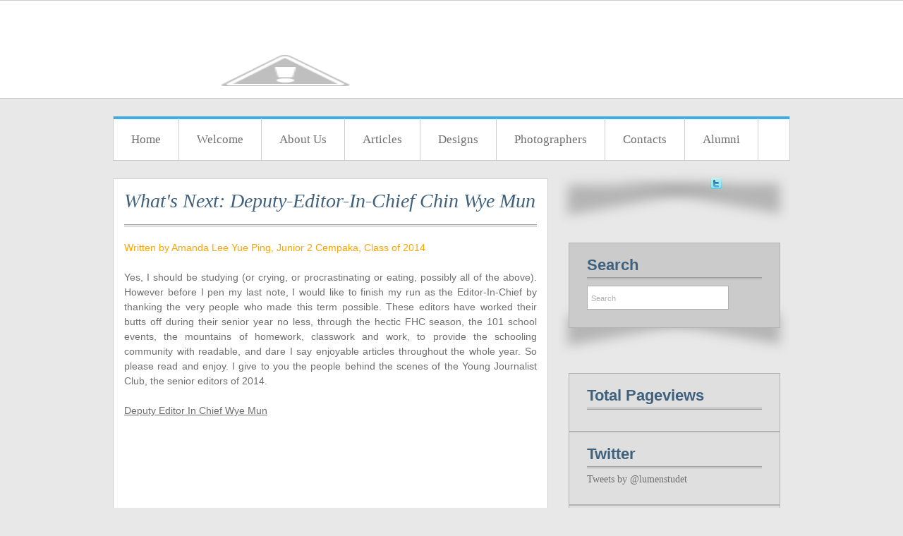

--- FILE ---
content_type: text/html; charset=UTF-8
request_url: http://lumenstudet.cempaka.edu.my/2014/09/whats-next-deputy-editor-in-chief-chin.html?m=0
body_size: 64383
content:
<!DOCTYPE html>
<html dir='ltr' xmlns='http://www.w3.org/1999/xhtml' xmlns:b='http://www.google.com/2005/gml/b' xmlns:data='http://www.google.com/2005/gml/data' xmlns:expr='http://www.google.com/2005/gml/expr'>
<head>
<link href='https://www.blogger.com/static/v1/widgets/2944754296-widget_css_bundle.css' rel='stylesheet' type='text/css'/>
<meta content='text/html; charset=UTF-8' http-equiv='Content-Type'/>
<meta content='blogger' name='generator'/>
<link href='http://lumenstudet.cempaka.edu.my/favicon.ico' rel='icon' type='image/x-icon'/>
<link href='http://lumenstudet.cempaka.edu.my/2014/09/whats-next-deputy-editor-in-chief-chin.html' rel='canonical'/>
<link rel="alternate" type="application/atom+xml" title="Lumen Studet - Atom" href="http://lumenstudet.cempaka.edu.my/feeds/posts/default" />
<link rel="alternate" type="application/rss+xml" title="Lumen Studet - RSS" href="http://lumenstudet.cempaka.edu.my/feeds/posts/default?alt=rss" />
<link rel="service.post" type="application/atom+xml" title="Lumen Studet - Atom" href="https://www.blogger.com/feeds/7023956746529562558/posts/default" />

<link rel="alternate" type="application/atom+xml" title="Lumen Studet - Atom" href="http://lumenstudet.cempaka.edu.my/feeds/4222815156307784102/comments/default" />
<!--Can't find substitution for tag [blog.ieCssRetrofitLinks]-->
<link href='https://1.bp.blogspot.com/-7GQk67x-zt8/VCrCsweXZ2I/AAAAAAAABRA/oRzW1ub4IWE/s1600/IMG_2475.JPG' rel='image_src'/>
<meta content='http://lumenstudet.cempaka.edu.my/2014/09/whats-next-deputy-editor-in-chief-chin.html' property='og:url'/>
<meta content='What&#39;s Next: Deputy-Editor-In-Chief Chin Wye Mun' property='og:title'/>
<meta content='  Written by Amanda Lee Yue Ping, Junior 2 Cempaka, Class of 2014    Yes, I should be studying (or crying, or procrastinating or eating, pos...' property='og:description'/>
<meta content='https://1.bp.blogspot.com/-7GQk67x-zt8/VCrCsweXZ2I/AAAAAAAABRA/oRzW1ub4IWE/w1200-h630-p-k-no-nu/IMG_2475.JPG' property='og:image'/>
<!-- Start www.bloggertipandtrick.net: Changing the Blogger Title Tag -->
<title>What's Next: Deputy-Editor-In-Chief Chin Wye Mun ~ Lumen Studet</title>
<!-- End www.bloggertipandtrick.net: Changing the Blogger Title Tag -->
<style id='page-skin-1' type='text/css'><!--
/*
-----------------------------------------------
Blogger Template Style
Name:   Mulopi Magazine
Author: Lasantha Bandara
Modified by Suryakant sao @ http://www.trackmyblog.com
URL 1:  http://www.premiumbloggertemplates.com/
URL 2:  http://www.bloggertipandtrick.net/
Theme URL: http://www.premiumbloggertemplates.com/mulopi-magazine-blogger-template/
Date:   December 2013
License:  This free Blogger template is licensed under the Creative Commons Attribution 3.0 License, which permits both personal and commercial use.
However, to satisfy the 'attribution' clause of the license, you are required to keep the footer links intact which provides due credit to its authors. For more specific details about the license, you may visit the URL below:
http://creativecommons.org/licenses/by/3.0/
----------------------------------------------- */
body#layout ul{list-style-type:none;list-style:none}
body#layout ul li{list-style-type:none;list-style:none}
body#layout #headerbwrap {height:auto;}
body#layout .headerbwrap2 {height:auto;}
body#layout #blogtitle {min-height:120px;}
body#layout #content {}
body#layout #slider {display:none;}
body#layout #mygallery2 {display:none;}
body#layout .side-widget {display:none;}
body#layout .widget-bot {display:none;}
body#layout .sidebarrdivsearch {display:none;}
body#layout #headbox{display:none;}
body#layout #top{}
body#layout #nav2{width:90%;}
span.blog-admin{display:none!important}
/* Variable definitions
====================
<Group description="Post Title" selector="h2.post-title a">
<Variable name="post.title.font" description="Font" type="font"
default="normal bold 20px 'Trebuchet MS',Trebuchet,sans-serif"/>
</Group>
*/
/* Use this with templates/template-twocol.html */
.section, .widget {
margin:0;
padding:0;
}
html, body, div, span, applet, object, iframe,
h1, h2, h3, h4, h5, h6, p, blockquote, pre,
a, address, big, cite, code, pre,
del, dfn, em, font, img, ins, kbd, q, s, samp,
small, strike, strong, tt, var,
b, u, i, center,
dl, dt, dd, ol, ul, li,
fieldset, form, label, legend,
table, caption, tbody, tfoot, thead, tr, th, td {
margin: 0;
padding: 0;
border: 0;
outline: 0;
font-size: 100%;
vertical-align: baseline;
background: transparent;
}
body {
line-height: 1.5em;
}
ol, ul {
list-style: none;
}
blockquote, q {
quotes: none;
}
blockquote:before, blockquote:after,
q:before, q:after {
content: '';
content: none;
}
/* remember to define focus styles! */
:focus {
outline: 0;
}
/* remember to highlight inserts somehow! */
ins {
text-decoration: none;
}
del {
text-decoration: line-through;
}
/* tables still need 'cellspacing="0"' in the markup */
table {
border-collapse: collapse;
border-spacing: 0;
}
ul li {
list-style: none;
}
h1 {
font-size: 26px;
margin-bottom:0.5em;
}
h2 {
font-size: 24px;
}
h3 {
font-size: 22px;
margin-bottom:0.4em;
}
h4 {
font-size: 20px;
margin-bottom:0.4em;
}
h5 {
font-size: 18px;
margin-bottom:0.4em;
}
h6 {
font-size: 16px;
margin-bottom:0.4em;
}
code, pre {
display: block;
background: #ccc;
border: 1px solid #000;
margin: 10px 0;
overflow: scroll;
padding: 10px;
clear: both;
}
#slider {
width: 958px; /* important to be same as image width */
height: 332px; /* important to be same as image height */
position: relative; /* important */
overflow: hidden; /* important */
float: left;
padding: 0px;
margin: 0px 0 40px 2px;
display: inline;
z-index: 2;
}
#sliderContent {
width: 958px; /* important to be same as image width or wider */
overflow: hidden;
height: 332px;
}
.sliderImage {
float: left;
position: relative;
display: none;
}
.sliderImage span {
position: absolute;
width: 450px;
padding: 15px;
height: 150px;
background-color: #fff;
display: none;
}
#slider h2 a, #slider h2 a:visited {
color: #3f617e;
font-size: 26px;
}
a.more2 {
background: #3f617e !important;
padding: 10px 28px !important;
color: #fff !important;
font-size: 15px !important;
position: absolute;
bottom: 0;
left: 0;
}
.clear {
clear: both;
}
#slider img {
padding: 0;
margin: 0;
}
.bottom {
position: relative;
right: 0;
top: 60px;
}
.bottom p {
padding: 7px 0 0;
}
/*** ESSENTIAL STYLES ***/
.sf-menu, .sf-menu * {
margin:	 0;
padding:	 0;
list-style:	 none;
}
.sf-menu {
line-height:	1.0;
}
.sf-menu ul {
position:	 absolute;
top:	 -999em;
width:	 10em; /* left offset of submenus need to match (see below) */
}
.sf-menu ul li {
width:	 100%;
}
.sf-menu li:hover {
visibility:	 inherit; /* fixes IE7 'sticky bug' */
}
.sf-menu li {
float:	 left;
position:	 relative;
}
.sf-menu a {
display:	 block;
position:	 relative;
}
.sf-menu li:hover ul,
.sf-menu li.sfHover ul {
left:	 0;
top:	 2.5em; /* match top ul list item height */
z-index:	 99;
}
ul.sf-menu li:hover li ul,
ul.sf-menu li.sfHover li ul {
top:	 -999em;
}
ul.sf-menu li li:hover ul,
ul.sf-menu li li.sfHover ul {
left:	 10em; /* match ul width */
top:	 0;
}
ul.sf-menu li li:hover li ul,
ul.sf-menu li li.sfHover li ul {
top:	 -999em;
}
ul.sf-menu li li li:hover ul,
ul.sf-menu li li li.sfHover ul {
left:	 10em; /* match ul width */
top:	 0;
}
* {
margin: 0;
padding: 0;
}
/***************LINKS*************************/
a:link, a:visited {
color: #3f617e;
text-decoration: none;
}
a:hover {
color: #000;
}
/***************END LINKS*************************/
html body {
background: #e8e8e8 url(https://blogger.googleusercontent.com/img/b/R29vZ2xl/AVvXsEgpkP-b-5ZzrsgLiHcaQhCIAADvU43qqBVvNBXYXXUt7bJVMMAAevYnt5GRNnHguWqZeJA0hW86WQhr5cwoaEzrVFuZOJNe45mDP69s1q7Gei0PCDQWh7unBaprIHBEVUOfSz0cviPA0ko/s1600/header.gif) repeat-x;
font-size: 14px;
font-family: trebuchet ms, Tahoma, Times New Roman;
line-height: 1.5em;
color: #6f6e6e;
}
/***************LAYOUT*************************/
#mainwrap {
margin: 0 auto;
width: 960px;
}
#headerbwrap {
width: 960px;
height: 100px;
padding-top: 40px;
margin-bottom: 25px;
}
#blogtitle {
text-transform: uppercase;
float: left;
}
.description {
font-size: 14px;
color: #c4c3c3;
margin-top: -5px;
}
.adv {
float: right;
margin: 0px 0px 0px 0px;
padding: 0px;
}
.adv .widget h2 {
display:none;
}
.adv .widget-content {
padding: 0px;
height: 60px;
width: 468px;
}
/* -------- START PAGE MENU -------- */
#top {
clear: both;
width: 958px;
height: 62px;
margin-bottom: 25px;
background: url(https://blogger.googleusercontent.com/img/b/R29vZ2xl/AVvXsEj1AodRaUlsGFHYFZeIRUT9uuCApTuq5x3lnpZ486mCz7vURI1b0fn7fHatV7MsKo13CnEKdPElwrlEy09pewZuHokvYLUxrm2uDD31w0So8ROJX7xbnzC4coTo0gpFnsd6_X6jmIK4EVk/s1600/top.gif) repeat-x;
border: 1px solid #cfcece;
border-top: 0;
position: relative;
z-index: 999999999999999999;
}
#top li {
float: left;
border-right: 1px solid #cfcece;
line-height: 59px;
margin-top: 3px;
}
#top li a {
float: left;
display: block;
padding: 0px 25px;
color: #6f6e6e;
font-size: 17px;
}
#top li.current_page_item a, #top li a:hover {
color: #3f617e;
}
#top li ul {
width: 180px;
background: #fff;
margin-top: 26px;
border: 1px solid #cfcece;
margin-left: -1px;
}
#top li li {
line-height: 30px;
border-bottom: 1px solid #cfcece;
}
#top ul ul ul {
margin: -4px 0 0 50px;
}
*+html #top ul ul ul {
margin-left: 51px;
}
#top li li a {
font-size: 12px !important;
}
#top ul li ul li:hover a {
color: #3f617e;
}
/* -------- END PAGE MENU -------- */
#s {
width: 189px;
padding: 11px 5px 9px;
border: 1px solid #b0afae;
font-size: 11px;
color: #b0afae;
margin-bottom: 5px;
}
*+html #s {
margin-top: -1px;
padding-bottom: 8px;
}
#contentwrap {
float: left;
width: 607px;
}
#sidebarrightdiv {
float: right;
width: 328px;
}
.custom_images img {
margin: 14px 0 -3px;
padding: 0;
}
#footer {
width: 960px;
clear: both;
padding: 20px 0;
overflow: hidden;
font-size: 11px;
color: #9a9999;
background: url(https://blogger.googleusercontent.com/img/b/R29vZ2xl/AVvXsEjZZXeSPMU5wNlpd4He0jKDj9SxV1z3cKBD19FKNGygeRnNTcvokg6FDafybd9ZI6WOlT0QebaRRyNd3L_t7XZkZbgKLtPlzAFj5nVpF64YjcovNPiJaWhEaY63WGd-dHFkSVWCJeed4K0/s1600/h2.png) repeat-x scroll top;
}
#footer a, #footer a:visited {
color: #3f617e;
}
#footer a:hover {
color: #b4b3b3;
text-decoration: underline;
}
/* -------- END WP LAYOUT -------- */
/* -------- START WP STYLES -------- */
#sidebarrightdiv h3 {
padding: 0 0 10px 0;
font-family: arial;
font-size: 22px;
color: #3f617e;
background: url(https://blogger.googleusercontent.com/img/b/R29vZ2xl/AVvXsEjZZXeSPMU5wNlpd4He0jKDj9SxV1z3cKBD19FKNGygeRnNTcvokg6FDafybd9ZI6WOlT0QebaRRyNd3L_t7XZkZbgKLtPlzAFj5nVpF64YjcovNPiJaWhEaY63WGd-dHFkSVWCJeed4K0/s1600/h2.png) repeat-x scroll bottom;
}
.sidebar .widget h2 {
padding: 0 0 10px 0;
font-family: arial;
font-size: 22px;
color: #3f617e;
background: url(https://blogger.googleusercontent.com/img/b/R29vZ2xl/AVvXsEjZZXeSPMU5wNlpd4He0jKDj9SxV1z3cKBD19FKNGygeRnNTcvokg6FDafybd9ZI6WOlT0QebaRRyNd3L_t7XZkZbgKLtPlzAFj5nVpF64YjcovNPiJaWhEaY63WGd-dHFkSVWCJeed4K0/s1600/h2.png) repeat-x scroll bottom;
}
.side-widget {
clear: both;
width: 248px;
margin-left: 14px;
padding: 20px 25px;
border: 1px solid #b4b3b3;
background: #cbcbcb;
position: relative;
z-index: 999999999;
}
.sidebar .widget {
clear: both;
width: 248px;
margin-left: 14px;
padding: 20px 25px;
border: 1px solid #b4b3b3;
background: #DFDFDF;
position: relative;
z-index: 999999999;
}
.widget-bot {
background: url(https://blogger.googleusercontent.com/img/b/R29vZ2xl/AVvXsEgREQnRJ5sxheLWsSBbvb2TriTxBQ-gNWjIHfQ5gWUCkJJdmvDGP7wFQaaBLMPbrQDAUwMS70B_50AWDm4qE7-g9k4HeRa1PD9VJ8UfzmykIFuP_nSf_sqtGEnlBKiNmYJM3IvZqmph7U4/s1600/widget-bg.png) no-repeat;
width: 328px;
height: 84px;
margin-bottom: 20px;
margin-top: -40px;
position: relative;
z-index: 777777;
}
#sidebarrightdiv ul.children {
margin: 6px 0 -6px 0;
width: 100%;
display: block;
}
*+html #sidebarrightdiv ul.children {
margin-bottom: 0px;
padding-bottom: 0px;
}
#sidebarrightdiv ul li {
padding: 6px 0 6px 15px;
margin-left: 0;
border-bottom: 1px solid #b4b4b4;
background: url(https://blogger.googleusercontent.com/img/b/R29vZ2xl/AVvXsEiqXQNOMjnMQzqX_26DRvhqyQc3O5gG80x6mCyKIv9hI8ejOAya359fE-ILJ-G9W7JmhLE8xYLbjLPp7fmsGoGWzBCQzYC1uSM9Mg_YJXlODSFSDdt_q9jp9udUue1jXmwHACGWp6p6IDo/s1600/arrow.png) no-repeat scroll 0 12px;
}
#sidebarrightdiv li li {
border-bottom: 0;
border-top: 1px solid #b4b4b4;
}
.side-widget a, .side-widget a:visited {
color: #6f6e6e;
}
.sidebar .widget a, .sidebar .widget a:visited {
color: #6f6e6e;
}
.side-widget a:hover {
color: #fff;
text-decoration: underline;
}
.sidebar .widget a:hover {
color: #fff;
text-decoration: underline;
}
.sidebar .widget-content {
padding: 5px 0;
}
/***************POST STYLES*************************/
h2.post-title {
margin-bottom: 20px;
line-height: 32px;
font:italic normal 28px Georgia, Utopia, 'Palatino Linotype', Palatino, serif;
padding-bottom: 20px;
background: url(https://blogger.googleusercontent.com/img/b/R29vZ2xl/AVvXsEjZZXeSPMU5wNlpd4He0jKDj9SxV1z3cKBD19FKNGygeRnNTcvokg6FDafybd9ZI6WOlT0QebaRRyNd3L_t7XZkZbgKLtPlzAFj5nVpF64YjcovNPiJaWhEaY63WGd-dHFkSVWCJeed4K0/s1600/h2.png) repeat-x scroll bottom;
overflow: hidden;
}
h2.post-title a, h2.post-title a:visited {
color: #3f617e;
}
h2.post-title a:hover {
}
.bpostmeta {
background: url(https://blogger.googleusercontent.com/img/b/R29vZ2xl/AVvXsEg6BPBn7GWrZ5JlOjOSI9-gzy4fhdFRDPf_zaHnclBwixGu-rzUMEt5hHHvfHpMRt5paTbGoX8A2iHElZUmt0Kvzdb7fElXjyrjKOX7QtQt8abxm0vUQp1U7jIB3dy12g-U745tim7xj6U/s1600/meta.gif) repeat-x;
padding: 0 18px;
line-height: 63px;
text-align: right;
width: 579px;
margin-left: -15px;
color: #9a9999;
}
.bpostauthor {
background: url(https://blogger.googleusercontent.com/img/b/R29vZ2xl/AVvXsEitKpvtgfgqGy9hnwFsYSIMd7IN3A1niS_cndmXh3TzWrbbFyiNdCM1omSOGKhrkKWuA_bTbsIaPZiVKV8uMv8gXW2fNHce18jJI2czcZlISVHCVdSHghSCSxhVUUFA-UL6gxPMIljgOa8/s1600/author.png) no-repeat scroll left center;
padding-left: 25px;
margin-right: 5px;
}
.bpostdate {
background: url(https://blogger.googleusercontent.com/img/b/R29vZ2xl/AVvXsEiiRYEMt657z0KpazcbXf7JRatILA8EhcVmR9jnWLS17EgKh2f6Pn3s8RoWO3AQP8pplFpvcLsRNIoiqvjNxnLpVdqqBDN3cLX3nB1Rl7vhWXCZEQ2NSM8z13Ukq1-m50Qm02ME3yp0OG4/s1600/clock.png) no-repeat scroll left center;
padding-left: 25px;
margin-right: 5px;
}
.bpostcomm {
background: url(https://blogger.googleusercontent.com/img/b/R29vZ2xl/AVvXsEhSN_E8Sb9a7_AOAMrSlcdjVP1jobRQGl15go5ZEHHbuRxdYSP8eUm7z5DPIsnufIIM4pwRTRLIOKehJaNw2Gctj2wIRWaErbouqJjqN5cncsP_34UPUAF0NSOQ85dvk9Fpx3GjNdNxf98/s1600/comm.png) no-repeat scroll left center;
padding-left: 25px;
margin-right: 5px;
}
.left {
float: left;
}
a.more-link {
background: #3f617e;
color: #fff;
font-size: 11px;
padding: 8px 20px;
margin-right: 5px;
font-family: georgia;
}
.postmetadata {
margin: 15px 0;
}
.in {
clear: both;
width: 605px;
float: right;
position: relative;
left: 10px;
}
.post {
border: 1px solid #cfcece;
margin-bottom: 15px;
width: 585px;
padding: 15px 15px 0.4px;
background: #ffffff;
overflow: hidden;
position: relative;
z-index: 33333;
margin-left: 0px;
}
.post-bot {
width: 632px;
height: 82px;
margin-top: -40px;
position: relative;
z-index: -2222;
background: url(https://blogger.googleusercontent.com/img/b/R29vZ2xl/AVvXsEiJtCPOYngglDl7WsOv4qET3ilRVQvRGo5cEKxdBG50_eUFG6v9eesoN9_IHFqd46YU7blpueFMzo25zhhMoYbt6KcYTXKE1Y7Ak_DINWjE6G0zQTd2hBwYCod72RO6VAWeaNMwP3lrTHI/s1600/post-bot.png) no-repeat;
}
.entry {
margin: 10px 0 13px;
line-height: 21px;
border-bottom: 0px solid #b4b4b4;
overflow: hidden;
padding-bottom: 13px;
}
.entry h1, .entry h2, .entry h3, .entry h4, .entry h5, .entry h6 {
margin-top: 15px;
}
.entry h2 {
margin-bottom: 0.4em;
}
.entry p {
margin-bottom: 10px;
}
.entry th {
padding: 0;
margin-right: 2px;
}
.entry li {
margin-left: 20px;
list-style: circle;
}
.entry ol li {
list-style: decimal;
}
blockquote {
border-left: 10px solid #666666;
margin-left: 20px;
padding-left: 10px;
}
blockquote p {
padding: 10px;
}
.alignleft {
float: left;
margin: 5px 10px 0px 0px;
}
.alignright {
float: right;
margin: 5px 0px 0px 10px;
}
img.aligncenter {
display: block;
margin: 0 auto 5px;
}
/***************END POST STYLES*************************/
li.pagenav, li.categories, li.linkcat {
list-style:none;
}
h2.pagetitle {
margin: 0 0 20px;
text-align: center;
font-size: 35px;
}
p.center {
margin: 10px 0;
}
/* -------- END WP STYLES -------- */
/* -------- TABLES -------- */
#contentwrap table{font-size:1.2em;margin:5px 0 25px 1px;}
#contentwrap table td{padding:8px;border: 1px solid #ccc;}
/* -------- END TABLES -------- */
/* -------- SUBSCRIPTION -------- */
ul#botsoc {
float: right;
width: 208px;
margin-left: 12px;
margin-bottom:12px;
}
ul#botsoc li {
float: left;
line-height: 0;
border-right: 0;
padding: 22px 0 0 16px;
}
ul#botsoc li a {
padding: 0;
}
/* -------- END SUBSCRIPTION -------- */
/* -------- ADVERT -------- */
.advert{
border: 1px solid #329bcc;
background: #3f617e;
overflow: hidden;
}
.advert h3 {
background: url(https://blogger.googleusercontent.com/img/b/R29vZ2xl/AVvXsEi_u2Yk2FUVWZJRKLRjd09OXg1WMixxtSDjjvj8pwBKn0kEoMIRDYlrP_u1uCN8-6_aHnWoHgjrTcrGByL54-bMG4Y9wdCIDOhmfyrRfosLYNzg9hEgSiK_ffxGJD-OzmOmtF_jHs0vYyE/s1600/h3.png) repeat-x scroll bottom !important;
}
.advert img{
padding:0px;
border:none;
margin:0 0 0 -1px;
float: left;
}
/* -------- END ADVERT -------- */
h2.date-header {
margin: 1.5em 0 .5em;
display: none;
}
.main .widget {
margin: 0 0 5px;
padding: 0 0 2px;
}
.main .Blog {
border-bottom-width: 0;
}
#header .description {
color:#ffffff;
font-size:14px;
text-shadow:0px 1px 0px #000000;
}
.Header h1 {
font-size: 40px;
margin: 0.5em 0;
}
.Header h1 a:hover{
color:#56AFEB;
text-decoration:none;
}
/*==================
Comments Section
====================*/
.comments {
clear: both;
margin-top: 10px;
margin-bottom: 0;
padding: 10px 5%;
background: #FFF;
border: 1px solid #DDD;
}
.comments h4 {
font: normal normal 18px arial;
}
.comments ol{
list-style:none;
margin:0;
counter-reset:trackit;}
.comments li.comment {
list-style: none;
position: relative;
counter-increment: trackit;
clear: both;
}
.icon.user.blog-author:after {
content: "Author";
position: absolute;
top: 0.4em;
left: 1em;
color: rgba(112, 153, 182, 0.97);
font-size: 70%;
}
.comments .comment-block:before {
content: counters(trackit,".");
position: absolute;
float: none;
z-index: 10000;
left: -1.9em;
top: 1.2em;
margin: 0;
bottom: inherit;
background: #A9C5CC;
padding: 8px 12px 8px 12px;
border-radius: 50%;
-webkit-border-radius: 50%;
-moz-border-radius: 50%;
font-size: 25px;
color: #F7FCFF;
text-align: center;
clear: both;
}
.comments .comment-replies .comment-block:before {
content: "{" counters(trackit,".")"}";
position: absolute;
right: .5em;
left: inherit;
top: inherit;
bottom: 0.5em;
float: none;
z-index: 10000;
background: rgba(0, 0, 0, 0);
padding: 8px 7px 8px 7px;
border-radius: 50%;
-webkit-border-radius: 50%;
-moz-border-radius: 50%;
font-size: 2rem;
color: rgba(161, 186, 201, 0.36);
}
.comment-header {
background: #DCE4EB;
}
.comments .comments-content .comment-header, .comments .comments-content .comment-content {
margin: 5px 5px 10px;
padding: 0 10px 0 75px;
}
.comments .comments-content .comment-replies .comment-block
{position:relative
}
.comments .comments-content .comment-replies {
margin-left: 2em;
margin-top: 1em;
padding: 0 0em 0 0em;
clear: both;
}
.comments .comment-thread.inline-thread {
background: rgba(0, 0, 0, 0);
padding: 0 0em 0em 2em;
}
.comments .comment-replies .comment-block {
padding: 0 0 3em 0;
float: right;
border: 1px solid #E7F5FF;
min-height: 100px;
width: 90%;
margin-left:48px;
background: #F7FCFF;
}
.comments .comment-block {
padding: 0 0 2em 0;
float: right;
border: 1px solid #E7F5FF;
min-height: 100px;
width: 90%;
margin-left:48px;
background: #F7FCFF;
}
.comment-actions {
position: absolute;
left: 4.5em;
bottom: 0.5em;
font-size: 18px;
padding: 0 0 0;
}
.comments .comment .comment-actions a {
padding-right: 5px;
padding-top: 5px;
margin: 0px 0 0;
}
.comments .comments-content .user a {
color: #8B969E;
}
.comments .comments-content .user {
font-style: italic;
font-weight: normal;
color: #FFF;
font-size: 18px;
text-shadow: 1px 1px 1px #FFF;
}
.comments .comments-content .datetime, .comments .comments-content .datetime a, .comments .comments-content .datetime a:hover {
margin-left: 6px;
float: right;
text-transform: uppercase;
font-size: 12px;
font-family: arial;
font-weight: bold;
color:#237DAC
}
.comments .avatar-image-container {
background: #FFF;
margin-left: 0;
padding: 3px;
max-height: 70px;
max-width: 70px;
overflow: hidden;
width: 70px;
height: 70px;
position: absolute;
left: 25px;
top: 55px;
z-index: 10;
border: 1px solid #DDD;
}
.comments .avatar-image-container img {
max-width: 70px;
max-height: 70px;
min-height: 70px;
min-width: 70px;
}
.comments .thread-toggle {
display: none;
}
/* ---------- End -------------- */
#blog-pager-newer-link {
float: left;
font-family: georgia;
}
#blog-pager-older-link {
float: right;
font-family: georgia;
}
#blog-pager {
text-align: center;
padding:5px;
font-family: georgia;
}
.feed-links {
clear: both;
}
.comment-form {
max-width: 600px;
}
#navbar-iframe {
height: 0;
visibility: hidden;
display: none;
}
.PopularPosts .widget-content ul li {
padding:6px 0px;
}
.reaction-buttons table{
border:none;
margin-bottom:5px;
}
.reaction-buttons table, .reaction-buttons td{
border:none !important;
}
.CSS_LIGHTBOX {
z-index: 999999999999999999999999 !important;
}
.thumb img:hover {
transition: .5s linear;
-webkit-filter: sepia(90%);
-moz-filter: sepia(90%);
filter: sepia(90%);
}

--></style>
<script src='https://ajax.googleapis.com/ajax/libs/jquery/1.10.2/jquery.min.js' type='text/javascript'></script>
<script id='slider.js' src='https://googledrive.com/host/0BxRWAQDD7jACaEtfdTBWTlNpcDg/' type='text/javascript'></script>
<script id='menu-bar.js' src='https://googledrive.com/host/0BxRWAQDD7jACdFhDd3JEcC1Va1E/' type='text/javascript'></script>
<script type='text/javascript'>
//<![CDATA[

jQuery.noConflict();
jQuery(document).ready(function () {

//SUPERFISH SETUP
jQuery('ul.sf-menu').superfish({
    delay: 1000, // one second delay on mouseout
    animation: {
        opacity: 'show',
        height: 'show'
    }, // fade-in and slide-down animation
    speed: 'fast', // faster animation speed
    autoArrows: true, // disable generation of arrow mark-up
    dropShadows: false, // disable drop shadows
    disableHI: true // set to true to disable hoverIntent detection
});

jQuery("#contentwrap .post").after("<div class='post-bot'></div>");
jQuery("#comments").after("<div class='post-bot'></div>");
jQuery("#sidebarrightdiv .widget").after("<div class='widget-bot'></div>");

Cufon.replace('h1',{hover: true})('h2',{hover: true})('h3',{hover: true})('h4',{hover: true})('h5',{hover: true})('h6',{hover: true})('#top li a:not(#top li ul a)',{hover: true})('.description',{hover: true})('.more2',{hover: true});

});

//]]>
</script>
<script type='text/javascript'>
//<![CDATA[

function rp(json){document.write('<ul>');for(var i=0;i<numposts;i++){document.write('<li>');var entry=json.feed.entry[i];var posttitle=entry.title.$t;var posturl;if(i==json.feed.entry.length)break;for(var k=0;k<entry.link.length;k++){if(entry.link[k].rel=='alternate'){posturl=entry.link[k].href;break}}posttitle=posttitle.link(posturl);var readmorelink="(more)";readmorelink=readmorelink.link(posturl);var postdate=entry.published.$t;var cdyear=postdate.substring(0,4);var cdmonth=postdate.substring(5,7);var cdday=postdate.substring(8,10);var monthnames=new Array();monthnames[1]="Jan";monthnames[2]="Feb";monthnames[3]="Mar";monthnames[4]="Apr";monthnames[5]="May";monthnames[6]="Jun";monthnames[7]="Jul";monthnames[8]="Aug";monthnames[9]="Sep";monthnames[10]="Oct";monthnames[11]="Nov";monthnames[12]="Dec";if("content"in entry){var postcontent=entry.content.$t}else if("summary"in entry){var postcontent=entry.summary.$t}else var postcontent="";var re=/<\S[^>]*>/g;postcontent=postcontent.replace(re,"");document.write(posttitle);if(showpostdate==true)document.write(' - '+monthnames[parseInt(cdmonth,10)]+' '+cdday);if(showpostsummary==true){if(postcontent.length<numchars){document.write(postcontent)}else{postcontent=postcontent.substring(0,numchars);var quoteEnd=postcontent.lastIndexOf(" ");postcontent=postcontent.substring(0,quoteEnd);document.write(postcontent+'...'+readmorelink)}}document.write('</li>')}document.write('</ul>')}


// Post summary
var classicMode = true ;
var summary = 80;
var indent = 0;
img_width = 240;
img_height = 180

function stripHtmlTags(s,max){return s.replace(/<.*?>/ig,"").split(/\s+/).slice(0,max-1).join(" ")}function getSummaryLikeWP(id){return document.getElementById(id).innerHTML.split(/\x3c!--\s*more\s*--\x3e/)[0]}

function getSummaryImproved(post,max){var re=/<.*?>/gi;var re2=/<br.*?>/gi;var re3=/(<\/{1}p>)|(<\/{1}div>)/gi;var re4=/(<style.*?\/{1}style>)|(<script.*?\/{1}script>)|(<table.*?\/{1}table>)|(<form.*?\/{1}form>)|(<code.*?\/{1}code>)|(<pre.*?\/{1}pre>)/gi;post=post.replace(re4,"");post=post.replace(re3,"<br /> ").split(re2);for(var i=0;i<post.length;i++)post[i]=post[i].replace(re,"");var post2=new Array;for(var i in post)if(/[a-zA-Z0-9]/.test(post[i]))post2.push(post[i]);var s="";var indentBlank="";
for(var i=0;i<indent;i++)indentBlank+=" ";if(post2.join("<br/>").split(" ").length<max-1)s=post2.join(indentBlank+" <br/>");else{var i=0;while(s.split(" ").length<max){s+=indentBlank+" "+post2[i]+"<br/>";i++}}return s}

function createSummaryAndThumb(pID,title,url,date,comment)
{var posturl=url;
var div=document.getElementById(pID);
var content=div.innerHTML;
if(/\x3c!--\s*more\s*--\x3e/.test(content)){div.innerHTML=getSummaryLikeWP(pID);div.style.display="block"}else{
var imgtag="";
  var img=div.getElementsByTagName("img");var summ=summary;if(img.length>=1)imgtag='<a href="'+posturl+'"><img src="'+img[0].src+'" width="'+img_width+'px" height="'+img_height+'px" style="border:1px solid #ccc;padding:6px;"></a>';var summary1='<div class="thumb" style="margin:0 10px 0 0;float:left;">'+imgtag+
    '</div>  <div class="summ" style="line-height:1.6em;"><p>'+stripHtmlTags(content,summary)+"... </p></div>";div.innerHTML=summary1;div.style.display="block"}};


//]]>
</script>
<style type='text/css'>
.entry {margin: 10px 0 10px;padding-bottom: 0px;}
.bpostmeta {line-height: 1.6; text-align: left; overflow: hidden; padding: 5px 18px;}
</style>
<link href='https://www.blogger.com/dyn-css/authorization.css?targetBlogID=7023956746529562558&amp;zx=3613fb72-6d42-442a-803f-198501f4944d' media='none' onload='if(media!=&#39;all&#39;)media=&#39;all&#39;' rel='stylesheet'/><noscript><link href='https://www.blogger.com/dyn-css/authorization.css?targetBlogID=7023956746529562558&amp;zx=3613fb72-6d42-442a-803f-198501f4944d' rel='stylesheet'/></noscript>
<meta name='google-adsense-platform-account' content='ca-host-pub-1556223355139109'/>
<meta name='google-adsense-platform-domain' content='blogspot.com'/>

</head>
<body>
<div id='mainwrap'>
<div id='headerbwrap'>
<div id='blogtitle'>
<div class='headersec section' id='headersec'><div class='widget Header' data-version='1' id='Header1'>
<div id='header-inner'>
<a href='http://lumenstudet.cempaka.edu.my/?m=0' style='display: block'>
<img alt='Lumen Studet' height='120px; ' id='Header1_headerimg' src='http://2.bp.blogspot.com/-SaKAEiZg8kk/VBBPG2m0uLI/AAAAAAAAAYw/Peu5mR-9aSc/s1600/Lumen-Studet-Logo.png' style='display: block;padding-left:0px;padding-top:0px;' width='489px; '/>
</a>
</div>
</div></div>
</div>
<div class='adv no-items section' id='headeradsec'></div>
</div>
<div id='top'><!-- PAGE MENU, OR PRIMARY CUSTOM MENU -->
<ul class='sf-menu'>
<li><a href='http://lumenstudet.cempaka.edu.my'>Home</a></li>
<li><a href='http://lumenstudet.cempaka.edu.my/p/welcome.html'>Welcome</a></li>
<li><a href='http://lumenstudet.cempaka.edu.my/p/horizons.html'>About Us</a></li>
<li><a href='#'>Articles</a>
<ul class='children'>
<li><a href='http://lumenstudet.cempaka.edu.my/search/label/On%20The%20Front'>On The Front</a></li>
<li><a href='http://lumenstudet.cempaka.edu.my/search/label/School'>School</a></li>
<li><a href='http://lumenstudet.cempaka.edu.my/search/label/Sports'>Sports</a></li>
<li><a href='http://lumenstudet.cempaka.edu.my/search/label/Reviews'>Reviews</a></li>
</ul>
</li>
<li><a href='http://lumenstudet.cempaka.edu.my/search/label/Design'>Designs</a></li>
<li><a href='#'>Photographers</a></li>
<li><a href='http://lumenstudet.cempaka.edu.my/p/contact-us.html'>Contacts</a></li>
<li><a href='http://lumenstudet.cempaka.edu.my/p/alumni.html'>Alumni</a></li>
</ul>
<ul id='botsoc'>
<li>
<a href='#'></a>
</li>
<li>
<a href='#'></a>
</li>
<li>
<a href='#'></a>
</li>
<li>
<a href='#'></a>
</li>
<li>
<a href='#'></a>
</li>
<li>
<a href='http://twitter.com/lumenstudet'><img alt='Twitter' class='http://twitter.com/lumenstudet' src='https://blogger.googleusercontent.com/img/b/R29vZ2xl/AVvXsEiQqQ1Ijeux2xvLTqGuzSWCWaMhevlsi7CfAeDiMTnJFwAAFc8K3zSr-zzPj4pw6mM9xMJWHmLVENSbEL0mu3plK2Gq_3DxaouALZVttLbApv-1OiiCZGZ4OXDZL19Ej4oOn7vRML9zZPs/s1600/twitter.png'/></a>
</li>
</ul>
</div><!-- END PAGE MENU -->
<!-- featured post slider started -->
<!-- featured post slider end -->
<div id='contentwrap'>
<div class='mainblogsec section' id='mainblogsec'><div class='widget Blog' data-version='1' id='Blog1'>
<div class='blog-posts hfeed'>
<!--Can't find substitution for tag [defaultAdStart]-->

          <div class="date-outer">
        
<h2 class='date-header'><span>Tuesday, 30 September 2014</span></h2>

          <div class="date-posts">
        
<div class='post-outer'>
<div class='post hentry'>
<a name='4222815156307784102'></a>
<div class='bposttitle'>
<h2 class='post-title entry-title'>
<a href='http://lumenstudet.cempaka.edu.my/2014/09/whats-next-deputy-editor-in-chief-chin.html?m=0'>What's Next: Deputy-Editor-In-Chief Chin Wye Mun</a>
</h2>
</div>
<div class='post-header-line-1'></div>
<div class='entry'>
<div class='post-body entry-content'>
<div class="p1" style="text-align: justify;">
<div class="separator" style="clear: both; text-align: left;">
<span style="color: orange; font-family: Verdana, sans-serif;">Written by Amanda Lee Yue Ping, Junior 2 Cempaka, Class of 2014</span></div>
<div class="separator" style="clear: both; text-align: left;">
<span style="color: orange; font-family: Verdana, sans-serif;"><br /></span></div>
<span class="s1"><span style="font-family: Verdana, sans-serif;">Yes, I should be studying (or crying, or procrastinating or eating, possibly all of the above). However before I pen my last note, I would like to finish my run as the Editor-In-Chief by thanking the very people who made this term possible. These editors have worked their butts off during their senior year no less, through the hectic FHC season, the 101 school events, the mountains of homework, classwork and work, to provide the schooling community with readable, and dare I say enjoyable articles throughout the whole year. So please read and enjoy. I give to you the people behind the scenes of the Young Journalist Club, the senior editors of 2014.&nbsp;</span></span><br />
<span class="s1"><span style="font-family: Verdana, sans-serif;"><br /></span></span>
<span class="s1"><span class="s1"><span style="font-family: Verdana, sans-serif;"><u>Deputy Editor In Chief Wye Mun</u></span></span></span></div>
<div class="p1" style="text-align: justify;">
<span class="s1"><span style="font-family: Verdana, sans-serif;"><u><br /></u></span></span></div>
<div class="p1" style="text-align: justify;">
<div class="separator" style="clear: both; text-align: center;">
<a href="http://1.bp.blogspot.com/-7GQk67x-zt8/VCrCsweXZ2I/AAAAAAAABRA/oRzW1ub4IWE/s1600/IMG_2475.JPG" style="margin-left: 1em; margin-right: 1em;"><img border="0" height="400" src="https://1.bp.blogspot.com/-7GQk67x-zt8/VCrCsweXZ2I/AAAAAAAABRA/oRzW1ub4IWE/s1600/IMG_2475.JPG" width="300" /></a></div>
<br />
<b style="font-family: Verdana, sans-serif;">Name</b><span style="font-family: Verdana, sans-serif;">: Chin Wye Mun. Also known as Mun to most.&nbsp;</span></div>
<div class="p1" style="text-align: justify;">
<span class="s2"><span style="font-family: Verdana, sans-serif;"><br /></span></span></div>
<div class="p1" style="text-align: justify;">
<span class="s2"><span style="font-family: Verdana, sans-serif;"><b>Side positions</b>:&nbsp;</span></span></div>
<div class="p1" style="text-align: justify;">
<span class="s2"><span style="font-family: Verdana, sans-serif;">Besides being my kick-ass sidekick in the Young Journalist club and second in command of the prefectorial board, she&#8217;s also head of the umbrella society, Save the World. Whoever said small is powerful obviously knew Wye Mun.&nbsp;</span></span></div>
<div class="p1" style="text-align: justify;">
<span class="s2"><span style="font-family: Verdana, sans-serif;"><br /></span></span></div>
<div class="p1" style="text-align: justify;">
<span style="font-family: Verdana, sans-serif;">The powerhouse behind the Lumen Studet, especially when I&#8217;m otherwise occupied, Wye Mun helps to keep the chicks in line among managing the Lumen&#8217;s twitter, pestering photographers, editing articles and the like. Efficient, fast, productive -You know? She&#8217;s like one of those poisons - the ones with labels that read &#8220;deadly in small amounts&#8221;.</span><span style="font-family: Verdana, sans-serif;">&nbsp; </span><span style="font-family: Verdana, sans-serif;">Emphasis on the &#8220;small&#8221;. However with Wye Mun&#8217;s infectious laughter, there&#8217;s the added benefit that you might die with a smile on your face.</span><span style="font-family: Verdana, sans-serif;">&nbsp;</span></div>
<div class="p1" style="text-align: justify;">
<span style="font-family: Verdana, sans-serif;"><br /></span></div>
<div class="p1" style="text-align: justify;">
<b style="font-family: Verdana, sans-serif;">Hobbies</b><span style="font-family: Verdana, sans-serif;">: Sleeping, eating, sitting down and being unproductive</span></div>
<div class="p1" style="text-align: justify;">
<span style="font-family: Verdana, sans-serif;">As relaxed as it sounds, don&#8217;t let this lethargic list fool you. Wye Mun is no doubt part of the brain behind the brawn (am I the brawn? I really don&#8217;t know) of Lumen Studet. Regardless of her hobbies, things always get done with Wye Mun at the helm.&nbsp;</span></div>
<div class="p2" style="text-align: justify;">
<span class="s2"><span style="font-family: Verdana, sans-serif;"><br /></span></span></div>
<div class="p2" style="text-align: justify;">
<span class="s2"><b><span style="font-family: Verdana, sans-serif;">Other things to note:</span></b></span></div>
<div class="p2" style="text-align: justify;">
<span style="font-family: Verdana, sans-serif;">1)&nbsp;Never give your pens to Wye Mun. It&#8217;ll come back chewed.</span></div>
<div class="p2" style="text-align: justify;">
<span class="s2"><span style="font-family: Verdana, sans-serif;">Never touch the tip of her pens either, which has man-made (more like man chewed) craters not unlike the moon&#8217;s surface. Our part tagline was &#8220;YJC, where the pen is always mightier than the sword&#8221;. However in Wye Mun&#8217;s case, we might have to add on a tiny side-note - unless that pen belongs to Wye Mun&#8221;.</span></span></div>
<div class="p2" style="text-align: justify;">
<span class="s2"><span style="font-family: Verdana, sans-serif;"><br /></span></span></div>
<div class="p2" style="text-align: justify;">
<span style="font-family: Verdana, sans-serif;">2) She still can&#8217;t reach the top compartment of the bus (or the top of the whiteboard for that matter), without having to stretch her arms all the way up whilst stand on tippy toes.</span></div>
<div class="p2" style="text-align: justify;">
<span class="s2"><span style="font-family: Verdana, sans-serif;">In <a href="http://lumenstudet.cempaka.edu.my/2013/10/getting-to-know-us-part-1.html" target="_blank">Getting to Know Us part 1</a>, her height of 149.5cm was exposed to the world. And we do not regret to inform you that she has not grown an inch since.&nbsp;</span></span></div>
<div class="p2" style="text-align: justify;">
<span class="s2"><span style="font-family: Verdana, sans-serif;"><br /></span></span>
<br />
<div class="separator" style="clear: both; text-align: center;">
<a href="http://1.bp.blogspot.com/-Bfz_iGDvnLs/VCrCzWXMVWI/AAAAAAAABRI/O7brKmSs3_s/s1600/IMG_2519.JPG" imageanchor="1" style="margin-left: 1em; margin-right: 1em; text-align: center;"><img border="0" height="300" src="http://1.bp.blogspot.com/-Bfz_iGDvnLs/VCrCzWXMVWI/AAAAAAAABRI/O7brKmSs3_s/s1600/IMG_2519.JPG" width="400" /></a></div>
<div class="separator" style="clear: both; text-align: center;">
<br /></div>
<span class="s2"></span></div>
<div class="p2">
</div>
<div style="text-align: justify;">
<b style="font-family: Verdana, sans-serif;">Confession:&nbsp;</b></div>
<div style="text-align: justify;">
<span style="font-family: Verdana, sans-serif;">Once during the lengthy proceedings of the First House Cup prize giving, Encik Hisham commented to her as they shook hands, &#8220;I like it that you&#8217;re shorter than me&#8221;.&nbsp;</span><br />
<span style="font-family: Verdana, sans-serif;">We like it too Encik Hisham, we like it too. <br /><br /><b>Article Contributions: </b></span></div>
<div style="text-align: justify;">
<div style="text-align: justify;">
<span style="font-family: Verdana, sans-serif;">If we name them all, the list would be too long because as you all may or may not know, both Wye Mun and I are responsible behind the monthly editorial notes. So for your convenience, here&#8217;s the link to all the editorial notes if you&#8217;d like to peruse:&nbsp;http://lumenstudet.cempaka.edu.my/search/?q=editors+note&amp;x=0&amp;y=0</span></div>
</div>
<br />
<span class="s2"></span>
<span class="s2">
</span>
<br />
<div class="p2" style="text-align: justify;">
<span class="s2"><b><span style="font-family: Verdana, sans-serif;">Article of pick:&nbsp;</span></b></span></div>
<div class="p2" style="text-align: justify;">
<span style="font-family: Verdana, sans-serif;"><a href="https://www.blogger.com/goog_2101326060"><span id="goog_2101326061"></span>White Christmas</a></span></div>
<span style="font-family: Verdana, sans-serif; text-align: justify;">Chances are, one out of every five students in out school is a big k-pop fan, and Wye Mun is one such individual. Aside having a tons of poster boys (who look like girls) mixed in with the actual girl bands, covering a wall in her room, she also has various other K-Pop merchandise which she has attempted to lessen by selling her things on line. So if anyone&#8217;s interested in boys with severely coloured hair and mascara, you know who to PM.&nbsp;</span><br />
<span class="s2">
</span>
<br />
<div class="p2" style="text-align: justify;">
<span class="s2"><span style="font-family: Verdana, sans-serif;">If you&#8217;re not that into owning pocket files with identical guy&#8217;s faces on it, you can check out her article on the recently big-time, popular, &#8220;not-your-average-K-Drama&#8221; K-drama, White Christmas. And don&#8217;t be afraid to comment your views as I&#8217;m sure all you k-drama fans are apt to do once a good drama gets you going.&nbsp;</span></span></div>
<div class="p2" style="text-align: justify;">
<span class="s2"><span style="font-family: Verdana, sans-serif;"><br /></span></span></div>
<div class="p2" style="text-align: justify;">
<span class="s2"><b><span style="font-family: Verdana, sans-serif;">What&#8217;s next?:</span></b></span></div>
<div class="p2" style="text-align: justify;">
<span style="font-family: Verdana, sans-serif;">So what&#8217;s next for Wye Mun? When I questioned her, she replied &#8220;studying&#8221;. I&#8217;m not surprised at that as it&#8217;s probably on all the senior&#8217;s lists right now if it isn&#8217;t &#8220;crying&#8221; or &#8220;giving up on trials&#8221;. And who knows, one day this A* student might become a teacher herself - one of her very briefly considered future professions. But if that, or her probable career in actuarial science doesn&#8217;t work out, she&#8217;s welcome to join me and my band of misfits selling Char Kuey Teow for a living.&nbsp;</span></div>
<div class="p2" style="text-align: justify;">
<span class="s2"><span style="font-family: Verdana, sans-serif;"><br /></span></span>
<br />
<div class="separator" style="clear: both; text-align: center;">
<a href="http://4.bp.blogspot.com/-KqfoSb0s2Bc/VCrElYxJ7hI/AAAAAAAABRU/0EbjzQkxtYM/s1600/IMG_6958.JPG" imageanchor="1" style="margin-left: 1em; margin-right: 1em;"><img border="0" height="320" src="http://4.bp.blogspot.com/-KqfoSb0s2Bc/VCrElYxJ7hI/AAAAAAAABRU/0EbjzQkxtYM/s1600/IMG_6958.JPG" width="240" /></a></div>
<span class="s2"><span style="font-family: Verdana, sans-serif;"><br /></span></span></div>
<div class="p2">
</div>
<div style="text-align: justify;">
<b style="font-family: Verdana, sans-serif;">Boss Lady&#8217;s Note:&nbsp;</b></div>
<div style="text-align: justify;">
<span style="font-family: Verdana, sans-serif;">To my second in command, my liege, my right hand man. To the person who makes me seem taller than I actually am. Thank you for your dedication to the post, and for making YJC what it is today. Without you, we&#8217;d all be a little less happy, a little less tall, and probably a lot less efficient than we are today. Chin Wye Mun, it has been an honour to pen articles, and run this newsletter with you.</span><span style="font-family: Verdana, sans-serif;">&nbsp;</span></div>

<!-- Blogger automated replacement: "https://images-blogger-opensocial.googleusercontent.com/gadgets/proxy?url=http%3A%2F%2F1.bp.blogspot.com%2F-7GQk67x-zt8%2FVCrCsweXZ2I%2FAAAAAAAABRA%2FoRzW1ub4IWE%2Fs1600%2FIMG_2475.JPG&amp;container=blogger&amp;gadget=a&amp;rewriteMime=image%2F*" with "https://1.bp.blogspot.com/-7GQk67x-zt8/VCrCsweXZ2I/AAAAAAAABRA/oRzW1ub4IWE/s1600/IMG_2475.JPG" -->
<div style='clear:both;'></div>
<div class='post-share-buttons'>
<a class='goog-inline-block share-button sb-email' href='https://www.blogger.com/share-post.g?blogID=7023956746529562558&postID=4222815156307784102&target=email' target='_blank' title='Email This'><span class='share-button-link-text'>Email This</span></a><a class='goog-inline-block share-button sb-blog' href='https://www.blogger.com/share-post.g?blogID=7023956746529562558&postID=4222815156307784102&target=blog' onclick='window.open(this.href, "_blank", "height=270,width=475"); return false;' target='_blank' title='BlogThis!'><span class='share-button-link-text'>BlogThis!</span></a><a class='goog-inline-block share-button sb-twitter' href='https://www.blogger.com/share-post.g?blogID=7023956746529562558&postID=4222815156307784102&target=twitter' target='_blank' title='Share to X'><span class='share-button-link-text'>Share to X</span></a><a class='goog-inline-block share-button sb-facebook' href='https://www.blogger.com/share-post.g?blogID=7023956746529562558&postID=4222815156307784102&target=facebook' onclick='window.open(this.href, "_blank", "height=430,width=640"); return false;' target='_blank' title='Share to Facebook'><span class='share-button-link-text'>Share to Facebook</span></a>
</div>
<span class='reaction-buttons'>
</span>
<div style='clear: both;'></div>
</div>
</div>
<div class='bpostmeta'>
<div class='left bpostmetaleft'>
<span class='bpostauthor'>by Anonymous</span>
<span class='bpostdate'>23:27</span>
<a class='bpostcomm' href='http://lumenstudet.cempaka.edu.my/2014/09/whats-next-deputy-editor-in-chief-chin.html?m=0#comment-form' onclick=''>157 comments</a> | in <a href='http://lumenstudet.cempaka.edu.my/search/label/2014?m=0' rel='tag'>2014</a>, <a href='http://lumenstudet.cempaka.edu.my/search/label/Cempaka?m=0' rel='tag'>Cempaka</a>, <a href='http://lumenstudet.cempaka.edu.my/search/label/Chief?m=0' rel='tag'>Chief</a>, <a href='http://lumenstudet.cempaka.edu.my/search/label/Editor?m=0' rel='tag'>Editor</a>, <a href='http://lumenstudet.cempaka.edu.my/search/label/People?m=0' rel='tag'>People</a>, <a href='http://lumenstudet.cempaka.edu.my/search/label/Writer?m=0' rel='tag'>Writer</a>, <a href='http://lumenstudet.cempaka.edu.my/search/label/YJC?m=0' rel='tag'>YJC</a>
</div>
</div>
</div>
<div style='clear: both;'></div>
<div class='blog-pager' id='blog-pager'>
<span id='blog-pager-newer-link'>
<a class='blog-pager-newer-link' href='http://lumenstudet.cempaka.edu.my/2014/10/last-note-from-editor-in-chief-of-2014.html?m=0' id='Blog1_blog-pager-newer-link' title='Newer Post'>Newer Post</a>
</span>
<span id='blog-pager-older-link'>
<a class='blog-pager-older-link' href='http://lumenstudet.cempaka.edu.my/2014/09/whats-next-on-front-editor-chua-zi.html?m=0' id='Blog1_blog-pager-older-link' title='Older Post'>Older Post</a>
</span>
<a class='home-link' href='http://lumenstudet.cempaka.edu.my/?m=0'>Home</a>
<div class='blog-mobile-link'>
<a href='http://lumenstudet.cempaka.edu.my/2014/09/whats-next-deputy-editor-in-chief-chin.html?m=1'>View mobile version</a>
</div>
</div>
<div class='clear'></div>
<div class='comments' id='comments'>
<a name='comments'></a>
<h4>157 comments:</h4>
<div class='comments-content'>
<script async='async' src='' type='text/javascript'></script>
<script type='text/javascript'>
    (function() {
      var items = null;
      var msgs = null;
      var config = {};

// <![CDATA[
      var cursor = null;
      if (items && items.length > 0) {
        cursor = parseInt(items[items.length - 1].timestamp) + 1;
      }

      var bodyFromEntry = function(entry) {
        if (entry.gd$extendedProperty) {
          for (var k in entry.gd$extendedProperty) {
            if (entry.gd$extendedProperty[k].name == 'blogger.contentRemoved') {
              return '<span class="deleted-comment">' + entry.content.$t + '</span>';
            }
          }
        }
        return entry.content.$t;
      }

      var parse = function(data) {
        cursor = null;
        var comments = [];
        if (data && data.feed && data.feed.entry) {
          for (var i = 0, entry; entry = data.feed.entry[i]; i++) {
            var comment = {};
            // comment ID, parsed out of the original id format
            var id = /blog-(\d+).post-(\d+)/.exec(entry.id.$t);
            comment.id = id ? id[2] : null;
            comment.body = bodyFromEntry(entry);
            comment.timestamp = Date.parse(entry.published.$t) + '';
            if (entry.author && entry.author.constructor === Array) {
              var auth = entry.author[0];
              if (auth) {
                comment.author = {
                  name: (auth.name ? auth.name.$t : undefined),
                  profileUrl: (auth.uri ? auth.uri.$t : undefined),
                  avatarUrl: (auth.gd$image ? auth.gd$image.src : undefined)
                };
              }
            }
            if (entry.link) {
              if (entry.link[2]) {
                comment.link = comment.permalink = entry.link[2].href;
              }
              if (entry.link[3]) {
                var pid = /.*comments\/default\/(\d+)\?.*/.exec(entry.link[3].href);
                if (pid && pid[1]) {
                  comment.parentId = pid[1];
                }
              }
            }
            comment.deleteclass = 'item-control blog-admin';
            if (entry.gd$extendedProperty) {
              for (var k in entry.gd$extendedProperty) {
                if (entry.gd$extendedProperty[k].name == 'blogger.itemClass') {
                  comment.deleteclass += ' ' + entry.gd$extendedProperty[k].value;
                }
              }
            }
            comments.push(comment);
          }
        }
        return comments;
      };

      var paginator = function(callback) {
        if (hasMore()) {
          var url = config.feed + '?alt=json&v=2&orderby=published&reverse=false&max-results=50';
          if (cursor) {
            url += '&published-min=' + new Date(cursor).toISOString();
          }
          window.bloggercomments = function(data) {
            var parsed = parse(data);
            cursor = parsed.length < 50 ? null
                : parseInt(parsed[parsed.length - 1].timestamp) + 1
            callback(parsed);
            window.bloggercomments = null;
          }
          url += '&callback=bloggercomments';
          var script = document.createElement('script');
          script.type = 'text/javascript';
          script.src = url;
          document.getElementsByTagName('head')[0].appendChild(script);
        }
      };
      var hasMore = function() {
        return !!cursor;
      };
      var getMeta = function(key, comment) {
        if ('iswriter' == key) {
          var matches = !!comment.author
              && comment.author.name == config.authorName
              && comment.author.profileUrl == config.authorUrl;
          return matches ? 'true' : '';
        } else if ('deletelink' == key) {
          return config.baseUri + '/delete-comment.g?blogID='
               + config.blogId + '&postID=' + comment.id;
        } else if ('deleteclass' == key) {
          return comment.deleteclass;
        }
        return '';
      };

      var replybox = null;
      var replyUrlParts = null;
      var replyParent = undefined;

      var onReply = function(commentId, domId) {
        if (replybox == null) {
          // lazily cache replybox, and adjust to suit this style:
          replybox = document.getElementById('comment-editor');
          if (replybox != null) {
            replybox.height = '250px';
            replybox.style.display = 'block';
            replyUrlParts = replybox.src.split('#');
          }
        }
        if (replybox && (commentId !== replyParent)) {
          document.getElementById(domId).insertBefore(replybox, null);
          replybox.src = replyUrlParts[0]
              + (commentId ? '&parentID=' + commentId : '')
              + '#' + replyUrlParts[1];
          replyParent = commentId;
        }
      };

      var hash = (window.location.hash || '#').substring(1);
      var startThread, targetComment;
      if (/^comment-form_/.test(hash)) {
        startThread = hash.substring('comment-form_'.length);
      } else if (/^c[0-9]+$/.test(hash)) {
        targetComment = hash.substring(1);
      }

      // Configure commenting API:
      var configJso = {
        'maxDepth': config.maxThreadDepth
      };
      var provider = {
        'id': config.postId,
        'data': items,
        'loadNext': paginator,
        'hasMore': hasMore,
        'getMeta': getMeta,
        'onReply': onReply,
        'rendered': true,
        'initComment': targetComment,
        'initReplyThread': startThread,
        'config': configJso,
        'messages': msgs
      };

      var render = function() {
        if (window.goog && window.goog.comments) {
          var holder = document.getElementById('comment-holder');
          window.goog.comments.render(holder, provider);
        }
      };

      // render now, or queue to render when library loads:
      if (window.goog && window.goog.comments) {
        render();
      } else {
        window.goog = window.goog || {};
        window.goog.comments = window.goog.comments || {};
        window.goog.comments.loadQueue = window.goog.comments.loadQueue || [];
        window.goog.comments.loadQueue.push(render);
      }
    })();
// ]]>
  </script>
<div id='comment-holder'>
<div class="comment-thread toplevel-thread"><ol id="top-ra"><li class="comment" id="c7081154117568372739"><div class="avatar-image-container"><img src="//www.blogger.com/img/blogger_logo_round_35.png" alt=""/></div><div class="comment-block"><div class="comment-header"><cite class="user"><a href="https://www.blogger.com/profile/00591685553027777948" rel="nofollow">Everett Fisher</a></cite><span class="icon user "></span><span class="datetime secondary-text"><a rel="nofollow" href="http://lumenstudet.cempaka.edu.my/2014/09/whats-next-deputy-editor-in-chief-chin.html?showComment=1489785948885&amp;m=0#c7081154117568372739">18 March 2017 at 05:25</a></span></div><p class="comment-content">The chief editor is the top manager at a daily paper or magazine. Now and then her title is Chief editor, however the part is the same. The supervisor in boss is eventually in charge of the last item the organization produces. She sets the tone, article bearing and approaches for the production and ensures each issue is steady on these measures. She is included in planning and vital arranging. She likewise speaks to the distribution at numerous social and business occasions. For instance, a city or group manager in boss may go to raising money occasions or serve on a philanthropy&#39;s counseling board. It will be great to <a href="http://www.fastuniversitydegree.com/prior-learning-assessment/" rel="nofollow">prior learning degree</a> for new role as Chief Editor.<br></p><span class="comment-actions secondary-text"><a class="comment-reply" target="_self" data-comment-id="7081154117568372739">Reply</a><span class="item-control blog-admin blog-admin pid-1194990717"><a target="_self" href="https://www.blogger.com/comment/delete/7023956746529562558/7081154117568372739">Delete</a></span></span></div><div class="comment-replies"><div id="c7081154117568372739-rt" class="comment-thread inline-thread hidden"><span class="thread-toggle thread-expanded"><span class="thread-arrow"></span><span class="thread-count"><a target="_self">Replies</a></span></span><ol id="c7081154117568372739-ra" class="thread-chrome thread-expanded"><div></div><div id="c7081154117568372739-continue" class="continue"><a class="comment-reply" target="_self" data-comment-id="7081154117568372739">Reply</a></div></ol></div></div><div class="comment-replybox-single" id="c7081154117568372739-ce"></div></li><li class="comment" id="c1117013956135780334"><div class="avatar-image-container"><img src="//www.blogger.com/img/blogger_logo_round_35.png" alt=""/></div><div class="comment-block"><div class="comment-header"><cite class="user"><a href="https://www.blogger.com/profile/16875220955528713452" rel="nofollow">Unknown</a></cite><span class="icon user "></span><span class="datetime secondary-text"><a rel="nofollow" href="http://lumenstudet.cempaka.edu.my/2014/09/whats-next-deputy-editor-in-chief-chin.html?showComment=1492048471591&amp;m=0#c1117013956135780334">13 April 2017 at 09:54</a></span></div><p class="comment-content">Anyway, why not try the luxury <a href="http://www.dvam.nl/" rel="nofollow">christian louboutin</a>? We all know <strong>Christian Louboutin</strong> is great brand! So you can try it!</p><span class="comment-actions secondary-text"><a class="comment-reply" target="_self" data-comment-id="1117013956135780334">Reply</a><span class="item-control blog-admin blog-admin pid-319981523"><a target="_self" href="https://www.blogger.com/comment/delete/7023956746529562558/1117013956135780334">Delete</a></span></span></div><div class="comment-replies"><div id="c1117013956135780334-rt" class="comment-thread inline-thread hidden"><span class="thread-toggle thread-expanded"><span class="thread-arrow"></span><span class="thread-count"><a target="_self">Replies</a></span></span><ol id="c1117013956135780334-ra" class="thread-chrome thread-expanded"><div></div><div id="c1117013956135780334-continue" class="continue"><a class="comment-reply" target="_self" data-comment-id="1117013956135780334">Reply</a></div></ol></div></div><div class="comment-replybox-single" id="c1117013956135780334-ce"></div></li><li class="comment" id="c6241012137990332004"><div class="avatar-image-container"><img src="//www.blogger.com/img/blogger_logo_round_35.png" alt=""/></div><div class="comment-block"><div class="comment-header"><cite class="user"><a href="https://www.blogger.com/profile/05325386543046828359" rel="nofollow">Unknown</a></cite><span class="icon user "></span><span class="datetime secondary-text"><a rel="nofollow" href="http://lumenstudet.cempaka.edu.my/2014/09/whats-next-deputy-editor-in-chief-chin.html?showComment=1515157469136&amp;m=0#c6241012137990332004">5 January 2018 at 21:04</a></span></div><p class="comment-content">Nice to meet you all guys. Finally it happened! I&#39;ve been with you for a while and you showed me things I never thought existed. And I read a lot when <a href="http://essayguard.com/services/myassignmenthelp" rel="nofollow">review MyAssignmentHelp.com</a>. You do a huge job!</p><span class="comment-actions secondary-text"><a class="comment-reply" target="_self" data-comment-id="6241012137990332004">Reply</a><span class="item-control blog-admin blog-admin pid-685083960"><a target="_self" href="https://www.blogger.com/comment/delete/7023956746529562558/6241012137990332004">Delete</a></span></span></div><div class="comment-replies"><div id="c6241012137990332004-rt" class="comment-thread inline-thread hidden"><span class="thread-toggle thread-expanded"><span class="thread-arrow"></span><span class="thread-count"><a target="_self">Replies</a></span></span><ol id="c6241012137990332004-ra" class="thread-chrome thread-expanded"><div></div><div id="c6241012137990332004-continue" class="continue"><a class="comment-reply" target="_self" data-comment-id="6241012137990332004">Reply</a></div></ol></div></div><div class="comment-replybox-single" id="c6241012137990332004-ce"></div></li><li class="comment" id="c5617985776376183072"><div class="avatar-image-container"><img src="//www.blogger.com/img/blogger_logo_round_35.png" alt=""/></div><div class="comment-block"><div class="comment-header"><cite class="user"><a href="https://www.blogger.com/profile/04830964287309008019" rel="nofollow">pollockshaun</a></cite><span class="icon user "></span><span class="datetime secondary-text"><a rel="nofollow" href="http://lumenstudet.cempaka.edu.my/2014/09/whats-next-deputy-editor-in-chief-chin.html?showComment=1519930326617&amp;m=0#c5617985776376183072">2 March 2018 at 02:52</a></span></div><p class="comment-content">Decent to meet all of you folks. At last it happened! I&#39;ve been <a href="http://www.allpapershelp.com/" rel="nofollow">All Papers Help</a><br> with you for some time and you indicated me things</p><span class="comment-actions secondary-text"><a class="comment-reply" target="_self" data-comment-id="5617985776376183072">Reply</a><span class="item-control blog-admin blog-admin pid-1582083301"><a target="_self" href="https://www.blogger.com/comment/delete/7023956746529562558/5617985776376183072">Delete</a></span></span></div><div class="comment-replies"><div id="c5617985776376183072-rt" class="comment-thread inline-thread hidden"><span class="thread-toggle thread-expanded"><span class="thread-arrow"></span><span class="thread-count"><a target="_self">Replies</a></span></span><ol id="c5617985776376183072-ra" class="thread-chrome thread-expanded"><div></div><div id="c5617985776376183072-continue" class="continue"><a class="comment-reply" target="_self" data-comment-id="5617985776376183072">Reply</a></div></ol></div></div><div class="comment-replybox-single" id="c5617985776376183072-ce"></div></li><li class="comment" id="c4538265369630128675"><div class="avatar-image-container"><img src="//www.blogger.com/img/blogger_logo_round_35.png" alt=""/></div><div class="comment-block"><div class="comment-header"><cite class="user"><a href="https://www.blogger.com/profile/11265556121577803728" rel="nofollow">Mark Roger</a></cite><span class="icon user "></span><span class="datetime secondary-text"><a rel="nofollow" href="http://lumenstudet.cempaka.edu.my/2014/09/whats-next-deputy-editor-in-chief-chin.html?showComment=1541410594748&amp;m=0#c4538265369630128675">5 November 2018 at 17:36</a></span></div><p class="comment-content">Looking to watch movies and TV shows on your smartphone? Here are 7 best movie apps like Showbox for Android and iPhone <a href="https://theapkwire.com/apps-like-showbox/" rel="nofollow">What apps are like Showbox</a>  If you are a movie lover, you must have heard about ShowBox. If you don&#39;t have access to Showbox, These are what we have for Apps Like Showbox</p><span class="comment-actions secondary-text"><a class="comment-reply" target="_self" data-comment-id="4538265369630128675">Reply</a><span class="item-control blog-admin blog-admin pid-356584188"><a target="_self" href="https://www.blogger.com/comment/delete/7023956746529562558/4538265369630128675">Delete</a></span></span></div><div class="comment-replies"><div id="c4538265369630128675-rt" class="comment-thread inline-thread hidden"><span class="thread-toggle thread-expanded"><span class="thread-arrow"></span><span class="thread-count"><a target="_self">Replies</a></span></span><ol id="c4538265369630128675-ra" class="thread-chrome thread-expanded"><div></div><div id="c4538265369630128675-continue" class="continue"><a class="comment-reply" target="_self" data-comment-id="4538265369630128675">Reply</a></div></ol></div></div><div class="comment-replybox-single" id="c4538265369630128675-ce"></div></li><li class="comment" id="c8802108196466173249"><div class="avatar-image-container"><img src="//www.blogger.com/img/blogger_logo_round_35.png" alt=""/></div><div class="comment-block"><div class="comment-header"><cite class="user"><a href="https://www.blogger.com/profile/02789931169158733837" rel="nofollow">Unknown</a></cite><span class="icon user "></span><span class="datetime secondary-text"><a rel="nofollow" href="http://lumenstudet.cempaka.edu.my/2014/09/whats-next-deputy-editor-in-chief-chin.html?showComment=1545463033262&amp;m=0#c8802108196466173249">22 December 2018 at 15:17</a></span></div><p class="comment-content">Hello lumen studet site vitor my name is Harry and i wrote frequently when my college students wrote <a href="https://allassignmenthelp.org/do-my-dissertation-help-australia/" rel="nofollow">Do my Dissertation Help Online</a>, whether or not it was poetry, introductory paragraphs, summary, and so forth. </p><span class="comment-actions secondary-text"><a class="comment-reply" target="_self" data-comment-id="8802108196466173249">Reply</a><span class="item-control blog-admin blog-admin pid-1592743963"><a target="_self" href="https://www.blogger.com/comment/delete/7023956746529562558/8802108196466173249">Delete</a></span></span></div><div class="comment-replies"><div id="c8802108196466173249-rt" class="comment-thread inline-thread hidden"><span class="thread-toggle thread-expanded"><span class="thread-arrow"></span><span class="thread-count"><a target="_self">Replies</a></span></span><ol id="c8802108196466173249-ra" class="thread-chrome thread-expanded"><div></div><div id="c8802108196466173249-continue" class="continue"><a class="comment-reply" target="_self" data-comment-id="8802108196466173249">Reply</a></div></ol></div></div><div class="comment-replybox-single" id="c8802108196466173249-ce"></div></li><li class="comment" id="c5231231603291581850"><div class="avatar-image-container"><img src="//blogger.googleusercontent.com/img/b/R29vZ2xl/AVvXsEjDMi1gpOR3gqMZNJBMb7AlCZIAWCLQoafayWJi4zgym7VnbUNW9T9-TOlTjAVFI7rxP4zqKGpqFpwTJiYTmQ3U60zsGeZHOF4bls5tLB1SffPKRgXed7MVeC2-PzKmKBQ/s45-c/Clipping+Solutions+Logo.jpg" alt=""/></div><div class="comment-block"><div class="comment-header"><cite class="user"><a href="https://www.blogger.com/profile/16126945506709626936" rel="nofollow">Clipping Solutions</a></cite><span class="icon user "></span><span class="datetime secondary-text"><a rel="nofollow" href="http://lumenstudet.cempaka.edu.my/2014/09/whats-next-deputy-editor-in-chief-chin.html?showComment=1553490717848&amp;m=0#c5231231603291581850">25 March 2019 at 13:11</a></span></div><p class="comment-content">Fantastic site, I could definitely go to your web page once more&#8230;acquired some really nice info<br></p><span class="comment-actions secondary-text"><a class="comment-reply" target="_self" data-comment-id="5231231603291581850">Reply</a><span class="item-control blog-admin blog-admin pid-251869328"><a target="_self" href="https://www.blogger.com/comment/delete/7023956746529562558/5231231603291581850">Delete</a></span></span></div><div class="comment-replies"><div id="c5231231603291581850-rt" class="comment-thread inline-thread hidden"><span class="thread-toggle thread-expanded"><span class="thread-arrow"></span><span class="thread-count"><a target="_self">Replies</a></span></span><ol id="c5231231603291581850-ra" class="thread-chrome thread-expanded"><div></div><div id="c5231231603291581850-continue" class="continue"><a class="comment-reply" target="_self" data-comment-id="5231231603291581850">Reply</a></div></ol></div></div><div class="comment-replybox-single" id="c5231231603291581850-ce"></div></li><li class="comment" id="c6842207012888194795"><div class="avatar-image-container"><img src="//blogger.googleusercontent.com/img/b/R29vZ2xl/AVvXsEjDMi1gpOR3gqMZNJBMb7AlCZIAWCLQoafayWJi4zgym7VnbUNW9T9-TOlTjAVFI7rxP4zqKGpqFpwTJiYTmQ3U60zsGeZHOF4bls5tLB1SffPKRgXed7MVeC2-PzKmKBQ/s45-c/Clipping+Solutions+Logo.jpg" alt=""/></div><div class="comment-block"><div class="comment-header"><cite class="user"><a href="https://www.blogger.com/profile/16126945506709626936" rel="nofollow">Clipping Solutions</a></cite><span class="icon user "></span><span class="datetime secondary-text"><a rel="nofollow" href="http://lumenstudet.cempaka.edu.my/2014/09/whats-next-deputy-editor-in-chief-chin.html?showComment=1553490787897&amp;m=0#c6842207012888194795">25 March 2019 at 13:13</a></span></div><p class="comment-content">Oh, I forgot to share my blog. Here is the  <a href="https://www.clippingsolutions.com/blog.html/" rel="nofollow">link</a></p><span class="comment-actions secondary-text"><a class="comment-reply" target="_self" data-comment-id="6842207012888194795">Reply</a><span class="item-control blog-admin blog-admin pid-251869328"><a target="_self" href="https://www.blogger.com/comment/delete/7023956746529562558/6842207012888194795">Delete</a></span></span></div><div class="comment-replies"><div id="c6842207012888194795-rt" class="comment-thread inline-thread hidden"><span class="thread-toggle thread-expanded"><span class="thread-arrow"></span><span class="thread-count"><a target="_self">Replies</a></span></span><ol id="c6842207012888194795-ra" class="thread-chrome thread-expanded"><div></div><div id="c6842207012888194795-continue" class="continue"><a class="comment-reply" target="_self" data-comment-id="6842207012888194795">Reply</a></div></ol></div></div><div class="comment-replybox-single" id="c6842207012888194795-ce"></div></li><li class="comment" id="c431894641423123069"><div class="avatar-image-container"><img src="//www.blogger.com/img/blogger_logo_round_35.png" alt=""/></div><div class="comment-block"><div class="comment-header"><cite class="user"><a href="https://www.blogger.com/profile/04063367849920124342" rel="nofollow">Piyush</a></cite><span class="icon user "></span><span class="datetime secondary-text"><a rel="nofollow" href="http://lumenstudet.cempaka.edu.my/2014/09/whats-next-deputy-editor-in-chief-chin.html?showComment=1558904794906&amp;m=0#c431894641423123069">27 May 2019 at 05:06</a></span></div><p class="comment-content">Thanks <a href="https://www.techwiki.in/apps-like-showbox-alternatives/" rel="nofollow">Apps Like Showbox</a></p><span class="comment-actions secondary-text"><a class="comment-reply" target="_self" data-comment-id="431894641423123069">Reply</a><span class="item-control blog-admin blog-admin pid-340536088"><a target="_self" href="https://www.blogger.com/comment/delete/7023956746529562558/431894641423123069">Delete</a></span></span></div><div class="comment-replies"><div id="c431894641423123069-rt" class="comment-thread inline-thread hidden"><span class="thread-toggle thread-expanded"><span class="thread-arrow"></span><span class="thread-count"><a target="_self">Replies</a></span></span><ol id="c431894641423123069-ra" class="thread-chrome thread-expanded"><div></div><div id="c431894641423123069-continue" class="continue"><a class="comment-reply" target="_self" data-comment-id="431894641423123069">Reply</a></div></ol></div></div><div class="comment-replybox-single" id="c431894641423123069-ce"></div></li><li class="comment" id="c5212623070382004823"><div class="avatar-image-container"><img src="//www.blogger.com/img/blogger_logo_round_35.png" alt=""/></div><div class="comment-block"><div class="comment-header"><cite class="user"><a href="https://www.blogger.com/profile/08705045468593558669" rel="nofollow">lovejewellery</a></cite><span class="icon user "></span><span class="datetime secondary-text"><a rel="nofollow" href="http://lumenstudet.cempaka.edu.my/2014/09/whats-next-deputy-editor-in-chief-chin.html?showComment=1564840876685&amp;m=0#c5212623070382004823">3 August 2019 at 22:01</a></span></div><p class="comment-content">There are a few interesting points soon enough in this posting but I do not know if I see they all center to heart. There is some validity but I&#8217;ll take hold opinion until I consider it further. Good write-up , thanks and then we want much more! Added to FeedBurner at the same time <a href="https://www.tuandomino99.online" rel="nofollow">DominoQQ Online</a><br></p><span class="comment-actions secondary-text"><a class="comment-reply" target="_self" data-comment-id="5212623070382004823">Reply</a><span class="item-control blog-admin blog-admin pid-1879379792"><a target="_self" href="https://www.blogger.com/comment/delete/7023956746529562558/5212623070382004823">Delete</a></span></span></div><div class="comment-replies"><div id="c5212623070382004823-rt" class="comment-thread inline-thread hidden"><span class="thread-toggle thread-expanded"><span class="thread-arrow"></span><span class="thread-count"><a target="_self">Replies</a></span></span><ol id="c5212623070382004823-ra" class="thread-chrome thread-expanded"><div></div><div id="c5212623070382004823-continue" class="continue"><a class="comment-reply" target="_self" data-comment-id="5212623070382004823">Reply</a></div></ol></div></div><div class="comment-replybox-single" id="c5212623070382004823-ce"></div></li><li class="comment" id="c5869955143209035795"><div class="avatar-image-container"><img src="//www.blogger.com/img/blogger_logo_round_35.png" alt=""/></div><div class="comment-block"><div class="comment-header"><cite class="user"><a href="https://www.blogger.com/profile/14868641235488304338" rel="nofollow">George</a></cite><span class="icon user "></span><span class="datetime secondary-text"><a rel="nofollow" href="http://lumenstudet.cempaka.edu.my/2014/09/whats-next-deputy-editor-in-chief-chin.html?showComment=1569679292733&amp;m=0#c5869955143209035795">28 September 2019 at 22:01</a></span></div><p class="comment-content">&quot;Surin Thai Spa With our expert massage therapist at Surin Thai Spa you will be able to get a full relaxing, professional and soothing head massage nesting all those worries away. Call now<br>Company Name = Surin Thai Spa<br>address = 12 Lowtown, Pudsey LS28 7AA<br>Phone = 07746987892&quot; <a href="https://surin-thai-spa.business.site/" rel="nofollow">massage near me</a><br></p><span class="comment-actions secondary-text"><a class="comment-reply" target="_self" data-comment-id="5869955143209035795">Reply</a><span class="item-control blog-admin blog-admin pid-1432265407"><a target="_self" href="https://www.blogger.com/comment/delete/7023956746529562558/5869955143209035795">Delete</a></span></span></div><div class="comment-replies"><div id="c5869955143209035795-rt" class="comment-thread inline-thread hidden"><span class="thread-toggle thread-expanded"><span class="thread-arrow"></span><span class="thread-count"><a target="_self">Replies</a></span></span><ol id="c5869955143209035795-ra" class="thread-chrome thread-expanded"><div></div><div id="c5869955143209035795-continue" class="continue"><a class="comment-reply" target="_self" data-comment-id="5869955143209035795">Reply</a></div></ol></div></div><div class="comment-replybox-single" id="c5869955143209035795-ce"></div></li><li class="comment" id="c3166257394226815527"><div class="avatar-image-container"><img src="//www.blogger.com/img/blogger_logo_round_35.png" alt=""/></div><div class="comment-block"><div class="comment-header"><cite class="user"><a href="https://www.blogger.com/profile/15864302221310251976" rel="nofollow">mtom</a></cite><span class="icon user "></span><span class="datetime secondary-text"><a rel="nofollow" href="http://lumenstudet.cempaka.edu.my/2014/09/whats-next-deputy-editor-in-chief-chin.html?showComment=1570545271467&amp;m=0#c3166257394226815527">8 October 2019 at 22:34</a></span></div><p class="comment-content">This would be the right blog for anyone who desires to find out about this topic. You know a whole lot its practically difficult to argue along with you (not that When i would want&#8230;HaHa). You certainly put a new spin on the topic thats been discussing for years. Fantastic stuff, just fantastic! <a href="https://puffingbird.com/" rel="nofollow">Details</a><br></p><span class="comment-actions secondary-text"><a class="comment-reply" target="_self" data-comment-id="3166257394226815527">Reply</a><span class="item-control blog-admin blog-admin pid-2002191590"><a target="_self" href="https://www.blogger.com/comment/delete/7023956746529562558/3166257394226815527">Delete</a></span></span></div><div class="comment-replies"><div id="c3166257394226815527-rt" class="comment-thread inline-thread hidden"><span class="thread-toggle thread-expanded"><span class="thread-arrow"></span><span class="thread-count"><a target="_self">Replies</a></span></span><ol id="c3166257394226815527-ra" class="thread-chrome thread-expanded"><div></div><div id="c3166257394226815527-continue" class="continue"><a class="comment-reply" target="_self" data-comment-id="3166257394226815527">Reply</a></div></ol></div></div><div class="comment-replybox-single" id="c3166257394226815527-ce"></div></li><li class="comment" id="c2108631953152955602"><div class="avatar-image-container"><img src="//www.blogger.com/img/blogger_logo_round_35.png" alt=""/></div><div class="comment-block"><div class="comment-header"><cite class="user"><a href="https://www.blogger.com/profile/09132381855474912003" rel="nofollow">Hannah Blake</a></cite><span class="icon user "></span><span class="datetime secondary-text"><a rel="nofollow" href="http://lumenstudet.cempaka.edu.my/2014/09/whats-next-deputy-editor-in-chief-chin.html?showComment=1575975794055&amp;m=0#c2108631953152955602">10 December 2019 at 19:03</a></span></div><p class="comment-content"><br>Writing the interview in the APA format requires knowing certain issues on it. Without any experience it is very hard to write a good interview paper. If you have experince of writing such papers, it is great. If not, you should read something on it. <br>If you need to cite the APA interview paper, you need to follow the tips mentioned below: https://primeessay.org/apa-interview-paper.html <br>  <br></p><span class="comment-actions secondary-text"><a class="comment-reply" target="_self" data-comment-id="2108631953152955602">Reply</a><span class="item-control blog-admin blog-admin pid-814947011"><a target="_self" href="https://www.blogger.com/comment/delete/7023956746529562558/2108631953152955602">Delete</a></span></span></div><div class="comment-replies"><div id="c2108631953152955602-rt" class="comment-thread inline-thread hidden"><span class="thread-toggle thread-expanded"><span class="thread-arrow"></span><span class="thread-count"><a target="_self">Replies</a></span></span><ol id="c2108631953152955602-ra" class="thread-chrome thread-expanded"><div></div><div id="c2108631953152955602-continue" class="continue"><a class="comment-reply" target="_self" data-comment-id="2108631953152955602">Reply</a></div></ol></div></div><div class="comment-replybox-single" id="c2108631953152955602-ce"></div></li><li class="comment" id="c5829884360862860990"><div class="avatar-image-container"><img src="//blogger.googleusercontent.com/img/b/R29vZ2xl/AVvXsEjOWB3YdwhkP2yy9rwgsjqPRxO3Nlt8xOTwvkKkV6xLiq1lRzBOo21MJRCXmiu4wBop4KY73brSdj2-X6FusVSGeDm_srh_1bNn4IS4Peb9Jwzi1RIzwX500gTrl3Qqaw/s45-c/Penguins.jpg" alt=""/></div><div class="comment-block"><div class="comment-header"><cite class="user"><a href="https://www.blogger.com/profile/15927123022059832412" rel="nofollow">david jack</a></cite><span class="icon user "></span><span class="datetime secondary-text"><a rel="nofollow" href="http://lumenstudet.cempaka.edu.my/2014/09/whats-next-deputy-editor-in-chief-chin.html?showComment=1584601965281&amp;m=0#c5829884360862860990">19 March 2020 at 15:12</a></span></div><p class="comment-content">The June Internationals will seize to exist with restructuring making them the <a href="https://redditrugbystreams.com/argentina-rugby-live-streams/" rel="nofollow">Pumas Rugby en vivo gratis</a>  July Internationals. Los Pumas will thereby play in July at home and in November in Europe. The Rugby Championship will fall in between, giving Los Pumas 12 test matches.</p><span class="comment-actions secondary-text"><a class="comment-reply" target="_self" data-comment-id="5829884360862860990">Reply</a><span class="item-control blog-admin blog-admin pid-1074907806"><a target="_self" href="https://www.blogger.com/comment/delete/7023956746529562558/5829884360862860990">Delete</a></span></span></div><div class="comment-replies"><div id="c5829884360862860990-rt" class="comment-thread inline-thread hidden"><span class="thread-toggle thread-expanded"><span class="thread-arrow"></span><span class="thread-count"><a target="_self">Replies</a></span></span><ol id="c5829884360862860990-ra" class="thread-chrome thread-expanded"><div></div><div id="c5829884360862860990-continue" class="continue"><a class="comment-reply" target="_self" data-comment-id="5829884360862860990">Reply</a></div></ol></div></div><div class="comment-replybox-single" id="c5829884360862860990-ce"></div></li><li class="comment" id="c1907005680325892254"><div class="avatar-image-container"><img src="//blogger.googleusercontent.com/img/b/R29vZ2xl/AVvXsEjHhWpqzXjdqHCxaamqEidm4s6LlmMzO9vgeGewmRR5B0SxF9Mntm-jjJmgbE4WTKOAlnjDDL_XsuqDL4x8iooFAxY74Ga-n6AlwFtnWYyt-xzrOf72A__IwnFNgnHeGV4/s45-c/edc0bd12a4e937d527692500ec9cf1be.jpg" alt=""/></div><div class="comment-block"><div class="comment-header"><cite class="user"><a href="https://www.blogger.com/profile/16780146158338994811" rel="nofollow">Tiffany Williams</a></cite><span class="icon user "></span><span class="datetime secondary-text"><a rel="nofollow" href="http://lumenstudet.cempaka.edu.my/2014/09/whats-next-deputy-editor-in-chief-chin.html?showComment=1586490486423&amp;m=0#c1907005680325892254">10 April 2020 at 11:48</a></span></div><p class="comment-content">It was fortunate and fortunate that I came to this site and read a lot of interesting information. It is really useful to read. I like so much. Thanks for sharing this great information. <a href="https://novels247.com" rel="nofollow">novel online</a><br></p><span class="comment-actions secondary-text"><a class="comment-reply" target="_self" data-comment-id="1907005680325892254">Reply</a><span class="item-control blog-admin blog-admin pid-305660474"><a target="_self" href="https://www.blogger.com/comment/delete/7023956746529562558/1907005680325892254">Delete</a></span></span></div><div class="comment-replies"><div id="c1907005680325892254-rt" class="comment-thread inline-thread hidden"><span class="thread-toggle thread-expanded"><span class="thread-arrow"></span><span class="thread-count"><a target="_self">Replies</a></span></span><ol id="c1907005680325892254-ra" class="thread-chrome thread-expanded"><div></div><div id="c1907005680325892254-continue" class="continue"><a class="comment-reply" target="_self" data-comment-id="1907005680325892254">Reply</a></div></ol></div></div><div class="comment-replybox-single" id="c1907005680325892254-ce"></div></li><li class="comment" id="c4416238473963789772"><div class="avatar-image-container"><img src="//www.blogger.com/img/blogger_logo_round_35.png" alt=""/></div><div class="comment-block"><div class="comment-header"><cite class="user"><a href="https://www.blogger.com/profile/04063367849920124342" rel="nofollow">Piyush</a></cite><span class="icon user "></span><span class="datetime secondary-text"><a rel="nofollow" href="http://lumenstudet.cempaka.edu.my/2014/09/whats-next-deputy-editor-in-chief-chin.html?showComment=1590907035786&amp;m=0#c4416238473963789772">31 May 2020 at 14:37</a></span></div><p class="comment-content">Thanks for this information writter. <a href="https://geekyduniya.com/" rel="nofollow">GeekyDuniya</a></p><span class="comment-actions secondary-text"><a class="comment-reply" target="_self" data-comment-id="4416238473963789772">Reply</a><span class="item-control blog-admin blog-admin pid-340536088"><a target="_self" href="https://www.blogger.com/comment/delete/7023956746529562558/4416238473963789772">Delete</a></span></span></div><div class="comment-replies"><div id="c4416238473963789772-rt" class="comment-thread inline-thread hidden"><span class="thread-toggle thread-expanded"><span class="thread-arrow"></span><span class="thread-count"><a target="_self">Replies</a></span></span><ol id="c4416238473963789772-ra" class="thread-chrome thread-expanded"><div></div><div id="c4416238473963789772-continue" class="continue"><a class="comment-reply" target="_self" data-comment-id="4416238473963789772">Reply</a></div></ol></div></div><div class="comment-replybox-single" id="c4416238473963789772-ce"></div></li><li class="comment" id="c4569643354884734757"><div class="avatar-image-container"><img src="//www.blogger.com/img/blogger_logo_round_35.png" alt=""/></div><div class="comment-block"><div class="comment-header"><cite class="user"><a href="https://www.blogger.com/profile/13565526964629323433" rel="nofollow">Slot Pulsa</a></cite><span class="icon user "></span><span class="datetime secondary-text"><a rel="nofollow" href="http://lumenstudet.cempaka.edu.my/2014/09/whats-next-deputy-editor-in-chief-chin.html?showComment=1593402113259&amp;m=0#c4569643354884734757">29 June 2020 at 11:41</a></span></div><p class="comment-content">Jadi tolong baca dan nikmati. Saya berikan kepada Anda orang-orang di belakang layar Young Journalist Club, editor senior <a href="https://396indo.com" rel="nofollow">slot deposit pulsa</a></p><span class="comment-actions secondary-text"><a class="comment-reply" target="_self" data-comment-id="4569643354884734757">Reply</a><span class="item-control blog-admin blog-admin pid-1086504701"><a target="_self" href="https://www.blogger.com/comment/delete/7023956746529562558/4569643354884734757">Delete</a></span></span></div><div class="comment-replies"><div id="c4569643354884734757-rt" class="comment-thread inline-thread hidden"><span class="thread-toggle thread-expanded"><span class="thread-arrow"></span><span class="thread-count"><a target="_self">Replies</a></span></span><ol id="c4569643354884734757-ra" class="thread-chrome thread-expanded"><div></div><div id="c4569643354884734757-continue" class="continue"><a class="comment-reply" target="_self" data-comment-id="4569643354884734757">Reply</a></div></ol></div></div><div class="comment-replybox-single" id="c4569643354884734757-ce"></div></li><li class="comment" id="c9130411979518909471"><div class="avatar-image-container"><img src="//blogger.googleusercontent.com/img/b/R29vZ2xl/AVvXsEi_TG19DXiaI-m5TnjmIpn7PCTQkXjrN5WDtPvPiLTvKr1-f9omSxYwzdVqQK_xlK1IOL9m_6ZZ5MpxG6hoxCHNRS7Zdl4bZ9n13AgEPLd84H6A5naICrW9L6uw9FFqCbU/s45-c/download.jpg" alt=""/></div><div class="comment-block"><div class="comment-header"><cite class="user"><a href="https://www.blogger.com/profile/14384831944255588089" rel="nofollow">pkv games</a></cite><span class="icon user "></span><span class="datetime secondary-text"><a rel="nofollow" href="http://lumenstudet.cempaka.edu.my/2014/09/whats-next-deputy-editor-in-chief-chin.html?showComment=1596254185328&amp;m=0#c9130411979518909471">1 August 2020 at 11:56</a></span></div><p class="comment-content">mainkan slot online disini, klik <a href="https://wehangfire.com/" rel="nofollow">https://wehangfire.com/</a></p><span class="comment-actions secondary-text"><a class="comment-reply" target="_self" data-comment-id="9130411979518909471">Reply</a><span class="item-control blog-admin blog-admin pid-564487138"><a target="_self" href="https://www.blogger.com/comment/delete/7023956746529562558/9130411979518909471">Delete</a></span></span></div><div class="comment-replies"><div id="c9130411979518909471-rt" class="comment-thread inline-thread hidden"><span class="thread-toggle thread-expanded"><span class="thread-arrow"></span><span class="thread-count"><a target="_self">Replies</a></span></span><ol id="c9130411979518909471-ra" class="thread-chrome thread-expanded"><div></div><div id="c9130411979518909471-continue" class="continue"><a class="comment-reply" target="_self" data-comment-id="9130411979518909471">Reply</a></div></ol></div></div><div class="comment-replybox-single" id="c9130411979518909471-ce"></div></li><li class="comment" id="c8774105731615713912"><div class="avatar-image-container"><img src="//www.blogger.com/img/blogger_logo_round_35.png" alt=""/></div><div class="comment-block"><div class="comment-header"><cite class="user"><a href="https://www.blogger.com/profile/16213889831605633720" rel="nofollow">Lavern Walter</a></cite><span class="icon user "></span><span class="datetime secondary-text"><a rel="nofollow" href="http://lumenstudet.cempaka.edu.my/2014/09/whats-next-deputy-editor-in-chief-chin.html?showComment=1601288369884&amp;m=0#c8774105731615713912">28 September 2020 at 18:19</a></span></div><p class="comment-content">The only way to make a great career is to love what you do. If you haven&#39;t found it yet, keep searching. Do not stop! <a href="https://run3-cool.co" rel="nofollow">run 3</a><br></p><span class="comment-actions secondary-text"><a class="comment-reply" target="_self" data-comment-id="8774105731615713912">Reply</a><span class="item-control blog-admin blog-admin pid-1894307887"><a target="_self" href="https://www.blogger.com/comment/delete/7023956746529562558/8774105731615713912">Delete</a></span></span></div><div class="comment-replies"><div id="c8774105731615713912-rt" class="comment-thread inline-thread hidden"><span class="thread-toggle thread-expanded"><span class="thread-arrow"></span><span class="thread-count"><a target="_self">Replies</a></span></span><ol id="c8774105731615713912-ra" class="thread-chrome thread-expanded"><div></div><div id="c8774105731615713912-continue" class="continue"><a class="comment-reply" target="_self" data-comment-id="8774105731615713912">Reply</a></div></ol></div></div><div class="comment-replybox-single" id="c8774105731615713912-ce"></div></li><li class="comment" id="c3780253923198376070"><div class="avatar-image-container"><img src="//www.blogger.com/img/blogger_logo_round_35.png" alt=""/></div><div class="comment-block"><div class="comment-header"><cite class="user"><a href="https://www.blogger.com/profile/09094595435289605112" rel="nofollow">Unknown</a></cite><span class="icon user "></span><span class="datetime secondary-text"><a rel="nofollow" href="http://lumenstudet.cempaka.edu.my/2014/09/whats-next-deputy-editor-in-chief-chin.html?showComment=1601637507050&amp;m=0#c3780253923198376070">2 October 2020 at 19:18</a></span></div><p class="comment-content">Every staff member of the Kroger Company is a part of <a href="https://greatpeople.online/" rel="nofollow">greatpeople.me</a>. This portal binds the people together to manage a wholesome work atmosphere.<br></p><span class="comment-actions secondary-text"><a class="comment-reply" target="_self" data-comment-id="3780253923198376070">Reply</a><span class="item-control blog-admin blog-admin pid-94232103"><a target="_self" href="https://www.blogger.com/comment/delete/7023956746529562558/3780253923198376070">Delete</a></span></span></div><div class="comment-replies"><div id="c3780253923198376070-rt" class="comment-thread inline-thread hidden"><span class="thread-toggle thread-expanded"><span class="thread-arrow"></span><span class="thread-count"><a target="_self">Replies</a></span></span><ol id="c3780253923198376070-ra" class="thread-chrome thread-expanded"><div></div><div id="c3780253923198376070-continue" class="continue"><a class="comment-reply" target="_self" data-comment-id="3780253923198376070">Reply</a></div></ol></div></div><div class="comment-replybox-single" id="c3780253923198376070-ce"></div></li><li class="comment" id="c4077628884056768532"><div class="avatar-image-container"><img src="//www.blogger.com/img/blogger_logo_round_35.png" alt=""/></div><div class="comment-block"><div class="comment-header"><cite class="user"><a href="https://www.blogger.com/profile/13863212522480356439" rel="nofollow">btpblog</a></cite><span class="icon user "></span><span class="datetime secondary-text"><a rel="nofollow" href="http://lumenstudet.cempaka.edu.my/2014/09/whats-next-deputy-editor-in-chief-chin.html?showComment=1617093436376&amp;m=0#c4077628884056768532">30 March 2021 at 16:37</a></span></div><p class="comment-content"><a href="https://yorkamgroup.com/fr/prix-de-betonniere-a-vendre/" rel="nofollow">Betonniere</a><br><a href="https://yorkamgroup.com/fr/fer-a-beton/" rel="nofollow">fer a beton</a><br><a href="https://yorkamgroup.com/fr/transpalette/" rel="nofollow">Transpalette</a><br><a href="https://yorkamgroup.com/fr/machine-a-parpaing-pas-cher/" rel="nofollow">Machine a parpaing</a><br><a href="https://yorkamgroup.com/fr/prix-groupe-electrogene/" rel="nofollow">Groupe electrogene</a></p><span class="comment-actions secondary-text"><a class="comment-reply" target="_self" data-comment-id="4077628884056768532">Reply</a><span class="item-control blog-admin blog-admin pid-1219593415"><a target="_self" href="https://www.blogger.com/comment/delete/7023956746529562558/4077628884056768532">Delete</a></span></span></div><div class="comment-replies"><div id="c4077628884056768532-rt" class="comment-thread inline-thread hidden"><span class="thread-toggle thread-expanded"><span class="thread-arrow"></span><span class="thread-count"><a target="_self">Replies</a></span></span><ol id="c4077628884056768532-ra" class="thread-chrome thread-expanded"><div></div><div id="c4077628884056768532-continue" class="continue"><a class="comment-reply" target="_self" data-comment-id="4077628884056768532">Reply</a></div></ol></div></div><div class="comment-replybox-single" id="c4077628884056768532-ce"></div></li><li class="comment" id="c1632087491069604017"><div class="avatar-image-container"><img src="//www.blogger.com/img/blogger_logo_round_35.png" alt=""/></div><div class="comment-block"><div class="comment-header"><cite class="user"><a href="https://www.blogger.com/profile/17663440463482582893" rel="nofollow">zoey</a></cite><span class="icon user "></span><span class="datetime secondary-text"><a rel="nofollow" href="http://lumenstudet.cempaka.edu.my/2014/09/whats-next-deputy-editor-in-chief-chin.html?showComment=1626756410866&amp;m=0#c1632087491069604017">20 July 2021 at 12:46</a></span></div><p class="comment-content">If you&#39;re not interested in holding pocket folders with identical guy&#39;s faces, you may read her post about White Christmas, a lately <a href="https://www.speedycoursework.co.uk/" rel="nofollow"> Coursework Writing Service</a> big-time, popular, &quot;not-your-average-K-Drama&quot; K-drama. And, as I&#39;m sure all you k-drama lovers are prone to do once a good drama gets you going, don&#39;t be hesitant to share your thoughts.</p><span class="comment-actions secondary-text"><a class="comment-reply" target="_self" data-comment-id="1632087491069604017">Reply</a><span class="item-control blog-admin blog-admin pid-2095753609"><a target="_self" href="https://www.blogger.com/comment/delete/7023956746529562558/1632087491069604017">Delete</a></span></span></div><div class="comment-replies"><div id="c1632087491069604017-rt" class="comment-thread inline-thread hidden"><span class="thread-toggle thread-expanded"><span class="thread-arrow"></span><span class="thread-count"><a target="_self">Replies</a></span></span><ol id="c1632087491069604017-ra" class="thread-chrome thread-expanded"><div></div><div id="c1632087491069604017-continue" class="continue"><a class="comment-reply" target="_self" data-comment-id="1632087491069604017">Reply</a></div></ol></div></div><div class="comment-replybox-single" id="c1632087491069604017-ce"></div></li><li class="comment" id="c8827561556414793594"><div class="avatar-image-container"><img src="//www.blogger.com/img/blogger_logo_round_35.png" alt=""/></div><div class="comment-block"><div class="comment-header"><cite class="user"><a href="https://www.blogger.com/profile/15142509043676828185" rel="nofollow">Veronica Spencer</a></cite><span class="icon user "></span><span class="datetime secondary-text"><a rel="nofollow" href="http://lumenstudet.cempaka.edu.my/2014/09/whats-next-deputy-editor-in-chief-chin.html?showComment=1627126636934&amp;m=0#c8827561556414793594">24 July 2021 at 19:37</a></span></div><p class="comment-content">If you don&#39;t want to hold pocket folders with identical guy&#39;s faces, you can read her post about White Christmas, a recently big-time, popular, &quot;<a href="https://mycalcu.com/652-mmhg-to-kpa" rel="nofollow">652 mmhg to kpa</a>&quot; K-drama. And, as I&#39;m sure all of you k-drama fans are prone to doing when a good drama gets you going, don&#39;t be afraid to share your thoughts.</p><span class="comment-actions secondary-text"><a class="comment-reply" target="_self" data-comment-id="8827561556414793594">Reply</a><span class="item-control blog-admin blog-admin pid-705627599"><a target="_self" href="https://www.blogger.com/comment/delete/7023956746529562558/8827561556414793594">Delete</a></span></span></div><div class="comment-replies"><div id="c8827561556414793594-rt" class="comment-thread inline-thread hidden"><span class="thread-toggle thread-expanded"><span class="thread-arrow"></span><span class="thread-count"><a target="_self">Replies</a></span></span><ol id="c8827561556414793594-ra" class="thread-chrome thread-expanded"><div></div><div id="c8827561556414793594-continue" class="continue"><a class="comment-reply" target="_self" data-comment-id="8827561556414793594">Reply</a></div></ol></div></div><div class="comment-replybox-single" id="c8827561556414793594-ce"></div></li><li class="comment" id="c5132116170714464558"><div class="avatar-image-container"><img src="//resources.blogblog.com/img/blank.gif" alt=""/></div><div class="comment-block"><div class="comment-header"><cite class="user">Anonymous</cite><span class="icon user "></span><span class="datetime secondary-text"><a rel="nofollow" href="http://lumenstudet.cempaka.edu.my/2014/09/whats-next-deputy-editor-in-chief-chin.html?showComment=1628710369984&amp;m=0#c5132116170714464558">12 August 2021 at 03:32</a></span></div><p class="comment-content">I am a correspondence student, so there was always not enough elementary time to pass the excel project homework <a href="https://essaysprofessors.com/excel-homework-help-from-professors.html" rel="nofollow">https://essaysprofessors.com/excel-homework-help-from-professors.html</a> session. What impressed me was the smooth running of their work. </p><span class="comment-actions secondary-text"><a class="comment-reply" target="_self" data-comment-id="5132116170714464558">Reply</a><span class="item-control blog-admin blog-admin pid-1747330176"><a target="_self" href="https://www.blogger.com/comment/delete/7023956746529562558/5132116170714464558">Delete</a></span></span></div><div class="comment-replies"><div id="c5132116170714464558-rt" class="comment-thread inline-thread hidden"><span class="thread-toggle thread-expanded"><span class="thread-arrow"></span><span class="thread-count"><a target="_self">Replies</a></span></span><ol id="c5132116170714464558-ra" class="thread-chrome thread-expanded"><div></div><div id="c5132116170714464558-continue" class="continue"><a class="comment-reply" target="_self" data-comment-id="5132116170714464558">Reply</a></div></ol></div></div><div class="comment-replybox-single" id="c5132116170714464558-ce"></div></li><li class="comment" id="c7418885260259849113"><div class="avatar-image-container"><img src="//www.blogger.com/img/blogger_logo_round_35.png" alt=""/></div><div class="comment-block"><div class="comment-header"><cite class="user"><a href="https://www.blogger.com/profile/01805638560504728254" rel="nofollow">Ndure Shoes</a></cite><span class="icon user "></span><span class="datetime secondary-text"><a rel="nofollow" href="http://lumenstudet.cempaka.edu.my/2014/09/whats-next-deputy-editor-in-chief-chin.html?showComment=1638870868014&amp;m=0#c7418885260259849113">7 December 2021 at 17:54</a></span></div><p class="comment-content">Shop best quality <a href="https://www.ndure.com/collections/men-chappals" rel="nofollow">Mens slippers online in Pakistan</a> and chappal from Ndure Shop from a wide range of colours and styles, available exclusively at Ndure Ndure Chappals are made from best quality materials, with soft shoe sole Style a handsome look in best quality Men s chappal At Ndure, we have fashion for every one of You.<br></p><span class="comment-actions secondary-text"><a class="comment-reply" target="_self" data-comment-id="7418885260259849113">Reply</a><span class="item-control blog-admin blog-admin pid-1981781150"><a target="_self" href="https://www.blogger.com/comment/delete/7023956746529562558/7418885260259849113">Delete</a></span></span></div><div class="comment-replies"><div id="c7418885260259849113-rt" class="comment-thread inline-thread hidden"><span class="thread-toggle thread-expanded"><span class="thread-arrow"></span><span class="thread-count"><a target="_self">Replies</a></span></span><ol id="c7418885260259849113-ra" class="thread-chrome thread-expanded"><div></div><div id="c7418885260259849113-continue" class="continue"><a class="comment-reply" target="_self" data-comment-id="7418885260259849113">Reply</a></div></ol></div></div><div class="comment-replybox-single" id="c7418885260259849113-ce"></div></li><li class="comment" id="c6534064956936335039"><div class="avatar-image-container"><img src="//blogger.googleusercontent.com/img/b/R29vZ2xl/AVvXsEgoGyqms2CAk6TuRQWF8Rzo4IWfXS3I3IexJprVT4JLDWsOM4jKRrf8-ut5VF4c4kDZxAUXceSZP3ImW8wZqLypbTMzY9n6LABQUTj5ybkqO7yMP8OBSEgSA9cLwl0egw/s45-c/shaheenebooks.com.jpg" alt=""/></div><div class="comment-block"><div class="comment-header"><cite class="user"><a href="https://www.blogger.com/profile/13834568326674431557" rel="nofollow">Qasim Khan</a></cite><span class="icon user "></span><span class="datetime secondary-text"><a rel="nofollow" href="http://lumenstudet.cempaka.edu.my/2014/09/whats-next-deputy-editor-in-chief-chin.html?showComment=1638960063599&amp;m=0#c6534064956936335039">8 December 2021 at 18:41</a></span></div><p class="comment-content">Happy New Year 2022 wishes timeline impress and amaze your friends and relatives in each country with a Happy New Year card from country of your choosing including greetings, videos and a nice wallpaper for the Facebook profile. <a href="https://happynewyear2021s.com/happy-new-year-2022-history-of-celebration/" rel="nofollow">Happy New Year 2022 History of Celebration</a></p><span class="comment-actions secondary-text"><a class="comment-reply" target="_self" data-comment-id="6534064956936335039">Reply</a><span class="item-control blog-admin blog-admin pid-2007968909"><a target="_self" href="https://www.blogger.com/comment/delete/7023956746529562558/6534064956936335039">Delete</a></span></span></div><div class="comment-replies"><div id="c6534064956936335039-rt" class="comment-thread inline-thread hidden"><span class="thread-toggle thread-expanded"><span class="thread-arrow"></span><span class="thread-count"><a target="_self">Replies</a></span></span><ol id="c6534064956936335039-ra" class="thread-chrome thread-expanded"><div></div><div id="c6534064956936335039-continue" class="continue"><a class="comment-reply" target="_self" data-comment-id="6534064956936335039">Reply</a></div></ol></div></div><div class="comment-replybox-single" id="c6534064956936335039-ce"></div></li><li class="comment" id="c1439746283228884847"><div class="avatar-image-container"><img src="//www.blogger.com/img/blogger_logo_round_35.png" alt=""/></div><div class="comment-block"><div class="comment-header"><cite class="user"><a href="https://www.blogger.com/profile/10775362584332984568" rel="nofollow">AL Semuu</a></cite><span class="icon user "></span><span class="datetime secondary-text"><a rel="nofollow" href="http://lumenstudet.cempaka.edu.my/2014/09/whats-next-deputy-editor-in-chief-chin.html?showComment=1642670499015&amp;m=0#c1439746283228884847">20 January 2022 at 17:21</a></span></div><p class="comment-content"><a href="https://www.alfaahd.com/%d8%a7%d8%b3%d8%aa%d9%88%d8%af%d9%8a%d9%88-%d8%aa%d8%b5%d9%88%d9%8a%d8%b1-%d9%81%d9%88%d8%aa%d9%88%d8%ba%d8%b1%d8%a7%d9%81%d9%8a-%d8%a8%d8%a7%d9%84%d8%b1%d9%8a%d8%a7%d8%b6/" rel="nofollow"> استوديو تصوير فوتوغرافي </a><br><a href="https://www.alfaahd.com/%d9%83%d9%88%d9%81%d9%8a-%d9%8a%d8%b3%d9%88%d9%8a-%d8%b9%d9%8a%d8%af-%d9%85%d9%8a%d9%84%d8%a7%d8%af-%d8%a8%d8%a7%d9%84%d8%b1%d9%8a%d8%a7%d8%b6/" rel="nofollow">  كافيهات عيد ميلاد في الرياض </a><br><a href="https://www.alfaahd.com/%D8%AA%D9%86%D8%B3%D9%8A%D9%82-%D8%AD%D9%81%D9%84%D8%A7%D8%AA-%D8%A8%D8%A7%D9%84%D8%B1%D9%8A%D8%A7%D8%B6/" rel="nofollow"> محلات تنسيق حفلات </a><br>إليك استديو السمو الذي يقد&#1617;م كل أنواع التصوير لمختلف المناسبات من تصوير شخصي وتصوير حفلات تخرج وتصوير مواليد وغيرها من أنواع الصور. يتمي&#1617;ز هذا الإستديو بالجودة العالية في الصور إلى جانب السرعة في التسليم.</p><span class="comment-actions secondary-text"><a class="comment-reply" target="_self" data-comment-id="1439746283228884847">Reply</a><span class="item-control blog-admin blog-admin pid-614334715"><a target="_self" href="https://www.blogger.com/comment/delete/7023956746529562558/1439746283228884847">Delete</a></span></span></div><div class="comment-replies"><div id="c1439746283228884847-rt" class="comment-thread inline-thread hidden"><span class="thread-toggle thread-expanded"><span class="thread-arrow"></span><span class="thread-count"><a target="_self">Replies</a></span></span><ol id="c1439746283228884847-ra" class="thread-chrome thread-expanded"><div></div><div id="c1439746283228884847-continue" class="continue"><a class="comment-reply" target="_self" data-comment-id="1439746283228884847">Reply</a></div></ol></div></div><div class="comment-replybox-single" id="c1439746283228884847-ce"></div></li><li class="comment" id="c2003770237928723696"><div class="avatar-image-container"><img src="//www.blogger.com/img/blogger_logo_round_35.png" alt=""/></div><div class="comment-block"><div class="comment-header"><cite class="user"><a href="https://www.blogger.com/profile/01361025163993342271" rel="nofollow">Medium Blogs</a></cite><span class="icon user "></span><span class="datetime secondary-text"><a rel="nofollow" href="http://lumenstudet.cempaka.edu.my/2014/09/whats-next-deputy-editor-in-chief-chin.html?showComment=1643279241445&amp;m=0#c2003770237928723696">27 January 2022 at 18:27</a></span></div><p class="comment-content">Thanks for shering this blog is so amazing and helpful to us. I am very impressed for your great information. Thanks a lot for sharing. You have made it easier for us...<br><br><br><a href="https://eyecarepost.blogspot.com/" rel="nofollow">Eye Care Post</a> and <a href="https://eyecarepost.blogspot.com/2022/01/top-10-best-eye-hospital-in-ahmedabad.html" rel="nofollow">Eye Hospital in Ahmedabad</a><br></p><span class="comment-actions secondary-text"><a class="comment-reply" target="_self" data-comment-id="2003770237928723696">Reply</a><span class="item-control blog-admin blog-admin pid-1566886297"><a target="_self" href="https://www.blogger.com/comment/delete/7023956746529562558/2003770237928723696">Delete</a></span></span></div><div class="comment-replies"><div id="c2003770237928723696-rt" class="comment-thread inline-thread hidden"><span class="thread-toggle thread-expanded"><span class="thread-arrow"></span><span class="thread-count"><a target="_self">Replies</a></span></span><ol id="c2003770237928723696-ra" class="thread-chrome thread-expanded"><div></div><div id="c2003770237928723696-continue" class="continue"><a class="comment-reply" target="_self" data-comment-id="2003770237928723696">Reply</a></div></ol></div></div><div class="comment-replybox-single" id="c2003770237928723696-ce"></div></li><li class="comment" id="c3675600672068827603"><div class="avatar-image-container"><img src="//blogger.googleusercontent.com/img/b/R29vZ2xl/AVvXsEhhzkQQdzal6H2YGO-Ezt8g-rq_Aqa2UYvB3Pmw8QvwLqClxe6Aij6B9Xur5aEHd8ilXuvi3uKWU27MC4j-ZhgUyOLhfB4ZOGmc2ZBjn4Hh5Km-cvyoBWiEGezWxzuzBg/s45-c/owner-Jati-Pribumi-Furniture.jpg" alt=""/></div><div class="comment-block"><div class="comment-header"><cite class="user"><a href="https://www.blogger.com/profile/02067928059292180379" rel="nofollow">Furniture Jepara Berkualitas</a></cite><span class="icon user "></span><span class="datetime secondary-text"><a rel="nofollow" href="http://lumenstudet.cempaka.edu.my/2014/09/whats-next-deputy-editor-in-chief-chin.html?showComment=1643897023769&amp;m=0#c3675600672068827603">3 February 2022 at 22:03</a></span></div><p class="comment-content"><a href="https://furniturehomedecorblog.wordpress.com/2022/01/14/meja-makan-jati-klasik-terbaru" rel="nofollow">meja makan jati klasik</a><br><a href="https://furnituresenopatijakartaselatan.blogspot.com/2022/01/meja-makan-jati-4-kursi-model-terbaru.html" rel="nofollow">meja makan jati 4 kursi</a><br><a href="https://furniturepenajampaserutara.blogspot.com/2022/01/harga-meja-makan-jati-4-kursi.html" rel="nofollow">harga meja makan jati 4 kursi</a><br><a href="https://furniturepakubuwonoresidence.blogspot.com/2022/01/jual-meja-makan-jati-minimalis-jepara.html" rel="nofollow">jual meja makan jati minimalis</a><br>.<br><a href="https://musescore.com/user/43413959/sets/5137319" rel="nofollow">Meja Makan Jati</a><br><a href="https://musescore.com/user/43413959" rel="nofollow">Meja Makan Jati</a><br><a href="https://musescore.com/user/43413959/sets/5137322" rel="nofollow">Meja Makan Jati</a><br><a href="https://www.jssor.com/mejamakanjati/image-slider.slider" rel="nofollow">Meja Makan Jati</a><br></p><span class="comment-actions secondary-text"><a class="comment-reply" target="_self" data-comment-id="3675600672068827603">Reply</a><span class="item-control blog-admin blog-admin pid-141728017"><a target="_self" href="https://www.blogger.com/comment/delete/7023956746529562558/3675600672068827603">Delete</a></span></span></div><div class="comment-replies"><div id="c3675600672068827603-rt" class="comment-thread inline-thread hidden"><span class="thread-toggle thread-expanded"><span class="thread-arrow"></span><span class="thread-count"><a target="_self">Replies</a></span></span><ol id="c3675600672068827603-ra" class="thread-chrome thread-expanded"><div></div><div id="c3675600672068827603-continue" class="continue"><a class="comment-reply" target="_self" data-comment-id="3675600672068827603">Reply</a></div></ol></div></div><div class="comment-replybox-single" id="c3675600672068827603-ce"></div></li><li class="comment" id="c5348610783367970741"><div class="avatar-image-container"><img src="//blogger.googleusercontent.com/img/b/R29vZ2xl/AVvXsEhKbL8ffYYyzTAU9nsy5c6VN-ylUwylpPU-JpvegUK_0KIHbVmepYkGHpj2GDusMX9ThecgHVymv9eTUR6Jn45Ggr3R0R7W3bOEoIkeYZiFS1LqdhXxVQ_D2qQfOdMdam0/s45-c/_eTchiOk1I.jpg" alt=""/></div><div class="comment-block"><div class="comment-header"><cite class="user"><a href="https://www.blogger.com/profile/04847601442034454004" rel="nofollow">Furniture Rumah Terbaru</a></cite><span class="icon user "></span><span class="datetime secondary-text"><a rel="nofollow" href="http://lumenstudet.cempaka.edu.my/2014/09/whats-next-deputy-editor-in-chief-chin.html?showComment=1644323348754&amp;m=0#c5348610783367970741">8 February 2022 at 20:29</a></span></div><p class="comment-content"><a href="https://www.jatipribumi.com/sofa-ruang-tamu-mewah/" rel="nofollow">sofa tamu mewah</a><br><a href="https://www.jatipribumi.com/sofa-ruang-tamu-mewah/" rel="nofollow">sofa ruang tamu</a><br><a href="https://www.leetchi.com/c/sofa-ruang-tamu-mewah-terbaru-2021" rel="nofollow">sofa ruang tamu</a></p><span class="comment-actions secondary-text"><a class="comment-reply" target="_self" data-comment-id="5348610783367970741">Reply</a><span class="item-control blog-admin blog-admin pid-627406868"><a target="_self" href="https://www.blogger.com/comment/delete/7023956746529562558/5348610783367970741">Delete</a></span></span></div><div class="comment-replies"><div id="c5348610783367970741-rt" class="comment-thread inline-thread hidden"><span class="thread-toggle thread-expanded"><span class="thread-arrow"></span><span class="thread-count"><a target="_self">Replies</a></span></span><ol id="c5348610783367970741-ra" class="thread-chrome thread-expanded"><div></div><div id="c5348610783367970741-continue" class="continue"><a class="comment-reply" target="_self" data-comment-id="5348610783367970741">Reply</a></div></ol></div></div><div class="comment-replybox-single" id="c5348610783367970741-ce"></div></li><li class="comment" id="c5284790771079370180"><div class="avatar-image-container"><img src="//www.blogger.com/img/blogger_logo_round_35.png" alt=""/></div><div class="comment-block"><div class="comment-header"><cite class="user"><a href="https://www.blogger.com/profile/05751257318806645757" rel="nofollow">Alger Ziggy</a></cite><span class="icon user "></span><span class="datetime secondary-text"><a rel="nofollow" href="http://lumenstudet.cempaka.edu.my/2014/09/whats-next-deputy-editor-in-chief-chin.html?showComment=1644885799249&amp;m=0#c5284790771079370180">15 February 2022 at 08:43</a></span></div><p class="comment-content">The next time I read a blog, I hope that it doesnt disappoint me as much as this one. I mean, I know it was my choice to read, but I actually thought you have something interesting to say. All I hear is a bunch of whining about something that you could fix if you werent too busy looking for attention.<br><br><a href="https://fmfreaks.dk/index.php?&amp;action=profile;u=57863" rel="nofollow">Fmfreaks.dk</a><br><a href="https://beersmithrecipes.com/wall/255408/seaackerley" rel="nofollow">Information</a><br><a href="http://lexus-forum.pl/memberlist.php?mode=viewprofile&amp;u=206512" rel="nofollow">Click Here</a><br><a href="http://farming-simulator.pl/member.php?action=profile&amp;uid=38870" rel="nofollow">Visit Web</a></p><span class="comment-actions secondary-text"><a class="comment-reply" target="_self" data-comment-id="5284790771079370180">Reply</a><span class="item-control blog-admin blog-admin pid-783551634"><a target="_self" href="https://www.blogger.com/comment/delete/7023956746529562558/5284790771079370180">Delete</a></span></span></div><div class="comment-replies"><div id="c5284790771079370180-rt" class="comment-thread inline-thread hidden"><span class="thread-toggle thread-expanded"><span class="thread-arrow"></span><span class="thread-count"><a target="_self">Replies</a></span></span><ol id="c5284790771079370180-ra" class="thread-chrome thread-expanded"><div></div><div id="c5284790771079370180-continue" class="continue"><a class="comment-reply" target="_self" data-comment-id="5284790771079370180">Reply</a></div></ol></div></div><div class="comment-replybox-single" id="c5284790771079370180-ce"></div></li><li class="comment" id="c8504750977665626132"><div class="avatar-image-container"><img src="//www.blogger.com/img/blogger_logo_round_35.png" alt=""/></div><div class="comment-block"><div class="comment-header"><cite class="user"><a href="https://www.blogger.com/profile/07289862759250415468" rel="nofollow">tennism12</a></cite><span class="icon user "></span><span class="datetime secondary-text"><a rel="nofollow" href="http://lumenstudet.cempaka.edu.my/2014/09/whats-next-deputy-editor-in-chief-chin.html?showComment=1648476669112&amp;m=0#c8504750977665626132">28 March 2022 at 22:11</a></span></div><p class="comment-content">Anyway, why not try the luxury christian louboutin? We all know Christian Louboutin is great brand! So you can try it! <a href="https://greatpeople-me.website/hr-express-kroger-pay-stub/" rel="nofollow">Express Hr Kroger Login</a></p><span class="comment-actions secondary-text"><a class="comment-reply" target="_self" data-comment-id="8504750977665626132">Reply</a><span class="item-control blog-admin blog-admin pid-167311607"><a target="_self" href="https://www.blogger.com/comment/delete/7023956746529562558/8504750977665626132">Delete</a></span></span></div><div class="comment-replies"><div id="c8504750977665626132-rt" class="comment-thread inline-thread hidden"><span class="thread-toggle thread-expanded"><span class="thread-arrow"></span><span class="thread-count"><a target="_self">Replies</a></span></span><ol id="c8504750977665626132-ra" class="thread-chrome thread-expanded"><div></div><div id="c8504750977665626132-continue" class="continue"><a class="comment-reply" target="_self" data-comment-id="8504750977665626132">Reply</a></div></ol></div></div><div class="comment-replybox-single" id="c8504750977665626132-ce"></div></li><li class="comment" id="c1377955994453982449"><div class="avatar-image-container"><img src="//blogger.googleusercontent.com/img/b/R29vZ2xl/AVvXsEhzX9NyYmlK8R_coPNN9DCYKPqcVdT7NtvFqMbpErOhkOyVtPidVC0gRsbo1fWXBzOcm4xj_hhrTjdre253FnI8s9RsZ99wXc4_fXCrU-ZwFA4b0Qhcl07z_0r0BdOH3Uk/s45-c/aiadubai.jpg" alt=""/></div><div class="comment-block"><div class="comment-header"><cite class="user"><a href="https://www.blogger.com/profile/12828743586951485721" rel="nofollow">aiadubai</a></cite><span class="icon user "></span><span class="datetime secondary-text"><a rel="nofollow" href="http://lumenstudet.cempaka.edu.my/2014/09/whats-next-deputy-editor-in-chief-chin.html?showComment=1648992963371&amp;m=0#c1377955994453982449">3 April 2022 at 21:36</a></span></div><p class="comment-content">This is such an informative blog, your opinion, observations and ideas are amazing and to the point. After seeing your article I want to say that the presentation is very good and also a well-written article with some very good information which is very useful for the readers. <br><a href="https://aiadubai.com/curriculum/curriculum-early-years/" rel="nofollow">EYFS Curriculum in Al Khail Gate</a></p><span class="comment-actions secondary-text"><a class="comment-reply" target="_self" data-comment-id="1377955994453982449">Reply</a><span class="item-control blog-admin blog-admin pid-527861526"><a target="_self" href="https://www.blogger.com/comment/delete/7023956746529562558/1377955994453982449">Delete</a></span></span></div><div class="comment-replies"><div id="c1377955994453982449-rt" class="comment-thread inline-thread hidden"><span class="thread-toggle thread-expanded"><span class="thread-arrow"></span><span class="thread-count"><a target="_self">Replies</a></span></span><ol id="c1377955994453982449-ra" class="thread-chrome thread-expanded"><div></div><div id="c1377955994453982449-continue" class="continue"><a class="comment-reply" target="_self" data-comment-id="1377955994453982449">Reply</a></div></ol></div></div><div class="comment-replybox-single" id="c1377955994453982449-ce"></div></li><li class="comment" id="c3166286809816323916"><div class="avatar-image-container"><img src="//www.blogger.com/img/blogger_logo_round_35.png" alt=""/></div><div class="comment-block"><div class="comment-header"><cite class="user"><a href="https://www.blogger.com/profile/15810784727271007448" rel="nofollow">aljani</a></cite><span class="icon user "></span><span class="datetime secondary-text"><a rel="nofollow" href="http://lumenstudet.cempaka.edu.my/2014/09/whats-next-deputy-editor-in-chief-chin.html?showComment=1649163843551&amp;m=0#c3166286809816323916">5 April 2022 at 21:04</a></span></div><p class="comment-content">https://apkmodule.com/cash-app-mod-apk/</p><span class="comment-actions secondary-text"><a class="comment-reply" target="_self" data-comment-id="3166286809816323916">Reply</a><span class="item-control blog-admin blog-admin pid-307582903"><a target="_self" href="https://www.blogger.com/comment/delete/7023956746529562558/3166286809816323916">Delete</a></span></span></div><div class="comment-replies"><div id="c3166286809816323916-rt" class="comment-thread inline-thread hidden"><span class="thread-toggle thread-expanded"><span class="thread-arrow"></span><span class="thread-count"><a target="_self">Replies</a></span></span><ol id="c3166286809816323916-ra" class="thread-chrome thread-expanded"><div></div><div id="c3166286809816323916-continue" class="continue"><a class="comment-reply" target="_self" data-comment-id="3166286809816323916">Reply</a></div></ol></div></div><div class="comment-replybox-single" id="c3166286809816323916-ce"></div></li><li class="comment" id="c8723061689250140513"><div class="avatar-image-container"><img src="//www.blogger.com/img/blogger_logo_round_35.png" alt=""/></div><div class="comment-block"><div class="comment-header"><cite class="user"><a href="https://www.blogger.com/profile/04923235645040702927" rel="nofollow">Jack Media</a></cite><span class="icon user "></span><span class="datetime secondary-text"><a rel="nofollow" href="http://lumenstudet.cempaka.edu.my/2014/09/whats-next-deputy-editor-in-chief-chin.html?showComment=1661876270896&amp;m=0#c8723061689250140513">31 August 2022 at 00:17</a></span></div><p class="comment-content">https://coub.com/jack.media<br>https://pastebin.com/u/jackmedia</p><span class="comment-actions secondary-text"><a class="comment-reply" target="_self" data-comment-id="8723061689250140513">Reply</a><span class="item-control blog-admin blog-admin pid-1145093511"><a target="_self" href="https://www.blogger.com/comment/delete/7023956746529562558/8723061689250140513">Delete</a></span></span></div><div class="comment-replies"><div id="c8723061689250140513-rt" class="comment-thread inline-thread hidden"><span class="thread-toggle thread-expanded"><span class="thread-arrow"></span><span class="thread-count"><a target="_self">Replies</a></span></span><ol id="c8723061689250140513-ra" class="thread-chrome thread-expanded"><div></div><div id="c8723061689250140513-continue" class="continue"><a class="comment-reply" target="_self" data-comment-id="8723061689250140513">Reply</a></div></ol></div></div><div class="comment-replybox-single" id="c8723061689250140513-ce"></div></li><li class="comment" id="c1655060418299066855"><div class="avatar-image-container"><img src="//blogger.googleusercontent.com/img/b/R29vZ2xl/AVvXsEgj_OsBT4Kl4RM1_WWJwb2N3mN4ZQWCB9rt2C8Mq-57kSqh9dzro_j7dvopOT1_UD00rRRCLn8ZX5vSTpmT3GArPP8d7KZcJFKIMPomHnMe7b0YwjqI_lUZHlu_FSHlzr4/s45-c/Martin.png" alt=""/></div><div class="comment-block"><div class="comment-header"><cite class="user"><a href="https://www.blogger.com/profile/12627822581592397238" rel="nofollow">Martin Wilson</a></cite><span class="icon user "></span><span class="datetime secondary-text"><a rel="nofollow" href="http://lumenstudet.cempaka.edu.my/2014/09/whats-next-deputy-editor-in-chief-chin.html?showComment=1689618625743&amp;m=0#c1655060418299066855">18 July 2023 at 02:30</a></span></div><p class="comment-content">Life circumstances in the event of force majeure are evidence of an emergency.  And if the contractual terms and conditions do not contain a reservation, you need to use the <a href="https://elitewritings.com/" rel="nofollow">elite essay</a>  procedure based on general legal norms.</p><span class="comment-actions secondary-text"><a class="comment-reply" target="_self" data-comment-id="1655060418299066855">Reply</a><span class="item-control blog-admin blog-admin pid-433448620"><a target="_self" href="https://www.blogger.com/comment/delete/7023956746529562558/1655060418299066855">Delete</a></span></span></div><div class="comment-replies"><div id="c1655060418299066855-rt" class="comment-thread inline-thread hidden"><span class="thread-toggle thread-expanded"><span class="thread-arrow"></span><span class="thread-count"><a target="_self">Replies</a></span></span><ol id="c1655060418299066855-ra" class="thread-chrome thread-expanded"><div></div><div id="c1655060418299066855-continue" class="continue"><a class="comment-reply" target="_self" data-comment-id="1655060418299066855">Reply</a></div></ol></div></div><div class="comment-replybox-single" id="c1655060418299066855-ce"></div></li><li class="comment" id="c6297900424337539595"><div class="avatar-image-container"><img src="//www.blogger.com/img/blogger_logo_round_35.png" alt=""/></div><div class="comment-block"><div class="comment-header"><cite class="user"><a href="https://www.blogger.com/profile/16944599374757604535" rel="nofollow">Dorothy Terror</a></cite><span class="icon user "></span><span class="datetime secondary-text"><a rel="nofollow" href="http://lumenstudet.cempaka.edu.my/2014/09/whats-next-deputy-editor-in-chief-chin.html?showComment=1693421389532&amp;m=0#c6297900424337539595">31 August 2023 at 02:49</a></span></div><p class="comment-content">Life at home during the pandemic, a place to rest. But, for those who find themselves locked in a home with loved ones, tension and irritability can grow in the relationship. According to my own research on the basis of <a href="https://writology.com/rewriting" rel="nofollow">professional rewriting service</a> educational practice is an indicator that respondents care about their space, health, and relationships.<br></p><span class="comment-actions secondary-text"><a class="comment-reply" target="_self" data-comment-id="6297900424337539595">Reply</a><span class="item-control blog-admin blog-admin pid-2079457651"><a target="_self" href="https://www.blogger.com/comment/delete/7023956746529562558/6297900424337539595">Delete</a></span></span></div><div class="comment-replies"><div id="c6297900424337539595-rt" class="comment-thread inline-thread hidden"><span class="thread-toggle thread-expanded"><span class="thread-arrow"></span><span class="thread-count"><a target="_self">Replies</a></span></span><ol id="c6297900424337539595-ra" class="thread-chrome thread-expanded"><div></div><div id="c6297900424337539595-continue" class="continue"><a class="comment-reply" target="_self" data-comment-id="6297900424337539595">Reply</a></div></ol></div></div><div class="comment-replybox-single" id="c6297900424337539595-ce"></div></li><li class="comment" id="c1167238184759018699"><div class="avatar-image-container"><img src="//www.blogger.com/img/blogger_logo_round_35.png" alt=""/></div><div class="comment-block"><div class="comment-header"><cite class="user"><a href="https://www.blogger.com/profile/04202853830840088233" rel="nofollow">Jason Taylor</a></cite><span class="icon user "></span><span class="datetime secondary-text"><a rel="nofollow" href="http://lumenstudet.cempaka.edu.my/2014/09/whats-next-deputy-editor-in-chief-chin.html?showComment=1695056887189&amp;m=0#c1167238184759018699">19 September 2023 at 01:08</a></span></div><p class="comment-content">To play a photo at the present time has achieved striking success. Looking at modern photographs, one involuntarily thinks that the images on them are better than in reality. And almost every inventor wants to most fully and clearly convey the originality of his invention to others, to share the elation of admiration created or to show off. The best way to do this may be to simply show the results of your work, as an example <a href="https://qualityessay.com/" rel="nofollow">quality custom essay</a> accessibility and ease of implementation.</p><span class="comment-actions secondary-text"><a class="comment-reply" target="_self" data-comment-id="1167238184759018699">Reply</a><span class="item-control blog-admin blog-admin pid-1197738912"><a target="_self" href="https://www.blogger.com/comment/delete/7023956746529562558/1167238184759018699">Delete</a></span></span></div><div class="comment-replies"><div id="c1167238184759018699-rt" class="comment-thread inline-thread hidden"><span class="thread-toggle thread-expanded"><span class="thread-arrow"></span><span class="thread-count"><a target="_self">Replies</a></span></span><ol id="c1167238184759018699-ra" class="thread-chrome thread-expanded"><div></div><div id="c1167238184759018699-continue" class="continue"><a class="comment-reply" target="_self" data-comment-id="1167238184759018699">Reply</a></div></ol></div></div><div class="comment-replybox-single" id="c1167238184759018699-ce"></div></li><li class="comment" id="c1234175833037553267"><div class="avatar-image-container"><img src="//www.blogger.com/img/blogger_logo_round_35.png" alt=""/></div><div class="comment-block"><div class="comment-header"><cite class="user"><a href="https://www.blogger.com/profile/09353340990263514237" rel="nofollow">alireza kazemi</a></cite><span class="icon user "></span><span class="datetime secondary-text"><a rel="nofollow" href="http://lumenstudet.cempaka.edu.my/2014/09/whats-next-deputy-editor-in-chief-chin.html?showComment=1697312805389&amp;m=0#c1234175833037553267">15 October 2023 at 03:46</a></span></div><p class="comment-content">that was great. we in www.mrplexi.ir (آقای پلکسی) read your blogs everyday. visit our site:<br>https://mrplexi.ir/</p><span class="comment-actions secondary-text"><a class="comment-reply" target="_self" data-comment-id="1234175833037553267">Reply</a><span class="item-control blog-admin blog-admin pid-1054752568"><a target="_self" href="https://www.blogger.com/comment/delete/7023956746529562558/1234175833037553267">Delete</a></span></span></div><div class="comment-replies"><div id="c1234175833037553267-rt" class="comment-thread inline-thread hidden"><span class="thread-toggle thread-expanded"><span class="thread-arrow"></span><span class="thread-count"><a target="_self">Replies</a></span></span><ol id="c1234175833037553267-ra" class="thread-chrome thread-expanded"><div></div><div id="c1234175833037553267-continue" class="continue"><a class="comment-reply" target="_self" data-comment-id="1234175833037553267">Reply</a></div></ol></div></div><div class="comment-replybox-single" id="c1234175833037553267-ce"></div></li><li class="comment" id="c1953695676990404396"><div class="avatar-image-container"><img src="//www.blogger.com/img/blogger_logo_round_35.png" alt=""/></div><div class="comment-block"><div class="comment-header"><cite class="user"><a href="https://www.blogger.com/profile/16838126597866701461" rel="nofollow">Teresa Jane</a></cite><span class="icon user "></span><span class="datetime secondary-text"><a rel="nofollow" href="http://lumenstudet.cempaka.edu.my/2014/09/whats-next-deputy-editor-in-chief-chin.html?showComment=1700150825053&amp;m=0#c1953695676990404396">17 November 2023 at 00:07</a></span></div><p class="comment-content">Students who are stuck with their assignments and want to receive qualitative help from skilled writers, I recommend you to visit <a href="https://exclusive-paper.com/write-my-movie-review.php" rel="nofollow">https://exclusive-paper.com/write-my-movie-review.php</a> and ask for it there. On the website of this company you can find lots of useful information and also order different types of papers you need help with. Each writing is exclusive and you can be sure that the team of knowledgeable writers will do their best for you. </p><span class="comment-actions secondary-text"><a class="comment-reply" target="_self" data-comment-id="1953695676990404396">Reply</a><span class="item-control blog-admin blog-admin pid-617988615"><a target="_self" href="https://www.blogger.com/comment/delete/7023956746529562558/1953695676990404396">Delete</a></span></span></div><div class="comment-replies"><div id="c1953695676990404396-rt" class="comment-thread inline-thread hidden"><span class="thread-toggle thread-expanded"><span class="thread-arrow"></span><span class="thread-count"><a target="_self">Replies</a></span></span><ol id="c1953695676990404396-ra" class="thread-chrome thread-expanded"><div></div><div id="c1953695676990404396-continue" class="continue"><a class="comment-reply" target="_self" data-comment-id="1953695676990404396">Reply</a></div></ol></div></div><div class="comment-replybox-single" id="c1953695676990404396-ce"></div></li><li class="comment" id="c1410829594603345628"><div class="avatar-image-container"><img src="//resources.blogblog.com/img/blank.gif" alt=""/></div><div class="comment-block"><div class="comment-header"><cite class="user">Anonymous</cite><span class="icon user "></span><span class="datetime secondary-text"><a rel="nofollow" href="http://lumenstudet.cempaka.edu.my/2014/09/whats-next-deputy-editor-in-chief-chin.html?showComment=1708881893146&amp;m=0#c1410829594603345628">26 February 2024 at 01:24</a></span></div><p class="comment-content">nice post<br></p><span class="comment-actions secondary-text"><a class="comment-reply" target="_self" data-comment-id="1410829594603345628">Reply</a><span class="item-control blog-admin blog-admin pid-758313679"><a target="_self" href="https://www.blogger.com/comment/delete/7023956746529562558/1410829594603345628">Delete</a></span></span></div><div class="comment-replies"><div id="c1410829594603345628-rt" class="comment-thread inline-thread hidden"><span class="thread-toggle thread-expanded"><span class="thread-arrow"></span><span class="thread-count"><a target="_self">Replies</a></span></span><ol id="c1410829594603345628-ra" class="thread-chrome thread-expanded"><div></div><div id="c1410829594603345628-continue" class="continue"><a class="comment-reply" target="_self" data-comment-id="1410829594603345628">Reply</a></div></ol></div></div><div class="comment-replybox-single" id="c1410829594603345628-ce"></div></li><li class="comment" id="c7941429791370051981"><div class="avatar-image-container"><img src="//resources.blogblog.com/img/blank.gif" alt=""/></div><div class="comment-block"><div class="comment-header"><cite class="user">Anonymous</cite><span class="icon user "></span><span class="datetime secondary-text"><a rel="nofollow" href="http://lumenstudet.cempaka.edu.my/2014/09/whats-next-deputy-editor-in-chief-chin.html?showComment=1724431851593&amp;m=0#c7941429791370051981">24 August 2024 at 00:50</a></span></div><p class="comment-content">This is a hilarious and heartwarming tribute to Wye Mun! It&#39;s clear that she&#39;s a valuable member of the team and a lot of fun to work with. I loved the details about her love of K-pop and her height (no shame in being vertically challenged!).  Her &quot;deadly in small amounts&quot; efficiency with a smile sounds like a winning combination.  Best of luck to Wye Mun in her studies and future endeavors -  actuarial science or Char Kuey Teow, I&#39;m sure she&#39;ll be successful!<br><br>khalidelarbi<br>--------------------------------<br><a href="http://www.scraplots.com/" rel="nofollow">خرده</a><br></p><span class="comment-actions secondary-text"><a class="comment-reply" target="_self" data-comment-id="7941429791370051981">Reply</a><span class="item-control blog-admin blog-admin pid-971755475"><a target="_self" href="https://www.blogger.com/comment/delete/7023956746529562558/7941429791370051981">Delete</a></span></span></div><div class="comment-replies"><div id="c7941429791370051981-rt" class="comment-thread inline-thread hidden"><span class="thread-toggle thread-expanded"><span class="thread-arrow"></span><span class="thread-count"><a target="_self">Replies</a></span></span><ol id="c7941429791370051981-ra" class="thread-chrome thread-expanded"><div></div><div id="c7941429791370051981-continue" class="continue"><a class="comment-reply" target="_self" data-comment-id="7941429791370051981">Reply</a></div></ol></div></div><div class="comment-replybox-single" id="c7941429791370051981-ce"></div></li><li class="comment" id="c8098989293496891866"><div class="avatar-image-container"><img src="//www.blogger.com/img/blogger_logo_round_35.png" alt=""/></div><div class="comment-block"><div class="comment-header"><cite class="user"><a href="https://www.blogger.com/profile/09377313625787258637" rel="nofollow">hlvseo</a></cite><span class="icon user "></span><span class="datetime secondary-text"><a rel="nofollow" href="http://lumenstudet.cempaka.edu.my/2014/09/whats-next-deputy-editor-in-chief-chin.html?showComment=1733128702985&amp;m=0#c8098989293496891866">2 December 2024 at 16:38</a></span></div><p class="comment-content">And if you fail, you will still find a way to succeed. <a href="https://ok365.loan/" rel="nofollow">https://ok365.loan/</a></p><span class="comment-actions secondary-text"><a class="comment-reply" target="_self" data-comment-id="8098989293496891866">Reply</a><span class="item-control blog-admin blog-admin pid-1196510291"><a target="_self" href="https://www.blogger.com/comment/delete/7023956746529562558/8098989293496891866">Delete</a></span></span></div><div class="comment-replies"><div id="c8098989293496891866-rt" class="comment-thread inline-thread hidden"><span class="thread-toggle thread-expanded"><span class="thread-arrow"></span><span class="thread-count"><a target="_self">Replies</a></span></span><ol id="c8098989293496891866-ra" class="thread-chrome thread-expanded"><div></div><div id="c8098989293496891866-continue" class="continue"><a class="comment-reply" target="_self" data-comment-id="8098989293496891866">Reply</a></div></ol></div></div><div class="comment-replybox-single" id="c8098989293496891866-ce"></div></li><li class="comment" id="c8005898830206745124"><div class="avatar-image-container"><img src="//www.blogger.com/img/blogger_logo_round_35.png" alt=""/></div><div class="comment-block"><div class="comment-header"><cite class="user"><a href="https://www.blogger.com/profile/09377313625787258637" rel="nofollow">hlvseo</a></cite><span class="icon user "></span><span class="datetime secondary-text"><a rel="nofollow" href="http://lumenstudet.cempaka.edu.my/2014/09/whats-next-deputy-editor-in-chief-chin.html?showComment=1733130647577&amp;m=0#c8005898830206745124">2 December 2024 at 17:10</a></span></div><p class="comment-content">This evening, I intended to engage in study hard. <a href="https://789winn.click/" rel="nofollow">789win</a></p><span class="comment-actions secondary-text"><a class="comment-reply" target="_self" data-comment-id="8005898830206745124">Reply</a><span class="item-control blog-admin blog-admin pid-1196510291"><a target="_self" href="https://www.blogger.com/comment/delete/7023956746529562558/8005898830206745124">Delete</a></span></span></div><div class="comment-replies"><div id="c8005898830206745124-rt" class="comment-thread inline-thread hidden"><span class="thread-toggle thread-expanded"><span class="thread-arrow"></span><span class="thread-count"><a target="_self">Replies</a></span></span><ol id="c8005898830206745124-ra" class="thread-chrome thread-expanded"><div></div><div id="c8005898830206745124-continue" class="continue"><a class="comment-reply" target="_self" data-comment-id="8005898830206745124">Reply</a></div></ol></div></div><div class="comment-replybox-single" id="c8005898830206745124-ce"></div></li><li class="comment" id="c4116478971062784957"><div class="avatar-image-container"><img src="//www.blogger.com/img/blogger_logo_round_35.png" alt=""/></div><div class="comment-block"><div class="comment-header"><cite class="user"><a href="https://www.blogger.com/profile/12861749453925223392" rel="nofollow">Hello88</a></cite><span class="icon user "></span><span class="datetime secondary-text"><a rel="nofollow" href="http://lumenstudet.cempaka.edu.my/2014/09/whats-next-deputy-editor-in-chief-chin.html?showComment=1733279856220&amp;m=0#c4116478971062784957">4 December 2024 at 10:37</a></span></div><p class="comment-content">Năm 2024 đã đánh dấu một bước ngoặt quan trọng trong hành trình phát triển của hello88 https://hello881.me/ , khi nền tảng này chào đón hàng triệu thành viên mới tham gia vào cộng đồng cá cược trực tuyến. Sự gia tăng này không chỉ là minh chứng cho sức hút mạnh mẽ của Hello88 mà còn phản ánh những cải tiến đáng kể mà nền tảng đã thực hiện để nâng cao trải nghiệm người dùng</p><span class="comment-actions secondary-text"><a class="comment-reply" target="_self" data-comment-id="4116478971062784957">Reply</a><span class="item-control blog-admin blog-admin pid-217860029"><a target="_self" href="https://www.blogger.com/comment/delete/7023956746529562558/4116478971062784957">Delete</a></span></span></div><div class="comment-replies"><div id="c4116478971062784957-rt" class="comment-thread inline-thread hidden"><span class="thread-toggle thread-expanded"><span class="thread-arrow"></span><span class="thread-count"><a target="_self">Replies</a></span></span><ol id="c4116478971062784957-ra" class="thread-chrome thread-expanded"><div></div><div id="c4116478971062784957-continue" class="continue"><a class="comment-reply" target="_self" data-comment-id="4116478971062784957">Reply</a></div></ol></div></div><div class="comment-replybox-single" id="c4116478971062784957-ce"></div></li><li class="comment" id="c7862520936820284679"><div class="avatar-image-container"><img src="//www.blogger.com/img/blogger_logo_round_35.png" alt=""/></div><div class="comment-block"><div class="comment-header"><cite class="user"><a href="https://www.blogger.com/profile/00800347515202334841" rel="nofollow">7789bettvv</a></cite><span class="icon user "></span><span class="datetime secondary-text"><a rel="nofollow" href="http://lumenstudet.cempaka.edu.my/2014/09/whats-next-deputy-editor-in-chief-chin.html?showComment=1733423944425&amp;m=0#c7862520936820284679">6 December 2024 at 02:39</a></span></div><p class="comment-content">789BET chính là thương hiệu game đình đám hàng đầu khu vực châu Á, ngày càng nhận được sự yêu thích của đông đảo thành viên. Nơi đây là thiên đường trong mơ, viết tiếp khao khát &#8220;làm giàu không khó&#8221; của nhiều bet thủ. Liệu rằng nhà cái đình đám có xứng đáng để trải nghiệm hay không, thông tin dưới đây sẽ giúp bạn trả lời chính xác. Website: https://7789bet.tv/ 												<br>												</p><span class="comment-actions secondary-text"><a class="comment-reply" target="_self" data-comment-id="7862520936820284679">Reply</a><span class="item-control blog-admin blog-admin pid-1253536817"><a target="_self" href="https://www.blogger.com/comment/delete/7023956746529562558/7862520936820284679">Delete</a></span></span></div><div class="comment-replies"><div id="c7862520936820284679-rt" class="comment-thread inline-thread hidden"><span class="thread-toggle thread-expanded"><span class="thread-arrow"></span><span class="thread-count"><a target="_self">Replies</a></span></span><ol id="c7862520936820284679-ra" class="thread-chrome thread-expanded"><div></div><div id="c7862520936820284679-continue" class="continue"><a class="comment-reply" target="_self" data-comment-id="7862520936820284679">Reply</a></div></ol></div></div><div class="comment-replybox-single" id="c7862520936820284679-ce"></div></li><li class="comment" id="c3162706663330216259"><div class="avatar-image-container"><img src="//www.blogger.com/img/blogger_logo_round_35.png" alt=""/></div><div class="comment-block"><div class="comment-header"><cite class="user"><a href="https://www.blogger.com/profile/00800347515202334841" rel="nofollow">7789bettvv</a></cite><span class="icon user "></span><span class="datetime secondary-text"><a rel="nofollow" href="http://lumenstudet.cempaka.edu.my/2014/09/whats-next-deputy-editor-in-chief-chin.html?showComment=1733423961198&amp;m=0#c3162706663330216259">6 December 2024 at 02:39</a></span></div><p class="comment-content">789BET chính là thương hiệu game đình đám hàng đầu khu vực châu Á, ngày càng nhận được sự yêu thích của đông đảo thành viên. Nơi đây là thiên đường trong mơ, viết tiếp khao khát &#8220;làm giàu không khó&#8221; của nhiều bet thủ. Liệu rằng nhà cái đình đám có xứng đáng để trải nghiệm hay không, thông tin dưới đây sẽ giúp bạn trả lời chính xác. Website: <a href="https://7789bet.tv/" rel="nofollow">789BET</a> 												<br>												</p><span class="comment-actions secondary-text"><a class="comment-reply" target="_self" data-comment-id="3162706663330216259">Reply</a><span class="item-control blog-admin blog-admin pid-1253536817"><a target="_self" href="https://www.blogger.com/comment/delete/7023956746529562558/3162706663330216259">Delete</a></span></span></div><div class="comment-replies"><div id="c3162706663330216259-rt" class="comment-thread inline-thread hidden"><span class="thread-toggle thread-expanded"><span class="thread-arrow"></span><span class="thread-count"><a target="_self">Replies</a></span></span><ol id="c3162706663330216259-ra" class="thread-chrome thread-expanded"><div></div><div id="c3162706663330216259-continue" class="continue"><a class="comment-reply" target="_self" data-comment-id="3162706663330216259">Reply</a></div></ol></div></div><div class="comment-replybox-single" id="c3162706663330216259-ce"></div></li><li class="comment" id="c8713718868233480480"><div class="avatar-image-container"><img src="//www.blogger.com/img/blogger_logo_round_35.png" alt=""/></div><div class="comment-block"><div class="comment-header"><cite class="user"><a href="https://www.blogger.com/profile/03057220648710945515" rel="nofollow">u888iicomm</a></cite><span class="icon user "></span><span class="datetime secondary-text"><a rel="nofollow" href="http://lumenstudet.cempaka.edu.my/2014/09/whats-next-deputy-editor-in-chief-chin.html?showComment=1733507074350&amp;m=0#c8713718868233480480">7 December 2024 at 01:44</a></span></div><p class="comment-content"><a href="https://u888ii.com/" rel="nofollow">U888</a> vẫn luôn giữ vị trí TOP đầu trong lòng cộng đồng yêu thích cá cược đổi thưởng online. Với sự uy tín và phong cách phục vụ chuyên nghiệp, nền tảng cam kết mang lại trải nghiệm giải trí hoàn hảo. Đặc biệt, đây là lựa chọn an toàn giữa bối cảnh các trang web giả mạo xuất hiện tràn lan. 												<br>												</p><span class="comment-actions secondary-text"><a class="comment-reply" target="_self" data-comment-id="8713718868233480480">Reply</a><span class="item-control blog-admin blog-admin pid-1653731507"><a target="_self" href="https://www.blogger.com/comment/delete/7023956746529562558/8713718868233480480">Delete</a></span></span></div><div class="comment-replies"><div id="c8713718868233480480-rt" class="comment-thread inline-thread hidden"><span class="thread-toggle thread-expanded"><span class="thread-arrow"></span><span class="thread-count"><a target="_self">Replies</a></span></span><ol id="c8713718868233480480-ra" class="thread-chrome thread-expanded"><div></div><div id="c8713718868233480480-continue" class="continue"><a class="comment-reply" target="_self" data-comment-id="8713718868233480480">Reply</a></div></ol></div></div><div class="comment-replybox-single" id="c8713718868233480480-ce"></div></li><li class="comment" id="c89251065068174971"><div class="avatar-image-container"><img src="//www.blogger.com/img/blogger_logo_round_35.png" alt=""/></div><div class="comment-block"><div class="comment-header"><cite class="user"><a href="https://www.blogger.com/profile/02303841554009569569" rel="nofollow">12abc8comm</a></cite><span class="icon user "></span><span class="datetime secondary-text"><a rel="nofollow" href="http://lumenstudet.cempaka.edu.my/2014/09/whats-next-deputy-editor-in-chief-chin.html?showComment=1733670437510&amp;m=0#c89251065068174971">8 December 2024 at 23:07</a></span></div><p class="comment-content"><a href="https://789win.careers/" rel="nofollow">789win</a>  đã nhanh chóng khẳng định được tên tuổi của mình trong lĩnh vực cá cược trực tuyến. Là một trong những nhà cái nổi bật, 789Win cung cấp đa dạng các dịch vụ giải trí, từ cá cược thể thao, cá cược trực tuyến cho đến game slot và nhiều trò chơi hấp dẫn khác. Với những đặc điểm nổi bật, 789Win mang đến cho người chơi một trải nghiệm giải trí không chỉ chất lượng mà còn an toàn và minh bạch.</p><span class="comment-actions secondary-text"><a class="comment-reply" target="_self" data-comment-id="89251065068174971">Reply</a><span class="item-control blog-admin blog-admin pid-998711300"><a target="_self" href="https://www.blogger.com/comment/delete/7023956746529562558/89251065068174971">Delete</a></span></span></div><div class="comment-replies"><div id="c89251065068174971-rt" class="comment-thread inline-thread hidden"><span class="thread-toggle thread-expanded"><span class="thread-arrow"></span><span class="thread-count"><a target="_self">Replies</a></span></span><ol id="c89251065068174971-ra" class="thread-chrome thread-expanded"><div></div><div id="c89251065068174971-continue" class="continue"><a class="comment-reply" target="_self" data-comment-id="89251065068174971">Reply</a></div></ol></div></div><div class="comment-replybox-single" id="c89251065068174971-ce"></div></li><li class="comment" id="c4287217014361205595"><div class="avatar-image-container"><img src="//www.blogger.com/img/blogger_logo_round_35.png" alt=""/></div><div class="comment-block"><div class="comment-header"><cite class="user"><a href="https://www.blogger.com/profile/00927294963938184538" rel="nofollow">abc8vn1comm</a></cite><span class="icon user "></span><span class="datetime secondary-text"><a rel="nofollow" href="http://lumenstudet.cempaka.edu.my/2014/09/whats-next-deputy-editor-in-chief-chin.html?showComment=1733674055965&amp;m=0#c4287217014361205595">9 December 2024 at 00:07</a></span></div><p class="comment-content"><a href="https://sakubet.net/" rel="nofollow">Kubet</a> là một trong những nhà cái trực tuyến uy tín và được yêu thích tại thị trường Việt Nam, cung cấp dịch vụ giải trí trực tuyến đa dạng như cá cược thể thao, cá cược trực tuyến, game bài, xổ số và nhiều trò chơi khác. Với giao diện hiện đại, dễ sử dụng và tốc độ xử lý nhanh chóng, nhà cái cam kết mang đến cho người chơi trải nghiệm giải trí hấp dẫn và chuyên nghiệp. 												<br>												</p><span class="comment-actions secondary-text"><a class="comment-reply" target="_self" data-comment-id="4287217014361205595">Reply</a><span class="item-control blog-admin blog-admin pid-2061733270"><a target="_self" href="https://www.blogger.com/comment/delete/7023956746529562558/4287217014361205595">Delete</a></span></span></div><div class="comment-replies"><div id="c4287217014361205595-rt" class="comment-thread inline-thread hidden"><span class="thread-toggle thread-expanded"><span class="thread-arrow"></span><span class="thread-count"><a target="_self">Replies</a></span></span><ol id="c4287217014361205595-ra" class="thread-chrome thread-expanded"><div></div><div id="c4287217014361205595-continue" class="continue"><a class="comment-reply" target="_self" data-comment-id="4287217014361205595">Reply</a></div></ol></div></div><div class="comment-replybox-single" id="c4287217014361205595-ce"></div></li><li class="comment" id="c3490871328295385852"><div class="avatar-image-container"><img src="//www.blogger.com/img/blogger_logo_round_35.png" alt=""/></div><div class="comment-block"><div class="comment-header"><cite class="user"><a href="https://www.blogger.com/profile/01220507469680971929" rel="nofollow">789club6proo</a></cite><span class="icon user "></span><span class="datetime secondary-text"><a rel="nofollow" href="http://lumenstudet.cempaka.edu.my/2014/09/whats-next-deputy-editor-in-chief-chin.html?showComment=1733752883981&amp;m=0#c3490871328295385852">9 December 2024 at 22:01</a></span></div><p class="comment-content"><a href="https://789club6.pro/" rel="nofollow">789CLUB</a> được đông đảo cược thủ trong và ngoài nước đặt chọn niềm tin để truy cập tận hưởng giải trí. Sân chơi đã có nhiều năm hoạt động trong lĩnh vực cá cược, trước sự cạnh tranh khốc liệt với các cổng game và nhà cái khác, thương hiệu luôn khẳng định vị trí của mình. Đây chính là thiên đường dành cho các tín đồ cá cược, vào khám phá và tận hưởng niềm vui ngay nhé. 												<br>												</p><span class="comment-actions secondary-text"><a class="comment-reply" target="_self" data-comment-id="3490871328295385852">Reply</a><span class="item-control blog-admin blog-admin pid-2120408462"><a target="_self" href="https://www.blogger.com/comment/delete/7023956746529562558/3490871328295385852">Delete</a></span></span></div><div class="comment-replies"><div id="c3490871328295385852-rt" class="comment-thread inline-thread hidden"><span class="thread-toggle thread-expanded"><span class="thread-arrow"></span><span class="thread-count"><a target="_self">Replies</a></span></span><ol id="c3490871328295385852-ra" class="thread-chrome thread-expanded"><div></div><div id="c3490871328295385852-continue" class="continue"><a class="comment-reply" target="_self" data-comment-id="3490871328295385852">Reply</a></div></ol></div></div><div class="comment-replybox-single" id="c3490871328295385852-ce"></div></li><li class="comment" id="c1812028721347465420"><div class="avatar-image-container"><img src="//www.blogger.com/img/blogger_logo_round_35.png" alt=""/></div><div class="comment-block"><div class="comment-header"><cite class="user"><a href="https://www.blogger.com/profile/05881988277664544909" rel="nofollow">188betnow1</a></cite><span class="icon user "></span><span class="datetime secondary-text"><a rel="nofollow" href="http://lumenstudet.cempaka.edu.my/2014/09/whats-next-deputy-editor-in-chief-chin.html?showComment=1733909283404&amp;m=0#c1812028721347465420">11 December 2024 at 17:28</a></span></div><p class="comment-content">Trong thế giới cá cược trực tuyến, <a href="https://sv88com.dev/" rel="nofollow">SV88</a> đã nhanh chóng tạo dựng được danh tiếng như một trong những nhà cái uy tín và đáng tin cậy nhất tại Việt Nam. </p><span class="comment-actions secondary-text"><a class="comment-reply" target="_self" data-comment-id="1812028721347465420">Reply</a><span class="item-control blog-admin blog-admin pid-129450650"><a target="_self" href="https://www.blogger.com/comment/delete/7023956746529562558/1812028721347465420">Delete</a></span></span></div><div class="comment-replies"><div id="c1812028721347465420-rt" class="comment-thread inline-thread hidden"><span class="thread-toggle thread-expanded"><span class="thread-arrow"></span><span class="thread-count"><a target="_self">Replies</a></span></span><ol id="c1812028721347465420-ra" class="thread-chrome thread-expanded"><div></div><div id="c1812028721347465420-continue" class="continue"><a class="comment-reply" target="_self" data-comment-id="1812028721347465420">Reply</a></div></ol></div></div><div class="comment-replybox-single" id="c1812028721347465420-ce"></div></li><li class="comment" id="c8802120545838293736"><div class="avatar-image-container"><img src="//www.blogger.com/img/blogger_logo_round_35.png" alt=""/></div><div class="comment-block"><div class="comment-header"><cite class="user"><a href="https://www.blogger.com/profile/07842343555841750717" rel="nofollow">u888onecoo</a></cite><span class="icon user "></span><span class="datetime secondary-text"><a rel="nofollow" href="http://lumenstudet.cempaka.edu.my/2014/09/whats-next-deputy-editor-in-chief-chin.html?showComment=1733942524065&amp;m=0#c8802120545838293736">12 December 2024 at 02:42</a></span></div><p class="comment-content">SV66 đang là điểm đến giải trí trực tuyến quen thuộc và thu hút hơn 15 triệu thành viên tham gia. Website luôn tích cực cập nhật xu hướng, không ngừng đổi mới và mang đến không gian đa dạng để bạn khám phá. Chúng tôi luôn sẵn sàng đồng hành với tất cả hội viên đam mê dịch vụ. Website: <a href="https://wagent.net/" rel="nofollow">SV66</a>														<br>														</p><span class="comment-actions secondary-text"><a class="comment-reply" target="_self" data-comment-id="8802120545838293736">Reply</a><span class="item-control blog-admin blog-admin pid-1493865162"><a target="_self" href="https://www.blogger.com/comment/delete/7023956746529562558/8802120545838293736">Delete</a></span></span></div><div class="comment-replies"><div id="c8802120545838293736-rt" class="comment-thread inline-thread hidden"><span class="thread-toggle thread-expanded"><span class="thread-arrow"></span><span class="thread-count"><a target="_self">Replies</a></span></span><ol id="c8802120545838293736-ra" class="thread-chrome thread-expanded"><div></div><div id="c8802120545838293736-continue" class="continue"><a class="comment-reply" target="_self" data-comment-id="8802120545838293736">Reply</a></div></ol></div></div><div class="comment-replybox-single" id="c8802120545838293736-ce"></div></li><li class="comment" id="c6877747302052380734"><div class="avatar-image-container"><img src="//www.blogger.com/img/blogger_logo_round_35.png" alt=""/></div><div class="comment-block"><div class="comment-header"><cite class="user"><a href="https://www.blogger.com/profile/06023476341597565069" rel="nofollow">u888onenett</a></cite><span class="icon user "></span><span class="datetime secondary-text"><a rel="nofollow" href="http://lumenstudet.cempaka.edu.my/2014/09/whats-next-deputy-editor-in-chief-chin.html?showComment=1734127986783&amp;m=0#c6877747302052380734">14 December 2024 at 06:13</a></span></div><p class="comment-content"><a href="https://good88ed.com/" rel="nofollow">good88</a> - Nhà cái uy tín, chất lượng, mang đến cho bạn những trải nghiệm cá cược đỉnh cao. Với giao diện hiện đại, dễ sử dụng và hệ thống bảo mật an toàn, Good88 chắc chắn sẽ làm hài lòng cả những khách hàng khó tính nhất. 												<br>												</p><span class="comment-actions secondary-text"><a class="comment-reply" target="_self" data-comment-id="6877747302052380734">Reply</a><span class="item-control blog-admin blog-admin pid-1104698843"><a target="_self" href="https://www.blogger.com/comment/delete/7023956746529562558/6877747302052380734">Delete</a></span></span></div><div class="comment-replies"><div id="c6877747302052380734-rt" class="comment-thread inline-thread hidden"><span class="thread-toggle thread-expanded"><span class="thread-arrow"></span><span class="thread-count"><a target="_self">Replies</a></span></span><ol id="c6877747302052380734-ra" class="thread-chrome thread-expanded"><div></div><div id="c6877747302052380734-continue" class="continue"><a class="comment-reply" target="_self" data-comment-id="6877747302052380734">Reply</a></div></ol></div></div><div class="comment-replybox-single" id="c6877747302052380734-ce"></div></li><li class="comment" id="c3448595980554726637"><div class="avatar-image-container"><img src="//www.blogger.com/img/blogger_logo_round_35.png" alt=""/></div><div class="comment-block"><div class="comment-header"><cite class="user"><a href="https://www.blogger.com/profile/04755220575061028287" rel="nofollow">abc868scoms</a></cite><span class="icon user "></span><span class="datetime secondary-text"><a rel="nofollow" href="http://lumenstudet.cempaka.edu.my/2014/09/whats-next-deputy-editor-in-chief-chin.html?showComment=1734131034416&amp;m=0#c3448595980554726637">14 December 2024 at 07:03</a></span></div><p class="comment-content">Nhà Cái <a href="https://good88pro.tech/" rel="nofollow">good88</a> - Nhà cái đẳng cấp nhất châu Ấ với sân chơi cá cược trực tuyến hấp dẫn với sảnh game bài, nổ hũ, cá cược thể thao hấp dẫn nhất hiện nay! 												<br>												</p><span class="comment-actions secondary-text"><a class="comment-reply" target="_self" data-comment-id="3448595980554726637">Reply</a><span class="item-control blog-admin blog-admin pid-1248147379"><a target="_self" href="https://www.blogger.com/comment/delete/7023956746529562558/3448595980554726637">Delete</a></span></span></div><div class="comment-replies"><div id="c3448595980554726637-rt" class="comment-thread inline-thread hidden"><span class="thread-toggle thread-expanded"><span class="thread-arrow"></span><span class="thread-count"><a target="_self">Replies</a></span></span><ol id="c3448595980554726637-ra" class="thread-chrome thread-expanded"><div></div><div id="c3448595980554726637-continue" class="continue"><a class="comment-reply" target="_self" data-comment-id="3448595980554726637">Reply</a></div></ol></div></div><div class="comment-replybox-single" id="c3448595980554726637-ce"></div></li><li class="comment" id="c4013826112383164712"><div class="avatar-image-container"><img src="//www.blogger.com/img/blogger_logo_round_35.png" alt=""/></div><div class="comment-block"><div class="comment-header"><cite class="user"><a href="https://www.blogger.com/profile/00203621027566323093" rel="nofollow">abc8cameraa</a></cite><span class="icon user "></span><span class="datetime secondary-text"><a rel="nofollow" href="http://lumenstudet.cempaka.edu.my/2014/09/whats-next-deputy-editor-in-chief-chin.html?showComment=1734275651966&amp;m=0#c4013826112383164712">15 December 2024 at 23:14</a></span></div><p class="comment-content"><a href="https://abc8.camera/" rel="nofollow">ABC8</a> với hành trình phát triển ấn tượng, đã trở thành biểu tượng trong ngành cá cược trực tuyến. Từ một nền tảng game nhỏ bé, thương hiệu này đã vươn lên mạnh mẽ, chiếm lĩnh niềm tin của hàng triệu người chơi nhờ vào uy tín và chất lượng dịch vụ vượt trội. 												<br>												</p><span class="comment-actions secondary-text"><a class="comment-reply" target="_self" data-comment-id="4013826112383164712">Reply</a><span class="item-control blog-admin blog-admin pid-134783447"><a target="_self" href="https://www.blogger.com/comment/delete/7023956746529562558/4013826112383164712">Delete</a></span></span></div><div class="comment-replies"><div id="c4013826112383164712-rt" class="comment-thread inline-thread hidden"><span class="thread-toggle thread-expanded"><span class="thread-arrow"></span><span class="thread-count"><a target="_self">Replies</a></span></span><ol id="c4013826112383164712-ra" class="thread-chrome thread-expanded"><div></div><div id="c4013826112383164712-continue" class="continue"><a class="comment-reply" target="_self" data-comment-id="4013826112383164712">Reply</a></div></ol></div></div><div class="comment-replybox-single" id="c4013826112383164712-ce"></div></li><li class="comment" id="c5992597282679943374"><div class="avatar-image-container"><img src="//www.blogger.com/img/blogger_logo_round_35.png" alt=""/></div><div class="comment-block"><div class="comment-header"><cite class="user"><a href="https://www.blogger.com/profile/18435732895377588565" rel="nofollow">go99betclickk</a></cite><span class="icon user "></span><span class="datetime secondary-text"><a rel="nofollow" href="http://lumenstudet.cempaka.edu.my/2014/09/whats-next-deputy-editor-in-chief-chin.html?showComment=1734275656208&amp;m=0#c5992597282679943374">15 December 2024 at 23:14</a></span></div><p class="comment-content">OK9 là nền giải trí trực tuyến số 1 Việt Nam! Nhà cái Ok9.com chuyên về lĩnh vực cá cược thể thao trực tuyến, ngoài ra nền tảng còn cung cấp các dịch vụ cá cược khác như: Casino, nổ hũ, bắn cá, đá gà. Tỷ lệ cược hấp dẫn kèm theo các chương trình ưu đãi khuyến mãi lớn dành cho hội viên. Bên cạnh đó, chính sách và điều khoản nghiêm ngặt được nhà cái đưa ra nhằm đảm bảo an toàn thông tin cho người chơi đồng thời tạo nên sân chơi OK9 uy tín, an toàn và minh bạch. Website: <a href="https://ok9.reisen/" rel="nofollow">OK9</a> 																<br>																<br>																</p><span class="comment-actions secondary-text"><a class="comment-reply" target="_self" data-comment-id="5992597282679943374">Reply</a><span class="item-control blog-admin blog-admin pid-1710968304"><a target="_self" href="https://www.blogger.com/comment/delete/7023956746529562558/5992597282679943374">Delete</a></span></span></div><div class="comment-replies"><div id="c5992597282679943374-rt" class="comment-thread inline-thread hidden"><span class="thread-toggle thread-expanded"><span class="thread-arrow"></span><span class="thread-count"><a target="_self">Replies</a></span></span><ol id="c5992597282679943374-ra" class="thread-chrome thread-expanded"><div></div><div id="c5992597282679943374-continue" class="continue"><a class="comment-reply" target="_self" data-comment-id="5992597282679943374">Reply</a></div></ol></div></div><div class="comment-replybox-single" id="c5992597282679943374-ce"></div></li><li class="comment" id="c5952988140726827209"><div class="avatar-image-container"><img src="//www.blogger.com/img/blogger_logo_round_35.png" alt=""/></div><div class="comment-block"><div class="comment-header"><cite class="user"><a href="https://www.blogger.com/profile/08259905920220900415" rel="nofollow">789club6proo</a></cite><span class="icon user "></span><span class="datetime secondary-text"><a rel="nofollow" href="http://lumenstudet.cempaka.edu.my/2014/09/whats-next-deputy-editor-in-chief-chin.html?showComment=1734290531078&amp;m=0#c5952988140726827209">16 December 2024 at 03:22</a></span></div><p class="comment-content"><a href="https://33wwin.info/" rel="nofollow">33WIN</a> là một thương hiệu cá cược hàng đầu tại châu Á, nổi bật với kho game giải trí phong phú. Với cam kết mang đến những trải nghiệm thú vị và những chương trình khuyến mãi hấp dẫn, 33WIN luôn nỗ lực đem lại sự hài lòng tối đa cho người chơi. 												<br>												</p><span class="comment-actions secondary-text"><a class="comment-reply" target="_self" data-comment-id="5952988140726827209">Reply</a><span class="item-control blog-admin blog-admin pid-2026878088"><a target="_self" href="https://www.blogger.com/comment/delete/7023956746529562558/5952988140726827209">Delete</a></span></span></div><div class="comment-replies"><div id="c5952988140726827209-rt" class="comment-thread inline-thread hidden"><span class="thread-toggle thread-expanded"><span class="thread-arrow"></span><span class="thread-count"><a target="_self">Replies</a></span></span><ol id="c5952988140726827209-ra" class="thread-chrome thread-expanded"><div></div><div id="c5952988140726827209-continue" class="continue"><a class="comment-reply" target="_self" data-comment-id="5952988140726827209">Reply</a></div></ol></div></div><div class="comment-replybox-single" id="c5952988140726827209-ce"></div></li><li class="comment" id="c817960022159854720"><div class="avatar-image-container"><img src="//www.blogger.com/img/blogger_logo_round_35.png" alt=""/></div><div class="comment-block"><div class="comment-header"><cite class="user"><a href="https://www.blogger.com/profile/09374039784303576505" rel="nofollow">etradeforcecomm</a></cite><span class="icon user "></span><span class="datetime secondary-text"><a rel="nofollow" href="http://lumenstudet.cempaka.edu.my/2014/09/whats-next-deputy-editor-in-chief-chin.html?showComment=1734326416104&amp;m=0#c817960022159854720">16 December 2024 at 13:20</a></span></div><p class="comment-content"><a href="https://etradeforce.com/" rel="nofollow">ABC8</a> là lựa chọn hàng đầu dành cho những người yêu thích game trực tuyến, mang đến một không gian giải trí đỉnh cao với hàng loạt trò chơi phong phú. Đây là nơi đáp ứng trọn vẹn nhu cầu giải trí của mọi game thủ, hứa hẹn những giây phút thư giãn khó quên. Tham gia ngay hôm nay để không bỏ lỡ những ưu đãi và trải nghiệm tuyệt vời tại ABC8! 												<br>												</p><span class="comment-actions secondary-text"><a class="comment-reply" target="_self" data-comment-id="817960022159854720">Reply</a><span class="item-control blog-admin blog-admin pid-1782657883"><a target="_self" href="https://www.blogger.com/comment/delete/7023956746529562558/817960022159854720">Delete</a></span></span></div><div class="comment-replies"><div id="c817960022159854720-rt" class="comment-thread inline-thread hidden"><span class="thread-toggle thread-expanded"><span class="thread-arrow"></span><span class="thread-count"><a target="_self">Replies</a></span></span><ol id="c817960022159854720-ra" class="thread-chrome thread-expanded"><div></div><div id="c817960022159854720-continue" class="continue"><a class="comment-reply" target="_self" data-comment-id="817960022159854720">Reply</a></div></ol></div></div><div class="comment-replybox-single" id="c817960022159854720-ce"></div></li><li class="comment" id="c4731821397240228143"><div class="avatar-image-container"><img src="//www.blogger.com/img/blogger_logo_round_35.png" alt=""/></div><div class="comment-block"><div class="comment-header"><cite class="user"><a href="https://www.blogger.com/profile/15544998484439982276" rel="nofollow">abc8newcomm</a></cite><span class="icon user "></span><span class="datetime secondary-text"><a rel="nofollow" href="http://lumenstudet.cempaka.edu.my/2014/09/whats-next-deputy-editor-in-chief-chin.html?showComment=1734341205924&amp;m=0#c4731821397240228143">16 December 2024 at 17:26</a></span></div><p class="comment-content">Trong vũ trụ giải trí trực tuyến bao la, King88 đã khẳng định được vị thế của mình khi trở thành trang cược được yêu thích và đánh giá uy tín nhất Việt Nam. Với hơn một thập kỷ hoạt động, nhà cái không chỉ là địa chỉ quen thuộc của những người chơi đam mê cá cược mà còn là điểm đến lý tưởng cho những ai tìm kiếm sự giải trí cao cấp và cơ hội thắng lớn. <a href="https://king88.hiphop/" rel="nofollow">king88</a> 														<br>														</p><span class="comment-actions secondary-text"><a class="comment-reply" target="_self" data-comment-id="4731821397240228143">Reply</a><span class="item-control blog-admin blog-admin pid-1668790289"><a target="_self" href="https://www.blogger.com/comment/delete/7023956746529562558/4731821397240228143">Delete</a></span></span></div><div class="comment-replies"><div id="c4731821397240228143-rt" class="comment-thread inline-thread hidden"><span class="thread-toggle thread-expanded"><span class="thread-arrow"></span><span class="thread-count"><a target="_self">Replies</a></span></span><ol id="c4731821397240228143-ra" class="thread-chrome thread-expanded"><div></div><div id="c4731821397240228143-continue" class="continue"><a class="comment-reply" target="_self" data-comment-id="4731821397240228143">Reply</a></div></ol></div></div><div class="comment-replybox-single" id="c4731821397240228143-ce"></div></li><li class="comment" id="c4649117377314399079"><div class="avatar-image-container"><img src="//www.blogger.com/img/blogger_logo_round_35.png" alt=""/></div><div class="comment-block"><div class="comment-header"><cite class="user"><a href="https://www.blogger.com/profile/09663336151681771857" rel="nofollow">88kbetbabyy</a></cite><span class="icon user "></span><span class="datetime secondary-text"><a rel="nofollow" href="http://lumenstudet.cempaka.edu.my/2014/09/whats-next-deputy-editor-in-chief-chin.html?showComment=1735235868694&amp;m=0#c4649117377314399079">27 December 2024 at 01:57</a></span></div><p class="comment-content">8KBET là nhà cái cá cược trực tuyến dẫn đầu thị trường cá cược hiện nay, Nhà cái 8KBET với hệ thống thanh toán toàn diện, game cược đa dạng, CSKH 24/7 luôn là nơi chơi cá cược tin cậy top đầu thị trường cá cược trực tuyến hiện nay. Website: <a href="https://88kbet.baby/" rel="nofollow">8kbet</a> 											<br>											</p><span class="comment-actions secondary-text"><a class="comment-reply" target="_self" data-comment-id="4649117377314399079">Reply</a><span class="item-control blog-admin blog-admin pid-686369960"><a target="_self" href="https://www.blogger.com/comment/delete/7023956746529562558/4649117377314399079">Delete</a></span></span></div><div class="comment-replies"><div id="c4649117377314399079-rt" class="comment-thread inline-thread hidden"><span class="thread-toggle thread-expanded"><span class="thread-arrow"></span><span class="thread-count"><a target="_self">Replies</a></span></span><ol id="c4649117377314399079-ra" class="thread-chrome thread-expanded"><div></div><div id="c4649117377314399079-continue" class="continue"><a class="comment-reply" target="_self" data-comment-id="4649117377314399079">Reply</a></div></ol></div></div><div class="comment-replybox-single" id="c4649117377314399079-ce"></div></li><li class="comment" id="c6448345950843101862"><div class="avatar-image-container"><img src="//www.blogger.com/img/blogger_logo_round_35.png" alt=""/></div><div class="comment-block"><div class="comment-header"><cite class="user"><a href="https://www.blogger.com/profile/11010298174059570665" rel="nofollow">333winagency5</a></cite><span class="icon user "></span><span class="datetime secondary-text"><a rel="nofollow" href="http://lumenstudet.cempaka.edu.my/2014/09/whats-next-deputy-editor-in-chief-chin.html?showComment=1735670162544&amp;m=0#c6448345950843101862">1 January 2025 at 02:36</a></span></div><p class="comment-content">88CLB tự hào là điểm hẹn giải trí trực tuyến đẳng cấp hàng đầu châu Á. Nhà cái đã khẳng định uy tín lâu năm với lượng khách hàng đông đảo và vẫn đang nỗ lực mở rộng quy mô hoạt động. Đến với sân cược các bạn sẽ có được trải nghiệm đỉnh cao cùng cơ hội rinh thưởng hấp dẫn nhất. Website: <a href="https://88clbink.com/" rel="nofollow">88CLB</a> 															<br>															</p><span class="comment-actions secondary-text"><a class="comment-reply" target="_self" data-comment-id="6448345950843101862">Reply</a><span class="item-control blog-admin blog-admin pid-452924903"><a target="_self" href="https://www.blogger.com/comment/delete/7023956746529562558/6448345950843101862">Delete</a></span></span></div><div class="comment-replies"><div id="c6448345950843101862-rt" class="comment-thread inline-thread hidden"><span class="thread-toggle thread-expanded"><span class="thread-arrow"></span><span class="thread-count"><a target="_self">Replies</a></span></span><ol id="c6448345950843101862-ra" class="thread-chrome thread-expanded"><div></div><div id="c6448345950843101862-continue" class="continue"><a class="comment-reply" target="_self" data-comment-id="6448345950843101862">Reply</a></div></ol></div></div><div class="comment-replybox-single" id="c6448345950843101862-ce"></div></li><li class="comment" id="c3509706347366096652"><div class="avatar-image-container"><img src="//www.blogger.com/img/blogger_logo_round_35.png" alt=""/></div><div class="comment-block"><div class="comment-header"><cite class="user"><a href="https://www.blogger.com/profile/05536255964427270772" rel="nofollow">333winagency4</a></cite><span class="icon user "></span><span class="datetime secondary-text"><a rel="nofollow" href="http://lumenstudet.cempaka.edu.my/2014/09/whats-next-deputy-editor-in-chief-chin.html?showComment=1735725834317&amp;m=0#c3509706347366096652">1 January 2025 at 18:03</a></span></div><p class="comment-content">Tin nhanh bóng đá không chỉ là một trang web tin tức, mà còn là một cộng đồng của những người yêu bóng đá. Tại đây, bạn có thể chia sẻ niềm đam mê, thảo luận về các trận đấu, dự đoán kết quả và kết bạn với những người cùng sở thích. Website: <a href="https://keothethao247.com/" rel="nofollow">Tin nhanh bóng đá</a> 														</p><span class="comment-actions secondary-text"><a class="comment-reply" target="_self" data-comment-id="3509706347366096652">Reply</a><span class="item-control blog-admin blog-admin pid-2066104061"><a target="_self" href="https://www.blogger.com/comment/delete/7023956746529562558/3509706347366096652">Delete</a></span></span></div><div class="comment-replies"><div id="c3509706347366096652-rt" class="comment-thread inline-thread hidden"><span class="thread-toggle thread-expanded"><span class="thread-arrow"></span><span class="thread-count"><a target="_self">Replies</a></span></span><ol id="c3509706347366096652-ra" class="thread-chrome thread-expanded"><div></div><div id="c3509706347366096652-continue" class="continue"><a class="comment-reply" target="_self" data-comment-id="3509706347366096652">Reply</a></div></ol></div></div><div class="comment-replybox-single" id="c3509706347366096652-ce"></div></li><li class="comment" id="c6574764307824327590"><div class="avatar-image-container"><img src="//www.blogger.com/img/blogger_logo_round_35.png" alt=""/></div><div class="comment-block"><div class="comment-header"><cite class="user"><a href="https://www.blogger.com/profile/04639108162294685187" rel="nofollow">bongc1comm</a></cite><span class="icon user "></span><span class="datetime secondary-text"><a rel="nofollow" href="http://lumenstudet.cempaka.edu.my/2014/09/whats-next-deputy-editor-in-chief-chin.html?showComment=1735729296677&amp;m=0#c6574764307824327590">1 January 2025 at 19:01</a></span></div><p class="comment-content">Tin bóng đá hôm nay - Nguồn tin đáng tin cậy cho những người yêu bóng đá. Với đội ngũ chuyên gia giàu kinh nghiệm, chúng tôi cam kết mang đến cho bạn những thông tin bóng đá hôm nay chất lượng cao nhất. Website: <a href="https://bongc1.com/" rel="nofollow">tin bóng đá hôm nay</a> 														</p><span class="comment-actions secondary-text"><a class="comment-reply" target="_self" data-comment-id="6574764307824327590">Reply</a><span class="item-control blog-admin blog-admin pid-1759177801"><a target="_self" href="https://www.blogger.com/comment/delete/7023956746529562558/6574764307824327590">Delete</a></span></span></div><div class="comment-replies"><div id="c6574764307824327590-rt" class="comment-thread inline-thread hidden"><span class="thread-toggle thread-expanded"><span class="thread-arrow"></span><span class="thread-count"><a target="_self">Replies</a></span></span><ol id="c6574764307824327590-ra" class="thread-chrome thread-expanded"><div></div><div id="c6574764307824327590-continue" class="continue"><a class="comment-reply" target="_self" data-comment-id="6574764307824327590">Reply</a></div></ol></div></div><div class="comment-replybox-single" id="c6574764307824327590-ce"></div></li><li class="comment" id="c6741653990486603424"><div class="avatar-image-container"><img src="//www.blogger.com/img/blogger_logo_round_35.png" alt=""/></div><div class="comment-block"><div class="comment-header"><cite class="user"><a href="https://www.blogger.com/profile/01809865114212078117" rel="nofollow">88betworkss</a></cite><span class="icon user "></span><span class="datetime secondary-text"><a rel="nofollow" href="http://lumenstudet.cempaka.edu.my/2014/09/whats-next-deputy-editor-in-chief-chin.html?showComment=1735733657977&amp;m=0#c6741653990486603424">1 January 2025 at 20:14</a></span></div><p class="comment-content"><a href="https://f168.party/" rel="nofollow">f168</a> được thành lập vào năm 2023, nhanh chóng trở thành một trong những nhà cái trực tuyến uy tín, phát triển mạnh mẽ trên thị trường cá cược. Trụ sở chính của nhà cái đặt tại Châu Á, nơi có nhu cầu giải trí trực tuyến rất lớn, và nhà cái này đã khẳng định vị thế của mình bằng việc cung cấp các dịch vụ cá cược đa dạng, từ thể thao, cá cược trực tuyến đến tựa game slot, bắn cá, lô đề. 												<br>												</p><span class="comment-actions secondary-text"><a class="comment-reply" target="_self" data-comment-id="6741653990486603424">Reply</a><span class="item-control blog-admin blog-admin pid-1744881060"><a target="_self" href="https://www.blogger.com/comment/delete/7023956746529562558/6741653990486603424">Delete</a></span></span></div><div class="comment-replies"><div id="c6741653990486603424-rt" class="comment-thread inline-thread hidden"><span class="thread-toggle thread-expanded"><span class="thread-arrow"></span><span class="thread-count"><a target="_self">Replies</a></span></span><ol id="c6741653990486603424-ra" class="thread-chrome thread-expanded"><div></div><div id="c6741653990486603424-continue" class="continue"><a class="comment-reply" target="_self" data-comment-id="6741653990486603424">Reply</a></div></ol></div></div><div class="comment-replybox-single" id="c6741653990486603424-ce"></div></li><li class="comment" id="c877529008383499784"><div class="avatar-image-container"><img src="//www.blogger.com/img/blogger_logo_round_35.png" alt=""/></div><div class="comment-block"><div class="comment-header"><cite class="user"><a href="https://www.blogger.com/profile/13134620940765117564" rel="nofollow">888bttnett</a></cite><span class="icon user "></span><span class="datetime secondary-text"><a rel="nofollow" href="http://lumenstudet.cempaka.edu.my/2014/09/whats-next-deputy-editor-in-chief-chin.html?showComment=1735908226402&amp;m=0#c877529008383499784">3 January 2025 at 20:43</a></span></div><p class="comment-content"><a href="https://888btt.net/" rel="nofollow">888B</a> là lựa chọn lý tưởng nếu các bạn đang tìm kiếm một nền tảng cá cược uy tín. Với mục tiêu mang đến trải nghiệm giải trí hoàn hảo, nhà cái cung cấp hàng loạt dịch vụ chất lượng từ A &#8211; Z. Khám phá thông tin chi tiết về sảnh cược ngay hôm nay nhé. 												<br>												</p><span class="comment-actions secondary-text"><a class="comment-reply" target="_self" data-comment-id="877529008383499784">Reply</a><span class="item-control blog-admin blog-admin pid-1382517033"><a target="_self" href="https://www.blogger.com/comment/delete/7023956746529562558/877529008383499784">Delete</a></span></span></div><div class="comment-replies"><div id="c877529008383499784-rt" class="comment-thread inline-thread hidden"><span class="thread-toggle thread-expanded"><span class="thread-arrow"></span><span class="thread-count"><a target="_self">Replies</a></span></span><ol id="c877529008383499784-ra" class="thread-chrome thread-expanded"><div></div><div id="c877529008383499784-continue" class="continue"><a class="comment-reply" target="_self" data-comment-id="877529008383499784">Reply</a></div></ol></div></div><div class="comment-replybox-single" id="c877529008383499784-ce"></div></li><li class="comment" id="c2521788823167745747"><div class="avatar-image-container"><img src="//www.blogger.com/img/blogger_logo_round_35.png" alt=""/></div><div class="comment-block"><div class="comment-header"><cite class="user"><a href="https://www.blogger.com/profile/16432678758639444317" rel="nofollow">u888betlaa</a></cite><span class="icon user "></span><span class="datetime secondary-text"><a rel="nofollow" href="http://lumenstudet.cempaka.edu.my/2014/09/whats-next-deputy-editor-in-chief-chin.html?showComment=1736001390631&amp;m=0#c2521788823167745747">4 January 2025 at 22:36</a></span></div><p class="comment-content"><a href="https://u888bet.la/" rel="nofollow">U888</a> cung cấp dịch vụ cá cược trực tuyến chất lượng với đa dạng trò chơi nổi bật bởi sự an toàn và uy tín. Tại đây, người chơi có thể trải nghiệm những ưu đãi hấp dẫn, bảo mật cao cùng nền tảng dễ sử dụng. 												<br>												</p><span class="comment-actions secondary-text"><a class="comment-reply" target="_self" data-comment-id="2521788823167745747">Reply</a><span class="item-control blog-admin blog-admin pid-588909914"><a target="_self" href="https://www.blogger.com/comment/delete/7023956746529562558/2521788823167745747">Delete</a></span></span></div><div class="comment-replies"><div id="c2521788823167745747-rt" class="comment-thread inline-thread hidden"><span class="thread-toggle thread-expanded"><span class="thread-arrow"></span><span class="thread-count"><a target="_self">Replies</a></span></span><ol id="c2521788823167745747-ra" class="thread-chrome thread-expanded"><div></div><div id="c2521788823167745747-continue" class="continue"><a class="comment-reply" target="_self" data-comment-id="2521788823167745747">Reply</a></div></ol></div></div><div class="comment-replybox-single" id="c2521788823167745747-ce"></div></li><li class="comment" id="c727437714679440920"><div class="avatar-image-container"><img src="//resources.blogblog.com/img/blank.gif" alt=""/></div><div class="comment-block"><div class="comment-header"><cite class="user">Anonymous</cite><span class="icon user "></span><span class="datetime secondary-text"><a rel="nofollow" href="http://lumenstudet.cempaka.edu.my/2014/09/whats-next-deputy-editor-in-chief-chin.html?showComment=1736012390385&amp;m=0#c727437714679440920">5 January 2025 at 01:39</a></span></div><p class="comment-content">8KBET là một trong những nhà cái trực tuyến uy tín và nổi bật trong lĩnh vực cá cược thể thao, casino trực tuyến và giải trí trực tuyến. Với giao diện hiện đại, dễ sử dụng, cùng danh mục trò chơi phong phú đem lại trải nghiệm mới mẻ nhất cho người chơi. Website: <a href="https://8kbet.auction/" rel="nofollow">8kbet</a> 											<br>											</p><span class="comment-actions secondary-text"><a class="comment-reply" target="_self" data-comment-id="727437714679440920">Reply</a><span class="item-control blog-admin blog-admin pid-950101164"><a target="_self" href="https://www.blogger.com/comment/delete/7023956746529562558/727437714679440920">Delete</a></span></span></div><div class="comment-replies"><div id="c727437714679440920-rt" class="comment-thread inline-thread hidden"><span class="thread-toggle thread-expanded"><span class="thread-arrow"></span><span class="thread-count"><a target="_self">Replies</a></span></span><ol id="c727437714679440920-ra" class="thread-chrome thread-expanded"><div></div><div id="c727437714679440920-continue" class="continue"><a class="comment-reply" target="_self" data-comment-id="727437714679440920">Reply</a></div></ol></div></div><div class="comment-replybox-single" id="c727437714679440920-ce"></div></li><li class="comment" id="c7566216284987222770"><div class="avatar-image-container"><img src="//resources.blogblog.com/img/blank.gif" alt=""/></div><div class="comment-block"><div class="comment-header"><cite class="user">Anonymous</cite><span class="icon user "></span><span class="datetime secondary-text"><a rel="nofollow" href="http://lumenstudet.cempaka.edu.my/2014/09/whats-next-deputy-editor-in-chief-chin.html?showComment=1736183966347&amp;m=0#c7566216284987222770">7 January 2025 at 01:19</a></span></div><p class="comment-content"><a href="https://nohu90.vote/" rel="nofollow">Nohu90</a> - Thiên đường game nổ hũ đổi thưởng số 1 Việt Nam. Với kho game slot đa dạng, đồ họa bắt mắt, cùng cơ hội trúng thưởng lớn, Nohu90 mang đến những giây phút giải trí đỉnh cao. Đăng ký ngay để nhận ngay những phần quà hấp dẫn! Website: <a href="https://nohu90.vote/" rel="nofollow">Nohu90</a> 														</p><span class="comment-actions secondary-text"><a class="comment-reply" target="_self" data-comment-id="7566216284987222770">Reply</a><span class="item-control blog-admin blog-admin pid-1850306798"><a target="_self" href="https://www.blogger.com/comment/delete/7023956746529562558/7566216284987222770">Delete</a></span></span></div><div class="comment-replies"><div id="c7566216284987222770-rt" class="comment-thread inline-thread hidden"><span class="thread-toggle thread-expanded"><span class="thread-arrow"></span><span class="thread-count"><a target="_self">Replies</a></span></span><ol id="c7566216284987222770-ra" class="thread-chrome thread-expanded"><div></div><div id="c7566216284987222770-continue" class="continue"><a class="comment-reply" target="_self" data-comment-id="7566216284987222770">Reply</a></div></ol></div></div><div class="comment-replybox-single" id="c7566216284987222770-ce"></div></li><li class="comment" id="c2770997743277002307"><div class="avatar-image-container"><img src="//resources.blogblog.com/img/blank.gif" alt=""/></div><div class="comment-block"><div class="comment-header"><cite class="user">Anonymous</cite><span class="icon user "></span><span class="datetime secondary-text"><a rel="nofollow" href="http://lumenstudet.cempaka.edu.my/2014/09/whats-next-deputy-editor-in-chief-chin.html?showComment=1736210060790&amp;m=0#c2770997743277002307">7 January 2025 at 08:34</a></span></div><p class="comment-content"><a href="https://23win.credit/" rel="nofollow">23win</a> không chỉ đơn thuần là một nền tảng cá cược, mà còn là một điểm đến lý tưởng cho những ai yêu thích sự giải trí và niềm đam mê cá cược. Với kho game đa dạng, chất lượng cao cùng hệ thống bảo mật tối tân, 23win cam kết mang đến cho bạn những giây phút giải trí tuyệt vời nhất. 															<br>															</p><span class="comment-actions secondary-text"><a class="comment-reply" target="_self" data-comment-id="2770997743277002307">Reply</a><span class="item-control blog-admin blog-admin pid-282153272"><a target="_self" href="https://www.blogger.com/comment/delete/7023956746529562558/2770997743277002307">Delete</a></span></span></div><div class="comment-replies"><div id="c2770997743277002307-rt" class="comment-thread inline-thread hidden"><span class="thread-toggle thread-expanded"><span class="thread-arrow"></span><span class="thread-count"><a target="_self">Replies</a></span></span><ol id="c2770997743277002307-ra" class="thread-chrome thread-expanded"><div></div><div id="c2770997743277002307-continue" class="continue"><a class="comment-reply" target="_self" data-comment-id="2770997743277002307">Reply</a></div></ol></div></div><div class="comment-replybox-single" id="c2770997743277002307-ce"></div></li><li class="comment" id="c3891392708853373481"><div class="avatar-image-container"><img src="//resources.blogblog.com/img/blank.gif" alt=""/></div><div class="comment-block"><div class="comment-header"><cite class="user">Anonymous</cite><span class="icon user "></span><span class="datetime secondary-text"><a rel="nofollow" href="http://lumenstudet.cempaka.edu.my/2014/09/whats-next-deputy-editor-in-chief-chin.html?showComment=1736217855777&amp;m=0#c3891392708853373481">7 January 2025 at 10:44</a></span></div><p class="comment-content"><a href="https://79kingcom.mba/" rel="nofollow">79king</a> đang trở thành một trong những sân chơi cá cược uy tín, hấp dẫn nhất hiện nay. Với các ưu điểm vượt trội như giấy phép hoạt động hợp pháp, bảo mật thông tin cao và hệ thống hỗ trợ khách hàng 24/7, nhà cái là điểm đến lý tưởng cho những ai yêu thích bộ môn đổi thưởng trực tuyến. 														<br>														</p><span class="comment-actions secondary-text"><a class="comment-reply" target="_self" data-comment-id="3891392708853373481">Reply</a><span class="item-control blog-admin blog-admin pid-803679913"><a target="_self" href="https://www.blogger.com/comment/delete/7023956746529562558/3891392708853373481">Delete</a></span></span></div><div class="comment-replies"><div id="c3891392708853373481-rt" class="comment-thread inline-thread hidden"><span class="thread-toggle thread-expanded"><span class="thread-arrow"></span><span class="thread-count"><a target="_self">Replies</a></span></span><ol id="c3891392708853373481-ra" class="thread-chrome thread-expanded"><div></div><div id="c3891392708853373481-continue" class="continue"><a class="comment-reply" target="_self" data-comment-id="3891392708853373481">Reply</a></div></ol></div></div><div class="comment-replybox-single" id="c3891392708853373481-ce"></div></li><li class="comment" id="c3433902322145050683"><div class="avatar-image-container"><img src="//resources.blogblog.com/img/blank.gif" alt=""/></div><div class="comment-block"><div class="comment-header"><cite class="user">Anonymous</cite><span class="icon user "></span><span class="datetime secondary-text"><a rel="nofollow" href="http://lumenstudet.cempaka.edu.my/2014/09/whats-next-deputy-editor-in-chief-chin.html?showComment=1736411717327&amp;m=0#c3433902322145050683">9 January 2025 at 16:35</a></span></div><p class="comment-content"><a href="https://okvipno1.com/" rel="nofollow">OKVIP</a> không chỉ là một nền tảng giải trí trực tuyến mà còn là biểu tượng của sự sáng tạo và đổi mới. Với hành trình phát triển từ năm 2009 và những nỗ lực không ngừng nghỉ, chúng tôi đã và sẽ tiếp tục mang đến cho người dùng những trải nghiệm giải trí độc đáo và chất lượng cao. Hãy cùng chúng tôi khám phá những điều mới mẻ và thú vị trong thế giới giải trí trực tuyến!<br>Website: <a href="https://okvipno1.com/" rel="nofollow">OKVIP</a> </p><span class="comment-actions secondary-text"><a class="comment-reply" target="_self" data-comment-id="3433902322145050683">Reply</a><span class="item-control blog-admin blog-admin pid-912930006"><a target="_self" href="https://www.blogger.com/comment/delete/7023956746529562558/3433902322145050683">Delete</a></span></span></div><div class="comment-replies"><div id="c3433902322145050683-rt" class="comment-thread inline-thread hidden"><span class="thread-toggle thread-expanded"><span class="thread-arrow"></span><span class="thread-count"><a target="_self">Replies</a></span></span><ol id="c3433902322145050683-ra" class="thread-chrome thread-expanded"><div></div><div id="c3433902322145050683-continue" class="continue"><a class="comment-reply" target="_self" data-comment-id="3433902322145050683">Reply</a></div></ol></div></div><div class="comment-replybox-single" id="c3433902322145050683-ce"></div></li><li class="comment" id="c789995352845366789"><div class="avatar-image-container"><img src="//resources.blogblog.com/img/blank.gif" alt=""/></div><div class="comment-block"><div class="comment-header"><cite class="user">Anonymous</cite><span class="icon user "></span><span class="datetime secondary-text"><a rel="nofollow" href="http://lumenstudet.cempaka.edu.my/2014/09/whats-next-deputy-editor-in-chief-chin.html?showComment=1736665792974&amp;m=0#c789995352845366789">12 January 2025 at 15:09</a></span></div><p class="comment-content"><a href="https://abc8com.cab/" rel="nofollow">ABC8</a> không chỉ nổi bật với sự đa dạng trong sản phẩm giải trí mà còn sử dụng công nghệ tích hợp cao nhất, đảm bảo rằng người chơi có thể tận hưởng những trải nghiệm cá cược tốt nhất trên mọi thiết bị. Giao diện của ABC8 được thiết kế để tương thích hoàn hảo với cả điện thoại di động và máy tính, mang đến sự linh hoạt cho người dùng trong việc truy cập và tham gia cá cược.</p><span class="comment-actions secondary-text"><a class="comment-reply" target="_self" data-comment-id="789995352845366789">Reply</a><span class="item-control blog-admin blog-admin pid-1501994464"><a target="_self" href="https://www.blogger.com/comment/delete/7023956746529562558/789995352845366789">Delete</a></span></span></div><div class="comment-replies"><div id="c789995352845366789-rt" class="comment-thread inline-thread hidden"><span class="thread-toggle thread-expanded"><span class="thread-arrow"></span><span class="thread-count"><a target="_self">Replies</a></span></span><ol id="c789995352845366789-ra" class="thread-chrome thread-expanded"><div></div><div id="c789995352845366789-continue" class="continue"><a class="comment-reply" target="_self" data-comment-id="789995352845366789">Reply</a></div></ol></div></div><div class="comment-replybox-single" id="c789995352845366789-ce"></div></li><li class="comment" id="c5935173465501013837"><div class="avatar-image-container"><img src="//www.blogger.com/img/blogger_logo_round_35.png" alt=""/></div><div class="comment-block"><div class="comment-header"><cite class="user"><a href="https://www.blogger.com/profile/15584578978760086335" rel="nofollow">abc8abestt</a></cite><span class="icon user "></span><span class="datetime secondary-text"><a rel="nofollow" href="http://lumenstudet.cempaka.edu.my/2014/09/whats-next-deputy-editor-in-chief-chin.html?showComment=1736758787146&amp;m=0#c5935173465501013837">13 January 2025 at 16:59</a></span></div><p class="comment-content"><a href="https://rr8863.com/" rel="nofollow">RR88</a> chắc chắn sẽ không khiến cho người tham gia thất vọng khi mang lại những khung bậc giải trí độc đáo. Là một nhà cái cá cược xanh chín, RR88 không chỉ tập trung vào việc cung cấp các trò chơi hấp dẫn mà còn đảm bảo quyền lợi tuyệt đối cho người chơi. Với sự phát triển không ngừng và cam kết mang lại sự trải nghiệm tốt nhất cho khách hàng, RR88 đã nhanh chóng khẳng định vị thế của mình trong lòng người chơi cá cược. Để có một cái nhìn toàn diện nhất về trang web này, hãy cùng chúng tôi tiếp tục theo dõi ngay bài viết bên dưới.</p><span class="comment-actions secondary-text"><a class="comment-reply" target="_self" data-comment-id="5935173465501013837">Reply</a><span class="item-control blog-admin blog-admin pid-1192389922"><a target="_self" href="https://www.blogger.com/comment/delete/7023956746529562558/5935173465501013837">Delete</a></span></span></div><div class="comment-replies"><div id="c5935173465501013837-rt" class="comment-thread inline-thread hidden"><span class="thread-toggle thread-expanded"><span class="thread-arrow"></span><span class="thread-count"><a target="_self">Replies</a></span></span><ol id="c5935173465501013837-ra" class="thread-chrome thread-expanded"><div></div><div id="c5935173465501013837-continue" class="continue"><a class="comment-reply" target="_self" data-comment-id="5935173465501013837">Reply</a></div></ol></div></div><div class="comment-replybox-single" id="c5935173465501013837-ce"></div></li><li class="comment" id="c7979934959431013648"><div class="avatar-image-container"><img src="//resources.blogblog.com/img/blank.gif" alt=""/></div><div class="comment-block"><div class="comment-header"><cite class="user">Anonymous</cite><span class="icon user "></span><span class="datetime secondary-text"><a rel="nofollow" href="http://lumenstudet.cempaka.edu.my/2014/09/whats-next-deputy-editor-in-chief-chin.html?showComment=1736819977892&amp;m=0#c7979934959431013648">14 January 2025 at 09:59</a></span></div><p class="comment-content"><a href="https://rakhoitv.work/" rel="nofollow">RakhoiTV</a> là nền tảng xem bóng đá trực tuyến miễn phí được thành lập từ năm 2005 và ngày càng được yêu thích tại Việt Nam. Với sự phát triển của công nghệ, sân chơi này đã nhanh chóng trở thành địa chỉ quen thuộc của tín đồ thể thao muốn theo dõi các trận đấu một cách dễ dàng và nhanh chóng. Không chỉ dừng lại ở việc cung cấp các trận đấu, RakhoiTV còn mang đến cho người dùng nhiều trải nghiệm thú vị khác.</p><span class="comment-actions secondary-text"><a class="comment-reply" target="_self" data-comment-id="7979934959431013648">Reply</a><span class="item-control blog-admin blog-admin pid-1533710061"><a target="_self" href="https://www.blogger.com/comment/delete/7023956746529562558/7979934959431013648">Delete</a></span></span></div><div class="comment-replies"><div id="c7979934959431013648-rt" class="comment-thread inline-thread hidden"><span class="thread-toggle thread-expanded"><span class="thread-arrow"></span><span class="thread-count"><a target="_self">Replies</a></span></span><ol id="c7979934959431013648-ra" class="thread-chrome thread-expanded"><div></div><div id="c7979934959431013648-continue" class="continue"><a class="comment-reply" target="_self" data-comment-id="7979934959431013648">Reply</a></div></ol></div></div><div class="comment-replybox-single" id="c7979934959431013648-ce"></div></li><li class="comment" id="c1327120330586289722"><div class="avatar-image-container"><img src="//resources.blogblog.com/img/blank.gif" alt=""/></div><div class="comment-block"><div class="comment-header"><cite class="user">Anonymous</cite><span class="icon user "></span><span class="datetime secondary-text"><a rel="nofollow" href="http://lumenstudet.cempaka.edu.my/2014/09/whats-next-deputy-editor-in-chief-chin.html?showComment=1737024484166&amp;m=0#c1327120330586289722">16 January 2025 at 18:48</a></span></div><p class="comment-content"><a href="https://ok9eco.com/" rel="nofollow">OK9</a> không chỉ đơn thuần là một nhà cái trực tuyến, mà còn là một thiên đường giải trí dành cho tất cả mọi đối tượng. Với hàng trăm trò chơi slot đa dạng và các sòng bài trực tuyến đẳng cấp quốc tế, OK9 cam kết mang đến cho bạn những giờ phút giải trí tuyệt vời. Khám phá những điểm nổi bật của OK9 và lý do tại sao bạn nên tham gia ngay hôm nay!</p><span class="comment-actions secondary-text"><a class="comment-reply" target="_self" data-comment-id="1327120330586289722">Reply</a><span class="item-control blog-admin blog-admin pid-140890739"><a target="_self" href="https://www.blogger.com/comment/delete/7023956746529562558/1327120330586289722">Delete</a></span></span></div><div class="comment-replies"><div id="c1327120330586289722-rt" class="comment-thread inline-thread hidden"><span class="thread-toggle thread-expanded"><span class="thread-arrow"></span><span class="thread-count"><a target="_self">Replies</a></span></span><ol id="c1327120330586289722-ra" class="thread-chrome thread-expanded"><div></div><div id="c1327120330586289722-continue" class="continue"><a class="comment-reply" target="_self" data-comment-id="1327120330586289722">Reply</a></div></ol></div></div><div class="comment-replybox-single" id="c1327120330586289722-ce"></div></li><li class="comment" id="c3938230769872035756"><div class="avatar-image-container"><img src="//resources.blogblog.com/img/blank.gif" alt=""/></div><div class="comment-block"><div class="comment-header"><cite class="user">Anonymous</cite><span class="icon user "></span><span class="datetime secondary-text"><a rel="nofollow" href="http://lumenstudet.cempaka.edu.my/2014/09/whats-next-deputy-editor-in-chief-chin.html?showComment=1737138736179&amp;m=0#c3938230769872035756">18 January 2025 at 02:32</a></span></div><p class="comment-content">Khi bạn tham gia vào <a href="https://hello88one2.com/" rel="nofollow">Hello88</a>, sự an toàn và bảo mật của bạn luôn là ưu tiên hàng đầu của chúng tôi. Với hệ thống bảo mật hiện đại, chúng tôi cam kết rằng thông tin cá nhân và giao dịch của bạn sẽ luôn được bảo vệ một cách tuyệt đối. Tại Hello88, bạn có thể hoàn toàn yên tâm để tập trung vào việc tận hưởng những trải nghiệm chơi game tuyệt vời mà chúng tôi mang lại.</p><span class="comment-actions secondary-text"><a class="comment-reply" target="_self" data-comment-id="3938230769872035756">Reply</a><span class="item-control blog-admin blog-admin pid-1437318288"><a target="_self" href="https://www.blogger.com/comment/delete/7023956746529562558/3938230769872035756">Delete</a></span></span></div><div class="comment-replies"><div id="c3938230769872035756-rt" class="comment-thread inline-thread hidden"><span class="thread-toggle thread-expanded"><span class="thread-arrow"></span><span class="thread-count"><a target="_self">Replies</a></span></span><ol id="c3938230769872035756-ra" class="thread-chrome thread-expanded"><div></div><div id="c3938230769872035756-continue" class="continue"><a class="comment-reply" target="_self" data-comment-id="3938230769872035756">Reply</a></div></ol></div></div><div class="comment-replybox-single" id="c3938230769872035756-ce"></div></li><li class="comment" id="c5204853440576819848"><div class="avatar-image-container"><img src="//resources.blogblog.com/img/blank.gif" alt=""/></div><div class="comment-block"><div class="comment-header"><cite class="user">Anonymous</cite><span class="icon user "></span><span class="datetime secondary-text"><a rel="nofollow" href="http://lumenstudet.cempaka.edu.my/2014/09/whats-next-deputy-editor-in-chief-chin.html?showComment=1737183294974&amp;m=0#c5204853440576819848">18 January 2025 at 14:54</a></span></div><p class="comment-content">W88 thực sự mang đến một thế giới  online đầy lôi cuốn, nơi mọi người chơi đều có thể tìm thấy trò chơi phù hợp với mình. Với hàng trăm tựa game độc đáo, phần thưởng giá trị và các chương trình ưu đãi đặc biệt, W88 không ngừng nỗ lực để tạo nên trải nghiệm giải trí đỉnh cao cho các thành viên. Hãy tham gia ngay hôm nay để khám phá những điều tuyệt vời mà W88 mang lại và trở thành một phần của cộng đồng game thủ sôi động này! Website: <a href="https://w88silver.com/" rel="nofollow">W88</a></p><span class="comment-actions secondary-text"><a class="comment-reply" target="_self" data-comment-id="5204853440576819848">Reply</a><span class="item-control blog-admin blog-admin pid-1925900247"><a target="_self" href="https://www.blogger.com/comment/delete/7023956746529562558/5204853440576819848">Delete</a></span></span></div><div class="comment-replies"><div id="c5204853440576819848-rt" class="comment-thread inline-thread hidden"><span class="thread-toggle thread-expanded"><span class="thread-arrow"></span><span class="thread-count"><a target="_self">Replies</a></span></span><ol id="c5204853440576819848-ra" class="thread-chrome thread-expanded"><div></div><div id="c5204853440576819848-continue" class="continue"><a class="comment-reply" target="_self" data-comment-id="5204853440576819848">Reply</a></div></ol></div></div><div class="comment-replybox-single" id="c5204853440576819848-ce"></div></li><li class="comment" id="c3987289117970768359"><div class="avatar-image-container"><img src="//resources.blogblog.com/img/blank.gif" alt=""/></div><div class="comment-block"><div class="comment-header"><cite class="user">Anonymous</cite><span class="icon user "></span><span class="datetime secondary-text"><a rel="nofollow" href="http://lumenstudet.cempaka.edu.my/2014/09/whats-next-deputy-editor-in-chief-chin.html?showComment=1737287047961&amp;m=0#c3987289117970768359">19 January 2025 at 19:44</a></span></div><p class="comment-content">Tại <a href="https://2fun88.com/" rel="nofollow">fun88</a>, bảo mật thông tin luôn được đặt lên hàng đầu. Chúng tôi hiểu rằng sự an toàn của người chơi không chỉ là một yêu cầu mà còn là một trách nhiệm lớn lao. Đó là lý do chúng tôi cam kết bảo vệ thông tin cá nhân của bạn bằng các công nghệ bảo mật hiện đại nhất hiện nay.</p><span class="comment-actions secondary-text"><a class="comment-reply" target="_self" data-comment-id="3987289117970768359">Reply</a><span class="item-control blog-admin blog-admin pid-1237947527"><a target="_self" href="https://www.blogger.com/comment/delete/7023956746529562558/3987289117970768359">Delete</a></span></span></div><div class="comment-replies"><div id="c3987289117970768359-rt" class="comment-thread inline-thread hidden"><span class="thread-toggle thread-expanded"><span class="thread-arrow"></span><span class="thread-count"><a target="_self">Replies</a></span></span><ol id="c3987289117970768359-ra" class="thread-chrome thread-expanded"><div></div><div id="c3987289117970768359-continue" class="continue"><a class="comment-reply" target="_self" data-comment-id="3987289117970768359">Reply</a></div></ol></div></div><div class="comment-replybox-single" id="c3987289117970768359-ce"></div></li><li class="comment" id="c7878633145120688490"><div class="avatar-image-container"><img src="//resources.blogblog.com/img/blank.gif" alt=""/></div><div class="comment-block"><div class="comment-header"><cite class="user">Anonymous</cite><span class="icon user "></span><span class="datetime secondary-text"><a rel="nofollow" href="http://lumenstudet.cempaka.edu.my/2014/09/whats-next-deputy-editor-in-chief-chin.html?showComment=1737305335942&amp;m=0#c7878633145120688490">20 January 2025 at 00:48</a></span></div><p class="comment-content">Tại <a href="https://abc8irish.com/" rel="nofollow">ABC8</a>, sự an toàn và hài lòng của khách hàng luôn được đặt lên hàng đầu. Chúng tôi hiểu rằng trong môi trường trực tuyến hiện nay, việc bảo vệ thông tin cá nhân và giao dịch tài chính là rất quan trọng. Do đó, ABC8 đã đầu tư mạnh mẽ vào hệ thống bảo mật hiện đại, nhằm mang đến cho bạn một trải nghiệm dịch vụ an toàn và tin cậy.</p><span class="comment-actions secondary-text"><a class="comment-reply" target="_self" data-comment-id="7878633145120688490">Reply</a><span class="item-control blog-admin blog-admin pid-263093728"><a target="_self" href="https://www.blogger.com/comment/delete/7023956746529562558/7878633145120688490">Delete</a></span></span></div><div class="comment-replies"><div id="c7878633145120688490-rt" class="comment-thread inline-thread hidden"><span class="thread-toggle thread-expanded"><span class="thread-arrow"></span><span class="thread-count"><a target="_self">Replies</a></span></span><ol id="c7878633145120688490-ra" class="thread-chrome thread-expanded"><div></div><div id="c7878633145120688490-continue" class="continue"><a class="comment-reply" target="_self" data-comment-id="7878633145120688490">Reply</a></div></ol></div></div><div class="comment-replybox-single" id="c7878633145120688490-ce"></div></li><li class="comment" id="c6022676007671256250"><div class="avatar-image-container"><img src="//www.blogger.com/img/blogger_logo_round_35.png" alt=""/></div><div class="comment-block"><div class="comment-header"><cite class="user"><a href="https://www.blogger.com/profile/10179068254817447253" rel="nofollow">pg88vnproo</a></cite><span class="icon user "></span><span class="datetime secondary-text"><a rel="nofollow" href="http://lumenstudet.cempaka.edu.my/2014/09/whats-next-deputy-editor-in-chief-chin.html?showComment=1737381432526&amp;m=0#c6022676007671256250">20 January 2025 at 21:57</a></span></div><p class="comment-content">Chào mừng bạn đến với <a href="https://vipwin.sale/" rel="nofollow">vipwin</a>, một trong những nhà cái trực tuyến hàng đầu tại Việt Nam. Chúng tôi chuyên cung cấp các dịch vụ cá cược thể thao, casino trực tuyến và đa dạng các trò chơi giải trí hấp dẫn. Tại VIPWIN, mục tiêu của chúng tôi là mang đến cho bạn những phút giây thư giãn và thú vị đỉnh cao thông qua một nền tảng cá cược chất lượng và dễ sử dụng.</p><span class="comment-actions secondary-text"><a class="comment-reply" target="_self" data-comment-id="6022676007671256250">Reply</a><span class="item-control blog-admin blog-admin pid-1744279824"><a target="_self" href="https://www.blogger.com/comment/delete/7023956746529562558/6022676007671256250">Delete</a></span></span></div><div class="comment-replies"><div id="c6022676007671256250-rt" class="comment-thread inline-thread hidden"><span class="thread-toggle thread-expanded"><span class="thread-arrow"></span><span class="thread-count"><a target="_self">Replies</a></span></span><ol id="c6022676007671256250-ra" class="thread-chrome thread-expanded"><div></div><div id="c6022676007671256250-continue" class="continue"><a class="comment-reply" target="_self" data-comment-id="6022676007671256250">Reply</a></div></ol></div></div><div class="comment-replybox-single" id="c6022676007671256250-ce"></div></li><li class="comment" id="c2438046480604974065"><div class="avatar-image-container"><img src="//www.blogger.com/img/blogger_logo_round_35.png" alt=""/></div><div class="comment-block"><div class="comment-header"><cite class="user"><a href="https://www.blogger.com/profile/04270159343632308307" rel="nofollow">8kbet19comm</a></cite><span class="icon user "></span><span class="datetime secondary-text"><a rel="nofollow" href="http://lumenstudet.cempaka.edu.my/2014/09/whats-next-deputy-editor-in-chief-chin.html?showComment=1737385384099&amp;m=0#c2438046480604974065">20 January 2025 at 23:03</a></span></div><p class="comment-content">Tại <a href="https://23win.voto/" rel="nofollow">23win</a>, chúng tôi luôn coi sự hài lòng của khách hàng là ưu tiên hàng đầu. Chúng tôi hiểu rằng mỗi trải nghiệm của người chơi đều rất quan trọng, và chính vì lý do đó, chúng tôi không ngừng nỗ lực để mang đến cho bạn những dịch vụ tốt nhất. Với đội ngũ hỗ trợ khách hàng chuyên nghiệp và chu đáo, chúng tôi cam kết sẽ đáp ứng mọi nhu cầu của khách hàng một cách nhanh chóng và hiệu quả.</p><span class="comment-actions secondary-text"><a class="comment-reply" target="_self" data-comment-id="2438046480604974065">Reply</a><span class="item-control blog-admin blog-admin pid-818825636"><a target="_self" href="https://www.blogger.com/comment/delete/7023956746529562558/2438046480604974065">Delete</a></span></span></div><div class="comment-replies"><div id="c2438046480604974065-rt" class="comment-thread inline-thread hidden"><span class="thread-toggle thread-expanded"><span class="thread-arrow"></span><span class="thread-count"><a target="_self">Replies</a></span></span><ol id="c2438046480604974065-ra" class="thread-chrome thread-expanded"><div></div><div id="c2438046480604974065-continue" class="continue"><a class="comment-reply" target="_self" data-comment-id="2438046480604974065">Reply</a></div></ol></div></div><div class="comment-replybox-single" id="c2438046480604974065-ce"></div></li><li class="comment" id="c1135995903649295791"><div class="avatar-image-container"><img src="//www.blogger.com/img/blogger_logo_round_35.png" alt=""/></div><div class="comment-block"><div class="comment-header"><cite class="user"><a href="https://www.blogger.com/profile/10483350808118707652" rel="nofollow">mb66cocomm</a></cite><span class="icon user "></span><span class="datetime secondary-text"><a rel="nofollow" href="http://lumenstudet.cempaka.edu.my/2014/09/whats-next-deputy-editor-in-chief-chin.html?showComment=1737388449956&amp;m=0#c1135995903649295791">20 January 2025 at 23:54</a></span></div><p class="comment-content">Đừng bỏ lỡ cơ hội trải nghiệm sảnh nổ hũ tuyệt vời này! Hãy đăng ký ngay hôm nay để tham gia vào cuộc phiêu lưu săn Jackpot tại J88, nơi mà những giấc mơ trở thành triệu phú có thể trở thành hiện thực! Chúng tôi rất mong chờ được chào đón bạn vào thế giới đầy thú vị này! Website: <a href="https://j88xf.com/" rel="nofollow">J88</a></p><span class="comment-actions secondary-text"><a class="comment-reply" target="_self" data-comment-id="1135995903649295791">Reply</a><span class="item-control blog-admin blog-admin pid-262362996"><a target="_self" href="https://www.blogger.com/comment/delete/7023956746529562558/1135995903649295791">Delete</a></span></span></div><div class="comment-replies"><div id="c1135995903649295791-rt" class="comment-thread inline-thread hidden"><span class="thread-toggle thread-expanded"><span class="thread-arrow"></span><span class="thread-count"><a target="_self">Replies</a></span></span><ol id="c1135995903649295791-ra" class="thread-chrome thread-expanded"><div></div><div id="c1135995903649295791-continue" class="continue"><a class="comment-reply" target="_self" data-comment-id="1135995903649295791">Reply</a></div></ol></div></div><div class="comment-replybox-single" id="c1135995903649295791-ce"></div></li><li class="comment" id="c869607815071628579"><div class="avatar-image-container"><img src="//www.blogger.com/img/blogger_logo_round_35.png" alt=""/></div><div class="comment-block"><div class="comment-header"><cite class="user"><a href="https://www.blogger.com/profile/09924478582712746051" rel="nofollow">AOG777</a></cite><span class="icon user "></span><span class="datetime secondary-text"><a rel="nofollow" href="http://lumenstudet.cempaka.edu.my/2014/09/whats-next-deputy-editor-in-chief-chin.html?showComment=1737788124912&amp;m=0#c869607815071628579">25 January 2025 at 14:55</a></span></div><p class="comment-content">Trong thế giới cá cược trực tuyến ngày nay, việc bảo mật thông tin cá nhân là một vấn đề vô cùng quan trọng. Tại <a href="http://aog777.fyi/" rel="nofollow">AOG777</a>, chúng tôi cam kết bảo mật thông tin của bạn một cách tuyệt đối. Chúng tôi cung cấp các link vào Aog777 an toàn, đảm bảo bạn truy cập vào đúng trang web chính thức mà không gặp phải nguy cơ bị lừa đảo.</p><span class="comment-actions secondary-text"><a class="comment-reply" target="_self" data-comment-id="869607815071628579">Reply</a><span class="item-control blog-admin blog-admin pid-557256117"><a target="_self" href="https://www.blogger.com/comment/delete/7023956746529562558/869607815071628579">Delete</a></span></span></div><div class="comment-replies"><div id="c869607815071628579-rt" class="comment-thread inline-thread hidden"><span class="thread-toggle thread-expanded"><span class="thread-arrow"></span><span class="thread-count"><a target="_self">Replies</a></span></span><ol id="c869607815071628579-ra" class="thread-chrome thread-expanded"><div></div><div id="c869607815071628579-continue" class="continue"><a class="comment-reply" target="_self" data-comment-id="869607815071628579">Reply</a></div></ol></div></div><div class="comment-replybox-single" id="c869607815071628579-ce"></div></li><li class="comment" id="c1276086305311838510"><div class="avatar-image-container"><img src="//resources.blogblog.com/img/blank.gif" alt=""/></div><div class="comment-block"><div class="comment-header"><cite class="user">Anonymous</cite><span class="icon user "></span><span class="datetime secondary-text"><a rel="nofollow" href="http://lumenstudet.cempaka.edu.my/2014/09/whats-next-deputy-editor-in-chief-chin.html?showComment=1738553958989&amp;m=0#c1276086305311838510">3 February 2025 at 11:39</a></span></div><p class="comment-content">Thể thao trực tuyến đã trở thành một phần không thể thiếu trong hoạt động giải trí của khách hàng, và <a href="https://88clb1vn.com/" rel="nofollow">88clb</a> đã nhận thức rõ điều này. Với mục tiêu mang đến cho người chơi những trải nghiệm tốt nhất, nhà cái đã phát triển chuyên mục thể thao trực tuyến với nhiều phương diện nổi bật. Dưới đây là những điểm nhấn chính mà 88clb cung cấp cho hội viên của mình.</p><span class="comment-actions secondary-text"><a class="comment-reply" target="_self" data-comment-id="1276086305311838510">Reply</a><span class="item-control blog-admin blog-admin pid-919349573"><a target="_self" href="https://www.blogger.com/comment/delete/7023956746529562558/1276086305311838510">Delete</a></span></span></div><div class="comment-replies"><div id="c1276086305311838510-rt" class="comment-thread inline-thread hidden"><span class="thread-toggle thread-expanded"><span class="thread-arrow"></span><span class="thread-count"><a target="_self">Replies</a></span></span><ol id="c1276086305311838510-ra" class="thread-chrome thread-expanded"><div></div><div id="c1276086305311838510-continue" class="continue"><a class="comment-reply" target="_self" data-comment-id="1276086305311838510">Reply</a></div></ol></div></div><div class="comment-replybox-single" id="c1276086305311838510-ce"></div></li><li class="comment" id="c302856279574371943"><div class="avatar-image-container"><img src="//resources.blogblog.com/img/blank.gif" alt=""/></div><div class="comment-block"><div class="comment-header"><cite class="user">Anonymous</cite><span class="icon user "></span><span class="datetime secondary-text"><a rel="nofollow" href="http://lumenstudet.cempaka.edu.my/2014/09/whats-next-deputy-editor-in-chief-chin.html?showComment=1738571437130&amp;m=0#c302856279574371943">3 February 2025 at 16:30</a></span></div><p class="comment-content">Hãy đến với GaVangTV để trải nghiệm nền tảng xem bóng đá trực tuyến không quảng cáo gián đoạn. Với cam kết mang đến trải nghiệm tối ưu cho người dùng, GaVangTV chắc chắn sẽ là lựa chọn hoàn hảo cho những ai đam mê bóng đá. Đừng bỏ lỡ cơ hội này, hãy truy cập ngay hôm nay và tận hưởng những trận cầu hấp dẫn mà không bị phân tâm! Website: <a href="https://gavangtv.media/" rel="nofollow">GavangTV</a></p><span class="comment-actions secondary-text"><a class="comment-reply" target="_self" data-comment-id="302856279574371943">Reply</a><span class="item-control blog-admin blog-admin pid-1256372012"><a target="_self" href="https://www.blogger.com/comment/delete/7023956746529562558/302856279574371943">Delete</a></span></span></div><div class="comment-replies"><div id="c302856279574371943-rt" class="comment-thread inline-thread hidden"><span class="thread-toggle thread-expanded"><span class="thread-arrow"></span><span class="thread-count"><a target="_self">Replies</a></span></span><ol id="c302856279574371943-ra" class="thread-chrome thread-expanded"><div></div><div id="c302856279574371943-continue" class="continue"><a class="comment-reply" target="_self" data-comment-id="302856279574371943">Reply</a></div></ol></div></div><div class="comment-replybox-single" id="c302856279574371943-ce"></div></li><li class="comment" id="c3794940769142345052"><div class="avatar-image-container"><img src="//resources.blogblog.com/img/blank.gif" alt=""/></div><div class="comment-block"><div class="comment-header"><cite class="user">Anonymous</cite><span class="icon user "></span><span class="datetime secondary-text"><a rel="nofollow" href="http://lumenstudet.cempaka.edu.my/2014/09/whats-next-deputy-editor-in-chief-chin.html?showComment=1738921025921&amp;m=0#c3794940769142345052">7 February 2025 at 17:37</a></span></div><p class="comment-content">Hãy đến với Casino trực tuyến tại 99OK để trải nghiệm những trò chơi đẳng cấp và hấp dẫn nhất. Với sự đa dạng trong sản phẩm, chất lượng dịch vụ hoàn hảo và không khí giải trí sống động, 99OK chắc chắn sẽ mang đến cho bạn những giây phút giải trí không thể nào quên. Đừng bỏ lỡ cơ hội khám phá thế giới casino đầy thú vị này ngay hôm nay! Website: <a href="https://99ok.studio/" rel="nofollow">99oke</a></p><span class="comment-actions secondary-text"><a class="comment-reply" target="_self" data-comment-id="3794940769142345052">Reply</a><span class="item-control blog-admin blog-admin pid-649725744"><a target="_self" href="https://www.blogger.com/comment/delete/7023956746529562558/3794940769142345052">Delete</a></span></span></div><div class="comment-replies"><div id="c3794940769142345052-rt" class="comment-thread inline-thread hidden"><span class="thread-toggle thread-expanded"><span class="thread-arrow"></span><span class="thread-count"><a target="_self">Replies</a></span></span><ol id="c3794940769142345052-ra" class="thread-chrome thread-expanded"><div></div><div id="c3794940769142345052-continue" class="continue"><a class="comment-reply" target="_self" data-comment-id="3794940769142345052">Reply</a></div></ol></div></div><div class="comment-replybox-single" id="c3794940769142345052-ce"></div></li><li class="comment" id="c5316898051459993735"><div class="avatar-image-container"><img src="//resources.blogblog.com/img/blank.gif" alt=""/></div><div class="comment-block"><div class="comment-header"><cite class="user">Anonymous</cite><span class="icon user "></span><span class="datetime secondary-text"><a rel="nofollow" href="http://lumenstudet.cempaka.edu.my/2014/09/whats-next-deputy-editor-in-chief-chin.html?showComment=1739033885602&amp;m=0#c5316898051459993735">9 February 2025 at 00:58</a></span></div><p class="comment-content">Chuyên mục bắn cá tại <a href="https://88clb1vn.com/" rel="nofollow">88clb</a>đã nhanh chóng trở thành một trong những điểm đến yêu thích của cược thủ, nhờ vào những phương diện nổi bật mà nó mang lại. Dưới đây là những lý do vì sao bắn cá tại 88clb lại thu hút người chơi đến vậy.</p><span class="comment-actions secondary-text"><a class="comment-reply" target="_self" data-comment-id="5316898051459993735">Reply</a><span class="item-control blog-admin blog-admin pid-916597721"><a target="_self" href="https://www.blogger.com/comment/delete/7023956746529562558/5316898051459993735">Delete</a></span></span></div><div class="comment-replies"><div id="c5316898051459993735-rt" class="comment-thread inline-thread hidden"><span class="thread-toggle thread-expanded"><span class="thread-arrow"></span><span class="thread-count"><a target="_self">Replies</a></span></span><ol id="c5316898051459993735-ra" class="thread-chrome thread-expanded"><div></div><div id="c5316898051459993735-continue" class="continue"><a class="comment-reply" target="_self" data-comment-id="5316898051459993735">Reply</a></div></ol></div></div><div class="comment-replybox-single" id="c5316898051459993735-ce"></div></li><li class="comment" id="c555738240447309086"><div class="avatar-image-container"><img src="//www.blogger.com/img/blogger_logo_round_35.png" alt=""/></div><div class="comment-block"><div class="comment-header"><cite class="user"><a href="https://www.blogger.com/profile/00941481077802762272" rel="nofollow">j88aappppp</a></cite><span class="icon user "></span><span class="datetime secondary-text"><a rel="nofollow" href="http://lumenstudet.cempaka.edu.my/2014/09/whats-next-deputy-editor-in-chief-chin.html?showComment=1739159331028&amp;m=0#c555738240447309086">10 February 2025 at 11:48</a></span></div><p class="comment-content"><a href="https://j88a.app/" rel="nofollow">J88</a> không ngừng nỗ lực để xây dựng một môi trường giải trí thú vị và hấp dẫn, phù hợp với tất cả người chơi, từ những người mới tham gia cho đến các khách hàng lâu năm. Nhà cái đã chú trọng đến việc thiết kế tỷ lệ cược hấp dẫn, với rất nhiều mức thưởng khác nhau cho các bàn cược, từ dễ đến khó. Điều này giúp người chơi dễ dàng tìm thấy những trò chơi phù hợp với khả năng tài chính và sở thích cá nhân của mình.</p><span class="comment-actions secondary-text"><a class="comment-reply" target="_self" data-comment-id="555738240447309086">Reply</a><span class="item-control blog-admin blog-admin pid-1065269524"><a target="_self" href="https://www.blogger.com/comment/delete/7023956746529562558/555738240447309086">Delete</a></span></span></div><div class="comment-replies"><div id="c555738240447309086-rt" class="comment-thread inline-thread hidden"><span class="thread-toggle thread-expanded"><span class="thread-arrow"></span><span class="thread-count"><a target="_self">Replies</a></span></span><ol id="c555738240447309086-ra" class="thread-chrome thread-expanded"><div></div><div id="c555738240447309086-continue" class="continue"><a class="comment-reply" target="_self" data-comment-id="555738240447309086">Reply</a></div></ol></div></div><div class="comment-replybox-single" id="c555738240447309086-ce"></div></li><li class="comment" id="c5798803754533098341"><div class="avatar-image-container"><img src="//www.blogger.com/img/blogger_logo_round_35.png" alt=""/></div><div class="comment-block"><div class="comment-header"><cite class="user"><a href="https://www.blogger.com/profile/08251962896030182398" rel="nofollow">88vvchatt</a></cite><span class="icon user "></span><span class="datetime secondary-text"><a rel="nofollow" href="http://lumenstudet.cempaka.edu.my/2014/09/whats-next-deputy-editor-in-chief-chin.html?showComment=1739295611896&amp;m=0#c5798803754533098341">12 February 2025 at 01:40</a></span></div><p class="comment-content">Từ năm 2015 đến nay, hành trình của thương hiệu cá cược 88Vv đã chứng kiến sự phát triển mạnh mẽ và bền vững. Với sự nỗ lực không ngừng trong việc cải tiến chất lượng dịch vụ, đa dạng hóa sản phẩm và mở rộng phạm vi phục vụ, 88Vv đã khẳng định được vị thế của mình trên thị trường cá cược châu Á. Chúng tôi cam kết sẽ tiếp tục mang đến cho người chơi những trải nghiệm giải trí tuyệt vời nhất trong tương lai! Website: <a href="https://88vv.chat/" rel="nofollow">88vv</a></p><span class="comment-actions secondary-text"><a class="comment-reply" target="_self" data-comment-id="5798803754533098341">Reply</a><span class="item-control blog-admin blog-admin pid-1408996510"><a target="_self" href="https://www.blogger.com/comment/delete/7023956746529562558/5798803754533098341">Delete</a></span></span></div><div class="comment-replies"><div id="c5798803754533098341-rt" class="comment-thread inline-thread hidden"><span class="thread-toggle thread-expanded"><span class="thread-arrow"></span><span class="thread-count"><a target="_self">Replies</a></span></span><ol id="c5798803754533098341-ra" class="thread-chrome thread-expanded"><div></div><div id="c5798803754533098341-continue" class="continue"><a class="comment-reply" target="_self" data-comment-id="5798803754533098341">Reply</a></div></ol></div></div><div class="comment-replybox-single" id="c5798803754533098341-ce"></div></li><li class="comment" id="c2022543810236762912"><div class="avatar-image-container"><img src="//www.blogger.com/img/blogger_logo_round_35.png" alt=""/></div><div class="comment-block"><div class="comment-header"><cite class="user"><a href="https://www.blogger.com/profile/04954265202719534442" rel="nofollow">gk88too</a></cite><span class="icon user "></span><span class="datetime secondary-text"><a rel="nofollow" href="http://lumenstudet.cempaka.edu.my/2014/09/whats-next-deputy-editor-in-chief-chin.html?showComment=1739366382380&amp;m=0#c2022543810236762912">12 February 2025 at 21:19</a></span></div><p class="comment-content"><a href="https://gk88.to/" rel="nofollow">GK88</a> không chỉ đơn thuần là một nhà cái mà còn là một thương hiệu mang đến nhiều loại hình giải trí cực hot trên nền tảng online. Với sự phát triển mạnh mẽ và chất lượng dịch vụ vượt trội, GK88 đã khẳng định vị thế của mình là một trong những nhà cái top đầu thị trường châu Á, thu hút hàng triệu lượt truy cập mỗi ngày.</p><span class="comment-actions secondary-text"><a class="comment-reply" target="_self" data-comment-id="2022543810236762912">Reply</a><span class="item-control blog-admin blog-admin pid-2064921481"><a target="_self" href="https://www.blogger.com/comment/delete/7023956746529562558/2022543810236762912">Delete</a></span></span></div><div class="comment-replies"><div id="c2022543810236762912-rt" class="comment-thread inline-thread hidden"><span class="thread-toggle thread-expanded"><span class="thread-arrow"></span><span class="thread-count"><a target="_self">Replies</a></span></span><ol id="c2022543810236762912-ra" class="thread-chrome thread-expanded"><div></div><div id="c2022543810236762912-continue" class="continue"><a class="comment-reply" target="_self" data-comment-id="2022543810236762912">Reply</a></div></ol></div></div><div class="comment-replybox-single" id="c2022543810236762912-ce"></div></li><li class="comment" id="c7531652031542832702"><div class="avatar-image-container"><img src="//resources.blogblog.com/img/blank.gif" alt=""/></div><div class="comment-block"><div class="comment-header"><cite class="user">Anonymous</cite><span class="icon user "></span><span class="datetime secondary-text"><a rel="nofollow" href="http://lumenstudet.cempaka.edu.my/2014/09/whats-next-deputy-editor-in-chief-chin.html?showComment=1739617509708&amp;m=0#c7531652031542832702">15 February 2025 at 19:05</a></span></div><p class="comment-content">Cá cược thể thao tại 8KBet không chỉ đơn thuần là một trò chơi mà còn là một hành trình đầy thú vị và kịch tính. Với sự đa dạng về môn thể thao, tỷ lệ cược hấp dẫn và đội ngũ hỗ trợ tận tâm, 8KBet chắc chắn sẽ là lựa chọn hàng đầu cho những ai yêu thích cá cược. Hãy tham gia ngay hôm nay để trải nghiệm những trận đấu hấp dẫn và cơ hội chiến thắng không giới hạn cùng 8KBet! Website: <a href="http://8kbet.one/" rel="nofollow">8kbet com</a></p><span class="comment-actions secondary-text"><a class="comment-reply" target="_self" data-comment-id="7531652031542832702">Reply</a><span class="item-control blog-admin blog-admin pid-713214566"><a target="_self" href="https://www.blogger.com/comment/delete/7023956746529562558/7531652031542832702">Delete</a></span></span></div><div class="comment-replies"><div id="c7531652031542832702-rt" class="comment-thread inline-thread hidden"><span class="thread-toggle thread-expanded"><span class="thread-arrow"></span><span class="thread-count"><a target="_self">Replies</a></span></span><ol id="c7531652031542832702-ra" class="thread-chrome thread-expanded"><div></div><div id="c7531652031542832702-continue" class="continue"><a class="comment-reply" target="_self" data-comment-id="7531652031542832702">Reply</a></div></ol></div></div><div class="comment-replybox-single" id="c7531652031542832702-ce"></div></li><li class="comment" id="c4019949974685452137"><div class="avatar-image-container"><img src="//resources.blogblog.com/img/blank.gif" alt=""/></div><div class="comment-block"><div class="comment-header"><cite class="user">Anonymous</cite><span class="icon user "></span><span class="datetime secondary-text"><a rel="nofollow" href="http://lumenstudet.cempaka.edu.my/2014/09/whats-next-deputy-editor-in-chief-chin.html?showComment=1739772669290&amp;m=0#c4019949974685452137">17 February 2025 at 14:11</a></span></div><p class="comment-content">Cá cược thể thao tại <a href="https://98win.deal/" rel="nofollow">Nền tảng 98win</a> không chỉ đơn thuần là một hình thức giải trí, mà còn được đánh giá rất cao bởi các chuyên gia cũng như những người chơi lâu năm. Với cam kết mang đến những sản phẩm giải trí lành mạnh, 98Win đã nhanh chóng khẳng định được vị thế của mình không chỉ tại Việt Nam mà còn trên toàn thị trường châu Á. Trong đó, nổi bật nhất chính là bộ môn bóng đá với các giải đấu hàng đầu thế giới, đem lại cho người chơi những trải nghiệm vô cùng chất lượng.</p><span class="comment-actions secondary-text"><a class="comment-reply" target="_self" data-comment-id="4019949974685452137">Reply</a><span class="item-control blog-admin blog-admin pid-11685020"><a target="_self" href="https://www.blogger.com/comment/delete/7023956746529562558/4019949974685452137">Delete</a></span></span></div><div class="comment-replies"><div id="c4019949974685452137-rt" class="comment-thread inline-thread hidden"><span class="thread-toggle thread-expanded"><span class="thread-arrow"></span><span class="thread-count"><a target="_self">Replies</a></span></span><ol id="c4019949974685452137-ra" class="thread-chrome thread-expanded"><div></div><div id="c4019949974685452137-continue" class="continue"><a class="comment-reply" target="_self" data-comment-id="4019949974685452137">Reply</a></div></ol></div></div><div class="comment-replybox-single" id="c4019949974685452137-ce"></div></li><li class="comment" id="c753683223330062921"><div class="avatar-image-container"><img src="//resources.blogblog.com/img/blank.gif" alt=""/></div><div class="comment-block"><div class="comment-header"><cite class="user">Anonymous</cite><span class="icon user "></span><span class="datetime secondary-text"><a rel="nofollow" href="http://lumenstudet.cempaka.edu.my/2014/09/whats-next-deputy-editor-in-chief-chin.html?showComment=1739887383549&amp;m=0#c753683223330062921">18 February 2025 at 22:03</a></span></div><p class="comment-content">Hubet đã tạo ra một không gian lý tưởng dành cho những tín đồ yêu thích game bài và tính chiến thuật. Với những tựa game kinh điển, luật lệ rõ ràng, và các sảnh uy tín từ những nhà sản xuất hàng đầu, Hubet không chỉ mang đến cho bạn những giây phút giải trí đặc sắc mà còn là nơi để bạn phát triển kỹ năng cá cược của mình. Hãy tham gia ngay hôm nay để khám phá thế giới game bài đầy hấp dẫn tại Hubet!<br>Website: <a href="https://hubet.money/" rel="nofollow">nhà cái Hubet</a> </p><span class="comment-actions secondary-text"><a class="comment-reply" target="_self" data-comment-id="753683223330062921">Reply</a><span class="item-control blog-admin blog-admin pid-1470884955"><a target="_self" href="https://www.blogger.com/comment/delete/7023956746529562558/753683223330062921">Delete</a></span></span></div><div class="comment-replies"><div id="c753683223330062921-rt" class="comment-thread inline-thread hidden"><span class="thread-toggle thread-expanded"><span class="thread-arrow"></span><span class="thread-count"><a target="_self">Replies</a></span></span><ol id="c753683223330062921-ra" class="thread-chrome thread-expanded"><div></div><div id="c753683223330062921-continue" class="continue"><a class="comment-reply" target="_self" data-comment-id="753683223330062921">Reply</a></div></ol></div></div><div class="comment-replybox-single" id="c753683223330062921-ce"></div></li><li class="comment" id="c3248962969581278437"><div class="avatar-image-container"><img src="//resources.blogblog.com/img/blank.gif" alt=""/></div><div class="comment-block"><div class="comment-header"><cite class="user">Anonymous</cite><span class="icon user "></span><span class="datetime secondary-text"><a rel="nofollow" href="http://lumenstudet.cempaka.edu.my/2014/09/whats-next-deputy-editor-in-chief-chin.html?showComment=1739895840300&amp;m=0#c3248962969581278437">19 February 2025 at 00:24</a></span></div><p class="comment-content">Nhà cái 99OK là nơi lý tưởng cho những ai yêu thích casino trực tuyến với những tựa game hấp dẫn và trải nghiệm sống động. Với sự đa dạng trong các trò chơi, công nghệ hỗ trợ chất lượng và không khí sòng bạc thực thụ, 99OK cam kết mang đến cho người chơi những giây phút giải trí tuyệt vời. Hãy tham gia ngay hôm nay để khám phá thế giới casino đầy thú vị mà 99OK mang lại!<br>Website: <a href="https://99ok.build/casino-ok99/" rel="nofollow">Casino 99ok</a> </p><span class="comment-actions secondary-text"><a class="comment-reply" target="_self" data-comment-id="3248962969581278437">Reply</a><span class="item-control blog-admin blog-admin pid-691043744"><a target="_self" href="https://www.blogger.com/comment/delete/7023956746529562558/3248962969581278437">Delete</a></span></span></div><div class="comment-replies"><div id="c3248962969581278437-rt" class="comment-thread inline-thread hidden"><span class="thread-toggle thread-expanded"><span class="thread-arrow"></span><span class="thread-count"><a target="_self">Replies</a></span></span><ol id="c3248962969581278437-ra" class="thread-chrome thread-expanded"><div></div><div id="c3248962969581278437-continue" class="continue"><a class="comment-reply" target="_self" data-comment-id="3248962969581278437">Reply</a></div></ol></div></div><div class="comment-replybox-single" id="c3248962969581278437-ce"></div></li><li class="comment" id="c2139536189402825580"><div class="avatar-image-container"><img src="//resources.blogblog.com/img/blank.gif" alt=""/></div><div class="comment-block"><div class="comment-header"><cite class="user">Anonymous</cite><span class="icon user "></span><span class="datetime secondary-text"><a rel="nofollow" href="http://lumenstudet.cempaka.edu.my/2014/09/whats-next-deputy-editor-in-chief-chin.html?showComment=1739904035568&amp;m=0#c2139536189402825580">19 February 2025 at 02:40</a></span></div><p class="comment-content">Khi tham gia vào thế giới cá cược trực tuyến, sự an toàn luôn là yếu tố được người chơi đặt lên hàng đầu. Tại <a href="https://99ok.health/" rel="nofollow">nền tảng 99OK</a>, điều này được thực hiện một cách nghiêm túc và chuyên nghiệp, giúp người chơi hoàn toàn yên tâm khi tham gia trải nghiệm cá cược. Những biện pháp bảo mật tiên tiến mà nhà cái áp dụng không chỉ bảo vệ thông tin cá nhân mà còn tạo dựng lòng tin vững chắc từ phía khách hàng.</p><span class="comment-actions secondary-text"><a class="comment-reply" target="_self" data-comment-id="2139536189402825580">Reply</a><span class="item-control blog-admin blog-admin pid-1363691716"><a target="_self" href="https://www.blogger.com/comment/delete/7023956746529562558/2139536189402825580">Delete</a></span></span></div><div class="comment-replies"><div id="c2139536189402825580-rt" class="comment-thread inline-thread hidden"><span class="thread-toggle thread-expanded"><span class="thread-arrow"></span><span class="thread-count"><a target="_self">Replies</a></span></span><ol id="c2139536189402825580-ra" class="thread-chrome thread-expanded"><div></div><div id="c2139536189402825580-continue" class="continue"><a class="comment-reply" target="_self" data-comment-id="2139536189402825580">Reply</a></div></ol></div></div><div class="comment-replybox-single" id="c2139536189402825580-ce"></div></li><li class="comment" id="c8787866995970554211"><div class="avatar-image-container"><img src="//www.blogger.com/img/blogger_logo_round_35.png" alt=""/></div><div class="comment-block"><div class="comment-header"><cite class="user"><a href="https://www.blogger.com/profile/05272424373448372422" rel="nofollow">188bet1noww</a></cite><span class="icon user "></span><span class="datetime secondary-text"><a rel="nofollow" href="http://lumenstudet.cempaka.edu.my/2014/09/whats-next-deputy-editor-in-chief-chin.html?showComment=1739971122801&amp;m=0#c8787866995970554211">19 February 2025 at 21:18</a></span></div><p class="comment-content">Tại <a href="https://188bet1.now/" rel="nofollow">nền tảng 188bet</a>, những trò chơi đánh bài đổi thưởng truyền thống không chỉ được giữ nguyên bản sắc mà còn được sáng tạo và phát triển trên nền tảng công nghệ đồ họa 3D độc đáo. Điều này không chỉ mang đến cho người chơi một trải nghiệm giải trí mới mẻ mà còn tạo ra một môi trường chơi game hấp dẫn và đầy kích thích.</p><span class="comment-actions secondary-text"><a class="comment-reply" target="_self" data-comment-id="8787866995970554211">Reply</a><span class="item-control blog-admin blog-admin pid-1283375832"><a target="_self" href="https://www.blogger.com/comment/delete/7023956746529562558/8787866995970554211">Delete</a></span></span></div><div class="comment-replies"><div id="c8787866995970554211-rt" class="comment-thread inline-thread hidden"><span class="thread-toggle thread-expanded"><span class="thread-arrow"></span><span class="thread-count"><a target="_self">Replies</a></span></span><ol id="c8787866995970554211-ra" class="thread-chrome thread-expanded"><div></div><div id="c8787866995970554211-continue" class="continue"><a class="comment-reply" target="_self" data-comment-id="8787866995970554211">Reply</a></div></ol></div></div><div class="comment-replybox-single" id="c8787866995970554211-ce"></div></li><li class="comment" id="c237987263839579525"><div class="avatar-image-container"><img src="//www.blogger.com/img/blogger_logo_round_35.png" alt=""/></div><div class="comment-block"><div class="comment-header"><cite class="user"><a href="https://www.blogger.com/profile/03883515743105198432" rel="nofollow">bj88nameee</a></cite><span class="icon user "></span><span class="datetime secondary-text"><a rel="nofollow" href="http://lumenstudet.cempaka.edu.my/2014/09/whats-next-deputy-editor-in-chief-chin.html?showComment=1740052232173&amp;m=0#c237987263839579525">20 February 2025 at 19:50</a></span></div><p class="comment-content">Ngay từ khi ra mắt, <a href="https://bj88.name/" rel="nofollow">bj88.name</a> đã tạo được tiếng vang lớn nhờ vào hệ thống chuyên nghiệp và những chính sách khuyến mãi hấp dẫn. Trải qua nhiều năm phát triển, nhà cái không ngừng nâng cấp và mở rộng quy mô để khẳng định vị thế của mình trong ngành cá cược trực tuyến. Dưới đây là những cột mốc quan trọng đánh dấu hành trình của BJ88.</p><span class="comment-actions secondary-text"><a class="comment-reply" target="_self" data-comment-id="237987263839579525">Reply</a><span class="item-control blog-admin blog-admin pid-832207316"><a target="_self" href="https://www.blogger.com/comment/delete/7023956746529562558/237987263839579525">Delete</a></span></span></div><div class="comment-replies"><div id="c237987263839579525-rt" class="comment-thread inline-thread hidden"><span class="thread-toggle thread-expanded"><span class="thread-arrow"></span><span class="thread-count"><a target="_self">Replies</a></span></span><ol id="c237987263839579525-ra" class="thread-chrome thread-expanded"><div></div><div id="c237987263839579525-continue" class="continue"><a class="comment-reply" target="_self" data-comment-id="237987263839579525">Reply</a></div></ol></div></div><div class="comment-replybox-single" id="c237987263839579525-ce"></div></li><li class="comment" id="c4089586773914395398"><div class="avatar-image-container"><img src="//www.blogger.com/img/blogger_logo_round_35.png" alt=""/></div><div class="comment-block"><div class="comment-header"><cite class="user"><a href="https://www.blogger.com/profile/08488079278767953303" rel="nofollow">6686luxee</a></cite><span class="icon user "></span><span class="datetime secondary-text"><a rel="nofollow" href="http://lumenstudet.cempaka.edu.my/2014/09/whats-next-deputy-editor-in-chief-chin.html?showComment=1740119859201&amp;m=0#c4089586773914395398">21 February 2025 at 14:37</a></span></div><p class="comment-content">6686 không chỉ là một nền tảng cá cược trực tuyến mà còn là thiên đường giải trí dành cho bạn. Với kho game phong phú, chất lượng hình ảnh và âm thanh sống động, cùng giao diện thân thiện, 6686 sẽ mang đến cho bạn những trải nghiệm chơi game tuyệt vời nhất. Hãy để 6686 đồng hành cùng bạn trên mọi nẻo đường giải trí và hãy tham gia ngay hôm nay để khám phá thế giới giải trí thú vị mà chúng tôi mang lại! Website: <a href="https://6686.luxe/" rel="nofollow">6686</a></p><span class="comment-actions secondary-text"><a class="comment-reply" target="_self" data-comment-id="4089586773914395398">Reply</a><span class="item-control blog-admin blog-admin pid-297082584"><a target="_self" href="https://www.blogger.com/comment/delete/7023956746529562558/4089586773914395398">Delete</a></span></span></div><div class="comment-replies"><div id="c4089586773914395398-rt" class="comment-thread inline-thread hidden"><span class="thread-toggle thread-expanded"><span class="thread-arrow"></span><span class="thread-count"><a target="_self">Replies</a></span></span><ol id="c4089586773914395398-ra" class="thread-chrome thread-expanded"><div></div><div id="c4089586773914395398-continue" class="continue"><a class="comment-reply" target="_self" data-comment-id="4089586773914395398">Reply</a></div></ol></div></div><div class="comment-replybox-single" id="c4089586773914395398-ce"></div></li><li class="comment" id="c3310236170621339219"><div class="avatar-image-container"><img src="//www.blogger.com/img/blogger_logo_round_35.png" alt=""/></div><div class="comment-block"><div class="comment-header"><cite class="user"><a href="https://www.blogger.com/profile/15309209260374037557" rel="nofollow">new88landd</a></cite><span class="icon user "></span><span class="datetime secondary-text"><a rel="nofollow" href="http://lumenstudet.cempaka.edu.my/2014/09/whats-next-deputy-editor-in-chief-chin.html?showComment=1740149589950&amp;m=0#c3310236170621339219">21 February 2025 at 22:53</a></span></div><p class="comment-content">Tại <a href="https://new88.land/" rel="nofollow">New88</a>, chúng tôi hiểu rằng sự an toàn và công bằng là những yếu tố tối quan trọng đối với người chơi. Chính vì vậy, chúng tôi cam kết mang đến một môi trường chơi game không chỉ hấp dẫn mà còn đáng tin cậy. Với những công nghệ bảo mật tiên tiến nhất, New88 luôn nỗ lực để bảo vệ quyền lợi và thông tin của từng thành viên.</p><span class="comment-actions secondary-text"><a class="comment-reply" target="_self" data-comment-id="3310236170621339219">Reply</a><span class="item-control blog-admin blog-admin pid-985860388"><a target="_self" href="https://www.blogger.com/comment/delete/7023956746529562558/3310236170621339219">Delete</a></span></span></div><div class="comment-replies"><div id="c3310236170621339219-rt" class="comment-thread inline-thread hidden"><span class="thread-toggle thread-expanded"><span class="thread-arrow"></span><span class="thread-count"><a target="_self">Replies</a></span></span><ol id="c3310236170621339219-ra" class="thread-chrome thread-expanded"><div></div><div id="c3310236170621339219-continue" class="continue"><a class="comment-reply" target="_self" data-comment-id="3310236170621339219">Reply</a></div></ol></div></div><div class="comment-replybox-single" id="c3310236170621339219-ce"></div></li><li class="comment" id="c5605435259465549837"><div class="avatar-image-container"><img src="//www.blogger.com/img/blogger_logo_round_35.png" alt=""/></div><div class="comment-block"><div class="comment-header"><cite class="user"><a href="https://www.blogger.com/profile/01030450820896130790" rel="nofollow">ww88sarll</a></cite><span class="icon user "></span><span class="datetime secondary-text"><a rel="nofollow" href="http://lumenstudet.cempaka.edu.my/2014/09/whats-next-deputy-editor-in-chief-chin.html?showComment=1740208645507&amp;m=0#c5605435259465549837">22 February 2025 at 15:17</a></span></div><p class="comment-content">Sảnh casino online tại WW88 không chỉ đơn thuần là nơi để chơi game mà còn là một trải nghiệm giải trí độc đáo, nơi bạn có thể tận hưởng bầu không khí sòng bạc thực sự ngay tại nhà. Với sự kết hợp giữa những tựa game nổi tiếng, dealer chuyên nghiệp, mức cược đa dạng và môi trường an toàn, WW88 cam kết mang đến cho bạn những giây phút giải trí đầy hứng thú và kịch tính. Hãy tham gia ngay hôm nay để khám phá thế giới casino đầy thú vị tại WW88!<br>Website: <a href="http://ww88.sarl/" rel="nofollow">WW88 com</a></p><span class="comment-actions secondary-text"><a class="comment-reply" target="_self" data-comment-id="5605435259465549837">Reply</a><span class="item-control blog-admin blog-admin pid-1239712455"><a target="_self" href="https://www.blogger.com/comment/delete/7023956746529562558/5605435259465549837">Delete</a></span></span></div><div class="comment-replies"><div id="c5605435259465549837-rt" class="comment-thread inline-thread hidden"><span class="thread-toggle thread-expanded"><span class="thread-arrow"></span><span class="thread-count"><a target="_self">Replies</a></span></span><ol id="c5605435259465549837-ra" class="thread-chrome thread-expanded"><div></div><div id="c5605435259465549837-continue" class="continue"><a class="comment-reply" target="_self" data-comment-id="5605435259465549837">Reply</a></div></ol></div></div><div class="comment-replybox-single" id="c5605435259465549837-ce"></div></li><li class="comment" id="c6780940530947295514"><div class="avatar-image-container"><img src="//www.blogger.com/img/blogger_logo_round_35.png" alt=""/></div><div class="comment-block"><div class="comment-header"><cite class="user"><a href="https://www.blogger.com/profile/01716798832266836120" rel="nofollow">go88caorgg</a></cite><span class="icon user "></span><span class="datetime secondary-text"><a rel="nofollow" href="http://lumenstudet.cempaka.edu.my/2014/09/whats-next-deputy-editor-in-chief-chin.html?showComment=1740293982070&amp;m=0#c6780940530947295514">23 February 2025 at 14:59</a></span></div><p class="comment-content">Giao diện của Go88 không chỉ là một điểm mạnh mà còn là một yếu tố quan trọng giúp cổng game này khẳng định vị thế của mình trên thị trường. Với sự đầu tư chất lượng, hình ảnh bắt mắt và trải nghiệm người dùng tuyệt vời, Go88 chắc chắn sẽ mang đến cho bạn những giây phút giải trí đầy thú vị và sảng khoái. Hãy tham gia ngay hôm nay để cảm nhận sự khác biệt và khám phá thế giới giải trí đẳng cấp mà Go88 mang lại! Website: <a href="https://go88ca.org/" rel="nofollow">Game bài GO88</a></p><span class="comment-actions secondary-text"><a class="comment-reply" target="_self" data-comment-id="6780940530947295514">Reply</a><span class="item-control blog-admin blog-admin pid-1946728358"><a target="_self" href="https://www.blogger.com/comment/delete/7023956746529562558/6780940530947295514">Delete</a></span></span></div><div class="comment-replies"><div id="c6780940530947295514-rt" class="comment-thread inline-thread hidden"><span class="thread-toggle thread-expanded"><span class="thread-arrow"></span><span class="thread-count"><a target="_self">Replies</a></span></span><ol id="c6780940530947295514-ra" class="thread-chrome thread-expanded"><div></div><div id="c6780940530947295514-continue" class="continue"><a class="comment-reply" target="_self" data-comment-id="6780940530947295514">Reply</a></div></ol></div></div><div class="comment-replybox-single" id="c6780940530947295514-ce"></div></li><li class="comment" id="c8349942810385439546"><div class="avatar-image-container"><img src="//resources.blogblog.com/img/blank.gif" alt=""/></div><div class="comment-block"><div class="comment-header"><cite class="user">Anonymous</cite><span class="icon user "></span><span class="datetime secondary-text"><a rel="nofollow" href="http://lumenstudet.cempaka.edu.my/2014/09/whats-next-deputy-editor-in-chief-chin.html?showComment=1740459205189&amp;m=0#c8349942810385439546">25 February 2025 at 12:53</a></span></div><p class="comment-content">Mục tiêu của <a href="https://ww88i.red/" rel="nofollow">WW88</a> ngay từ khi mới thành lập là trở thành một sân chơi đẳng cấp quốc tế, với quy mô hoạt động rộng lớn, phục vụ cho một cộng đồng người chơi đa dạng. Để đạt được điều này, đội ngũ quản trị của nhà cái luôn xây dựng và triển khai những chiến lược phát triển phù hợp, nhằm đảm bảo sự phát triển bền vững trong thời gian ngắn.</p><span class="comment-actions secondary-text"><a class="comment-reply" target="_self" data-comment-id="8349942810385439546">Reply</a><span class="item-control blog-admin blog-admin pid-127843517"><a target="_self" href="https://www.blogger.com/comment/delete/7023956746529562558/8349942810385439546">Delete</a></span></span></div><div class="comment-replies"><div id="c8349942810385439546-rt" class="comment-thread inline-thread hidden"><span class="thread-toggle thread-expanded"><span class="thread-arrow"></span><span class="thread-count"><a target="_self">Replies</a></span></span><ol id="c8349942810385439546-ra" class="thread-chrome thread-expanded"><div></div><div id="c8349942810385439546-continue" class="continue"><a class="comment-reply" target="_self" data-comment-id="8349942810385439546">Reply</a></div></ol></div></div><div class="comment-replybox-single" id="c8349942810385439546-ce"></div></li><li class="comment" id="c6176971819447331887"><div class="avatar-image-container"><img src="//www.blogger.com/img/blogger_logo_round_35.png" alt=""/></div><div class="comment-block"><div class="comment-header"><cite class="user"><a href="https://www.blogger.com/profile/17490169579794064277" rel="nofollow">33winpronett</a></cite><span class="icon user "></span><span class="datetime secondary-text"><a rel="nofollow" href="http://lumenstudet.cempaka.edu.my/2014/09/whats-next-deputy-editor-in-chief-chin.html?showComment=1740901890570&amp;m=0#c6176971819447331887">2 March 2025 at 15:51</a></span></div><p class="comment-content">Thương hiệu 33WIN đã khẳng định vị thế của mình trên thị trường cá cược trực tuyến với những điểm cộng nổi bật và quy trình khôi phục mật khẩu đơn giản, dễ dàng. Để có thể tự mình cảm nhận chất lượng và sự uy tín của nền tảng, bạn hãy trải nghiệm và khám phá ngay hôm nay. Chúng tôi tin rằng bạn sẽ có rất nhiều cảm xúc thăng hoa tại một nền tảng cá cược hàng đầu Châu Á như 33WIN. Hãy tham gia ngay để tận hưởng những điều tuyệt vời mà chúng tôi mang lại! Website: <a href="https://33winpro.net/" rel="nofollow">33WIN</a></p><span class="comment-actions secondary-text"><a class="comment-reply" target="_self" data-comment-id="6176971819447331887">Reply</a><span class="item-control blog-admin blog-admin pid-319017453"><a target="_self" href="https://www.blogger.com/comment/delete/7023956746529562558/6176971819447331887">Delete</a></span></span></div><div class="comment-replies"><div id="c6176971819447331887-rt" class="comment-thread inline-thread hidden"><span class="thread-toggle thread-expanded"><span class="thread-arrow"></span><span class="thread-count"><a target="_self">Replies</a></span></span><ol id="c6176971819447331887-ra" class="thread-chrome thread-expanded"><div></div><div id="c6176971819447331887-continue" class="continue"><a class="comment-reply" target="_self" data-comment-id="6176971819447331887">Reply</a></div></ol></div></div><div class="comment-replybox-single" id="c6176971819447331887-ce"></div></li><li class="comment" id="c6605508933008757248"><div class="avatar-image-container"><img src="//www.blogger.com/img/blogger_logo_round_35.png" alt=""/></div><div class="comment-block"><div class="comment-header"><cite class="user"><a href="https://www.blogger.com/profile/18068679079159289579" rel="nofollow">8kbettdeall</a></cite><span class="icon user "></span><span class="datetime secondary-text"><a rel="nofollow" href="http://lumenstudet.cempaka.edu.my/2014/09/whats-next-deputy-editor-in-chief-chin.html?showComment=1740921088477&amp;m=0#c6605508933008757248">2 March 2025 at 21:11</a></span></div><p class="comment-content"><a href="https://8kbett.deal/" rel="nofollow">8KBET</a> không chỉ nổi bật với uy tín và độ tin cậy mà còn gây ấn tượng mạnh mẽ với giao diện sang trọng và kho game đa dạng. Với hai gam màu chủ đạo là vàng và đen, trang web mang đến một không gian cá cược hiện đại và thu hút. Cách bố trí danh mục rõ ràng giúp người chơi dễ dàng tìm kiếm tựa game yêu thích, ngay cả những thành viên mới cũng có thể làm quen ngay từ lần đầu tiên truy cập.</p><span class="comment-actions secondary-text"><a class="comment-reply" target="_self" data-comment-id="6605508933008757248">Reply</a><span class="item-control blog-admin blog-admin pid-439203134"><a target="_self" href="https://www.blogger.com/comment/delete/7023956746529562558/6605508933008757248">Delete</a></span></span></div><div class="comment-replies"><div id="c6605508933008757248-rt" class="comment-thread inline-thread hidden"><span class="thread-toggle thread-expanded"><span class="thread-arrow"></span><span class="thread-count"><a target="_self">Replies</a></span></span><ol id="c6605508933008757248-ra" class="thread-chrome thread-expanded"><div></div><div id="c6605508933008757248-continue" class="continue"><a class="comment-reply" target="_self" data-comment-id="6605508933008757248">Reply</a></div></ol></div></div><div class="comment-replybox-single" id="c6605508933008757248-ce"></div></li><li class="comment" id="c8449897246029075130"><div class="avatar-image-container"><img src="//www.blogger.com/img/blogger_logo_round_35.png" alt=""/></div><div class="comment-block"><div class="comment-header"><cite class="user"><a href="https://www.blogger.com/profile/03202500115358835686" rel="nofollow">58win58win</a></cite><span class="icon user "></span><span class="datetime secondary-text"><a rel="nofollow" href="http://lumenstudet.cempaka.edu.my/2014/09/whats-next-deputy-editor-in-chief-chin.html?showComment=1740981705392&amp;m=0#c8449897246029075130">3 March 2025 at 14:01</a></span></div><p class="comment-content"><a href="https://58win79.club/" rel="nofollow">58win</a> không chỉ là một nhà cái cung cấp dịch vụ giải trí mà còn rất chú trọng vào việc hỗ trợ người dùng. Đội ngũ chuyên viên hỗ trợ của 58Win làm việc 24/7, đảm bảo rằng mọi vấn đề và sự cố phát sinh đều được giải đáp kịp thời. Sự tận tâm này không chỉ giúp người chơi cảm thấy an tâm mà còn tạo ra một môi trường cá cược chuyên nghiệp và đáng tin cậy.</p><span class="comment-actions secondary-text"><a class="comment-reply" target="_self" data-comment-id="8449897246029075130">Reply</a><span class="item-control blog-admin blog-admin pid-2134189868"><a target="_self" href="https://www.blogger.com/comment/delete/7023956746529562558/8449897246029075130">Delete</a></span></span></div><div class="comment-replies"><div id="c8449897246029075130-rt" class="comment-thread inline-thread hidden"><span class="thread-toggle thread-expanded"><span class="thread-arrow"></span><span class="thread-count"><a target="_self">Replies</a></span></span><ol id="c8449897246029075130-ra" class="thread-chrome thread-expanded"><div></div><div id="c8449897246029075130-continue" class="continue"><a class="comment-reply" target="_self" data-comment-id="8449897246029075130">Reply</a></div></ol></div></div><div class="comment-replybox-single" id="c8449897246029075130-ce"></div></li><li class="comment" id="c8483107993371700441"><div class="avatar-image-container"><img src="//www.blogger.com/img/blogger_logo_round_35.png" alt=""/></div><div class="comment-block"><div class="comment-header"><cite class="user"><a href="https://www.blogger.com/profile/06111114071009345821" rel="nofollow">79kingcobzz</a></cite><span class="icon user "></span><span class="datetime secondary-text"><a rel="nofollow" href="http://lumenstudet.cempaka.edu.my/2014/09/whats-next-deputy-editor-in-chief-chin.html?showComment=1741105513830&amp;m=0#c8483107993371700441">5 March 2025 at 00:25</a></span></div><p class="comment-content">79KING không chỉ là một nền tảng cá cược trực tuyến mà còn là một địa chỉ giải trí lý tưởng cho những người yêu thích cá cược. Với sự đa dạng trong các loại hình giải trí, giao diện thân thiện và cam kết về uy tín, nhà cái này chắc chắn sẽ mang đến cho người chơi những trải nghiệm tuyệt vời. Hãy tham gia ngay hôm nay để khám phá thế giới giải trí đẳng cấp mà 79KING mang lại! Website: <a href="https://79king.co.bz/" rel="nofollow">79king</a></p><span class="comment-actions secondary-text"><a class="comment-reply" target="_self" data-comment-id="8483107993371700441">Reply</a><span class="item-control blog-admin blog-admin pid-725675971"><a target="_self" href="https://www.blogger.com/comment/delete/7023956746529562558/8483107993371700441">Delete</a></span></span></div><div class="comment-replies"><div id="c8483107993371700441-rt" class="comment-thread inline-thread hidden"><span class="thread-toggle thread-expanded"><span class="thread-arrow"></span><span class="thread-count"><a target="_self">Replies</a></span></span><ol id="c8483107993371700441-ra" class="thread-chrome thread-expanded"><div></div><div id="c8483107993371700441-continue" class="continue"><a class="comment-reply" target="_self" data-comment-id="8483107993371700441">Reply</a></div></ol></div></div><div class="comment-replybox-single" id="c8483107993371700441-ce"></div></li><li class="comment" id="c5967459511965539044"><div class="avatar-image-container"><img src="//www.blogger.com/img/blogger_logo_round_35.png" alt=""/></div><div class="comment-block"><div class="comment-header"><cite class="user"><a href="https://www.blogger.com/profile/15703266115367845888" rel="nofollow">8kbetsovipp</a></cite><span class="icon user "></span><span class="datetime secondary-text"><a rel="nofollow" href="http://lumenstudet.cempaka.edu.my/2014/09/whats-next-deputy-editor-in-chief-chin.html?showComment=1741189678761&amp;m=0#c5967459511965539044">5 March 2025 at 23:47</a></span></div><p class="comment-content">Với sự đầu tư mạnh mẽ vào thiết kế giao diện, 8KBET không chỉ tạo ra ấn tượng mạnh mẽ ngay từ lần đầu tiên mà còn mang đến một trải nghiệm người dùng tuyệt vời. Sự bố trí thông minh, màu sắc hấp dẫn và tính năng tương tác thân thiện đã giúp 8KBET trở thành một trong những nhà cái hàng đầu trong thị trường cá cược online. Hãy tham gia ngay hôm nay để trải nghiệm sự khác biệt mà 8KBET mang lại! Website: <a href="https://8kbetso.vip/" rel="nofollow">8kbetso.vip</a></p><span class="comment-actions secondary-text"><a class="comment-reply" target="_self" data-comment-id="5967459511965539044">Reply</a><span class="item-control blog-admin blog-admin pid-1197886018"><a target="_self" href="https://www.blogger.com/comment/delete/7023956746529562558/5967459511965539044">Delete</a></span></span></div><div class="comment-replies"><div id="c5967459511965539044-rt" class="comment-thread inline-thread hidden"><span class="thread-toggle thread-expanded"><span class="thread-arrow"></span><span class="thread-count"><a target="_self">Replies</a></span></span><ol id="c5967459511965539044-ra" class="thread-chrome thread-expanded"><div></div><div id="c5967459511965539044-continue" class="continue"><a class="comment-reply" target="_self" data-comment-id="5967459511965539044">Reply</a></div></ol></div></div><div class="comment-replybox-single" id="c5967459511965539044-ce"></div></li><li class="comment" id="c4836856843444089322"><div class="avatar-image-container"><img src="//www.blogger.com/img/blogger_logo_round_35.png" alt=""/></div><div class="comment-block"><div class="comment-header"><cite class="user"><a href="https://www.blogger.com/profile/10776303335074166662" rel="nofollow">88clbt5comm</a></cite><span class="icon user "></span><span class="datetime secondary-text"><a rel="nofollow" href="http://lumenstudet.cempaka.edu.my/2014/09/whats-next-deputy-editor-in-chief-chin.html?showComment=1741194794070&amp;m=0#c4836856843444089322">6 March 2025 at 01:13</a></span></div><p class="comment-content">Nền tảng <a href="https://88clbt5.com/" rel="nofollow">88clbt5.com</a> không chỉ nổi bật với chất lượng dịch vụ mà còn với thiết kế giao diện trang web thân thiện và dễ tiếp cận. Điều này đặc biệt phù hợp cho những người mới tham gia, giúp họ nhanh chóng làm quen với môi trường cá cược trực tuyến. Dù bạn sử dụng máy tính hay thiết bị di động, mọi chức năng đều được sắp xếp một cách hợp lý, mang lại trải nghiệm tốt nhất cho người dùng.</p><span class="comment-actions secondary-text"><a class="comment-reply" target="_self" data-comment-id="4836856843444089322">Reply</a><span class="item-control blog-admin blog-admin pid-1282410110"><a target="_self" href="https://www.blogger.com/comment/delete/7023956746529562558/4836856843444089322">Delete</a></span></span></div><div class="comment-replies"><div id="c4836856843444089322-rt" class="comment-thread inline-thread hidden"><span class="thread-toggle thread-expanded"><span class="thread-arrow"></span><span class="thread-count"><a target="_self">Replies</a></span></span><ol id="c4836856843444089322-ra" class="thread-chrome thread-expanded"><div></div><div id="c4836856843444089322-continue" class="continue"><a class="comment-reply" target="_self" data-comment-id="4836856843444089322">Reply</a></div></ol></div></div><div class="comment-replybox-single" id="c4836856843444089322-ce"></div></li><li class="comment" id="c1136412241553392992"><div class="avatar-image-container"><img src="//www.blogger.com/img/blogger_logo_round_35.png" alt=""/></div><div class="comment-block"><div class="comment-header"><cite class="user"><a href="https://www.blogger.com/profile/13470946664372372914" rel="nofollow">rr88comworld</a></cite><span class="icon user "></span><span class="datetime secondary-text"><a rel="nofollow" href="http://lumenstudet.cempaka.edu.my/2014/09/whats-next-deputy-editor-in-chief-chin.html?showComment=1741232073747&amp;m=0#c1136412241553392992">6 March 2025 at 11:34</a></span></div><p class="comment-content">Tại <a href="https://rr88com.world/" rel="nofollow">RR88</a>, người chơi có cơ hội tham gia vào các trò chơi cá cược thể thao đa dạng, từ cược bóng đá, tennis đến bóng rổ. Với sự hiện diện của những giải đấu lớn trên thế giới, RR88 đã tạo ra một môi trường cá cược sôi động và hấp dẫn, thu hút hàng triệu người chơi tham gia mỗi ngày. Hãy cùng khám phá những điều đặc biệt mà cá cược thể thao tại RR88 mang lại.</p><span class="comment-actions secondary-text"><a class="comment-reply" target="_self" data-comment-id="1136412241553392992">Reply</a><span class="item-control blog-admin blog-admin pid-413351688"><a target="_self" href="https://www.blogger.com/comment/delete/7023956746529562558/1136412241553392992">Delete</a></span></span></div><div class="comment-replies"><div id="c1136412241553392992-rt" class="comment-thread inline-thread hidden"><span class="thread-toggle thread-expanded"><span class="thread-arrow"></span><span class="thread-count"><a target="_self">Replies</a></span></span><ol id="c1136412241553392992-ra" class="thread-chrome thread-expanded"><div></div><div id="c1136412241553392992-continue" class="continue"><a class="comment-reply" target="_self" data-comment-id="1136412241553392992">Reply</a></div></ol></div></div><div class="comment-replybox-single" id="c1136412241553392992-ce"></div></li><li class="comment" id="c9048280588675688642"><div class="avatar-image-container"><img src="//www.blogger.com/img/blogger_logo_round_35.png" alt=""/></div><div class="comment-block"><div class="comment-header"><cite class="user"><a href="https://www.blogger.com/profile/05035907036769056233" rel="nofollow">789pstylee</a></cite><span class="icon user "></span><span class="datetime secondary-text"><a rel="nofollow" href="http://lumenstudet.cempaka.edu.my/2014/09/whats-next-deputy-editor-in-chief-chin.html?showComment=1741236200360&amp;m=0#c9048280588675688642">6 March 2025 at 12:43</a></span></div><p class="comment-content">Với nguồn lực tài chính vững mạnh, <a href="https://789p.style/" rel="nofollow">789P</a> tự hào cung cấp cho thành viên tỷ lệ trả thưởng cao ngất ngưởng. Điều này không chỉ khẳng định vị thế của nhà cái trên thị trường mà còn mở ra nhiều cơ hội hấp dẫn cho người chơi. Theo các thông tin so sánh từ nhiều nguồn, 789P sở hữu hệ số thưởng thuộc hàng nhất nhì trong ngành cá cược trực tuyến. Con số này không chỉ cao hơn so với các đơn vị khác mà còn tạo điều kiện thuận lợi để hội viên nhận được những khoản thưởng lớn.</p><span class="comment-actions secondary-text"><a class="comment-reply" target="_self" data-comment-id="9048280588675688642">Reply</a><span class="item-control blog-admin blog-admin pid-1420437305"><a target="_self" href="https://www.blogger.com/comment/delete/7023956746529562558/9048280588675688642">Delete</a></span></span></div><div class="comment-replies"><div id="c9048280588675688642-rt" class="comment-thread inline-thread hidden"><span class="thread-toggle thread-expanded"><span class="thread-arrow"></span><span class="thread-count"><a target="_self">Replies</a></span></span><ol id="c9048280588675688642-ra" class="thread-chrome thread-expanded"><div></div><div id="c9048280588675688642-continue" class="continue"><a class="comment-reply" target="_self" data-comment-id="9048280588675688642">Reply</a></div></ol></div></div><div class="comment-replybox-single" id="c9048280588675688642-ce"></div></li><li class="comment" id="c673361090663770776"><div class="avatar-image-container"><img src="//www.blogger.com/img/blogger_logo_round_35.png" alt=""/></div><div class="comment-block"><div class="comment-header"><cite class="user"><a href="https://www.blogger.com/profile/14000321616020651104" rel="nofollow">kuwinsoyy</a></cite><span class="icon user "></span><span class="datetime secondary-text"><a rel="nofollow" href="http://lumenstudet.cempaka.edu.my/2014/09/whats-next-deputy-editor-in-chief-chin.html?showComment=1741433770774&amp;m=0#c673361090663770776">8 March 2025 at 19:36</a></span></div><p class="comment-content">Kuwin là lựa chọn lý tưởng cho những ai đang tìm kiếm một nền tảng cá cược trực tuyến hiện đại và tiện lợi. Với hệ thống thanh toán tự động, đa dạng phương thức giao dịch và một bộ sưu tập trò chơi phong phú, Kuwin cam kết mang đến cho người chơi trải nghiệm tuyệt vời nhất. Hãy tham gia ngay hôm nay để khám phá những điều thú vị mà Kuwin mang lại và tận hưởng một thế giới cá cược đầy màu sắc!<br>Website: <a href="https://kuwin.soy/" rel="nofollow">KUWIN nổ hũ</a> <br></p><span class="comment-actions secondary-text"><a class="comment-reply" target="_self" data-comment-id="673361090663770776">Reply</a><span class="item-control blog-admin blog-admin pid-1602273066"><a target="_self" href="https://www.blogger.com/comment/delete/7023956746529562558/673361090663770776">Delete</a></span></span></div><div class="comment-replies"><div id="c673361090663770776-rt" class="comment-thread inline-thread hidden"><span class="thread-toggle thread-expanded"><span class="thread-arrow"></span><span class="thread-count"><a target="_self">Replies</a></span></span><ol id="c673361090663770776-ra" class="thread-chrome thread-expanded"><div></div><div id="c673361090663770776-continue" class="continue"><a class="comment-reply" target="_self" data-comment-id="673361090663770776">Reply</a></div></ol></div></div><div class="comment-replybox-single" id="c673361090663770776-ce"></div></li><li class="comment" id="c2243729216996406101"><div class="avatar-image-container"><img src="//www.blogger.com/img/blogger_logo_round_35.png" alt=""/></div><div class="comment-block"><div class="comment-header"><cite class="user"><a href="https://www.blogger.com/profile/07920346422074217976" rel="nofollow">kuwinfooo</a></cite><span class="icon user "></span><span class="datetime secondary-text"><a rel="nofollow" href="http://lumenstudet.cempaka.edu.my/2014/09/whats-next-deputy-editor-in-chief-chin.html?showComment=1741457856966&amp;m=0#c2243729216996406101">9 March 2025 at 02:17</a></span></div><p class="comment-content">Kuwin thực sự là một điểm đến lý tưởng cho những ai yêu thích cá cược. Với kho sản phẩm đa dạng, phong phú và chất lượng cao, cùng với lối chơi đơn giản và tỷ lệ thưởng hấp dẫn, Kuwin đã tạo ra một môi trường chơi game tuyệt vời cho tất cả người chơi. Hãy tham gia ngay hôm nay để khám phá những điều thú vị mà Kuwin mang lại và có cơ hội kiếm tiền từ những trò chơi độc đáo này!<br>Website: <a href="https://kuwin.foo/" rel="nofollow">KUWIN nổ hũ</a> </p><span class="comment-actions secondary-text"><a class="comment-reply" target="_self" data-comment-id="2243729216996406101">Reply</a><span class="item-control blog-admin blog-admin pid-1922242096"><a target="_self" href="https://www.blogger.com/comment/delete/7023956746529562558/2243729216996406101">Delete</a></span></span></div><div class="comment-replies"><div id="c2243729216996406101-rt" class="comment-thread inline-thread hidden"><span class="thread-toggle thread-expanded"><span class="thread-arrow"></span><span class="thread-count"><a target="_self">Replies</a></span></span><ol id="c2243729216996406101-ra" class="thread-chrome thread-expanded"><div></div><div id="c2243729216996406101-continue" class="continue"><a class="comment-reply" target="_self" data-comment-id="2243729216996406101">Reply</a></div></ol></div></div><div class="comment-replybox-single" id="c2243729216996406101-ce"></div></li><li class="comment" id="c6453163430175568187"><div class="avatar-image-container"><img src="//www.blogger.com/img/blogger_logo_round_35.png" alt=""/></div><div class="comment-block"><div class="comment-header"><cite class="user"><a href="https://www.blogger.com/profile/09229285922084375058" rel="nofollow">rr88comme</a></cite><span class="icon user "></span><span class="datetime secondary-text"><a rel="nofollow" href="http://lumenstudet.cempaka.edu.my/2014/09/whats-next-deputy-editor-in-chief-chin.html?showComment=1741506213112&amp;m=0#c6453163430175568187">9 March 2025 at 15:43</a></span></div><p class="comment-content">Giao diện website của RR88 thực sự là một điểm nhấn quan trọng, giúp nhà cái nổi bật trong thị trường cá cược trực tuyến. Với thiết kế hiện đại, tối ưu hóa trải nghiệm trên mọi thiết bị và hỗ trợ đa ngôn ngữ, RR88 đã khẳng định được vị trí của mình trong lòng người chơi. Hãy tham gia ngay hôm nay để khám phá những điều thú vị mà RR88 mang lại, và trải nghiệm một nền tảng cá cược hoàn hảo! Website: <a href="https://rr88com.me/" rel="nofollow">RR88</a></p><span class="comment-actions secondary-text"><a class="comment-reply" target="_self" data-comment-id="6453163430175568187">Reply</a><span class="item-control blog-admin blog-admin pid-405705113"><a target="_self" href="https://www.blogger.com/comment/delete/7023956746529562558/6453163430175568187">Delete</a></span></span></div><div class="comment-replies"><div id="c6453163430175568187-rt" class="comment-thread inline-thread hidden"><span class="thread-toggle thread-expanded"><span class="thread-arrow"></span><span class="thread-count"><a target="_self">Replies</a></span></span><ol id="c6453163430175568187-ra" class="thread-chrome thread-expanded"><div></div><div id="c6453163430175568187-continue" class="continue"><a class="comment-reply" target="_self" data-comment-id="6453163430175568187">Reply</a></div></ol></div></div><div class="comment-replybox-single" id="c6453163430175568187-ce"></div></li><li class="comment" id="c3105424126687611962"><div class="avatar-image-container"><img src="//www.blogger.com/img/blogger_logo_round_35.png" alt=""/></div><div class="comment-block"><div class="comment-header"><cite class="user"><a href="https://www.blogger.com/profile/14925147281592528676" rel="nofollow">33winapponlinee</a></cite><span class="icon user "></span><span class="datetime secondary-text"><a rel="nofollow" href="http://lumenstudet.cempaka.edu.my/2014/09/whats-next-deputy-editor-in-chief-chin.html?showComment=1741607598786&amp;m=0#c3105424126687611962">10 March 2025 at 19:53</a></span></div><p class="comment-content">Với vai trò là sản phẩm đi đầu trong lĩnh vực công nghệ, <a href="https://33winapp.online/" rel="nofollow">33WIN</a> đã có những bước đi vô cùng táo bạo và khác biệt so với các sân chơi còn lại. Trong một thế giới mà sự tiện lợi và khả năng tiếp cận là điều kiện tiên quyết cho sự thành công, 33win đã nắm bắt xu hướng và mang lại cho người chơi trải nghiệm hoàn toàn mới. Thay vì chỉ giới hạn người chơi trên máy tính, giờ đây, bạn có thể dễ dàng sử dụng cả điện thoại iPhone hoặc Samsung để tải ứng dụng và tận hưởng những phút giây giải trí ở bất kỳ đâu.</p><span class="comment-actions secondary-text"><a class="comment-reply" target="_self" data-comment-id="3105424126687611962">Reply</a><span class="item-control blog-admin blog-admin pid-990851719"><a target="_self" href="https://www.blogger.com/comment/delete/7023956746529562558/3105424126687611962">Delete</a></span></span></div><div class="comment-replies"><div id="c3105424126687611962-rt" class="comment-thread inline-thread hidden"><span class="thread-toggle thread-expanded"><span class="thread-arrow"></span><span class="thread-count"><a target="_self">Replies</a></span></span><ol id="c3105424126687611962-ra" class="thread-chrome thread-expanded"><div></div><div id="c3105424126687611962-continue" class="continue"><a class="comment-reply" target="_self" data-comment-id="3105424126687611962">Reply</a></div></ol></div></div><div class="comment-replybox-single" id="c3105424126687611962-ce"></div></li><li class="comment" id="c6586897583883732911"><div class="avatar-image-container"><img src="//www.blogger.com/img/blogger_logo_round_35.png" alt=""/></div><div class="comment-block"><div class="comment-header"><cite class="user"><a href="https://www.blogger.com/profile/06196372689073094081" rel="nofollow">33wintco</a></cite><span class="icon user "></span><span class="datetime secondary-text"><a rel="nofollow" href="http://lumenstudet.cempaka.edu.my/2014/09/whats-next-deputy-editor-in-chief-chin.html?showComment=1741973289023&amp;m=0#c6586897583883732911">15 March 2025 at 01:28</a></span></div><p class="comment-content">Với 33WIN, bạn hoàn toàn có thể yên tâm về vấn đề bảo mật và độ uy tín trong mỗi giao dịch. Nhà cái không chỉ cam kết mang đến một sân chơi cá cược an toàn mà còn không ngừng nâng cao chất lượng dịch vụ nhằm phục vụ người chơi những điều tốt nhất. Hãy tham gia ngay hôm nay để trải nghiệm những điều tuyệt vời mà 33WIN mang lại trong một môi trường cá cược an toàn và đáng tin cậy!<br>Website: <a href="https://33wint.co/" rel="nofollow">33win</a> <br></p><span class="comment-actions secondary-text"><a class="comment-reply" target="_self" data-comment-id="6586897583883732911">Reply</a><span class="item-control blog-admin blog-admin pid-176582352"><a target="_self" href="https://www.blogger.com/comment/delete/7023956746529562558/6586897583883732911">Delete</a></span></span></div><div class="comment-replies"><div id="c6586897583883732911-rt" class="comment-thread inline-thread hidden"><span class="thread-toggle thread-expanded"><span class="thread-arrow"></span><span class="thread-count"><a target="_self">Replies</a></span></span><ol id="c6586897583883732911-ra" class="thread-chrome thread-expanded"><div></div><div id="c6586897583883732911-continue" class="continue"><a class="comment-reply" target="_self" data-comment-id="6586897583883732911">Reply</a></div></ol></div></div><div class="comment-replybox-single" id="c6586897583883732911-ce"></div></li><li class="comment" id="c7679871728817660201"><div class="avatar-image-container"><img src="//resources.blogblog.com/img/blank.gif" alt=""/></div><div class="comment-block"><div class="comment-header"><cite class="user">Anonymous</cite><span class="icon user "></span><span class="datetime secondary-text"><a rel="nofollow" href="http://lumenstudet.cempaka.edu.my/2014/09/whats-next-deputy-editor-in-chief-chin.html?showComment=1742037306699&amp;m=0#c7679871728817660201">15 March 2025 at 19:15</a></span></div><p class="comment-content">Với sự chú trọng đặc biệt đến bảo mật và công bằng, 789P đã tạo dựng được niềm tin vững chắc trong lòng người chơi. Sử dụng công nghệ mã hóa tiên tiến và đảm bảo tính công bằng của các trò chơi, nhà cái này đã tạo ra một môi trường cá cược an toàn và đáng tin cậy. Hãy tham gia ngay hôm nay để trải nghiệm những ưu điểm vượt trội mà 789P mang lại!<br>Website: <a href="https://789p.now/" rel="nofollow">789P</a> <br></p><span class="comment-actions secondary-text"><a class="comment-reply" target="_self" data-comment-id="7679871728817660201">Reply</a><span class="item-control blog-admin blog-admin pid-410600573"><a target="_self" href="https://www.blogger.com/comment/delete/7023956746529562558/7679871728817660201">Delete</a></span></span></div><div class="comment-replies"><div id="c7679871728817660201-rt" class="comment-thread inline-thread hidden"><span class="thread-toggle thread-expanded"><span class="thread-arrow"></span><span class="thread-count"><a target="_self">Replies</a></span></span><ol id="c7679871728817660201-ra" class="thread-chrome thread-expanded"><div></div><div id="c7679871728817660201-continue" class="continue"><a class="comment-reply" target="_self" data-comment-id="7679871728817660201">Reply</a></div></ol></div></div><div class="comment-replybox-single" id="c7679871728817660201-ce"></div></li><li class="comment" id="c2010618446528318157"><div class="avatar-image-container"><img src="//www.blogger.com/img/blogger_logo_round_35.png" alt=""/></div><div class="comment-block"><div class="comment-header"><cite class="user"><a href="https://www.blogger.com/profile/08052284180338722441" rel="nofollow">new88bicomm</a></cite><span class="icon user "></span><span class="datetime secondary-text"><a rel="nofollow" href="http://lumenstudet.cempaka.edu.my/2014/09/whats-next-deputy-editor-in-chief-chin.html?showComment=1742108206757&amp;m=0#c2010618446528318157">16 March 2025 at 14:56</a></span></div><p class="comment-content"><a href="https://new88bi.com/" rel="nofollow">Nổ hũ New88</a> đã nhanh chóng trở thành một trong những công cụ hỗ trợ được nhiều người chơi yêu thích và đánh giá cao. Sau khi trải nghiệm, nhiều khách hàng đã phản hồi tích cực về khả năng của công cụ này trong việc giúp họ đạt được chiến lược cá cược hiệu quả hơn, gia tăng tỷ lệ trúng thưởng và quản lý vốn tốt hơn. Điều này không chỉ giúp họ cảm thấy tự tin hơn khi tham gia cá cược mà còn mang lại những kết quả tích cực trong từng phiên chơi.</p><span class="comment-actions secondary-text"><a class="comment-reply" target="_self" data-comment-id="2010618446528318157">Reply</a><span class="item-control blog-admin blog-admin pid-555738005"><a target="_self" href="https://www.blogger.com/comment/delete/7023956746529562558/2010618446528318157">Delete</a></span></span></div><div class="comment-replies"><div id="c2010618446528318157-rt" class="comment-thread inline-thread hidden"><span class="thread-toggle thread-expanded"><span class="thread-arrow"></span><span class="thread-count"><a target="_self">Replies</a></span></span><ol id="c2010618446528318157-ra" class="thread-chrome thread-expanded"><div></div><div id="c2010618446528318157-continue" class="continue"><a class="comment-reply" target="_self" data-comment-id="2010618446528318157">Reply</a></div></ol></div></div><div class="comment-replybox-single" id="c2010618446528318157-ce"></div></li><li class="comment" id="c4700325112201955916"><div class="avatar-image-container"><img src="//resources.blogblog.com/img/blank.gif" alt=""/></div><div class="comment-block"><div class="comment-header"><cite class="user">Anonymous</cite><span class="icon user "></span><span class="datetime secondary-text"><a rel="nofollow" href="http://lumenstudet.cempaka.edu.my/2014/09/whats-next-deputy-editor-in-chief-chin.html?showComment=1742216849474&amp;m=0#c4700325112201955916">17 March 2025 at 21:07</a></span></div><p class="comment-content">Một trong những yếu tố quan trọng để thành công trong cá cược tại <a href="https://789p.mov/" rel="nofollow">789P</a> chính là khả năng nâng cao chiến thuật và rèn luyện tâm lý. Việc chơi thử trước khi đặt cược bằng tiền thật không chỉ giúp bạn kiểm nghiệm các chiến thuật mà còn giúp bạn làm quen với nhịp độ trò chơi, từ đó nâng cao khả năng chiến thắng. Dưới đây là những lý do tại sao bạn nên tận dụng thời gian chơi thử và cách thức để tối ưu hóa trải nghiệm của mình.</p><span class="comment-actions secondary-text"><a class="comment-reply" target="_self" data-comment-id="4700325112201955916">Reply</a><span class="item-control blog-admin blog-admin pid-180832661"><a target="_self" href="https://www.blogger.com/comment/delete/7023956746529562558/4700325112201955916">Delete</a></span></span></div><div class="comment-replies"><div id="c4700325112201955916-rt" class="comment-thread inline-thread hidden"><span class="thread-toggle thread-expanded"><span class="thread-arrow"></span><span class="thread-count"><a target="_self">Replies</a></span></span><ol id="c4700325112201955916-ra" class="thread-chrome thread-expanded"><div></div><div id="c4700325112201955916-continue" class="continue"><a class="comment-reply" target="_self" data-comment-id="4700325112201955916">Reply</a></div></ol></div></div><div class="comment-replybox-single" id="c4700325112201955916-ce"></div></li><li class="comment" id="c9147028321973117437"><div class="avatar-image-container"><img src="//resources.blogblog.com/img/blank.gif" alt=""/></div><div class="comment-block"><div class="comment-header"><cite class="user">Anonymous</cite><span class="icon user "></span><span class="datetime secondary-text"><a rel="nofollow" href="http://lumenstudet.cempaka.edu.my/2014/09/whats-next-deputy-editor-in-chief-chin.html?showComment=1742369850449&amp;m=0#c9147028321973117437">19 March 2025 at 15:37</a></span></div><p class="comment-content">Với những ưu điểm nổi bật như công nghệ tiên tiến, trải nghiệm chơi mượt mà và hệ thống bảo mật tối ưu, 8XBET đã khẳng định được vị thế của mình trong ngành cá cược trực tuyến. Đây là một lựa chọn lý tưởng cho những ai đang tìm kiếm một sân chơi cá cược an toàn, hiện đại và đáng tin cậy. Hãy tham gia ngay hôm nay để trải nghiệm những điều tuyệt vời mà 8XBET mang lại, đồng thời tận hưởng sự an toàn và an tâm trong mỗi lần cá cược! Website: <a href="https://8xbetcom.club/" rel="nofollow">8xbet</a></p><span class="comment-actions secondary-text"><a class="comment-reply" target="_self" data-comment-id="9147028321973117437">Reply</a><span class="item-control blog-admin blog-admin pid-501975119"><a target="_self" href="https://www.blogger.com/comment/delete/7023956746529562558/9147028321973117437">Delete</a></span></span></div><div class="comment-replies"><div id="c9147028321973117437-rt" class="comment-thread inline-thread hidden"><span class="thread-toggle thread-expanded"><span class="thread-arrow"></span><span class="thread-count"><a target="_self">Replies</a></span></span><ol id="c9147028321973117437-ra" class="thread-chrome thread-expanded"><div></div><div id="c9147028321973117437-continue" class="continue"><a class="comment-reply" target="_self" data-comment-id="9147028321973117437">Reply</a></div></ol></div></div><div class="comment-replybox-single" id="c9147028321973117437-ce"></div></li><li class="comment" id="c7017538843539438754"><div class="avatar-image-container"><img src="//resources.blogblog.com/img/blank.gif" alt=""/></div><div class="comment-block"><div class="comment-header"><cite class="user">Anonymous</cite><span class="icon user "></span><span class="datetime secondary-text"><a rel="nofollow" href="http://lumenstudet.cempaka.edu.my/2014/09/whats-next-deputy-editor-in-chief-chin.html?showComment=1742383782429&amp;m=0#c7017538843539438754">19 March 2025 at 19:29</a></span></div><p class="comment-content">Trong thế giới cá cược trực tuyến ngày nay, tính hợp pháp và uy tín của một nhà cái là yếu tố vô cùng quan trọng. <a href="https://23winn.co/" rel="nofollow">23win</a> đã khẳng định được vị thế của mình khi được cấp giấy phép hoạt động từ hai cơ quan có uy tín: Quản lý Trò chơi Malta (Malta Gaming Authority &#8211; MGA) và Tập đoàn Giải trí và Trò chơi Philippines (PAGCOR). Sự công nhận này không chỉ đảm bảo rằng nhà cái hoạt động trong khuôn khổ pháp luật mà còn giúp minh bạch hóa các quy trình hoạt động.</p><span class="comment-actions secondary-text"><a class="comment-reply" target="_self" data-comment-id="7017538843539438754">Reply</a><span class="item-control blog-admin blog-admin pid-1672329409"><a target="_self" href="https://www.blogger.com/comment/delete/7023956746529562558/7017538843539438754">Delete</a></span></span></div><div class="comment-replies"><div id="c7017538843539438754-rt" class="comment-thread inline-thread hidden"><span class="thread-toggle thread-expanded"><span class="thread-arrow"></span><span class="thread-count"><a target="_self">Replies</a></span></span><ol id="c7017538843539438754-ra" class="thread-chrome thread-expanded"><div></div><div id="c7017538843539438754-continue" class="continue"><a class="comment-reply" target="_self" data-comment-id="7017538843539438754">Reply</a></div></ol></div></div><div class="comment-replybox-single" id="c7017538843539438754-ce"></div></li><li class="comment" id="c7267301297685135907"><div class="avatar-image-container"><img src="//resources.blogblog.com/img/blank.gif" alt=""/></div><div class="comment-block"><div class="comment-header"><cite class="user">Anonymous</cite><span class="icon user "></span><span class="datetime secondary-text"><a rel="nofollow" href="http://lumenstudet.cempaka.edu.my/2014/09/whats-next-deputy-editor-in-chief-chin.html?showComment=1742403194234&amp;m=0#c7267301297685135907">20 March 2025 at 00:53</a></span></div><p class="comment-content">Với những nỗ lực không ngừng trong việc bảo vệ thông tin người chơi, Thabet đã khẳng định được vị thế của mình như một nhà cái an toàn và đáng tin cậy. Hệ thống bảo mật vững chắc, công nghệ mã hóa hiện đại cùng với chính sách bảo mật rõ ràng tạo nên một môi trường cá cược lý tưởng cho mọi game thủ. Hãy tham gia ngay hôm nay và trải nghiệm sự an toàn tuyệt đối mà THABET mang lại! Website: <a href="https://thabett.cloud/" rel="nofollow">thabet</a></p><span class="comment-actions secondary-text"><a class="comment-reply" target="_self" data-comment-id="7267301297685135907">Reply</a><span class="item-control blog-admin blog-admin pid-521147515"><a target="_self" href="https://www.blogger.com/comment/delete/7023956746529562558/7267301297685135907">Delete</a></span></span></div><div class="comment-replies"><div id="c7267301297685135907-rt" class="comment-thread inline-thread hidden"><span class="thread-toggle thread-expanded"><span class="thread-arrow"></span><span class="thread-count"><a target="_self">Replies</a></span></span><ol id="c7267301297685135907-ra" class="thread-chrome thread-expanded"><div></div><div id="c7267301297685135907-continue" class="continue"><a class="comment-reply" target="_self" data-comment-id="7267301297685135907">Reply</a></div></ol></div></div><div class="comment-replybox-single" id="c7267301297685135907-ce"></div></li><li class="comment" id="c3635124272904738569"><div class="avatar-image-container"><img src="//resources.blogblog.com/img/blank.gif" alt=""/></div><div class="comment-block"><div class="comment-header"><cite class="user">Anonymous</cite><span class="icon user "></span><span class="datetime secondary-text"><a rel="nofollow" href="http://lumenstudet.cempaka.edu.my/2014/09/whats-next-deputy-editor-in-chief-chin.html?showComment=1742454378957&amp;m=0#c3635124272904738569">20 March 2025 at 15:06</a></span></div><p class="comment-content">Với những điểm mạnh nổi bật và cam kết mang lại trải nghiệm giải trí tốt nhất, 8KBET đã khẳng định được vị trí hàng đầu trong lòng người chơi tại Việt Nam và Châu Á. Đây không chỉ là nơi để người chơi tham gia cá cược mà còn là một cộng đồng nơi mọi người có thể kết nối và chia sẻ đam mê. Hãy tham gia ngay hôm nay để khám phá những điều thú vị mà 8KBET mang lại, đồng thời tận hưởng những giây phút giải trí đầy hấp dẫn và an toàn! Website: <a href="https://t8kbet1.com/" rel="nofollow">8kbet</a></p><span class="comment-actions secondary-text"><a class="comment-reply" target="_self" data-comment-id="3635124272904738569">Reply</a><span class="item-control blog-admin blog-admin pid-1838573657"><a target="_self" href="https://www.blogger.com/comment/delete/7023956746529562558/3635124272904738569">Delete</a></span></span></div><div class="comment-replies"><div id="c3635124272904738569-rt" class="comment-thread inline-thread hidden"><span class="thread-toggle thread-expanded"><span class="thread-arrow"></span><span class="thread-count"><a target="_self">Replies</a></span></span><ol id="c3635124272904738569-ra" class="thread-chrome thread-expanded"><div></div><div id="c3635124272904738569-continue" class="continue"><a class="comment-reply" target="_self" data-comment-id="3635124272904738569">Reply</a></div></ol></div></div><div class="comment-replybox-single" id="c3635124272904738569-ce"></div></li><li class="comment" id="c2334017227347066408"><div class="avatar-image-container"><img src="//resources.blogblog.com/img/blank.gif" alt=""/></div><div class="comment-block"><div class="comment-header"><cite class="user">Anonymous</cite><span class="icon user "></span><span class="datetime secondary-text"><a rel="nofollow" href="http://lumenstudet.cempaka.edu.my/2014/09/whats-next-deputy-editor-in-chief-chin.html?showComment=1742838485605&amp;m=0#c2334017227347066408">25 March 2025 at 01:48</a></span></div><p class="comment-content">Tóm lại, Go99 không chỉ là một nhà cái hàng đầu với tầm nhìn chiến lược rõ ràng mà còn là một sân chơi uy tín, mang lại giá trị đích thực cho mọi hội viên. Với sự đầu tư mạnh mẽ vào công nghệ, sản phẩm cá cược phong phú, triết lý kinh doanh trung thực và sự hỗ trợ tận tình từ đội ngũ chăm sóc khách hàng, Go99 chính là lựa chọn lý tưởng cho những ai đam mê giải trí trực tuyến. Hãy gia nhập Go99 ngay hôm nay để khám phá những điều thú vị và tận hưởng những trải nghiệm cá cược tuyệt vời! Website: <a href="https://go99.channel/" rel="nofollow">Go99</a></p><span class="comment-actions secondary-text"><a class="comment-reply" target="_self" data-comment-id="2334017227347066408">Reply</a><span class="item-control blog-admin blog-admin pid-1063513971"><a target="_self" href="https://www.blogger.com/comment/delete/7023956746529562558/2334017227347066408">Delete</a></span></span></div><div class="comment-replies"><div id="c2334017227347066408-rt" class="comment-thread inline-thread hidden"><span class="thread-toggle thread-expanded"><span class="thread-arrow"></span><span class="thread-count"><a target="_self">Replies</a></span></span><ol id="c2334017227347066408-ra" class="thread-chrome thread-expanded"><div></div><div id="c2334017227347066408-continue" class="continue"><a class="comment-reply" target="_self" data-comment-id="2334017227347066408">Reply</a></div></ol></div></div><div class="comment-replybox-single" id="c2334017227347066408-ce"></div></li><li class="comment" id="c3884480329401868734"><div class="avatar-image-container"><img src="//resources.blogblog.com/img/blank.gif" alt=""/></div><div class="comment-block"><div class="comment-header"><cite class="user">Anonymous</cite><span class="icon user "></span><span class="datetime secondary-text"><a rel="nofollow" href="http://lumenstudet.cempaka.edu.my/2014/09/whats-next-deputy-editor-in-chief-chin.html?showComment=1743700263268&amp;m=0#c3884480329401868734">4 April 2025 at 01:11</a></span></div><p class="comment-content">Tóm lại, thương hiệu cá cược này không chỉ nổi bật với lịch sử thành lập vững chắc mà còn với dịch vụ đa dạng và chất lượng cao. Với sự hiện diện quốc tế và cam kết mang đến trải nghiệm tốt nhất cho người chơi, nhà cái BET88 xứng đáng là lựa chọn hàng đầu cho những ai yêu thích cá cược trực tuyến. Hãy tham gia ngay hôm nay để khám phá những điều thú vị mà nhà cái BET88 mang lại và tận hưởng những giây phút giải trí đáng nhớ!<br>Website: <a href="https://bet88.blog/" rel="nofollow">BET88</a> <br></p><span class="comment-actions secondary-text"><a class="comment-reply" target="_self" data-comment-id="3884480329401868734">Reply</a><span class="item-control blog-admin blog-admin pid-1843163061"><a target="_self" href="https://www.blogger.com/comment/delete/7023956746529562558/3884480329401868734">Delete</a></span></span></div><div class="comment-replies"><div id="c3884480329401868734-rt" class="comment-thread inline-thread hidden"><span class="thread-toggle thread-expanded"><span class="thread-arrow"></span><span class="thread-count"><a target="_self">Replies</a></span></span><ol id="c3884480329401868734-ra" class="thread-chrome thread-expanded"><div></div><div id="c3884480329401868734-continue" class="continue"><a class="comment-reply" target="_self" data-comment-id="3884480329401868734">Reply</a></div></ol></div></div><div class="comment-replybox-single" id="c3884480329401868734-ce"></div></li><li class="comment" id="c4645372563957270598"><div class="avatar-image-container"><img src="//resources.blogblog.com/img/blank.gif" alt=""/></div><div class="comment-block"><div class="comment-header"><cite class="user">Anonymous</cite><span class="icon user "></span><span class="datetime secondary-text"><a rel="nofollow" href="http://lumenstudet.cempaka.edu.my/2014/09/whats-next-deputy-editor-in-chief-chin.html?showComment=1743762786468&amp;m=0#c4645372563957270598">4 April 2025 at 18:33</a></span></div><p class="comment-content">Tóm lại, hệ thống nạp rút tiền nhanh chóng và tiện lợi chính là một trong những điểm mạnh nổi bật của 188BET. Với sự đa dạng về phương thức thanh toán và quy trình xử lý giao dịch nhanh chóng, nhà cái này không chỉ đáp ứng nhu cầu tài chính của người chơi mà còn tạo ra một môi trường cá cược an toàn và đáng tin cậy. Hãy tham gia ngay hôm nay để trải nghiệm những điều tuyệt vời mà chúng tôi mang lại! Website: <a href="https://188bet7.co/" rel="nofollow">188bet đăng nhập</a></p><span class="comment-actions secondary-text"><a class="comment-reply" target="_self" data-comment-id="4645372563957270598">Reply</a><span class="item-control blog-admin blog-admin pid-682054104"><a target="_self" href="https://www.blogger.com/comment/delete/7023956746529562558/4645372563957270598">Delete</a></span></span></div><div class="comment-replies"><div id="c4645372563957270598-rt" class="comment-thread inline-thread hidden"><span class="thread-toggle thread-expanded"><span class="thread-arrow"></span><span class="thread-count"><a target="_self">Replies</a></span></span><ol id="c4645372563957270598-ra" class="thread-chrome thread-expanded"><div></div><div id="c4645372563957270598-continue" class="continue"><a class="comment-reply" target="_self" data-comment-id="4645372563957270598">Reply</a></div></ol></div></div><div class="comment-replybox-single" id="c4645372563957270598-ce"></div></li><li class="comment" id="c2166763872634915743"><div class="avatar-image-container"><img src="//resources.blogblog.com/img/blank.gif" alt=""/></div><div class="comment-block"><div class="comment-header"><cite class="user">Anonymous</cite><span class="icon user "></span><span class="datetime secondary-text"><a rel="nofollow" href="http://lumenstudet.cempaka.edu.my/2014/09/whats-next-deputy-editor-in-chief-chin.html?showComment=1743939045279&amp;m=0#c2166763872634915743">6 April 2025 at 19:30</a></span></div><p class="comment-content">Giao diện của <a href="https://69vn.vodka/" rel="nofollow">69vn khuyen mai</a> trên cả website và ứng dụng đều được thiết kế tối ưu, đảm bảo tương thích với mọi thiết bị. Điều này mang đến cho thành viên một trải nghiệm mượt mà và liền mạch, cho phép họ dễ dàng tham gia cá cược mà không gặp phải bất kỳ sự xung đột hay lỗi nào. Với sự chú trọng đến người dùng, 69VN đã tạo ra một nền tảng mà mọi người có thể dễ dàng làm quen ngay từ lần đầu tiên.</p><span class="comment-actions secondary-text"><a class="comment-reply" target="_self" data-comment-id="2166763872634915743">Reply</a><span class="item-control blog-admin blog-admin pid-1360861945"><a target="_self" href="https://www.blogger.com/comment/delete/7023956746529562558/2166763872634915743">Delete</a></span></span></div><div class="comment-replies"><div id="c2166763872634915743-rt" class="comment-thread inline-thread hidden"><span class="thread-toggle thread-expanded"><span class="thread-arrow"></span><span class="thread-count"><a target="_self">Replies</a></span></span><ol id="c2166763872634915743-ra" class="thread-chrome thread-expanded"><div></div><div id="c2166763872634915743-continue" class="continue"><a class="comment-reply" target="_self" data-comment-id="2166763872634915743">Reply</a></div></ol></div></div><div class="comment-replybox-single" id="c2166763872634915743-ce"></div></li><li class="comment" id="c7814430215057098856"><div class="avatar-image-container"><img src="//resources.blogblog.com/img/blank.gif" alt=""/></div><div class="comment-block"><div class="comment-header"><cite class="user">Anonymous</cite><span class="icon user "></span><span class="datetime secondary-text"><a rel="nofollow" href="http://lumenstudet.cempaka.edu.my/2014/09/whats-next-deputy-editor-in-chief-chin.html?showComment=1743952780493&amp;m=0#c7814430215057098856">6 April 2025 at 23:19</a></span></div><p class="comment-content"><a href="https://fun88city.biz/" rel="nofollow">Fun88 nhà cái</a> hoạt động hợp pháp với giấy phép được cấp bởi First Cagayan, một trong những tổ chức quản lý cá cược uy tín hàng đầu tại châu Á. Sự công nhận này không chỉ là một dấu mốc quan trọng trong quá trình phát triển của nhà cái mà còn đảm bảo rằng mọi hoạt động tại đây đều tuân thủ các tiêu chuẩn nghiêm ngặt về tính minh bạch và công bằng. Điều này giúp người chơi yên tâm hơn khi tham gia cá cược, biết rằng họ đang chơi trong một môi trường được kiểm soát và đáng tin cậy.</p><span class="comment-actions secondary-text"><a class="comment-reply" target="_self" data-comment-id="7814430215057098856">Reply</a><span class="item-control blog-admin blog-admin pid-1618377197"><a target="_self" href="https://www.blogger.com/comment/delete/7023956746529562558/7814430215057098856">Delete</a></span></span></div><div class="comment-replies"><div id="c7814430215057098856-rt" class="comment-thread inline-thread hidden"><span class="thread-toggle thread-expanded"><span class="thread-arrow"></span><span class="thread-count"><a target="_self">Replies</a></span></span><ol id="c7814430215057098856-ra" class="thread-chrome thread-expanded"><div></div><div id="c7814430215057098856-continue" class="continue"><a class="comment-reply" target="_self" data-comment-id="7814430215057098856">Reply</a></div></ol></div></div><div class="comment-replybox-single" id="c7814430215057098856-ce"></div></li><li class="comment" id="c4670190896052928505"><div class="avatar-image-container"><img src="//resources.blogblog.com/img/blank.gif" alt=""/></div><div class="comment-block"><div class="comment-header"><cite class="user">Anonymous</cite><span class="icon user "></span><span class="datetime secondary-text"><a rel="nofollow" href="http://lumenstudet.cempaka.edu.my/2014/09/whats-next-deputy-editor-in-chief-chin.html?showComment=1744031155382&amp;m=0#c4670190896052928505">7 April 2025 at 21:05</a></span></div><p class="comment-content"><a href="https://gamebaidoithuong.place/" rel="nofollow">Game bài đổi thưởng</a> đã nhanh chóng trở thành một trong những cổng game đổi thưởng hấp dẫn và phong phú nhất hiện nay. Được ra mắt vào đầu năm 2020, cổng game này đã thu hút một số lượng người chơi đông đảo, nhờ vào tiêu chí không đại lý, không mất phí giao dịch, chỉ mất 2% phí chơi. Đây thực sự là một trong những nguyên nhân chính khiến game bài đổi thưởng trở thành lựa chọn hàng đầu của nhiều người yêu thích cá cược trực tuyến.</p><span class="comment-actions secondary-text"><a class="comment-reply" target="_self" data-comment-id="4670190896052928505">Reply</a><span class="item-control blog-admin blog-admin pid-2038776447"><a target="_self" href="https://www.blogger.com/comment/delete/7023956746529562558/4670190896052928505">Delete</a></span></span></div><div class="comment-replies"><div id="c4670190896052928505-rt" class="comment-thread inline-thread hidden"><span class="thread-toggle thread-expanded"><span class="thread-arrow"></span><span class="thread-count"><a target="_self">Replies</a></span></span><ol id="c4670190896052928505-ra" class="thread-chrome thread-expanded"><div></div><div id="c4670190896052928505-continue" class="continue"><a class="comment-reply" target="_self" data-comment-id="4670190896052928505">Reply</a></div></ol></div></div><div class="comment-replybox-single" id="c4670190896052928505-ce"></div></li><li class="comment" id="c4309578940318504938"><div class="avatar-image-container"><img src="//resources.blogblog.com/img/blank.gif" alt=""/></div><div class="comment-block"><div class="comment-header"><cite class="user">Anonymous</cite><span class="icon user "></span><span class="datetime secondary-text"><a rel="nofollow" href="http://lumenstudet.cempaka.edu.my/2014/09/whats-next-deputy-editor-in-chief-chin.html?showComment=1744307614890&amp;m=0#c4309578940318504938">11 April 2025 at 01:53</a></span></div><p class="comment-content">Tóm lại, 69VN đảm bảo mang đến cho người chơi một trải nghiệm cá cược hoàn hảo với sự công bằng, minh bạch và chất lượng cao. Với những cam kết về công nghệ RNG, các chương trình khuyến mãi rõ ràng và sự hợp tác với các nhà cung cấp phần mềm hàng đầu, 69VN chắc chắn sẽ là điểm dừng chân lý tưởng cho mọi game thủ. Hãy tham gia ngay hôm nay để trải nghiệm sự khác biệt mà 69VN mang lại! Website: <a href="https://69vning.biz/" rel="nofollow">69VN</a></p><span class="comment-actions secondary-text"><a class="comment-reply" target="_self" data-comment-id="4309578940318504938">Reply</a><span class="item-control blog-admin blog-admin pid-644959613"><a target="_self" href="https://www.blogger.com/comment/delete/7023956746529562558/4309578940318504938">Delete</a></span></span></div><div class="comment-replies"><div id="c4309578940318504938-rt" class="comment-thread inline-thread hidden"><span class="thread-toggle thread-expanded"><span class="thread-arrow"></span><span class="thread-count"><a target="_self">Replies</a></span></span><ol id="c4309578940318504938-ra" class="thread-chrome thread-expanded"><div></div><div id="c4309578940318504938-continue" class="continue"><a class="comment-reply" target="_self" data-comment-id="4309578940318504938">Reply</a></div></ol></div></div><div class="comment-replybox-single" id="c4309578940318504938-ce"></div></li><li class="comment" id="c4435848265145077520"><div class="avatar-image-container"><img src="//resources.blogblog.com/img/blank.gif" alt=""/></div><div class="comment-block"><div class="comment-header"><cite class="user">Anonymous</cite><span class="icon user "></span><span class="datetime secondary-text"><a rel="nofollow" href="http://lumenstudet.cempaka.edu.my/2014/09/whats-next-deputy-editor-in-chief-chin.html?showComment=1744452312580&amp;m=0#c4435848265145077520">12 April 2025 at 18:05</a></span></div><p class="comment-content">Trong thế giới cá cược trực tuyến ngày nay, <a href="https://hi88casino.io/" rel="nofollow">Hi88</a> nổi lên như một tên tuổi uy tín, mang đến cho người chơi những trải nghiệm giải trí kết hợp kiếm tiền đầy hấp dẫn. Với dịch vụ vượt trội, minh bạch và sự cam kết không ngừng nâng cao chất lượng, HI88 đã nhanh chóng chiếm lĩnh vị thế vững chắc trong lòng cộng đồng cá cược.</p><span class="comment-actions secondary-text"><a class="comment-reply" target="_self" data-comment-id="4435848265145077520">Reply</a><span class="item-control blog-admin blog-admin pid-703903316"><a target="_self" href="https://www.blogger.com/comment/delete/7023956746529562558/4435848265145077520">Delete</a></span></span></div><div class="comment-replies"><div id="c4435848265145077520-rt" class="comment-thread inline-thread hidden"><span class="thread-toggle thread-expanded"><span class="thread-arrow"></span><span class="thread-count"><a target="_self">Replies</a></span></span><ol id="c4435848265145077520-ra" class="thread-chrome thread-expanded"><div></div><div id="c4435848265145077520-continue" class="continue"><a class="comment-reply" target="_self" data-comment-id="4435848265145077520">Reply</a></div></ol></div></div><div class="comment-replybox-single" id="c4435848265145077520-ce"></div></li><li class="comment" id="c2483029761131629590"><div class="avatar-image-container"><img src="//resources.blogblog.com/img/blank.gif" alt=""/></div><div class="comment-block"><div class="comment-header"><cite class="user">Anonymous</cite><span class="icon user "></span><span class="datetime secondary-text"><a rel="nofollow" href="http://lumenstudet.cempaka.edu.my/2014/09/whats-next-deputy-editor-in-chief-chin.html?showComment=1745768207514&amp;m=0#c2483029761131629590">27 April 2025 at 23:36</a></span></div><p class="comment-content"><a href="https://thegamebaidoithuong.com/" rel="nofollow">Game bài đổi thưởng</a> mang đến một không gian giải trí đầy hấp dẫn và thú vị, nơi người tham gia có thể tận hưởng những giờ phút thư giãn, đồng thời kiếm được tiền thưởng giá trị. Với sự phát triển của công nghệ, các trò chơi này trở nên dễ tiếp cận hơn bao giờ hết. Người chơi có thể tham gia từ bất kỳ đâu, chỉ với một thiết bị di động hoặc máy tính có kết nối Internet. Điều này không chỉ giúp người chơi tiết kiệm thời gian mà còn tạo điều kiện thuận lợi cho việc tham gia mọi lúc, mọi nơi.</p><span class="comment-actions secondary-text"><a class="comment-reply" target="_self" data-comment-id="2483029761131629590">Reply</a><span class="item-control blog-admin blog-admin pid-958470664"><a target="_self" href="https://www.blogger.com/comment/delete/7023956746529562558/2483029761131629590">Delete</a></span></span></div><div class="comment-replies"><div id="c2483029761131629590-rt" class="comment-thread inline-thread hidden"><span class="thread-toggle thread-expanded"><span class="thread-arrow"></span><span class="thread-count"><a target="_self">Replies</a></span></span><ol id="c2483029761131629590-ra" class="thread-chrome thread-expanded"><div></div><div id="c2483029761131629590-continue" class="continue"><a class="comment-reply" target="_self" data-comment-id="2483029761131629590">Reply</a></div></ol></div></div><div class="comment-replybox-single" id="c2483029761131629590-ce"></div></li><li class="comment" id="c6681495952665772297"><div class="avatar-image-container"><img src="//resources.blogblog.com/img/blank.gif" alt=""/></div><div class="comment-block"><div class="comment-header"><cite class="user">Anonymous</cite><span class="icon user "></span><span class="datetime secondary-text"><a rel="nofollow" href="http://lumenstudet.cempaka.edu.my/2014/09/whats-next-deputy-editor-in-chief-chin.html?showComment=1745896827355&amp;m=0#c6681495952665772297">29 April 2025 at 11:20</a></span></div><p class="comment-content"><a href="https://goal123.bz/" rel="nofollow">Goal123</a> đã trở thành một địa điểm giải trí quen thuộc với đông đảo khách hàng trên thị trường châu Á. Với hơn 15 năm hoạt động, chúng tôi tự hào thu hút khoảng 10.000.000 khách hàng, khẳng định vị thế và sự tin cậy trong lòng người chơi. Quy mô phát triển của Goal123 mở rộng ra nhiều quốc gia, nổi bật như Philippines, Việt Nam, Thái Lan, Trung Quốc, Nhật Bản và Hàn Quốc.</p><span class="comment-actions secondary-text"><a class="comment-reply" target="_self" data-comment-id="6681495952665772297">Reply</a><span class="item-control blog-admin blog-admin pid-229109243"><a target="_self" href="https://www.blogger.com/comment/delete/7023956746529562558/6681495952665772297">Delete</a></span></span></div><div class="comment-replies"><div id="c6681495952665772297-rt" class="comment-thread inline-thread hidden"><span class="thread-toggle thread-expanded"><span class="thread-arrow"></span><span class="thread-count"><a target="_self">Replies</a></span></span><ol id="c6681495952665772297-ra" class="thread-chrome thread-expanded"><div></div><div id="c6681495952665772297-continue" class="continue"><a class="comment-reply" target="_self" data-comment-id="6681495952665772297">Reply</a></div></ol></div></div><div class="comment-replybox-single" id="c6681495952665772297-ce"></div></li><li class="comment" id="c6318217778711597538"><div class="avatar-image-container"><img src="//resources.blogblog.com/img/blank.gif" alt=""/></div><div class="comment-block"><div class="comment-header"><cite class="user">Anonymous</cite><span class="icon user "></span><span class="datetime secondary-text"><a rel="nofollow" href="http://lumenstudet.cempaka.edu.my/2014/09/whats-next-deputy-editor-in-chief-chin.html?showComment=1746293444414&amp;m=0#c6318217778711597538">4 May 2025 at 01:30</a></span></div><p class="comment-content">Bongdalu cam kết mang đến cho người dùng những thông tin bóng đá chất lượng và đa dạng. Tuy nhiên, để có trải nghiệm tốt nhất và sử dụng thông tin một cách hiệu quả, người dùng cần tỉnh táo và có trách nhiệm. Hãy luôn cân nhắc kỹ lưỡng, xác minh thông tin, và chơi có trách nhiệm để tận hưởng những giây phút thư giãn và thú vị từ môn thể thao vua! Website: <a href="https://bongdalu1234.com/" rel="nofollow">Bongdalu</a></p><span class="comment-actions secondary-text"><a class="comment-reply" target="_self" data-comment-id="6318217778711597538">Reply</a><span class="item-control blog-admin blog-admin pid-2012846943"><a target="_self" href="https://www.blogger.com/comment/delete/7023956746529562558/6318217778711597538">Delete</a></span></span></div><div class="comment-replies"><div id="c6318217778711597538-rt" class="comment-thread inline-thread hidden"><span class="thread-toggle thread-expanded"><span class="thread-arrow"></span><span class="thread-count"><a target="_self">Replies</a></span></span><ol id="c6318217778711597538-ra" class="thread-chrome thread-expanded"><div></div><div id="c6318217778711597538-continue" class="continue"><a class="comment-reply" target="_self" data-comment-id="6318217778711597538">Reply</a></div></ol></div></div><div class="comment-replybox-single" id="c6318217778711597538-ce"></div></li><li class="comment" id="c4117081825540488307"><div class="avatar-image-container"><img src="//www.blogger.com/img/blogger_logo_round_35.png" alt=""/></div><div class="comment-block"><div class="comment-header"><cite class="user"><a href="https://www.blogger.com/profile/16027251566285080003" rel="nofollow">ww88viptodayy</a></cite><span class="icon user "></span><span class="datetime secondary-text"><a rel="nofollow" href="http://lumenstudet.cempaka.edu.my/2014/09/whats-next-deputy-editor-in-chief-chin.html?showComment=1746362451396&amp;m=0#c4117081825540488307">4 May 2025 at 20:40</a></span></div><p class="comment-content">Hãy truy cập Bongdaso ngay hôm nay để trải nghiệm dịch vụ tuyệt vời này!<br>Website: https://bongdaso668.com/ <br></p><span class="comment-actions secondary-text"><a class="comment-reply" target="_self" data-comment-id="4117081825540488307">Reply</a><span class="item-control blog-admin blog-admin pid-1242136707"><a target="_self" href="https://www.blogger.com/comment/delete/7023956746529562558/4117081825540488307">Delete</a></span></span></div><div class="comment-replies"><div id="c4117081825540488307-rt" class="comment-thread inline-thread hidden"><span class="thread-toggle thread-expanded"><span class="thread-arrow"></span><span class="thread-count"><a target="_self">Replies</a></span></span><ol id="c4117081825540488307-ra" class="thread-chrome thread-expanded"><div></div><div id="c4117081825540488307-continue" class="continue"><a class="comment-reply" target="_self" data-comment-id="4117081825540488307">Reply</a></div></ol></div></div><div class="comment-replybox-single" id="c4117081825540488307-ce"></div></li><li class="comment" id="c6400235157619348267"><div class="avatar-image-container"><img src="//www.blogger.com/img/blogger_logo_round_35.png" alt=""/></div><div class="comment-block"><div class="comment-header"><cite class="user"><a href="https://www.blogger.com/profile/16027251566285080003" rel="nofollow">ww88viptodayy</a></cite><span class="icon user "></span><span class="datetime secondary-text"><a rel="nofollow" href="http://lumenstudet.cempaka.edu.my/2014/09/whats-next-deputy-editor-in-chief-chin.html?showComment=1746362468821&amp;m=0#c6400235157619348267">4 May 2025 at 20:41</a></span></div><p class="comment-content">Bongdaso xứng đáng là địa chỉ tin cậy cho mọi nhu cầu bóng đá của bạn. Hãy truy cập Bongdaso ngay hôm nay để trải nghiệm dịch vụ tuyệt vời này!<br>Website: <a href="https://bongdaso668.com/" rel="nofollow">https://bongdaso668.com/</a> <br><br></p><span class="comment-actions secondary-text"><a class="comment-reply" target="_self" data-comment-id="6400235157619348267">Reply</a><span class="item-control blog-admin blog-admin pid-1242136707"><a target="_self" href="https://www.blogger.com/comment/delete/7023956746529562558/6400235157619348267">Delete</a></span></span></div><div class="comment-replies"><div id="c6400235157619348267-rt" class="comment-thread inline-thread hidden"><span class="thread-toggle thread-expanded"><span class="thread-arrow"></span><span class="thread-count"><a target="_self">Replies</a></span></span><ol id="c6400235157619348267-ra" class="thread-chrome thread-expanded"><div></div><div id="c6400235157619348267-continue" class="continue"><a class="comment-reply" target="_self" data-comment-id="6400235157619348267">Reply</a></div></ol></div></div><div class="comment-replybox-single" id="c6400235157619348267-ce"></div></li><li class="comment" id="c2422709252995467232"><div class="avatar-image-container"><img src="//resources.blogblog.com/img/blank.gif" alt=""/></div><div class="comment-block"><div class="comment-header"><cite class="user">Anonymous</cite><span class="icon user "></span><span class="datetime secondary-text"><a rel="nofollow" href="http://lumenstudet.cempaka.edu.my/2014/09/whats-next-deputy-editor-in-chief-chin.html?showComment=1746463112005&amp;m=0#c2422709252995467232">6 May 2025 at 00:38</a></span></div><p class="comment-content">Trước khi xây dựng trang web <a href="https://90phut9.com/" rel="nofollow">90Phut</a>, đội ngũ phát triển đã tiến hành khảo sát hành vi người dùng để thiết kế một nền tảng có bố cục thông minh và khoa học nhất. Kết quả là một trang web không chỉ đẹp mắt mà còn dễ sử dụng, giúp người hâm mộ bóng đá dễ dàng tìm kiếm thông tin cần thiết.</p><span class="comment-actions secondary-text"><a class="comment-reply" target="_self" data-comment-id="2422709252995467232">Reply</a><span class="item-control blog-admin blog-admin pid-1188816081"><a target="_self" href="https://www.blogger.com/comment/delete/7023956746529562558/2422709252995467232">Delete</a></span></span></div><div class="comment-replies"><div id="c2422709252995467232-rt" class="comment-thread inline-thread hidden"><span class="thread-toggle thread-expanded"><span class="thread-arrow"></span><span class="thread-count"><a target="_self">Replies</a></span></span><ol id="c2422709252995467232-ra" class="thread-chrome thread-expanded"><div></div><div id="c2422709252995467232-continue" class="continue"><a class="comment-reply" target="_self" data-comment-id="2422709252995467232">Reply</a></div></ol></div></div><div class="comment-replybox-single" id="c2422709252995467232-ce"></div></li><li class="comment" id="c1290960452380096246"><div class="avatar-image-container"><img src="//resources.blogblog.com/img/blank.gif" alt=""/></div><div class="comment-block"><div class="comment-header"><cite class="user">Anonymous</cite><span class="icon user "></span><span class="datetime secondary-text"><a rel="nofollow" href="http://lumenstudet.cempaka.edu.my/2014/09/whats-next-deputy-editor-in-chief-chin.html?showComment=1746712217767&amp;m=0#c1290960452380096246">8 May 2025 at 21:50</a></span></div><p class="comment-content">Bet88 trở thành một trong những nhà cái hàng đầu tại Việt Nam. Hãy tham gia Bet88 ngay hôm nay để trải nghiệm một môi trường cá cược an toàn, minh bạch và thú vị!<br>Website: <a href="https://bet88bn.net/" rel="nofollow">https://bet88bn.net/</a></p><span class="comment-actions secondary-text"><a class="comment-reply" target="_self" data-comment-id="1290960452380096246">Reply</a><span class="item-control blog-admin blog-admin pid-57817122"><a target="_self" href="https://www.blogger.com/comment/delete/7023956746529562558/1290960452380096246">Delete</a></span></span></div><div class="comment-replies"><div id="c1290960452380096246-rt" class="comment-thread inline-thread hidden"><span class="thread-toggle thread-expanded"><span class="thread-arrow"></span><span class="thread-count"><a target="_self">Replies</a></span></span><ol id="c1290960452380096246-ra" class="thread-chrome thread-expanded"><div></div><div id="c1290960452380096246-continue" class="continue"><a class="comment-reply" target="_self" data-comment-id="1290960452380096246">Reply</a></div></ol></div></div><div class="comment-replybox-single" id="c1290960452380096246-ce"></div></li><li class="comment" id="c6092421675346809202"><div class="avatar-image-container"><img src="//resources.blogblog.com/img/blank.gif" alt=""/></div><div class="comment-block"><div class="comment-header"><cite class="user">Anonymous</cite><span class="icon user "></span><span class="datetime secondary-text"><a rel="nofollow" href="http://lumenstudet.cempaka.edu.my/2014/09/whats-next-deputy-editor-in-chief-chin.html?showComment=1746774749728&amp;m=0#c6092421675346809202">9 May 2025 at 15:12</a></span></div><p class="comment-content">Với những ưu điểm vượt trội về bảo mật, hỗ trợ khách hàng và kho game phong phú, Bet88 đã khẳng định vị thế của mình trong ngành cá cược trực tuyến. Đây là một sân chơi đáng để mọi hội viên trải nghiệm thử. Hãy tham gia Bet88 ngay hôm nay để khám phá những điều thú vị và cơ hội thắng lớn!<br>Website: <a href="https://bet88joy.com/" rel="nofollow">BET88</a> <br></p><span class="comment-actions secondary-text"><a class="comment-reply" target="_self" data-comment-id="6092421675346809202">Reply</a><span class="item-control blog-admin blog-admin pid-1413219688"><a target="_self" href="https://www.blogger.com/comment/delete/7023956746529562558/6092421675346809202">Delete</a></span></span></div><div class="comment-replies"><div id="c6092421675346809202-rt" class="comment-thread inline-thread hidden"><span class="thread-toggle thread-expanded"><span class="thread-arrow"></span><span class="thread-count"><a target="_self">Replies</a></span></span><ol id="c6092421675346809202-ra" class="thread-chrome thread-expanded"><div></div><div id="c6092421675346809202-continue" class="continue"><a class="comment-reply" target="_self" data-comment-id="6092421675346809202">Reply</a></div></ol></div></div><div class="comment-replybox-single" id="c6092421675346809202-ce"></div></li><li class="comment" id="c3413712383500952125"><div class="avatar-image-container"><img src="//resources.blogblog.com/img/blank.gif" alt=""/></div><div class="comment-block"><div class="comment-header"><cite class="user">Anonymous</cite><span class="icon user "></span><span class="datetime secondary-text"><a rel="nofollow" href="http://lumenstudet.cempaka.edu.my/2014/09/whats-next-deputy-editor-in-chief-chin.html?showComment=1746903446851&amp;m=0#c3413712383500952125">11 May 2025 at 02:57</a></span></div><p class="comment-content"><a href="https://vn88co.me/" rel="nofollow">VN88</a> là một trong những điểm đến không thể bỏ qua cho những ai đam mê cá cược trực tuyến. Với kho game hơn 3000 sản phẩm, VN88 mang đến cho người chơi một trải nghiệm đa dạng và đẳng cấp. Từ c-asino live, bắn cá, nổ hũ đến cá cược thể thao, mỗi loại hình đều được thiết kế để đáp ứng nhu cầu giải trí của mọi thành viên.</p><span class="comment-actions secondary-text"><a class="comment-reply" target="_self" data-comment-id="3413712383500952125">Reply</a><span class="item-control blog-admin blog-admin pid-1635136373"><a target="_self" href="https://www.blogger.com/comment/delete/7023956746529562558/3413712383500952125">Delete</a></span></span></div><div class="comment-replies"><div id="c3413712383500952125-rt" class="comment-thread inline-thread hidden"><span class="thread-toggle thread-expanded"><span class="thread-arrow"></span><span class="thread-count"><a target="_self">Replies</a></span></span><ol id="c3413712383500952125-ra" class="thread-chrome thread-expanded"><div></div><div id="c3413712383500952125-continue" class="continue"><a class="comment-reply" target="_self" data-comment-id="3413712383500952125">Reply</a></div></ol></div></div><div class="comment-replybox-single" id="c3413712383500952125-ce"></div></li><li class="comment" id="c5140692285471759935"><div class="avatar-image-container"><img src="//resources.blogblog.com/img/blank.gif" alt=""/></div><div class="comment-block"><div class="comment-header"><cite class="user">Anonymous</cite><span class="icon user "></span><span class="datetime secondary-text"><a rel="nofollow" href="http://lumenstudet.cempaka.edu.my/2014/09/whats-next-deputy-editor-in-chief-chin.html?showComment=1747101401064&amp;m=0#c5140692285471759935">13 May 2025 at 09:56</a></span></div><p class="comment-content">Từ cá cược thể thao, sòng bạc trực tuyến đến xổ số và game giải trí, QQ88 cam kết mang đến trải nghiệm tuyệt vời cho người chơi. Hãy tham gia ngay hôm nay để khám phá thế giới giải trí đầy sắc màu mà QQ88 mang lại!<br>Website:<a href="https://qq88.money" rel="nofollow">https://qq88.money</a></p><span class="comment-actions secondary-text"><a class="comment-reply" target="_self" data-comment-id="5140692285471759935">Reply</a><span class="item-control blog-admin blog-admin pid-163788788"><a target="_self" href="https://www.blogger.com/comment/delete/7023956746529562558/5140692285471759935">Delete</a></span></span></div><div class="comment-replies"><div id="c5140692285471759935-rt" class="comment-thread inline-thread hidden"><span class="thread-toggle thread-expanded"><span class="thread-arrow"></span><span class="thread-count"><a target="_self">Replies</a></span></span><ol id="c5140692285471759935-ra" class="thread-chrome thread-expanded"><div></div><div id="c5140692285471759935-continue" class="continue"><a class="comment-reply" target="_self" data-comment-id="5140692285471759935">Reply</a></div></ol></div></div><div class="comment-replybox-single" id="c5140692285471759935-ce"></div></li><li class="comment" id="c5596751164217958152"><div class="avatar-image-container"><img src="//resources.blogblog.com/img/blank.gif" alt=""/></div><div class="comment-block"><div class="comment-header"><cite class="user">Anonymous</cite><span class="icon user "></span><span class="datetime secondary-text"><a rel="nofollow" href="http://lumenstudet.cempaka.edu.my/2014/09/whats-next-deputy-editor-in-chief-chin.html?showComment=1747130586619&amp;m=0#c5596751164217958152">13 May 2025 at 18:03</a></span></div><p class="comment-content">Với các phương thức thanh toán đa dạng, quy trình giao dịch nhanh chóng và an toàn, cùng với tỷ lệ chuyển đổi hợp lý, Fabet thực sự là một lựa chọn lý tưởng cho những ai yêu thích cá cược trực tuyến. Hãy tham gia ngay hôm nay để trải nghiệm sự thuận tiện và an toàn mà Fabet mang lại! Website: <a href="https://fabet.bz/" rel="nofollow">FABET.BZ</a></p><span class="comment-actions secondary-text"><a class="comment-reply" target="_self" data-comment-id="5596751164217958152">Reply</a><span class="item-control blog-admin blog-admin pid-1925241030"><a target="_self" href="https://www.blogger.com/comment/delete/7023956746529562558/5596751164217958152">Delete</a></span></span></div><div class="comment-replies"><div id="c5596751164217958152-rt" class="comment-thread inline-thread hidden"><span class="thread-toggle thread-expanded"><span class="thread-arrow"></span><span class="thread-count"><a target="_self">Replies</a></span></span><ol id="c5596751164217958152-ra" class="thread-chrome thread-expanded"><div></div><div id="c5596751164217958152-continue" class="continue"><a class="comment-reply" target="_self" data-comment-id="5596751164217958152">Reply</a></div></ol></div></div><div class="comment-replybox-single" id="c5596751164217958152-ce"></div></li><li class="comment" id="c2501876303583717968"><div class="avatar-image-container"><img src="//resources.blogblog.com/img/blank.gif" alt=""/></div><div class="comment-block"><div class="comment-header"><cite class="user">Anonymous</cite><span class="icon user "></span><span class="datetime secondary-text"><a rel="nofollow" href="http://lumenstudet.cempaka.edu.my/2014/09/whats-next-deputy-editor-in-chief-chin.html?showComment=1747563648476&amp;m=0#c2501876303583717968">18 May 2025 at 18:20</a></span></div><p class="comment-content"><a href="https://debet7a.com/" rel="nofollow">Nhà cái Debet</a> không chỉ thu hút bet thủ Việt bằng kho trò chơi phong phú mà còn chinh phục người chơi nhờ những ưu điểm nổi bật. Dưới đây là những yếu tố chính giúp Debet ghi dấu ấn vững chắc trong lòng cộng đồng cược thủ.</p><span class="comment-actions secondary-text"><a class="comment-reply" target="_self" data-comment-id="2501876303583717968">Reply</a><span class="item-control blog-admin blog-admin pid-508533760"><a target="_self" href="https://www.blogger.com/comment/delete/7023956746529562558/2501876303583717968">Delete</a></span></span></div><div class="comment-replies"><div id="c2501876303583717968-rt" class="comment-thread inline-thread hidden"><span class="thread-toggle thread-expanded"><span class="thread-arrow"></span><span class="thread-count"><a target="_self">Replies</a></span></span><ol id="c2501876303583717968-ra" class="thread-chrome thread-expanded"><div></div><div id="c2501876303583717968-continue" class="continue"><a class="comment-reply" target="_self" data-comment-id="2501876303583717968">Reply</a></div></ol></div></div><div class="comment-replybox-single" id="c2501876303583717968-ce"></div></li><li class="comment" id="c3827413545465229333"><div class="avatar-image-container"><img src="//resources.blogblog.com/img/blank.gif" alt=""/></div><div class="comment-block"><div class="comment-header"><cite class="user">Anonymous</cite><span class="icon user "></span><span class="datetime secondary-text"><a rel="nofollow" href="http://lumenstudet.cempaka.edu.my/2014/09/whats-next-deputy-editor-in-chief-chin.html?showComment=1747588209029&amp;m=0#c3827413545465229333">19 May 2025 at 01:10</a></span></div><p class="comment-content">Với chất lượng hình ảnh và âm thanh đỉnh cao, VeboTV không chỉ là nơi để xem bóng đá mà còn là một trải nghiệm đầy cảm xúc. Hãy tham gia ngay hôm nay để tận hưởng những trận cầu hấp dẫn với hình ảnh sắc nét và âm thanh sống động tại VeboTV. Chúng tôi cam kết mang đến cho bạn những khoảnh khắc bóng đá tuyệt vời nhất! Website: <a href="https://vebotv0.com/" rel="nofollow">VeboTV</a></p><span class="comment-actions secondary-text"><a class="comment-reply" target="_self" data-comment-id="3827413545465229333">Reply</a><span class="item-control blog-admin blog-admin pid-1851247846"><a target="_self" href="https://www.blogger.com/comment/delete/7023956746529562558/3827413545465229333">Delete</a></span></span></div><div class="comment-replies"><div id="c3827413545465229333-rt" class="comment-thread inline-thread hidden"><span class="thread-toggle thread-expanded"><span class="thread-arrow"></span><span class="thread-count"><a target="_self">Replies</a></span></span><ol id="c3827413545465229333-ra" class="thread-chrome thread-expanded"><div></div><div id="c3827413545465229333-continue" class="continue"><a class="comment-reply" target="_self" data-comment-id="3827413545465229333">Reply</a></div></ol></div></div><div class="comment-replybox-single" id="c3827413545465229333-ce"></div></li><li class="comment" id="c5129187063813809085"><div class="avatar-image-container"><img src="//resources.blogblog.com/img/blank.gif" alt=""/></div><div class="comment-block"><div class="comment-header"><cite class="user">Anonymous</cite><span class="icon user "></span><span class="datetime secondary-text"><a rel="nofollow" href="http://lumenstudet.cempaka.edu.my/2014/09/whats-next-deputy-editor-in-chief-chin.html?showComment=1747638784446&amp;m=0#c5129187063813809085">19 May 2025 at 15:13</a></span></div><p class="comment-content">Hãy tham gia ngay hôm nay để khám phá thế giới cá cược hấp dẫn tại Bsport và tận hưởng những cơ hội thắng lớn trong từng trận đấu và ván bài!<br>Website: <a href="https://bsport.eu.com/" rel="nofollow">https://bsport.eu.com/</a> </p><span class="comment-actions secondary-text"><a class="comment-reply" target="_self" data-comment-id="5129187063813809085">Reply</a><span class="item-control blog-admin blog-admin pid-571701251"><a target="_self" href="https://www.blogger.com/comment/delete/7023956746529562558/5129187063813809085">Delete</a></span></span></div><div class="comment-replies"><div id="c5129187063813809085-rt" class="comment-thread inline-thread hidden"><span class="thread-toggle thread-expanded"><span class="thread-arrow"></span><span class="thread-count"><a target="_self">Replies</a></span></span><ol id="c5129187063813809085-ra" class="thread-chrome thread-expanded"><div></div><div id="c5129187063813809085-continue" class="continue"><a class="comment-reply" target="_self" data-comment-id="5129187063813809085">Reply</a></div></ol></div></div><div class="comment-replybox-single" id="c5129187063813809085-ce"></div></li><li class="comment" id="c980447473073609586"><div class="avatar-image-container"><img src="//resources.blogblog.com/img/blank.gif" alt=""/></div><div class="comment-block"><div class="comment-header"><cite class="user">Anonymous</cite><span class="icon user "></span><span class="datetime secondary-text"><a rel="nofollow" href="http://lumenstudet.cempaka.edu.my/2014/09/whats-next-deputy-editor-in-chief-chin.html?showComment=1747832555149&amp;m=0#c980447473073609586">21 May 2025 at 21:02</a></span></div><p class="comment-content"><a href="https://vebotv9.com/" rel="nofollow">VeboTV</a> không chỉ chú trọng đến việc cung cấp nội dung phong phú mà còn đầu tư mạnh vào thiết kế giao diện người dùng. Dưới đây là những tính năng nổi bật giúp nâng cao trải nghiệm người dùng: Bố Cục Rõ Ràng và Dễ Điều Hướng Bố cục của VeboTV được thiết kế một cách khoa học, giúp người dùng không gặp khó khăn trong việc tìm kiếm và khám phá nội dung. Các danh mục được phân chia rõ ràng theo các tiêu chí như thể loại, quốc gia, năm phát hành và nhiều tiêu chí khác. Điều này giúp người xem dễ dàng tìm thấy những bộ phim hoặc chương trình mà họ quan tâm mà không mất nhiều thời gian.</p><span class="comment-actions secondary-text"><a class="comment-reply" target="_self" data-comment-id="980447473073609586">Reply</a><span class="item-control blog-admin blog-admin pid-585195204"><a target="_self" href="https://www.blogger.com/comment/delete/7023956746529562558/980447473073609586">Delete</a></span></span></div><div class="comment-replies"><div id="c980447473073609586-rt" class="comment-thread inline-thread hidden"><span class="thread-toggle thread-expanded"><span class="thread-arrow"></span><span class="thread-count"><a target="_self">Replies</a></span></span><ol id="c980447473073609586-ra" class="thread-chrome thread-expanded"><div></div><div id="c980447473073609586-continue" class="continue"><a class="comment-reply" target="_self" data-comment-id="980447473073609586">Reply</a></div></ol></div></div><div class="comment-replybox-single" id="c980447473073609586-ce"></div></li><li class="comment" id="c6001219774929574119"><div class="avatar-image-container"><img src="//resources.blogblog.com/img/blank.gif" alt=""/></div><div class="comment-block"><div class="comment-header"><cite class="user">Anonymous</cite><span class="icon user "></span><span class="datetime secondary-text"><a rel="nofollow" href="http://lumenstudet.cempaka.edu.my/2014/09/whats-next-deputy-editor-in-chief-chin.html?showComment=1748680392694&amp;m=0#c6001219774929574119">31 May 2025 at 16:33</a></span></div><p class="comment-content"><a href="https://www.78wine.vip/" rel="nofollow">Trang chủ 78win</a> đặc biệt chú trọng đến việc tạo dựng hình ảnh hấp dẫn nhằm thu hút và giữ chân người chơi. Với sự kết hợp tinh tế giữa màu trắng và xanh dương, trang chủ của 78win mang đến cảm giác mát mắt và dễ chịu. Màu sắc này không chỉ tạo nên sự sang trọng mà còn giúp người dùng cảm thấy thoải mái khi tham gia cá cược, từ đó nâng cao trải nghiệm tổng thể.</p><span class="comment-actions secondary-text"><a class="comment-reply" target="_self" data-comment-id="6001219774929574119">Reply</a><span class="item-control blog-admin blog-admin pid-1050749296"><a target="_self" href="https://www.blogger.com/comment/delete/7023956746529562558/6001219774929574119">Delete</a></span></span></div><div class="comment-replies"><div id="c6001219774929574119-rt" class="comment-thread inline-thread hidden"><span class="thread-toggle thread-expanded"><span class="thread-arrow"></span><span class="thread-count"><a target="_self">Replies</a></span></span><ol id="c6001219774929574119-ra" class="thread-chrome thread-expanded"><div></div><div id="c6001219774929574119-continue" class="continue"><a class="comment-reply" target="_self" data-comment-id="6001219774929574119">Reply</a></div></ol></div></div><div class="comment-replybox-single" id="c6001219774929574119-ce"></div></li><li class="comment" id="c6201010324280813528"><div class="avatar-image-container"><img src="//resources.blogblog.com/img/blank.gif" alt=""/></div><div class="comment-block"><div class="comment-header"><cite class="user">Anonymous</cite><span class="icon user "></span><span class="datetime secondary-text"><a rel="nofollow" href="http://lumenstudet.cempaka.edu.my/2014/09/whats-next-deputy-editor-in-chief-chin.html?showComment=1748947169318&amp;m=0#c6201010324280813528">3 June 2025 at 18:39</a></span></div><p class="comment-content">Tóm lại, tham gia SV388 đá gà không chỉ mang lại những trải nghiệm cá cược đơn thuần mà còn là cơ hội để người chơi tận hưởng nhiều lợi ích khác. Với trải nghiệm sống động, sự đa dạng trong lựa chọn trò chơi, đội ngũ hỗ trợ tận tình và các ưu đãi hấp dẫn, SV388 đang khẳng định mình là một trong những nhà cái hàng đầu trong lĩnh vực cá cược trực tuyến. Hãy tham gia ngay hôm nay để khám phá những điều thú vị mà SV388 mang lại! Website: <a href="https://sv388nn.com/" rel="nofollow">SV388</a></p><span class="comment-actions secondary-text"><a class="comment-reply" target="_self" data-comment-id="6201010324280813528">Reply</a><span class="item-control blog-admin blog-admin pid-1655407241"><a target="_self" href="https://www.blogger.com/comment/delete/7023956746529562558/6201010324280813528">Delete</a></span></span></div><div class="comment-replies"><div id="c6201010324280813528-rt" class="comment-thread inline-thread hidden"><span class="thread-toggle thread-expanded"><span class="thread-arrow"></span><span class="thread-count"><a target="_self">Replies</a></span></span><ol id="c6201010324280813528-ra" class="thread-chrome thread-expanded"><div></div><div id="c6201010324280813528-continue" class="continue"><a class="comment-reply" target="_self" data-comment-id="6201010324280813528">Reply</a></div></ol></div></div><div class="comment-replybox-single" id="c6201010324280813528-ce"></div></li><li class="comment" id="c195599062840435719"><div class="avatar-image-container"><img src="//resources.blogblog.com/img/blank.gif" alt=""/></div><div class="comment-block"><div class="comment-header"><cite class="user">Anonymous</cite><span class="icon user "></span><span class="datetime secondary-text"><a rel="nofollow" href="http://lumenstudet.cempaka.edu.my/2014/09/whats-next-deputy-editor-in-chief-chin.html?showComment=1749020423344&amp;m=0#c195599062840435719">4 June 2025 at 15:00</a></span></div><p class="comment-content">Tóm lại, Bet88 là một nhà cái cá cược trực tuyến không chỉ nổi bật với sự đa dạng trong trò chơi mà còn được biết đến với công nghệ bảo mật thông tin tiên tiến. Với SSL 128 hiện đại, Bet88 cam kết bảo vệ thông tin của người chơi một cách tuyệt đối, tạo nên một môi trường cá cược an toàn và đáng tin cậy. Hãy tham gia ngay hôm nay để trải nghiệm những dịch vụ chất lượng và tận hưởng sự an tâm khi cá cược tại Bet88! Website: <a href="https://bet88vv.org/" rel="nofollow">BET88</a></p><span class="comment-actions secondary-text"><a class="comment-reply" target="_self" data-comment-id="195599062840435719">Reply</a><span class="item-control blog-admin blog-admin pid-1710829651"><a target="_self" href="https://www.blogger.com/comment/delete/7023956746529562558/195599062840435719">Delete</a></span></span></div><div class="comment-replies"><div id="c195599062840435719-rt" class="comment-thread inline-thread hidden"><span class="thread-toggle thread-expanded"><span class="thread-arrow"></span><span class="thread-count"><a target="_self">Replies</a></span></span><ol id="c195599062840435719-ra" class="thread-chrome thread-expanded"><div></div><div id="c195599062840435719-continue" class="continue"><a class="comment-reply" target="_self" data-comment-id="195599062840435719">Reply</a></div></ol></div></div><div class="comment-replybox-single" id="c195599062840435719-ce"></div></li><li class="comment" id="c3786330802400001138"><div class="avatar-image-container"><img src="//resources.blogblog.com/img/blank.gif" alt=""/></div><div class="comment-block"><div class="comment-header"><cite class="user">Anonymous</cite><span class="icon user "></span><span class="datetime secondary-text"><a rel="nofollow" href="http://lumenstudet.cempaka.edu.my/2014/09/whats-next-deputy-editor-in-chief-chin.html?showComment=1749097996860&amp;m=0#c3786330802400001138">5 June 2025 at 12:33</a></span></div><p class="comment-content">Hãy tham gia ngay hôm nay để khám phá những điều tuyệt vời mà SHBet mang lại!<br>Website: <a href="https://shbets.net/" rel="nofollow">https://shbets.net/</a> </p><span class="comment-actions secondary-text"><a class="comment-reply" target="_self" data-comment-id="3786330802400001138">Reply</a><span class="item-control blog-admin blog-admin pid-190119478"><a target="_self" href="https://www.blogger.com/comment/delete/7023956746529562558/3786330802400001138">Delete</a></span></span></div><div class="comment-replies"><div id="c3786330802400001138-rt" class="comment-thread inline-thread hidden"><span class="thread-toggle thread-expanded"><span class="thread-arrow"></span><span class="thread-count"><a target="_self">Replies</a></span></span><ol id="c3786330802400001138-ra" class="thread-chrome thread-expanded"><div></div><div id="c3786330802400001138-continue" class="continue"><a class="comment-reply" target="_self" data-comment-id="3786330802400001138">Reply</a></div></ol></div></div><div class="comment-replybox-single" id="c3786330802400001138-ce"></div></li><li class="comment" id="c3036050818648562046"><div class="avatar-image-container"><img src="//resources.blogblog.com/img/blank.gif" alt=""/></div><div class="comment-block"><div class="comment-header"><cite class="user">Anonymous</cite><span class="icon user "></span><span class="datetime secondary-text"><a rel="nofollow" href="http://lumenstudet.cempaka.edu.my/2014/09/whats-next-deputy-editor-in-chief-chin.html?showComment=1749222660248&amp;m=0#c3036050818648562046">6 June 2025 at 23:11</a></span></div><p class="comment-content"><a href="https://789winmb.black/" rel="nofollow">789win</a> không chỉ nổi bật với dịch vụ chăm sóc khách hàng tận tâm và kho trò chơi đa dạng mà còn được biết đến với hệ thống nạp/rút tiền nhanh chóng và bảo mật dữ liệu tuyệt đối. Những yếu tố này đóng vai trò quan trọng trong việc tạo dựng niềm tin và sự hài lòng cho người chơi.</p><span class="comment-actions secondary-text"><a class="comment-reply" target="_self" data-comment-id="3036050818648562046">Reply</a><span class="item-control blog-admin blog-admin pid-1020268021"><a target="_self" href="https://www.blogger.com/comment/delete/7023956746529562558/3036050818648562046">Delete</a></span></span></div><div class="comment-replies"><div id="c3036050818648562046-rt" class="comment-thread inline-thread hidden"><span class="thread-toggle thread-expanded"><span class="thread-arrow"></span><span class="thread-count"><a target="_self">Replies</a></span></span><ol id="c3036050818648562046-ra" class="thread-chrome thread-expanded"><div></div><div id="c3036050818648562046-continue" class="continue"><a class="comment-reply" target="_self" data-comment-id="3036050818648562046">Reply</a></div></ol></div></div><div class="comment-replybox-single" id="c3036050818648562046-ce"></div></li><li class="comment" id="c270297059701001696"><div class="avatar-image-container"><img src="//www.blogger.com/img/blogger_logo_round_35.png" alt=""/></div><div class="comment-block"><div class="comment-header"><cite class="user"><a href="https://www.blogger.com/profile/14469287113464846485" rel="nofollow">Flocculant Suppliers</a></cite><span class="icon user "></span><span class="datetime secondary-text"><a rel="nofollow" href="http://lumenstudet.cempaka.edu.my/2014/09/whats-next-deputy-editor-in-chief-chin.html?showComment=1749782616185&amp;m=0#c270297059701001696">13 June 2025 at 10:43</a></span></div><p class="comment-content"> There is no sewage that we can&#39;t handle, and we can solve various difficult water treatment problems at any time<br><br><a href="https://www.xinqipolymer.com/" rel="nofollow">https://www.xinqipolymer.com/</a></p><span class="comment-actions secondary-text"><a class="comment-reply" target="_self" data-comment-id="270297059701001696">Reply</a><span class="item-control blog-admin blog-admin pid-1990950089"><a target="_self" href="https://www.blogger.com/comment/delete/7023956746529562558/270297059701001696">Delete</a></span></span></div><div class="comment-replies"><div id="c270297059701001696-rt" class="comment-thread inline-thread hidden"><span class="thread-toggle thread-expanded"><span class="thread-arrow"></span><span class="thread-count"><a target="_self">Replies</a></span></span><ol id="c270297059701001696-ra" class="thread-chrome thread-expanded"><div></div><div id="c270297059701001696-continue" class="continue"><a class="comment-reply" target="_self" data-comment-id="270297059701001696">Reply</a></div></ol></div></div><div class="comment-replybox-single" id="c270297059701001696-ce"></div></li><li class="comment" id="c5174363379429257534"><div class="avatar-image-container"><img src="//www.blogger.com/img/blogger_logo_round_35.png" alt=""/></div><div class="comment-block"><div class="comment-header"><cite class="user"><a href="https://www.blogger.com/profile/12611058645599558112" rel="nofollow">PullBase</a></cite><span class="icon user "></span><span class="datetime secondary-text"><a rel="nofollow" href="http://lumenstudet.cempaka.edu.my/2014/09/whats-next-deputy-editor-in-chief-chin.html?showComment=1750320663462&amp;m=0#c5174363379429257534">19 June 2025 at 16:11</a></span></div><p class="comment-content">Maugham was at pains, <a href="https://linexbet.app/linexbet-%e0%b8%97%e0%b8%b2%e0%b8%87%e0%b9%80%e0%b8%82%e0%b9%89%e0%b8%b2/" rel="nofollow">linexbet ทางเข&#3657;า</a>however, to insist that this was &quot;not an autobiography,<a href="https://linexbet.app/%e0%b9%80%e0%b8%94%e0%b8%b4%e0%b8%a1%e0%b8%9e%e0%b8%b1%e0%b8%99%e0%b8%aa%e0%b8%a5%e0%b9%87%e0%b8%ad%e0%b8%95%e0%b8%ad%e0%b8%ad%e0%b8%99%e0%b9%84%e0%b8%a5%e0%b8%99%e0%b9%8c/" rel="nofollow">เด&#3636;มพ&#3633;นสล&#3655;อตออนไลน&#3660;</a> but an autobiographical novel&quot;.<a href="https://linexbet.app/%e0%b8%97%e0%b8%94%e0%b8%a5%e0%b8%ad%e0%b8%87%e0%b9%80%e0%b8%a5%e0%b9%88%e0%b8%99%e0%b8%aa%e0%b8%a5%e0%b9%87%e0%b8%ad%e0%b8%95%e0%b8%9f%e0%b8%a3%e0%b8%b5/" rel="nofollow">ทดลองเล&#3656;นสล&#3655;อตฟร&#3637;</a> It was, in short, a mash-up of fact and fiction, <a href="https://linexbet.app/%e0%b9%80%e0%b8%a5%e0%b9%88%e0%b8%99%e0%b8%aa%e0%b8%a5%e0%b9%87%e0%b8%ad%e0%b8%95-%e0%b9%84%e0%b8%94%e0%b9%89%e0%b9%80%e0%b8%87%e0%b8%b4%e0%b8%99%e0%b8%88%e0%b8%a3%e0%b8%b4%e0%b8%87/" rel="nofollow">เล&#3656;นสล&#3655;อต ได&#3657;เง&#3636;นจร&#3636;ง</a>seasoned with his own emotions, <a href="https://linexbet.app/%e0%b8%aa%e0%b8%a5%e0%b9%87%e0%b8%ad%e0%b8%95%e0%b9%81%e0%b8%95%e0%b8%81%e0%b8%87%e0%b9%88%e0%b8%b2%e0%b8%a2-linexbet/" rel="nofollow">สล&#3655;อตแตกง&#3656;าย linexbet</a>even when some incidents were borrowed from elsewhere. <a href="https://linexbet.app/%e0%b9%80%e0%b8%a7%e0%b9%87%e0%b8%9a%e0%b8%95%e0%b8%a3%e0%b8%87%e0%b8%9d%e0%b8%b2%e0%b8%81%e0%b8%96%e0%b8%ad%e0%b8%99%e0%b9%84%e0%b8%a1%e0%b9%88%e0%b8%a1%e0%b8%b5%e0%b8%82%e0%b8%b1%e0%b9%89%e0%b8%99/" rel="nofollow">เว&#3655;บตรงฝากถอนไม&#3656;ม&#3637;ข&#3633;&#3657;นต&#3656;ำ</a>Whatever the process of composition, <a href="https://linexbet.app/%e0%b9%80%e0%b8%a7%e0%b9%87%e0%b8%9a%e0%b8%aa%e0%b8%a5%e0%b9%87%e0%b8%ad%e0%b8%95%e0%b8%95%e0%b8%a3%e0%b8%87-%e0%b9%84%e0%b8%a1%e0%b9%88%e0%b8%9c%e0%b9%88%e0%b8%b2%e0%b8%99%e0%b9%80%e0%b8%ad%e0%b9%80/" rel="nofollow">ไม&#3656;ผ&#3656;านเอเยนต&#3660;</a>it satisfied its author. &quot;I found myself free from the <a href="https://linexbet.app/%e0%b9%80%e0%b8%82%e0%b9%89%e0%b8%b2%e0%b8%aa%e0%b8%b9%e0%b9%88%e0%b8%a3%e0%b8%b0%e0%b8%9a%e0%b8%9a-%e0%b9%84%e0%b8%a5%e0%b8%99%e0%b9%8c%e0%b9%80%e0%b8%ad%e0%b8%81%e0%b9%80%e0%b8%9a%e0%b8%97/" rel="nofollow">เข&#3657;าส&#3641;&#3656;ระบบ ไลน&#3660;เอกเบท</a>pains and unhappy recollections that <a href="https://linexbet.app/%E0%B9%80%E0%B8%A5%E0%B9%88%E0%B8%99%E0%B8%AA%E0%B8%A5%E0%B9%87%E0%B8%AD%E0%B8%95%E0%B8%AD%E0%B8%AD%E0%B8%99%E0%B9%84%E0%B8%A5%E0%B8%99%E0%B9%8C-%E0%B9%80%E0%B8%A7%E0%B9%87%E0%B8%9A%E0%B8%95%E0%B8%A3/" rel="nofollow">เล&#3656;นสล&#3655;อตออนไลน&#3660;</a>had tormented me,&quot; he wrote later.<a href="https://linexbet.app/pg-slot-%e0%b9%81%e0%b8%95%e0%b8%81%e0%b8%87%e0%b9%88%e0%b8%b2%e0%b8%a2/" rel="nofollow">PG Slot แตกง&#3656;าย</a><br></p><span class="comment-actions secondary-text"><a class="comment-reply" target="_self" data-comment-id="5174363379429257534">Reply</a><span class="item-control blog-admin blog-admin pid-1094722403"><a target="_self" href="https://www.blogger.com/comment/delete/7023956746529562558/5174363379429257534">Delete</a></span></span></div><div class="comment-replies"><div id="c5174363379429257534-rt" class="comment-thread inline-thread hidden"><span class="thread-toggle thread-expanded"><span class="thread-arrow"></span><span class="thread-count"><a target="_self">Replies</a></span></span><ol id="c5174363379429257534-ra" class="thread-chrome thread-expanded"><div></div><div id="c5174363379429257534-continue" class="continue"><a class="comment-reply" target="_self" data-comment-id="5174363379429257534">Reply</a></div></ol></div></div><div class="comment-replybox-single" id="c5174363379429257534-ce"></div></li><li class="comment" id="c5931794267395788865"><div class="avatar-image-container"><img src="//www.blogger.com/img/blogger_logo_round_35.png" alt=""/></div><div class="comment-block"><div class="comment-header"><cite class="user"><a href="https://www.blogger.com/profile/12611058645599558112" rel="nofollow">PullBase</a></cite><span class="icon user "></span><span class="datetime secondary-text"><a rel="nofollow" href="http://lumenstudet.cempaka.edu.my/2014/09/whats-next-deputy-editor-in-chief-chin.html?showComment=1750749807643&amp;m=0#c5931794267395788865">24 June 2025 at 15:23</a></span></div><p class="comment-content">I&#39;ve made this choice for three reasons. <a href="https://linexbet.app/linexbet-%e0%b9%80%e0%b8%82%e0%b9%89%e0%b8%b2%e0%b8%aa%e0%b8%b9%e0%b9%88%e0%b8%a3%e0%b8%b0%e0%b8%9a%e0%b8%9a/" rel="nofollow">linexbet เข&#3657;าส&#3641;&#3656;ระบบ</a> First, because it addresses James&#39;s essential theme,<a href="https://linexbet.app/%e0%b8%aa%e0%b8%a5%e0%b9%87%e0%b8%ad%e0%b8%95%e0%b9%80%e0%b8%84%e0%b8%a3%e0%b8%94%e0%b8%b4%e0%b8%95%e0%b8%9f%e0%b8%a3%e0%b8%b5/" rel="nofollow">สล&#3655;อตเครด&#3636;ตฟร&#3637;</a>  the meeting of two great cultures, <a href="https://linexbet.app/%e0%b9%80%e0%b8%a7%e0%b9%87%e0%b8%9a%e0%b8%95%e0%b8%a3%e0%b8%87linexbet/" rel="nofollow">เว&#3655;บตรงLINEXBET</a> English and American, and <a href="https://linexbet.app/%e0%b9%80%e0%b8%a7%e0%b9%87%e0%b8%9a%e0%b9%80%e0%b9%80%e0%b8%a1%e0%b9%88linexbet/" rel="nofollow">เว&#3655;บเเม&#3656;LINEXBET</a> mixes it with the sinister menace of <a href="https://linexbet.app/%e0%b9%84%e0%b8%a5%e0%b8%99%e0%b9%8c%e0%b9%80%e0%b8%ad%e0%b8%81%e0%b9%80%e0%b8%9a%e0%b8%97-%e0%b8%aa%e0%b8%a5%e0%b9%87%e0%b8%ad%e0%b8%95%e0%b9%80%e0%b8%a7%e0%b9%87%e0%b8%9a%e0%b8%95%e0%b8%a3%e0%b8%87/" rel="nofollow">ไลน&#3660;เอกเบท สล&#3655;อตเว&#3655;บตรง</a> his middle period. Second, <a href="https://linexbet.app/%e0%b9%80%e0%b8%a7%e0%b9%87%e0%b8%9a%e0%b8%9e%e0%b8%99%e0%b8%b1%e0%b8%99%e0%b8%ad%e0%b8%ad%e0%b8%99%e0%b9%84%e0%b8%a5%e0%b8%99%e0%b9%8c-%e0%b8%97%e0%b8%b5%e0%b9%88%e0%b8%94%e0%b8%b5%e0%b8%97%e0%b8%b5/" rel="nofollow">เว&#3655;บพน&#3633;นออนไลน&#3660; ท&#3637;&#3656;ด&#3637;ท&#3637;&#3656;ส&#3640;ด</a> because the novel is so intensely (maddeningly, <a href="https://linexbet.app/%e0%b8%aa%e0%b8%a5%e0%b9%87%e0%b8%ad%e0%b8%95%e0%b9%80%e0%b8%a7%e0%b9%87%e0%b8%9a%e0%b8%95%e0%b8%a3%e0%b8%87100/" rel="nofollow">สล&#3655;อตเว&#3655;บตรง100%</a> some would say) Jamesian, <a href="https://linexbet.app/%e0%b9%80%e0%b8%a7%e0%b9%87%e0%b8%9a%e0%b8%aa%e0%b8%a5%e0%b9%87%e0%b8%ad%e0%b8%95%e0%b8%95%e0%b8%a3%e0%b8%87-%e0%b9%84%e0%b8%a1%e0%b9%88%e0%b8%9c%e0%b9%88%e0%b8%b2%e0%b8%99%e0%b9%80%e0%b8%ad-2/" rel="nofollow">เว&#3655;บสล&#3655;อตตรง ไม&#3656;ผ&#3656;านเอเย&#3656;นต&#3660;</a> often hovering between the difficult and <a href="https://linexbet.app/%e0%b8%aa%e0%b8%a5%e0%b9%87%e0%b8%ad%e0%b8%95linexbet-%e0%b9%81%e0%b8%95%e0%b8%81%e0%b8%ab%e0%b8%99%e0%b8%b1%e0%b8%81-%e0%b8%88%e0%b9%88%e0%b8%b2%e0%b8%a2%e0%b8%88%e0%b8%a3%e0%b8%b4%e0%b8%87/" rel="nofollow">สล&#3655;อตlinexbet</a> the incomprehensible.<a href="https://linexbet.app/%e0%b8%aa%e0%b8%a1%e0%b8%b1%e0%b8%84%e0%b8%a3%e0%b8%aa%e0%b8%a1%e0%b8%b2%e0%b8%8a%e0%b8%b4%e0%b8%81%e0%b9%83%e0%b8%ab%e0%b8%a1%e0%b9%88-pg-slot-%e0%b9%80%e0%b8%a7%e0%b9%87%e0%b8%9a%e0%b8%95%e0%b8%a3/" rel="nofollow">pg slot เว&#3655;บตรง</a> <br></p><span class="comment-actions secondary-text"><a class="comment-reply" target="_self" data-comment-id="5931794267395788865">Reply</a><span class="item-control blog-admin blog-admin pid-1094722403"><a target="_self" href="https://www.blogger.com/comment/delete/7023956746529562558/5931794267395788865">Delete</a></span></span></div><div class="comment-replies"><div id="c5931794267395788865-rt" class="comment-thread inline-thread hidden"><span class="thread-toggle thread-expanded"><span class="thread-arrow"></span><span class="thread-count"><a target="_self">Replies</a></span></span><ol id="c5931794267395788865-ra" class="thread-chrome thread-expanded"><div></div><div id="c5931794267395788865-continue" class="continue"><a class="comment-reply" target="_self" data-comment-id="5931794267395788865">Reply</a></div></ol></div></div><div class="comment-replybox-single" id="c5931794267395788865-ce"></div></li><li class="comment" id="c9000474550025270642"><div class="avatar-image-container"><img src="//www.blogger.com/img/blogger_logo_round_35.png" alt=""/></div><div class="comment-block"><div class="comment-header"><cite class="user"><a href="https://www.blogger.com/profile/12611058645599558112" rel="nofollow">PullBase</a></cite><span class="icon user "></span><span class="datetime secondary-text"><a rel="nofollow" href="http://lumenstudet.cempaka.edu.my/2014/09/whats-next-deputy-editor-in-chief-chin.html?showComment=1751455799336&amp;m=0#c9000474550025270642">2 July 2025 at 19:29</a></span></div><p class="comment-content">For many of us, <a href="https://linexbet.app/" rel="nofollow">linexbet</a>the statement made by Neil Armstrong as he stepped onto <a href="https://linexbet.app/line-x-bet-%e0%b9%80%e0%b9%80%e0%b8%9e%e0%b8%a5%e0%b8%95%e0%b8%9f%e0%b8%ad%e0%b8%a3%e0%b9%8c%e0%b8%a1%e0%b8%84%e0%b8%b2%e0%b8%aa%e0%b8%b4%e0%b9%82%e0%b8%99%e0%b8%ad%e0%b8%ad%e0%b8%99%e0%b9%84%e0%b8%a5/" rel="nofollow">LINE X BET</a>the moon July 20, 1969 is simply a mention in the history books,<a href="https://linexbet.app/%e0%b9%80%e0%b8%a7%e0%b9%87%e0%b8%9a%e0%b8%aa%e0%b8%a5%e0%b9%87%e0%b8%ad%e0%b8%95%e0%b8%ad%e0%b8%ad%e0%b8%99%e0%b9%84%e0%b8%a5%e0%b8%99%e0%b9%8c/" rel="nofollow">เว&#3655;บสล&#3655;อตออนไลน&#3660;</a> but to those of us who were children and <a href="https://linexbet.app/%E0%B8%9D%E0%B8%B2%E0%B8%81%E0%B8%96%E0%B8%AD%E0%B8%99%E0%B8%AD%E0%B8%AD%E0%B9%82%E0%B8%95%E0%B9%89-%E0%B9%84%E0%B8%A1%E0%B9%88%E0%B8%A1%E0%B8%B5%E0%B8%82%E0%B8%B1%E0%B9%89%E0%B8%99%E0%B8%95%E0%B9%88/" rel="nofollow">ฝากถอนออโต&#3657; ไม&#3656;ม&#3637;ข&#3633;&#3657;นต&#3656;ำ</a>young people glued to the TV set that day, <a href="https://linexbet.app/%e0%b8%97%e0%b8%b2%e0%b8%87%e0%b9%80%e0%b8%82%e0%b9%89%e0%b8%b2%e0%b8%aa%e0%b8%b9%e0%b9%88%e0%b8%a3%e0%b8%b0%e0%b8%9a%e0%b8%9a-line-x-bet/" rel="nofollow">ทางเข&#3657;าส&#3641;&#3656;ระบบ LINE X BET</a>it was an awesome wonder. I was amazed and delighted that<a href="https://linexbet.app/%e0%b9%84%e0%b8%a5%e0%b8%99%e0%b9%8c%e0%b9%80%e0%b8%ad%e0%b8%81%e0%b9%80%e0%b8%9a%e0%b8%97-%e0%b9%80%e0%b8%84%e0%b8%a3%e0%b8%94%e0%b8%b4%e0%b8%95%e0%b8%9f%e0%b8%a3%e0%b8%b5/" rel="nofollow">ไลน&#3660;เอกเบท เครด&#3636;ตฟร&#3637;</a> human beings had made it to the moon, but I wondered how it was that a camera was there to record the first step. <a href="https://linexbet.app/%e0%b9%84%e0%b8%a5%e0%b8%99%e0%b9%8c%e0%b9%80%e0%b8%ad%e0%b9%87%e0%b8%81%e0%b8%8b%e0%b9%8c%e0%b9%80%e0%b8%9a%e0%b8%94/" rel="nofollow">ไลน&#3660;เอ&#3655;กซ&#3660;เบด</a>Forty-five years later I met the problem solver who <a href="https://linexbet.app/%E0%B9%80%E0%B8%81%E0%B8%A1%E0%B8%AA%E0%B8%A5%E0%B9%87%E0%B8%AD%E0%B8%95%E0%B8%AD%E0%B8%AD%E0%B8%99%E0%B9%84%E0%B8%A5%E0%B8%99%E0%B9%8C/" rel="nofollow">เกมสล&#3655;อตออนไลน&#3660;</a>figured out how to attach a camera to the lunar landing module at the <a href="https://linexbet.app/%e0%b8%aa%e0%b8%a5%e0%b9%87%e0%b8%ad%e0%b8%95%e0%b9%80%e0%b8%a7%e0%b9%87%e0%b8%9a%e0%b8%95%e0%b8%a3%e0%b8%87-%e0%b8%aa%e0%b8%9b%e0%b8%b4%e0%b8%99%e0%b8%9f%e0%b8%a3%e0%b8%b5/" rel="nofollow">สล&#3655;อตเว&#3655;บตรง สป&#3636;นฟร&#3637;</a>perfect angle to capture the first step onto the moon.<a href="https://linexbet.app/%e0%b9%80%e0%b8%a7%e0%b9%87%e0%b8%9a%e0%b8%95%e0%b8%a3%e0%b8%87%e0%b9%84%e0%b8%a1%e0%b9%88%e0%b8%9c%e0%b9%88%e0%b8%b2%e0%b8%99%e0%b9%80%e0%b8%ad%e0%b9%80%e0%b8%a2%e0%b8%99%e0%b8%95%e0%b9%8c-linexbet/" rel="nofollow">เว&#3655;บตรงไม&#3656;ผ&#3656;านเอเยนต&#3660;</a> That man lived right here in Nashville.<br></p><span class="comment-actions secondary-text"><a class="comment-reply" target="_self" data-comment-id="9000474550025270642">Reply</a><span class="item-control blog-admin blog-admin pid-1094722403"><a target="_self" href="https://www.blogger.com/comment/delete/7023956746529562558/9000474550025270642">Delete</a></span></span></div><div class="comment-replies"><div id="c9000474550025270642-rt" class="comment-thread inline-thread hidden"><span class="thread-toggle thread-expanded"><span class="thread-arrow"></span><span class="thread-count"><a target="_self">Replies</a></span></span><ol id="c9000474550025270642-ra" class="thread-chrome thread-expanded"><div></div><div id="c9000474550025270642-continue" class="continue"><a class="comment-reply" target="_self" data-comment-id="9000474550025270642">Reply</a></div></ol></div></div><div class="comment-replybox-single" id="c9000474550025270642-ce"></div></li><li class="comment" id="c3600954801640821344"><div class="avatar-image-container"><img src="//www.blogger.com/img/blogger_logo_round_35.png" alt=""/></div><div class="comment-block"><div class="comment-header"><cite class="user"><a href="https://www.blogger.com/profile/12795122494282216727" rel="nofollow">Nguyenminhkhanh</a></cite><span class="icon user "></span><span class="datetime secondary-text"><a rel="nofollow" href="http://lumenstudet.cempaka.edu.my/2014/09/whats-next-deputy-editor-in-chief-chin.html?showComment=1758107817575&amp;m=0#c3600954801640821344">17 September 2025 at 19:16</a></span></div><p class="comment-content">5mb là nền tảng giải trí trực tuyến hấp dẫn cung cấp đa dạng các thể loại giải trí như game bài, bắn cá, xổ số với ưu đãi khủng. Visit: <a href="https://5mbo.net/" rel="nofollow">https://5mbo.net/</a></p><span class="comment-actions secondary-text"><a class="comment-reply" target="_self" data-comment-id="3600954801640821344">Reply</a><span class="item-control blog-admin blog-admin pid-343958197"><a target="_self" href="https://www.blogger.com/comment/delete/7023956746529562558/3600954801640821344">Delete</a></span></span></div><div class="comment-replies"><div id="c3600954801640821344-rt" class="comment-thread inline-thread hidden"><span class="thread-toggle thread-expanded"><span class="thread-arrow"></span><span class="thread-count"><a target="_self">Replies</a></span></span><ol id="c3600954801640821344-ra" class="thread-chrome thread-expanded"><div></div><div id="c3600954801640821344-continue" class="continue"><a class="comment-reply" target="_self" data-comment-id="3600954801640821344">Reply</a></div></ol></div></div><div class="comment-replybox-single" id="c3600954801640821344-ce"></div></li><li class="comment" id="c5150143222350811814"><div class="avatar-image-container"><img src="//www.blogger.com/img/blogger_logo_round_35.png" alt=""/></div><div class="comment-block"><div class="comment-header"><cite class="user"><a href="https://www.blogger.com/profile/07347374155151609552" rel="nofollow">concaduanf</a></cite><span class="icon user "></span><span class="datetime secondary-text"><a rel="nofollow" href="http://lumenstudet.cempaka.edu.my/2014/09/whats-next-deputy-editor-in-chief-chin.html?showComment=1768222041218&amp;m=0#c5150143222350811814">12 January 2026 at 20:47</a></span></div><p class="comment-content"><a href="https://alo789net.co.com/" rel="nofollow">alo 789</a> hướng tới trải nghiệm người dùng dài hạn bằng việc liên tục tối ưu nền tảng. Khi tham gia qua alo789net co com, người chơi có thể lựa chọn đá gà Thomo, casino trực tuyến hoặc các trò chơi đổi thưởng với giao diện trực quan, thao tác đơn giản. Alo789 vận hành minh bạch, quy trình rõ ràng và dịch vụ hỗ trợ linh hoạt, tạo cảm giác tin cậy trong suốt quá trình tham gia.<br></p><span class="comment-actions secondary-text"><a class="comment-reply" target="_self" data-comment-id="5150143222350811814">Reply</a><span class="item-control blog-admin blog-admin pid-184176602"><a target="_self" href="https://www.blogger.com/comment/delete/7023956746529562558/5150143222350811814">Delete</a></span></span></div><div class="comment-replies"><div id="c5150143222350811814-rt" class="comment-thread inline-thread hidden"><span class="thread-toggle thread-expanded"><span class="thread-arrow"></span><span class="thread-count"><a target="_self">Replies</a></span></span><ol id="c5150143222350811814-ra" class="thread-chrome thread-expanded"><div></div><div id="c5150143222350811814-continue" class="continue"><a class="comment-reply" target="_self" data-comment-id="5150143222350811814">Reply</a></div></ol></div></div><div class="comment-replybox-single" id="c5150143222350811814-ce"></div></li></ol><div id="top-continue" class="continue"><a class="comment-reply" target="_self">Add comment</a></div><div class="comment-replybox-thread" id="top-ce"></div><div class="loadmore hidden" data-post-id="4222815156307784102"><a target="_self">Load more...</a></div></div>
</div>
</div>
<p class='comment-footer'>
<div class='comment-form'>
<a name='comment-form'></a>
<p>
</p>
<a href='https://www.blogger.com/comment/frame/7023956746529562558?po=4222815156307784102&hl=en-GB&saa=85391&origin=http://lumenstudet.cempaka.edu.my' id='comment-editor-src'></a>
<iframe allowtransparency='true' class='blogger-iframe-colorize blogger-comment-from-post' frameborder='0' height='410' id='comment-editor' name='comment-editor' src='' width='100%'></iframe>
<!--Can't find substitution for tag [post.friendConnectJs]-->
<script src='https://www.blogger.com/static/v1/jsbin/2830521187-comment_from_post_iframe.js' type='text/javascript'></script>
<script type='text/javascript'>
      BLOG_CMT_createIframe('https://www.blogger.com/rpc_relay.html', '0');
    </script>
</div>
</p>
<div id='backlinks-container'>
<div id='Blog1_backlinks-container'>
</div>
</div>
</div>
</div>

        </div></div>
      
<!--Can't find substitution for tag [adEnd]-->
</div>
<div style='clear: both;'></div>
</div></div>
</div>
<div id='sidebarrightdiv'>
<div class='widget-bot'></div>
<div class='side-widget'>
<h3>Search</h3>
<div id='search'>
<form action='http://lumenstudet.cempaka.edu.my/?m=0search/' id='searchform' method='get'>
<input id='s' name='q' onblur='if (this.value == &#39;&#39;)  {this.value = &#39;Search&#39;;}' onfocus='if (this.value == &#39;Search&#39;) {this.value = &#39;&#39;;}' type='text' value='Search'/>
<input src='http://i58.tinypic.com/nbx6wm.jpg' style='border:0; vertical-align: top;' type='image'/>
</form>
</div>
</div>
<div class='widget-bot'></div>
<div class='sidebar section' id='sidebartop'><div class='widget Stats' data-version='1' id='Stats1'>
<h2>Total Pageviews</h2>
<div class='widget-content'>
<div id='Stats1_content' style='display: none;'>
<script src='https://www.gstatic.com/charts/loader.js' type='text/javascript'></script>
<span id='Stats1_sparklinespan' style='display:inline-block; width:75px; height:30px'></span>
<span class='counter-wrapper text-counter-wrapper' id='Stats1_totalCount'>
</span>
<div class='clear'></div>
</div>
</div>
</div><div class='widget HTML' data-version='1' id='HTML3'>
<h2 class='title'>Twitter</h2>
<div class='widget-content'>
<a class="twitter-timeline" href="https://twitter.com/lumenstudet" data-widget-id="360019716611391488">Tweets by @lumenstudet</a>
<script>!function(d,s,id){var js,fjs=d.getElementsByTagName(s)[0],p=/^http:/.test(d.location)?'http':'https';if(!d.getElementById(id)){js=d.createElement(s);js.id=id;js.src=p+"://platform.twitter.com/widgets.js";fjs.parentNode.insertBefore(js,fjs);}}(document,"script","twitter-wjs");</script>
</div>
<div class='clear'></div>
</div><div class='widget BlogArchive' data-version='1' id='BlogArchive1'>
<h2>Blog Archive</h2>
<div class='widget-content'>
<div class='ltr' id='ArchiveList'>
<div id='BlogArchive1_ArchiveList'>
<ul class='hierarchy'>
<li class='archivedate collapsed'>
<a class='toggle'>
<span class='zippy'></span>
</a>
<a class='post-count-link' href='http://lumenstudet.cempaka.edu.my/2016/?m=0'>
2016
</a>
<span class='post-count' dir='ltr'>(5)</span>
<ul class='hierarchy'>
<li class='archivedate collapsed'>
<a class='toggle'>
<span class='zippy'></span>
</a>
<a class='post-count-link' href='http://lumenstudet.cempaka.edu.my/2016/09/?m=0'>
September
</a>
<span class='post-count' dir='ltr'>(1)</span>
</li>
</ul>
<ul class='hierarchy'>
<li class='archivedate collapsed'>
<a class='toggle'>
<span class='zippy'></span>
</a>
<a class='post-count-link' href='http://lumenstudet.cempaka.edu.my/2016/04/?m=0'>
April
</a>
<span class='post-count' dir='ltr'>(1)</span>
</li>
</ul>
<ul class='hierarchy'>
<li class='archivedate collapsed'>
<a class='toggle'>
<span class='zippy'></span>
</a>
<a class='post-count-link' href='http://lumenstudet.cempaka.edu.my/2016/03/?m=0'>
March
</a>
<span class='post-count' dir='ltr'>(1)</span>
</li>
</ul>
<ul class='hierarchy'>
<li class='archivedate collapsed'>
<a class='toggle'>
<span class='zippy'></span>
</a>
<a class='post-count-link' href='http://lumenstudet.cempaka.edu.my/2016/01/?m=0'>
January
</a>
<span class='post-count' dir='ltr'>(2)</span>
</li>
</ul>
</li>
</ul>
<ul class='hierarchy'>
<li class='archivedate collapsed'>
<a class='toggle'>
<span class='zippy'></span>
</a>
<a class='post-count-link' href='http://lumenstudet.cempaka.edu.my/2015/?m=0'>
2015
</a>
<span class='post-count' dir='ltr'>(32)</span>
<ul class='hierarchy'>
<li class='archivedate collapsed'>
<a class='toggle'>
<span class='zippy'></span>
</a>
<a class='post-count-link' href='http://lumenstudet.cempaka.edu.my/2015/12/?m=0'>
December
</a>
<span class='post-count' dir='ltr'>(3)</span>
</li>
</ul>
<ul class='hierarchy'>
<li class='archivedate collapsed'>
<a class='toggle'>
<span class='zippy'></span>
</a>
<a class='post-count-link' href='http://lumenstudet.cempaka.edu.my/2015/11/?m=0'>
November
</a>
<span class='post-count' dir='ltr'>(1)</span>
</li>
</ul>
<ul class='hierarchy'>
<li class='archivedate collapsed'>
<a class='toggle'>
<span class='zippy'></span>
</a>
<a class='post-count-link' href='http://lumenstudet.cempaka.edu.my/2015/10/?m=0'>
October
</a>
<span class='post-count' dir='ltr'>(7)</span>
</li>
</ul>
<ul class='hierarchy'>
<li class='archivedate collapsed'>
<a class='toggle'>
<span class='zippy'></span>
</a>
<a class='post-count-link' href='http://lumenstudet.cempaka.edu.my/2015/08/?m=0'>
August
</a>
<span class='post-count' dir='ltr'>(1)</span>
</li>
</ul>
<ul class='hierarchy'>
<li class='archivedate collapsed'>
<a class='toggle'>
<span class='zippy'></span>
</a>
<a class='post-count-link' href='http://lumenstudet.cempaka.edu.my/2015/07/?m=0'>
July
</a>
<span class='post-count' dir='ltr'>(3)</span>
</li>
</ul>
<ul class='hierarchy'>
<li class='archivedate collapsed'>
<a class='toggle'>
<span class='zippy'></span>
</a>
<a class='post-count-link' href='http://lumenstudet.cempaka.edu.my/2015/06/?m=0'>
June
</a>
<span class='post-count' dir='ltr'>(4)</span>
</li>
</ul>
<ul class='hierarchy'>
<li class='archivedate collapsed'>
<a class='toggle'>
<span class='zippy'></span>
</a>
<a class='post-count-link' href='http://lumenstudet.cempaka.edu.my/2015/05/?m=0'>
May
</a>
<span class='post-count' dir='ltr'>(3)</span>
</li>
</ul>
<ul class='hierarchy'>
<li class='archivedate collapsed'>
<a class='toggle'>
<span class='zippy'></span>
</a>
<a class='post-count-link' href='http://lumenstudet.cempaka.edu.my/2015/04/?m=0'>
April
</a>
<span class='post-count' dir='ltr'>(3)</span>
</li>
</ul>
<ul class='hierarchy'>
<li class='archivedate collapsed'>
<a class='toggle'>
<span class='zippy'></span>
</a>
<a class='post-count-link' href='http://lumenstudet.cempaka.edu.my/2015/03/?m=0'>
March
</a>
<span class='post-count' dir='ltr'>(2)</span>
</li>
</ul>
<ul class='hierarchy'>
<li class='archivedate collapsed'>
<a class='toggle'>
<span class='zippy'></span>
</a>
<a class='post-count-link' href='http://lumenstudet.cempaka.edu.my/2015/02/?m=0'>
February
</a>
<span class='post-count' dir='ltr'>(2)</span>
</li>
</ul>
<ul class='hierarchy'>
<li class='archivedate collapsed'>
<a class='toggle'>
<span class='zippy'></span>
</a>
<a class='post-count-link' href='http://lumenstudet.cempaka.edu.my/2015/01/?m=0'>
January
</a>
<span class='post-count' dir='ltr'>(3)</span>
</li>
</ul>
</li>
</ul>
<ul class='hierarchy'>
<li class='archivedate expanded'>
<a class='toggle'>
<span class='zippy'></span>
</a>
<a class='post-count-link' href='http://lumenstudet.cempaka.edu.my/2014/?m=0'>
2014
</a>
<span class='post-count' dir='ltr'>(112)</span>
<ul class='hierarchy'>
<li class='archivedate collapsed'>
<a class='toggle'>
<span class='zippy'></span>
</a>
<a class='post-count-link' href='http://lumenstudet.cempaka.edu.my/2014/11/?m=0'>
November
</a>
<span class='post-count' dir='ltr'>(2)</span>
</li>
</ul>
<ul class='hierarchy'>
<li class='archivedate collapsed'>
<a class='toggle'>
<span class='zippy'></span>
</a>
<a class='post-count-link' href='http://lumenstudet.cempaka.edu.my/2014/10/?m=0'>
October
</a>
<span class='post-count' dir='ltr'>(5)</span>
</li>
</ul>
<ul class='hierarchy'>
<li class='archivedate expanded'>
<a class='toggle'>
<span class='zippy'></span>
</a>
<a class='post-count-link' href='http://lumenstudet.cempaka.edu.my/2014/09/?m=0'>
September
</a>
<span class='post-count' dir='ltr'>(18)</span>
<ul class='posts'>
<li><a href='http://lumenstudet.cempaka.edu.my/2014/09/whats-next-deputy-editor-in-chief-chin.html?m=0'>What&#39;s Next: Deputy-Editor-In-Chief Chin Wye Mun</a></li>
<li><a href='http://lumenstudet.cempaka.edu.my/2014/09/whats-next-on-front-editor-chua-zi.html?m=0'>What&#39;s Next: On-The-Front Editor Chua Zi</a></li>
<li><a href='http://lumenstudet.cempaka.edu.my/2014/09/whats-next-school-events-editor-ryan.html?m=0'>What&#39;s Next: School Events Editor Ryan Yoong</a></li>
<li><a href='http://lumenstudet.cempaka.edu.my/2014/09/saving-world-race-for-humanity.html?m=0'>Saving The World: A Race for Humanity</a></li>
<li><a href='http://lumenstudet.cempaka.edu.my/2014/09/its-your-captains-speaking.html?m=0'>It&#39;s Your Captains Speaking!</a></li>
<li><a href='http://lumenstudet.cempaka.edu.my/2014/09/what-is-ukraine-crisis.html?m=0'>What Is The Ukraine Crisis?</a></li>
<li><a href='http://lumenstudet.cempaka.edu.my/2014/09/proud-to-be-malaysian.html?m=0'>Proud To Be Malaysian</a></li>
<li><a href='http://lumenstudet.cempaka.edu.my/2014/09/happy-malaysia-day.html?m=0'>Happy Malaysia Day!</a></li>
<li><a href='http://lumenstudet.cempaka.edu.my/2014/09/big-splash-2014-glimpses.html?m=0'>Big Splash 2014 Glimpses</a></li>
<li><a href='http://lumenstudet.cempaka.edu.my/2014/09/the-importance-of-malaysia-day.html?m=0'>The Importance of Malaysia Day</a></li>
<li><a href='http://lumenstudet.cempaka.edu.my/2014/09/exclusive-insight-on-spm-trials-2014.html?m=0'>Exclusive Insight on SPM Trials 2014</a></li>
<li><a href='http://lumenstudet.cempaka.edu.my/2014/09/lumen-studet-now-on-instagram.html?m=0'>Lumen Studet - Now on Instagram</a></li>
<li><a href='http://lumenstudet.cempaka.edu.my/2014/09/national-chocolate-milkshake-day.html?m=0'>Happy National Chocolate Milkshake Day!</a></li>
<li><a href='http://lumenstudet.cempaka.edu.my/2014/09/big-splash-through-years.html?m=0'>Big Splash Through the Years</a></li>
<li><a href='http://lumenstudet.cempaka.edu.my/2014/09/will-there-be-justice-for-ferguson.html?m=0'>Will There Be Justice For Ferguson?</a></li>
<li><a href='http://lumenstudet.cempaka.edu.my/2014/09/a-day-of-mourning.html?m=0'>A Day of Mourning</a></li>
<li><a href='http://lumenstudet.cempaka.edu.my/2014/09/mtv-video-music-awards-2014.html?m=0'>MTV Video Music Awards 2014</a></li>
<li><a href='http://lumenstudet.cempaka.edu.my/2014/09/september-issue-whats-next.html?m=0'>September Issue: What&#39;s Next?</a></li>
</ul>
</li>
</ul>
<ul class='hierarchy'>
<li class='archivedate collapsed'>
<a class='toggle'>
<span class='zippy'></span>
</a>
<a class='post-count-link' href='http://lumenstudet.cempaka.edu.my/2014/08/?m=0'>
August
</a>
<span class='post-count' dir='ltr'>(9)</span>
</li>
</ul>
<ul class='hierarchy'>
<li class='archivedate collapsed'>
<a class='toggle'>
<span class='zippy'></span>
</a>
<a class='post-count-link' href='http://lumenstudet.cempaka.edu.my/2014/07/?m=0'>
July
</a>
<span class='post-count' dir='ltr'>(15)</span>
</li>
</ul>
<ul class='hierarchy'>
<li class='archivedate collapsed'>
<a class='toggle'>
<span class='zippy'></span>
</a>
<a class='post-count-link' href='http://lumenstudet.cempaka.edu.my/2014/06/?m=0'>
June
</a>
<span class='post-count' dir='ltr'>(14)</span>
</li>
</ul>
<ul class='hierarchy'>
<li class='archivedate collapsed'>
<a class='toggle'>
<span class='zippy'></span>
</a>
<a class='post-count-link' href='http://lumenstudet.cempaka.edu.my/2014/05/?m=0'>
May
</a>
<span class='post-count' dir='ltr'>(8)</span>
</li>
</ul>
<ul class='hierarchy'>
<li class='archivedate collapsed'>
<a class='toggle'>
<span class='zippy'></span>
</a>
<a class='post-count-link' href='http://lumenstudet.cempaka.edu.my/2014/04/?m=0'>
April
</a>
<span class='post-count' dir='ltr'>(14)</span>
</li>
</ul>
<ul class='hierarchy'>
<li class='archivedate collapsed'>
<a class='toggle'>
<span class='zippy'></span>
</a>
<a class='post-count-link' href='http://lumenstudet.cempaka.edu.my/2014/03/?m=0'>
March
</a>
<span class='post-count' dir='ltr'>(12)</span>
</li>
</ul>
<ul class='hierarchy'>
<li class='archivedate collapsed'>
<a class='toggle'>
<span class='zippy'></span>
</a>
<a class='post-count-link' href='http://lumenstudet.cempaka.edu.my/2014/02/?m=0'>
February
</a>
<span class='post-count' dir='ltr'>(5)</span>
</li>
</ul>
<ul class='hierarchy'>
<li class='archivedate collapsed'>
<a class='toggle'>
<span class='zippy'></span>
</a>
<a class='post-count-link' href='http://lumenstudet.cempaka.edu.my/2014/01/?m=0'>
January
</a>
<span class='post-count' dir='ltr'>(10)</span>
</li>
</ul>
</li>
</ul>
<ul class='hierarchy'>
<li class='archivedate collapsed'>
<a class='toggle'>
<span class='zippy'></span>
</a>
<a class='post-count-link' href='http://lumenstudet.cempaka.edu.my/2013/?m=0'>
2013
</a>
<span class='post-count' dir='ltr'>(112)</span>
<ul class='hierarchy'>
<li class='archivedate collapsed'>
<a class='toggle'>
<span class='zippy'></span>
</a>
<a class='post-count-link' href='http://lumenstudet.cempaka.edu.my/2013/12/?m=0'>
December
</a>
<span class='post-count' dir='ltr'>(12)</span>
</li>
</ul>
<ul class='hierarchy'>
<li class='archivedate collapsed'>
<a class='toggle'>
<span class='zippy'></span>
</a>
<a class='post-count-link' href='http://lumenstudet.cempaka.edu.my/2013/11/?m=0'>
November
</a>
<span class='post-count' dir='ltr'>(26)</span>
</li>
</ul>
<ul class='hierarchy'>
<li class='archivedate collapsed'>
<a class='toggle'>
<span class='zippy'></span>
</a>
<a class='post-count-link' href='http://lumenstudet.cempaka.edu.my/2013/10/?m=0'>
October
</a>
<span class='post-count' dir='ltr'>(18)</span>
</li>
</ul>
<ul class='hierarchy'>
<li class='archivedate collapsed'>
<a class='toggle'>
<span class='zippy'></span>
</a>
<a class='post-count-link' href='http://lumenstudet.cempaka.edu.my/2013/09/?m=0'>
September
</a>
<span class='post-count' dir='ltr'>(20)</span>
</li>
</ul>
<ul class='hierarchy'>
<li class='archivedate collapsed'>
<a class='toggle'>
<span class='zippy'></span>
</a>
<a class='post-count-link' href='http://lumenstudet.cempaka.edu.my/2013/08/?m=0'>
August
</a>
<span class='post-count' dir='ltr'>(22)</span>
</li>
</ul>
<ul class='hierarchy'>
<li class='archivedate collapsed'>
<a class='toggle'>
<span class='zippy'></span>
</a>
<a class='post-count-link' href='http://lumenstudet.cempaka.edu.my/2013/07/?m=0'>
July
</a>
<span class='post-count' dir='ltr'>(14)</span>
</li>
</ul>
</li>
</ul>
</div>
</div>
<div class='clear'></div>
</div>
</div><div class='widget PopularPosts' data-version='1' id='PopularPosts1'>
<h2>Popular Posts</h2>
<div class='widget-content popular-posts'>
<ul>
<li>
<div class='item-content'>
<div class='item-thumbnail'>
<a href='http://lumenstudet.cempaka.edu.my/2014/10/last-note-from-editor-in-chief-of-2014.html?m=0' target='_blank'>
<img alt='' border='0' src='https://blogger.googleusercontent.com/img/b/R29vZ2xl/AVvXsEgWQuzUdK4qPpzJrL32HNQD48gUO-Qe49sx21oBxS7H6OoqIUE2t7j43OdY2jRIDzvKsokO-it5WLGZcYEqURJUZOMOblCw7iZrj_UHtpBcapycneQH9NodJItJVNCjaXzg0LNQsHly75Lm/w72-h72-p-k-no-nu/IMG_6973.JPG'/>
</a>
</div>
<div class='item-title'><a href='http://lumenstudet.cempaka.edu.my/2014/10/last-note-from-editor-in-chief-of-2014.html?m=0'>Last Note from the Editor-In-Chief of 2014</a></div>
<div class='item-snippet'>   Written by Amanda Lee Yue Ping, Junior 2 Cempaka, Class of 2014   Have you ever heard the phrase &#8220;throw a stone in the middle of a crowd,...</div>
</div>
<div style='clear: both;'></div>
</li>
<li>
<div class='item-content'>
<div class='item-title'><a href='http://lumenstudet.cempaka.edu.my/2016/09/my-country-malaysia.html?m=0'>My Country, Malaysia</a></div>
<div class='item-snippet'>                       by Eunice Tan Yuen Chee, Sophomore 2 Cempaka, Class of 2019      When the British raised their white flag, &#8220;Malaya wa...</div>
</div>
<div style='clear: both;'></div>
</li>
<li>
<div class='item-content'>
<div class='item-title'><a href='http://lumenstudet.cempaka.edu.my/2016/04/tales-of-outsider.html?m=0'>Tales Of An Outsider</a></div>
<div class='item-snippet'> by Imran bin Idham Sabki, Sophomore 1 Terra, Class of 2019     &#160;&#160;Despite my age, I&#8217;ve experienced more than most other people, and my most ...</div>
</div>
<div style='clear: both;'></div>
</li>
<li>
<div class='item-content'>
<div class='item-thumbnail'>
<a href='http://lumenstudet.cempaka.edu.my/2013/10/outgoing-speech-by-head-prefect-of.html?m=0' target='_blank'>
<img alt='' border='0' src='http://1.bp.blogspot.com/-w08-DN3gREM/Um5mU2GUfcI/AAAAAAAAAY0/p388JS8cwqI/w72-h72-p-k-no-nu/IMG_8662.JPG'/>
</a>
</div>
<div class='item-title'><a href='http://lumenstudet.cempaka.edu.my/2013/10/outgoing-speech-by-head-prefect-of.html?m=0'>Outgoing Speech by Head Prefect Of Cempaka Damansara 2013</a></div>
<div class='item-snippet'>  by Wong Sher Lynn, Junior 2 Cempaka, Class of 2013     A good evening to Dato&#8217; Hamzah, Encik Hisham, Principals, teachers, proud parents, ...</div>
</div>
<div style='clear: both;'></div>
</li>
</ul>
<div class='clear'></div>
</div>
</div><div class='widget Attribution' data-version='1' id='Attribution1'>
<div class='widget-content' style='text-align: center;'>
Powered by <a href='https://www.blogger.com' target='_blank'>Blogger</a>.
</div>
<div class='clear'></div>
</div><div class='widget Navbar' data-version='1' id='Navbar1'><script type="text/javascript">
    function setAttributeOnload(object, attribute, val) {
      if(window.addEventListener) {
        window.addEventListener('load',
          function(){ object[attribute] = val; }, false);
      } else {
        window.attachEvent('onload', function(){ object[attribute] = val; });
      }
    }
  </script>
<div id="navbar-iframe-container"></div>
<script type="text/javascript" src="https://apis.google.com/js/platform.js"></script>
<script type="text/javascript">
      gapi.load("gapi.iframes:gapi.iframes.style.bubble", function() {
        if (gapi.iframes && gapi.iframes.getContext) {
          gapi.iframes.getContext().openChild({
              url: 'https://www.blogger.com/navbar/7023956746529562558?po\x3d4222815156307784102\x26origin\x3dhttp://lumenstudet.cempaka.edu.my',
              where: document.getElementById("navbar-iframe-container"),
              id: "navbar-iframe"
          });
        }
      });
    </script><script type="text/javascript">
(function() {
var script = document.createElement('script');
script.type = 'text/javascript';
script.src = '//pagead2.googlesyndication.com/pagead/js/google_top_exp.js';
var head = document.getElementsByTagName('head')[0];
if (head) {
head.appendChild(script);
}})();
</script>
</div></div>
</div>
<div id='footer'>
<!-- Please do not edit following code, it may cause your site to stop working! -->
<div class='alignleft' style='float:left;width:440px;margin:0;padding:0;font-size:11px;line-height:14px;text-align:left;'>Copyright &#169; <script type='text/javascript'>var creditsyear = new Date();document.write(creditsyear.getFullYear());</script>
<a href='http://lumenstudet.cempaka.edu.my/?m=0'>Lumen Studet</a><br/>Powered by <a href='http://www.blogger.com/'>Blogger</a></div>
<div class='alignright' style='float:right;width:440px;margin:0;padding:0;font-size:11px;line-height:14px;text-align:right;'>Design by <a href='http://www.simplewpthemes.com/' target='_blank'>SimpleWpThemes</a><br/>Blogger Theme by <a href='http://www.premiumbloggertemplates.com/' target='_blank' title='Free Blogger Templates'>PremiumBloggerTemplates.com</a> - Customized by <a href='http://www.trackmyblog.com'>Template Trackers</a></div>
</div>
</div>

<script type="text/javascript" src="https://www.blogger.com/static/v1/widgets/719476776-widgets.js"></script>
<script type='text/javascript'>
window['__wavt'] = 'AOuZoY57xPKBb-j11xs4aUz0LeuXOA1OnA:1769146636484';_WidgetManager._Init('//www.blogger.com/rearrange?blogID\x3d7023956746529562558','//lumenstudet.cempaka.edu.my/2014/09/whats-next-deputy-editor-in-chief-chin.html?m\x3d0','7023956746529562558');
_WidgetManager._SetDataContext([{'name': 'blog', 'data': {'blogId': '7023956746529562558', 'title': 'Lumen Studet', 'url': 'http://lumenstudet.cempaka.edu.my/2014/09/whats-next-deputy-editor-in-chief-chin.html?m\x3d0', 'canonicalUrl': 'http://lumenstudet.cempaka.edu.my/2014/09/whats-next-deputy-editor-in-chief-chin.html', 'homepageUrl': 'http://lumenstudet.cempaka.edu.my/?m\x3d0', 'searchUrl': 'http://lumenstudet.cempaka.edu.my/search', 'canonicalHomepageUrl': 'http://lumenstudet.cempaka.edu.my/', 'blogspotFaviconUrl': 'http://lumenstudet.cempaka.edu.my/favicon.ico', 'bloggerUrl': 'https://www.blogger.com', 'hasCustomDomain': true, 'httpsEnabled': false, 'enabledCommentProfileImages': true, 'gPlusViewType': 'FILTERED_POSTMOD', 'adultContent': false, 'analyticsAccountNumber': '', 'encoding': 'UTF-8', 'locale': 'en-GB', 'localeUnderscoreDelimited': 'en_gb', 'languageDirection': 'ltr', 'isPrivate': false, 'isMobile': false, 'isMobileRequest': false, 'mobileClass': '', 'isPrivateBlog': false, 'isDynamicViewsAvailable': true, 'feedLinks': '\x3clink rel\x3d\x22alternate\x22 type\x3d\x22application/atom+xml\x22 title\x3d\x22Lumen Studet - Atom\x22 href\x3d\x22http://lumenstudet.cempaka.edu.my/feeds/posts/default\x22 /\x3e\n\x3clink rel\x3d\x22alternate\x22 type\x3d\x22application/rss+xml\x22 title\x3d\x22Lumen Studet - RSS\x22 href\x3d\x22http://lumenstudet.cempaka.edu.my/feeds/posts/default?alt\x3drss\x22 /\x3e\n\x3clink rel\x3d\x22service.post\x22 type\x3d\x22application/atom+xml\x22 title\x3d\x22Lumen Studet - Atom\x22 href\x3d\x22https://www.blogger.com/feeds/7023956746529562558/posts/default\x22 /\x3e\n\n\x3clink rel\x3d\x22alternate\x22 type\x3d\x22application/atom+xml\x22 title\x3d\x22Lumen Studet - Atom\x22 href\x3d\x22http://lumenstudet.cempaka.edu.my/feeds/4222815156307784102/comments/default\x22 /\x3e\n', 'meTag': '', 'adsenseHostId': 'ca-host-pub-1556223355139109', 'adsenseHasAds': false, 'adsenseAutoAds': false, 'boqCommentIframeForm': true, 'loginRedirectParam': '', 'isGoogleEverywhereLinkTooltipEnabled': true, 'view': '', 'dynamicViewsCommentsSrc': '//www.blogblog.com/dynamicviews/4224c15c4e7c9321/js/comments.js', 'dynamicViewsScriptSrc': '//www.blogblog.com/dynamicviews/00d9e3c56f0dbcee', 'plusOneApiSrc': 'https://apis.google.com/js/platform.js', 'disableGComments': true, 'interstitialAccepted': false, 'sharing': {'platforms': [{'name': 'Get link', 'key': 'link', 'shareMessage': 'Get link', 'target': ''}, {'name': 'Facebook', 'key': 'facebook', 'shareMessage': 'Share to Facebook', 'target': 'facebook'}, {'name': 'BlogThis!', 'key': 'blogThis', 'shareMessage': 'BlogThis!', 'target': 'blog'}, {'name': 'X', 'key': 'twitter', 'shareMessage': 'Share to X', 'target': 'twitter'}, {'name': 'Pinterest', 'key': 'pinterest', 'shareMessage': 'Share to Pinterest', 'target': 'pinterest'}, {'name': 'Email', 'key': 'email', 'shareMessage': 'Email', 'target': 'email'}], 'disableGooglePlus': true, 'googlePlusShareButtonWidth': 0, 'googlePlusBootstrap': '\x3cscript type\x3d\x22text/javascript\x22\x3ewindow.___gcfg \x3d {\x27lang\x27: \x27en_GB\x27};\x3c/script\x3e'}, 'hasCustomJumpLinkMessage': false, 'jumpLinkMessage': 'Read more', 'pageType': 'item', 'postId': '4222815156307784102', 'postImageThumbnailUrl': 'https://1.bp.blogspot.com/-7GQk67x-zt8/VCrCsweXZ2I/AAAAAAAABRA/oRzW1ub4IWE/s72-c/IMG_2475.JPG', 'postImageUrl': 'https://1.bp.blogspot.com/-7GQk67x-zt8/VCrCsweXZ2I/AAAAAAAABRA/oRzW1ub4IWE/s1600/IMG_2475.JPG', 'pageName': 'What\x27s Next: Deputy-Editor-In-Chief Chin Wye Mun', 'pageTitle': 'Lumen Studet: What\x27s Next: Deputy-Editor-In-Chief Chin Wye Mun'}}, {'name': 'features', 'data': {}}, {'name': 'messages', 'data': {'edit': 'Edit', 'linkCopiedToClipboard': 'Link copied to clipboard', 'ok': 'Ok', 'postLink': 'Post link'}}, {'name': 'template', 'data': {'name': 'custom', 'localizedName': 'Custom', 'isResponsive': false, 'isAlternateRendering': false, 'isCustom': true}}, {'name': 'view', 'data': {'classic': {'name': 'classic', 'url': '?view\x3dclassic'}, 'flipcard': {'name': 'flipcard', 'url': '?view\x3dflipcard'}, 'magazine': {'name': 'magazine', 'url': '?view\x3dmagazine'}, 'mosaic': {'name': 'mosaic', 'url': '?view\x3dmosaic'}, 'sidebar': {'name': 'sidebar', 'url': '?view\x3dsidebar'}, 'snapshot': {'name': 'snapshot', 'url': '?view\x3dsnapshot'}, 'timeslide': {'name': 'timeslide', 'url': '?view\x3dtimeslide'}, 'isMobile': false, 'title': 'What\x27s Next: Deputy-Editor-In-Chief Chin Wye Mun', 'description': '  Written by Amanda Lee Yue Ping, Junior 2 Cempaka, Class of 2014    Yes, I should be studying (or crying, or procrastinating or eating, pos...', 'featuredImage': 'https://1.bp.blogspot.com/-7GQk67x-zt8/VCrCsweXZ2I/AAAAAAAABRA/oRzW1ub4IWE/s1600/IMG_2475.JPG', 'url': 'http://lumenstudet.cempaka.edu.my/2014/09/whats-next-deputy-editor-in-chief-chin.html?m\x3d0', 'type': 'item', 'isSingleItem': true, 'isMultipleItems': false, 'isError': false, 'isPage': false, 'isPost': true, 'isHomepage': false, 'isArchive': false, 'isLabelSearch': false, 'postId': 4222815156307784102}}]);
_WidgetManager._RegisterWidget('_HeaderView', new _WidgetInfo('Header1', 'headersec', document.getElementById('Header1'), {}, 'displayModeFull'));
_WidgetManager._RegisterWidget('_BlogView', new _WidgetInfo('Blog1', 'mainblogsec', document.getElementById('Blog1'), {'cmtInteractionsEnabled': false, 'lightboxEnabled': true, 'lightboxModuleUrl': 'https://www.blogger.com/static/v1/jsbin/2054998584-lbx__en_gb.js', 'lightboxCssUrl': 'https://www.blogger.com/static/v1/v-css/828616780-lightbox_bundle.css'}, 'displayModeFull'));
_WidgetManager._RegisterWidget('_StatsView', new _WidgetInfo('Stats1', 'sidebartop', document.getElementById('Stats1'), {'title': 'Total Pageviews', 'showGraphicalCounter': false, 'showAnimatedCounter': false, 'showSparkline': true, 'statsUrl': '//lumenstudet.cempaka.edu.my/b/stats?m\x3d0\x26style\x3dBLACK_TRANSPARENT\x26timeRange\x3dALL_TIME\x26token\x3dAPq4FmCEcED3u2zsrnHLRmAXCc0mZ3rYUkDDDnlVjS8FrnbIYweBSXE7nwCjcQuvZvL3woV8U5lGGIdmV3oJlYxGakMQqrVb9Q'}, 'displayModeFull'));
_WidgetManager._RegisterWidget('_HTMLView', new _WidgetInfo('HTML3', 'sidebartop', document.getElementById('HTML3'), {}, 'displayModeFull'));
_WidgetManager._RegisterWidget('_BlogArchiveView', new _WidgetInfo('BlogArchive1', 'sidebartop', document.getElementById('BlogArchive1'), {'languageDirection': 'ltr', 'loadingMessage': 'Loading\x26hellip;'}, 'displayModeFull'));
_WidgetManager._RegisterWidget('_PopularPostsView', new _WidgetInfo('PopularPosts1', 'sidebartop', document.getElementById('PopularPosts1'), {}, 'displayModeFull'));
_WidgetManager._RegisterWidget('_AttributionView', new _WidgetInfo('Attribution1', 'sidebartop', document.getElementById('Attribution1'), {}, 'displayModeFull'));
_WidgetManager._RegisterWidget('_NavbarView', new _WidgetInfo('Navbar1', 'sidebartop', document.getElementById('Navbar1'), {}, 'displayModeFull'));
</script>
</body>
</html>